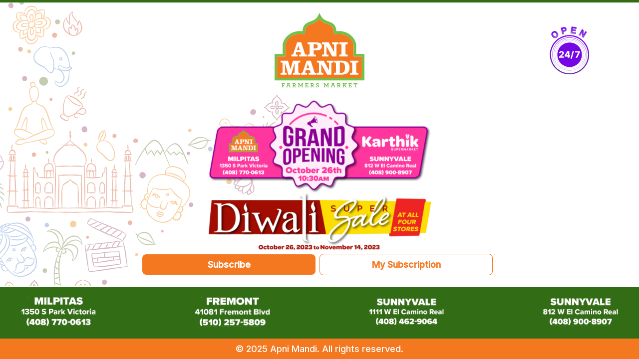

--- FILE ---
content_type: text/html
request_url: https://www.apnimandi.com/
body_size: 409
content:
<!doctype html><html lang="en"><head><meta http-equiv="Content-Type" content="text/html; charset=utf-8"><link rel="icon" href="https://dev.apnimandi.com/images/home/apnimandi.png"/><link rel="shortcut icon" href="https://dev.apnimandi.com/images/home/apnimandi.png"/><meta name="viewport" content="width=device-width,initial-scale=1,maximum-scale=1"/><meta name="theme-color" content="#000000"/><meta name="description" content="Apni Mandi Subscription"/><link rel="apple-touch-icon" href="https://dev.apnimandi.com/images/home/apnimandi.png"/><link rel="manifest" href="/manifest.json"/><meta property="og:locale" content="en_US"><meta property="og:title" content="Apni Mandi"/><meta property="og:description" content="Apni Mandi Subscription"/><meta property="og:image" itemprop="image" content="https://dev.apnimandi.com/images/home/apnimandi.png"/><meta property="og:image:secure_url" content="https://dev.apnimandi.com/images/home/apnimandi.png"><meta property="og:image:width" content="500"><meta property="og:image:height" content="500"><meta property="og:image:alt" content="Apni Mandi Logo"><title>Apni Mandi</title><script defer="defer" src="/static/js/main.bbb923fa.js"></script><link href="/static/css/main.ed8483a1.css" rel="stylesheet"></head><body><noscript>You need to enable JavaScript to run this app.</noscript><div id="root"></div><script src="https://www.google.com/recaptcha/api.js"></script></body></html>

--- FILE ---
content_type: text/css
request_url: https://www.apnimandi.com/static/css/main.ed8483a1.css
body_size: 10733
content:
@charset "UTF-8";@import url(https://fonts.googleapis.com/css2?family=Source+Serif+4:opsz,wght@8..60,700&display=swap);@import url(https://fonts.googleapis.com/css2?family=Inter:wght@400;500&display=swap);@import url(https://fonts.googleapis.com/css2?family=Poppins:wght@100;200;300;400;500;600;700&display=swap);::-webkit-scrollbar{height:6px!important;width:6px!important}::-webkit-scrollbar,::-webkit-scrollbar-track{background-color:initial!important}::-webkit-scrollbar-thumb{background-color:#95bcbd!important;border-radius:6px}.loader{-webkit-animation:rotation 1s linear infinite;animation:rotation 1s linear infinite;border-color:#fff #fff transparent transparent;border-radius:50%;border-style:solid;border-width:3px;box-sizing:border-box;display:inline-block;height:48px;position:relative;width:48px}.loader:after,.loader:before{-webkit-animation:rotationBack .5s linear infinite;animation:rotationBack .5s linear infinite;border-color:transparent transparent #ff3d00 #ff3d00;border-radius:50%;border-style:solid;border-width:3px;bottom:0;box-sizing:border-box;content:"";height:40px;left:0;margin:auto;position:absolute;right:0;top:0;-webkit-transform-origin:center center;transform-origin:center center;width:40px}.loader:before{-webkit-animation:rotation 1.5s linear infinite;animation:rotation 1.5s linear infinite;border-color:#fff #fff transparent transparent;height:32px;width:32px}@-webkit-keyframes rotation{0%{-webkit-transform:rotate(0deg);transform:rotate(0deg)}to{-webkit-transform:rotate(1turn);transform:rotate(1turn)}}@keyframes rotation{0%{-webkit-transform:rotate(0deg);transform:rotate(0deg)}to{-webkit-transform:rotate(1turn);transform:rotate(1turn)}}@-webkit-keyframes rotationBack{0%{-webkit-transform:rotate(0deg);transform:rotate(0deg)}to{-webkit-transform:rotate(-1turn);transform:rotate(-1turn)}}@keyframes rotationBack{0%{-webkit-transform:rotate(0deg);transform:rotate(0deg)}to{-webkit-transform:rotate(-1turn);transform:rotate(-1turn)}}*{box-sizing:border-box;margin:0;padding:0}.App{align-items:center;display:flex;justify-content:center;min-height:100vh;padding-top:10px;width:100%}.main{justify-content:space-between;margin:0 5%;min-height:88vh;width:80%}.left,.main{display:flex;gap:32px}.left{flex:0.6 1;flex-direction:column;min-height:100%;padding-top:64px}.right{flex:0.4 1}.main h1{color:#326c15;font-family:"Source Serif 4",serif;font-size:68px;font-style:normal;font-weight:700;line-height:normal;position:relative}.sub-heading{color:#000;font-family:SF UI Text;font-size:28px;font-weight:400}.polygon{left:0;position:absolute;top:0;-webkit-transform:translate(-30px,-30px);transform:translate(-30px,-30px)}.image-slider2,.left>a{display:none}.requiredStar{color:red}.notName{display:none}@media (max-width:1200px){.main h1{font-size:52px}.sub-heading{font-size:22px}}@media (max-width:1050px){.App{align-items:flex-start}.main{flex-direction:column;gap:16px;min-height:auto}.main h1{font-size:48px}.left{margin:0 auto;min-height:auto;padding-top:32px;text-align:center;width:70%}.left>a{display:block}.left>img{height:120px;margin:0 auto;width:157px}.App{padding-bottom:64px}}@media (max-width:720px){.left{width:100%}}@media (max-width:600px){.main{gap:0;width:100%}.main h1{font-size:32px;line-height:normal;text-align:center}.sub-heading{font-size:16px;text-align:center}.left{display:none;padding:32px 16px 0}.right{padding:0 16px}.App{align-items:stretch;padding-top:0}}input::-webkit-inner-spin-button,input::-webkit-outer-spin-button{-webkit-appearance:none;margin:0}input[type=number]{-moz-appearance:textfield}a{-webkit-tap-highlight-color:transparent}@media (max-width:600px){#email,#name{display:none!important}}@media (min-width:400px){.right{padding:0}}.MuiInputBase-input{padding:10px 14px!important}.MuiOutlinedInput-root{border-radius:8px!important}@media (min-width:1100px){.notName{display:contents}}.style_img1__mJD42,.style_img2__vzqRj,.style_img3__ZXaQ8{position:fixed;z-index:-1}.style_img1__mJD42{left:0;top:0}.style_img2__vzqRj{right:0;top:0;width:25%}.style_img3__ZXaQ8{bottom:0;left:0;width:100%}@media (max-width:600px){.style_img1__mJD42{width:100%}.style_img2__vzqRj{width:50%}}.style_home__qYKMm,.style_main__EEp6w{bottom:24px;display:flex;gap:16px;justify-content:space-between;position:fixed;z-index:-1}.style_main__EEp6w{left:10%;width:48%}.style_home__qYKMm{width:70%!important}.style_home__qYKMm>div>img,.style_main__EEp6w>div>img{width:100%}@media (max-width:1500px){.style_main__EEp6w .style_img5__ow0W7,.style_main__EEp6w .style_img6__-SWmw{display:none}.style_main__EEp6w{width:40%}.style_home__qYKMm{width:70%!important}}@media (max-width:1050px){.style_main__EEp6w{bottom:8px;left:50%;-webkit-transform:translateX(-50%);transform:translateX(-50%);width:100%}.style_home__qYKMm{width:100%!important}.style_main__EEp6w .style_img5__ow0W7,.style_main__EEp6w .style_img6__-SWmw{display:block}.style_home__qYKMm{-webkit-transform:translateY(10%);transform:translateY(10%)}}@media (max-width:600px){.style_home__qYKMm .style_img5__ow0W7,.style_home__qYKMm .style_img6__-SWmw,.style_main__EEp6w .style_img5__ow0W7,.style_main__EEp6w .style_img6__-SWmw{display:none}.style_home__qYKMm{-webkit-transform:translateY(20%);transform:translateY(20%)}}@media (max-width:380px){.style_home__qYKMm,.style_main__EEp6w{display:none}}.style_login__zeWPE{align-items:center;display:flex;flex-direction:column;width:100%}.style_main__4o6HL{background:#fff;border-radius:24px;box-shadow:0 4px 36px 0 rgba(36,40,36,.12);display:flex;flex:1 1;flex-direction:column;gap:12px;padding:5px 32px 15px;width:480px}.style_main__4o6HL img{margin:0 auto;width:160px}.style_main__4o6HL form{display:flex;flex-direction:column;gap:14px;margin-top:10px}.style_main-button__GZ8hC{background:#f47820;border:none;border-radius:8px;color:#fff;cursor:pointer;font-size:16px;font-style:normal;font-weight:600;line-height:24px;padding:10px 16px;width:100%}.style_footer__IjXnP,.style_main-button__GZ8hC{align-items:center;display:flex;justify-content:center}.style_footer__IjXnP{font-family:Inter,sans-serif;gap:10px;max-width:480px;padding:5px 14px 20px}.style_footer__IjXnP span{font-family:Inter,sans-serif;font-size:14px;font-weight:400;line-height:19px;text-align:justify}.style_footer__IjXnP a{color:#2b2b2b;font-size:14px;font-weight:600}.style_status__Ar8mP{display:flex;flex-direction:column;height:400px;padding-top:16px;text-align:center}.style_status__Ar8mP>div{margin-top:auto}.style_status__Ar8mP>a{display:none}.style_status__Ar8mP h3{color:#000;font-family:Inter;font-size:34px;font-style:normal;font-weight:600;line-height:46px;margin-bottom:23px}.style_status__Ar8mP p{color:#404040;font-family:Inter;font-size:18px;font-style:normal;font-weight:400;line-height:150%;text-align:center}.style_header__HcddV{align-items:center;display:flex;flex-direction:column;gap:24px}.style_header__HcddV>h1,.style_header__HcddV>p{display:none}.style_login__zeWPE>img{display:block;margin-bottom:16px}.style_goback__t0UDo{display:none}.style_statusbox__LcCrd{-webkit-transform:translateY(-64px);transform:translateY(-64px)}@media (max-width:1050px){.style_main__4o6HL{padding:32px;width:550px}.style_main__4o6HL form{gap:16px}.style_status__Ar8mP{height:400px;margin-top:0}.style_login__zeWPE>img{display:none}.style_statusbox__LcCrd{align-items:center;display:flex;flex-direction:column}}@media (max-width:600px){.style_main__4o6HL{background:transparent;box-shadow:none;padding:24px 8px 8px;width:100%}.style_footer__IjXnP{gap:5}.style_footer__IjXnP a,.style_footer__IjXnP span{font-size:12px}.style_header__HcddV>h1{font-size:32px}.style_header__HcddV>h1,.style_header__HcddV>p{display:block;text-align:center}.style_header__HcddV>img{height:97px;width:128px}.style_status__Ar8mP{height:auto;margin:0 auto;width:80%}.style_statusbox__LcCrd{-webkit-transform:translateY(-32px);transform:translateY(-32px)}.style_status__Ar8mP>a{display:block;margin-bottom:64px}.style_status__Ar8mP a img{height:97px;width:128px}.style_status__Ar8mP h3{font-size:28px;line-height:normal}.style_status__Ar8mP p{font-size:14px;line-height:normal}.style_main__4o6HL form{gap:16px}.style_line__KgyPe{display:none}}@media (max-width:400px){.style_footer__IjXnP{gap:5px;padding:20px 0}}@media (max-width:300px){.style_footer__IjXnP>span{display:block}.style_header__HcddV>h1{font-size:24px}.style_header__HcddV>p{font-size:12px}}.style_line__KgyPe{background:#7c7f85;height:1px}.style_main__2L87a{align-items:center;display:flex;flex-direction:column;height:100vh;padding-top:70px}.style_main__2L87a>div{width:1100px}.style_main__2L87a>div>a>img{display:block;margin:0 auto 40px;width:200px}.style_bg1__I0OMK,.style_bg2__jH8Ni{bottom:0;left:0;position:fixed;width:100%;z-index:-1}.style_line__i91wd{background:#326c15;height:2px}.style_mainheading__1GssA{background:#fff;color:#326c15;margin:0 auto 8px;padding:0 16px;width:-webkit-fit-content;width:-moz-fit-content;width:fit-content}.style_mainheading__1GssA,.style_sub__HsYzK{font-family:Source Serif Pro;font-size:54px;font-style:normal;font-weight:400;line-height:normal;text-align:center}.style_sub__HsYzK{color:#f47820;margin-bottom:18px}.style_sub2__s9-zR{color:#000;font-family:Source Serif Pro;font-size:28px;font-style:normal;font-weight:400;margin:0 auto;text-align:center;width:701px}@media (max-width:1110px){.style_main__2L87a>div{width:100%}}@media (max-width:900px){.style_mainheading__1GssA,.style_sub__HsYzK{font-size:44px;font-weight:700}}@media (max-width:750px){.style_main__2L87a{padding:50px 10px 0}.style_main__2L87a>div{width:100%}.style_mainheading__1GssA,.style_sub__HsYzK{font-size:32px}.style_main__2L87a>div>img{margin-bottom:32px}}.style_footer__sdO2q{align-items:center;display:flex;font-family:Inter,sans-serif;gap:10px;justify-content:center;max-width:650px;padding:20px 14px}.style_footer__sdO2q span{font-family:Inter,sans-serif;font-size:14px;font-weight:400;line-height:19px;text-align:justify}.style_footer__sdO2q a{color:#2b2b2b;font-size:14px;font-weight:600}@media (max-width:600px){.style_footer__sdO2q{gap:5}.style_footer__sdO2q a,.style_footer__sdO2q span{font-size:12px}}@media (max-width:400px){.style_footer__sdO2q>span{display:block}}.slick-slider{-webkit-touch-callout:none;-webkit-tap-highlight-color:transparent;box-sizing:border-box;touch-action:pan-y;-webkit-user-select:none;user-select:none;-khtml-user-select:none}.slick-list,.slick-slider{display:block;position:relative}.slick-list{margin:0;overflow:hidden;padding:0}.slick-list:focus{outline:none}.slick-list.dragging{cursor:pointer;cursor:hand}.slick-slider .slick-list,.slick-slider .slick-track{-webkit-transform:translateZ(0);transform:translateZ(0)}.slick-track{display:block;left:0;margin-left:auto;margin-right:auto;position:relative;top:0}.slick-track:after,.slick-track:before{content:"";display:table}.slick-track:after{clear:both}.slick-loading .slick-track{visibility:hidden}.slick-slide{display:none;float:left;height:100%;min-height:1px}[dir=rtl] .slick-slide{float:right}.slick-slide img{display:block}.slick-slide.slick-loading img{display:none}.slick-slide.dragging img{pointer-events:none}.slick-initialized .slick-slide{display:block}.slick-loading .slick-slide{visibility:hidden}.slick-vertical .slick-slide{border:1px solid transparent;display:block;height:auto}.slick-arrow.slick-hidden{display:none}.slick-loading .slick-list{background:#fff url([data-uri]) 50% no-repeat}@font-face{font-family:slick;font-style:normal;font-weight:400;src:url(/static/media/slick.a4e97f5a2a64f0ab1323.eot);src:url(/static/media/slick.a4e97f5a2a64f0ab1323.eot?#iefix) format("embedded-opentype"),url(/static/media/slick.295183786cd8a1389865.woff) format("woff"),url(/static/media/slick.c94f7671dcc99dce43e2.ttf) format("truetype"),url(/static/media/slick.2630a3e3eab21c607e21.svg#slick) format("svg")}.slick-next,.slick-prev{border:none;cursor:pointer;display:block;font-size:0;height:20px;line-height:0;padding:0;position:absolute;top:50%;-webkit-transform:translateY(-50%);transform:translateY(-50%);width:20px}.slick-next,.slick-next:focus,.slick-next:hover,.slick-prev,.slick-prev:focus,.slick-prev:hover{background:transparent;color:transparent;outline:none}.slick-next:focus:before,.slick-next:hover:before,.slick-prev:focus:before,.slick-prev:hover:before{opacity:1}.slick-next.slick-disabled:before,.slick-prev.slick-disabled:before{opacity:.25}.slick-next:before,.slick-prev:before{-webkit-font-smoothing:antialiased;-moz-osx-font-smoothing:grayscale;color:#fff;font-family:slick;font-size:20px;line-height:1;opacity:.75}.slick-prev{left:-25px}[dir=rtl] .slick-prev{left:auto;right:-25px}.slick-prev:before{content:"←"}[dir=rtl] .slick-prev:before{content:"→"}.slick-next{right:-25px}[dir=rtl] .slick-next{left:-25px;right:auto}.slick-next:before{content:"→"}[dir=rtl] .slick-next:before{content:"←"}.slick-dotted.slick-slider{margin-bottom:30px}.slick-dots{bottom:-25px;display:block;list-style:none;margin:0;padding:0;position:absolute;text-align:center;width:100%}.slick-dots li{display:inline-block;margin:0 5px;padding:0;position:relative}.slick-dots li,.slick-dots li button{cursor:pointer;height:20px;width:20px}.slick-dots li button{background:transparent;border:0;color:transparent;display:block;font-size:0;line-height:0;outline:none;padding:5px}.slick-dots li button:focus,.slick-dots li button:hover{outline:none}.slick-dots li button:focus:before,.slick-dots li button:hover:before{opacity:1}.slick-dots li button:before{-webkit-font-smoothing:antialiased;-moz-osx-font-smoothing:grayscale;color:#000;content:"•";font-family:slick;font-size:6px;height:20px;left:0;line-height:20px;opacity:.25;position:absolute;text-align:center;top:0;width:20px}.slick-dots li.slick-active button:before{color:#000;opacity:.75}.style_main__VxvEt{display:flex;height:100vh;justify-content:center;padding-top:70px}.style_main__VxvEt>div{padding:0 20px}.style_main__VxvEt>div>img{display:block;margin:0 auto 40px;width:200px}.style_main__VxvEt a{background:#f47820;border-radius:8px;color:#fff;display:block;font-family:Inter;font-size:18px;font-style:normal;font-weight:600;line-height:28px;margin:54px auto 0;padding:16px 22px;text-align:center;text-decoration:none;width:347px}.style_bg1__eahWg,.style_bg2__BoYoi{bottom:0;left:0;position:fixed;width:100%;z-index:-1}.style_line__EIgOj{background:#326c15;height:2px}.style_mainheading__\+NTZ8{background:#fff;color:#326c15;font-weight:400;margin:0 auto 16px;padding:0 16px;width:-webkit-fit-content;width:-moz-fit-content;width:fit-content}.style_mainheading__\+NTZ8,.style_sub__u9RmB{font-family:Source Serif Pro;font-size:54px;font-style:normal;line-height:normal;text-align:center}.style_sub__u9RmB{color:#f47820;font-weight:700;margin-bottom:18px}.style_sub2__Q\+vbx{color:#000;font-family:Source Serif Pro;font-size:28px;font-style:normal;font-weight:400;margin:0 auto;text-align:center;width:701px}@media (max-width:750px){.style_main__VxvEt{padding:50px 10px 0}.style_main__VxvEt>div{width:100%}.style_mainheading__\+NTZ8{font-size:32px}.style_sub__u9RmB{font-size:34px}.style_sub2__Q\+vbx{font-size:18px;line-height:26px}.style_main__VxvEt>div>img{margin-bottom:32px}.style_main__VxvEt a{margin-top:32px}}@media (max-width:400px){.style_main__VxvEt a{width:80%}}.style_container__QRVSx{align-items:center;display:flex;flex-direction:column;justify-content:center;padding:0 20px}.style_apnimandi__K4wMb{margin-top:20px;max-width:180px;width:100%}.style_grandopening__XnzFh{margin-top:20px;max-width:445px;width:100%}.style_diwalisale__lQN0Y{margin-top:0;max-width:445px;width:100%}.style_subscribeButton__zn-Ed{background:#f47820;border:none;border-radius:8px;color:#fff}.style_mySubscribeButton__\+QqmM,.style_subscribeButton__zn-Ed{cursor:pointer;font-family:Inter;font-size:18px;font-style:normal;font-weight:600;margin-right:8px;margin-top:8px;padding:10px 22px;text-align:center;width:347px}.style_mySubscribeButton__\+QqmM{background:#fff;border:1px solid #f47820;border-radius:8px;color:#f47820}.style_mySubscribeButton__\+QqmM:hover{border:1px solid #b4b4b4;color:#000}.style_orangeLine__drBlz{background:#f47820;height:22px}.style_greenLine__mfepa{background:#326c15;height:5px}.style_footer__wfmH7{background:#326c15;display:flex;justify-content:center}.style_footerImg__Hy524{align-items:center;display:flex;flex-wrap:wrap;gap:50px;justify-content:space-between;max-width:1450px;padding:20px 42px;text-align:center;width:100%}.style_location1__isU2Z,.style_location2__tUAKB,.style_location3__OBS7J,.style_location4__Cka0e{max-width:150px}.style_link__Fvhh\+{color:#fff;margin-bottom:20px;margin-top:20px;text-decoration:none}.style_footerCopyRight__dpUTN{background-color:#f47820;padding:10px}.style_footerCopyRight__dpUTN p{color:#fff;font-family:Inter;font-size:18px;font-weight:500;text-align:center}.style_open24Container__s6nmW{position:absolute;right:100px;top:30px}.style_open24__B2B38{max-width:80px;width:100%}@media (max-width:1300px){.style_footercat__PC-5W{bottom:0;position:absolute;width:100%}}@media (max-width:900px){.style_mainheading__\+NTZ8{font-size:36px}.style_sub__u9RmB{font-size:44px}.style_sub2__Q\+vbx{font-size:22px;width:100%}.style_open24Container__s6nmW{right:20px}.style_open24__B2B38{max-width:90px;width:100%}.style_footerImg__Hy524{gap:80px;justify-content:center}}@media (max-width:550px){.style_open24__B2B38{max-width:50px;width:100%}.style_open24Container__s6nmW{top:15px}.style_apnimandi__K4wMb{margin-top:20px;max-width:142px}.style_diwalisale__lQN0Y,.style_grandopening__XnzFh{margin-top:15px;max-width:300px}.style_diwalisale__lQN0Y{margin-top:0}.style_link__Fvhh\+{margin-bottom:20px;margin-top:20px}.style_location1__isU2Z,.style_location2__tUAKB,.style_location3__OBS7J,.style_location4__Cka0e{max-width:120px}.style_footerImg__Hy524{gap:20px;padding:20px}}@media (max-width:400px){.style_footercat__PC-5W{bottom:-50px}}@media (max-width:360px){.style_footercat__PC-5W{position:relative}.style_subscribeButton__zn-Ed{width:300px}}@media (max-width:200px){.style_subscribeButton__zn-Ed{width:150px}}@media (max-width:360px){.style_footercat__PC-5W{position:relative}.style_mySubscribeButton__\+QqmM{width:300px}}@media (max-width:200px){.style_mySubscribeButton__\+QqmM{width:150px}}@media (min-width:1200px){.style_home__TzPNf{height:calc(100vh - 146px)}}@media (min-width:1800px){.style_home__TzPNf{height:calc(100vh - 144px)}.style_diwalisale__lQN0Y,.style_grandopening__XnzFh{margin-top:50px;max-width:30%}.style_link__Fvhh\+{margin:40px 0}}@media (min-width:2000px){.style_home__TzPNf{height:calc(100vh - 145px)}.style_link__Fvhh\+{margin-top:60px}.style_diwalisale__lQN0Y,.style_grandopening__XnzFh{max-width:31%}}@media (min-width:2200px){.style_home__TzPNf{height:calc(100vh - 147px)}.style_diwalisale__lQN0Y,.style_grandopening__XnzFh{max-width:32%}}@media (min-width:2560px){.style_home__TzPNf{height:calc(100vh - 145px)}.style_diwalisale__lQN0Y,.style_grandopening__XnzFh{max-width:35%}.style_apnimandi__K4wMb{margin-top:100px}.style_open24Container__s6nmW{top:100px}}.styles_main__OQgLV{align-items:center;display:flex;flex-direction:column;height:100vh;padding-top:70px}.styles_main__OQgLV>div{width:1150px}.styles_main__OQgLV>div>a>img{display:block;margin:0 auto 40px;width:200px}.styles_bg1__x5qH6,.styles_bg2__GPWmq{bottom:0;left:0;position:fixed;width:100%;z-index:-1}.styles_mainheading__r8GE6{color:#326c15;font-family:Source Serif Pro;font-size:54px;font-style:normal;font-weight:400;line-height:normal;margin:0 auto 8px;padding:0 16px;text-align:center;-webkit-transform:translateY(-50px);transform:translateY(-50px);width:-webkit-fit-content;width:-moz-fit-content;width:fit-content}.styles_mainheading__r8GE6>span{color:#f47820}.styles_animation__TrIMX{margin:0 auto;width:350px}@media (max-width:1110px){.styles_main__OQgLV>div{width:80%}}@media (max-width:900px){.styles_mainheading__r8GE6{font-size:44px;font-weight:700}}@media (max-width:750px){.styles_main__OQgLV{padding:50px 10px 0}.styles_main__OQgLV>div{width:80%}.styles_mainheading__r8GE6{font-size:32px}.styles_main__OQgLV>div>img{margin-bottom:32px}}@media (max-width:500px){.styles_animation__TrIMX{margin:0 auto;width:100%}.styles_main__OQgLV>div{width:100%}}h1,p{font-family:Poppins}.campaign_logo{left:0;margin-left:40px;max-width:150px;position:absolute;top:40px}.campaign_header{position:relative}.campaign_banner_container{width:calc(100vw - 5px)}.campaign_banner{max-height:500px;object-fit:cover;width:100%}.title{color:#326c15;font-size:60px;font-weight:600;line-height:78px;margin-top:20px}.sub_title,.title{overflow-wrap:break-word;width:calc(100vw - 5px)}.sub_title{color:#282726;font-size:24px;font-weight:400;line-height:31.2px}.campaign_container{align-items:center;display:flex;flex-direction:column}.category_container{margin-bottom:40px;margin-top:40px;max-width:1000px;text-align:center;width:100%}.categories_list_image{max-height:72px;max-width:72px;transition:all .3s ease-in-out}.categories_list_image:hover{-webkit-transform:scale(1.1);transform:scale(1.1)}.category_name{background-color:#f3f4f6;border-radius:6px;color:"#111827";font-size:16px;font-weight:500;line-height:20.8px;padding:4px}.categories_list{display:flex;overflow:auto;width:100%}.categories_list::-webkit-scrollbar{height:0!important;width:0!important}.categories_list::-webkit-scrollbar-thumb,.categories_list::-webkit-scrollbar-track{background-color:initial!important}.category_list_container{cursor:pointer;margin-bottom:16px;margin-top:20px;min-width:200px}.category_list_name{color:#282828;font-size:20px;font-weight:400}.category_list_container:hover .category_list_name{color:#326c15!important}.product_card{border:1px solid #d2d2d2;height:410px;padding:10px;position:relative}.product_image{height:220px;object-fit:contain;transition:all .3s ease-in-out;width:100%}.product_image:hover{-webkit-transform:scale(1.05);transform:scale(1.05)}.product_details{display:flex;flex-direction:column;height:158px;justify-content:space-between}.product_name{-webkit-box-orient:vertical;-webkit-line-clamp:2;display:-webkit-box;font-weight:500;letter-spacing:-.582px;margin-top:16px;overflow:hidden;overflow-wrap:break-word;white-space:normal}.product_name,.product_weight{color:#191919;font-size:20px;line-height:normal}.product_weight{font-weight:400;letter-spacing:-.465px}.product_price{color:#326c15;font-size:40px;font-weight:800;letter-spacing:-.582px;line-height:normal}.product_sale{background-color:#dc2626;border-radius:20px 0 0 20px;color:#fff;font-size:20px;font-weight:500;margin-left:-10px;margin-top:3px;padding:5px 12px;position:absolute;top:10.5px;-webkit-transform:rotate(270deg);transform:rotate(270deg);width:-webkit-fit-content;width:-moz-fit-content;width:fit-content;z-index:1}.product_card_container{display:flex;flex-wrap:wrap;gap:8px;justify-content:center}.product_card_responsive{display:flex;flex-wrap:wrap;margin-top:30px;width:100%}.banner_container{display:flex;gap:40px;justify-content:space-between;margin:40px 0}.banner_text_container{background-color:#326c15;border-radius:20px;padding:20px 0;width:100%}.banner_text_title{color:#fff;font-size:52px;font-weight:700;line-height:72px;line-height:67.6px}.banner_text_subtitle{color:#fff;font-size:20px;font-weight:500;line-height:26px;margin-top:16px}.banner_sub_button{background-color:#f47820;border:none;border-radius:8px;box-shadow:0 1px 2px 0 rgba(16,24,40,.05);color:#fff;cursor:pointer;font-size:16px;font-weight:600;line-height:24px;margin-top:20px;padding:10px 16px;transition:all .3s ease-in-out;width:343px}.banner_sub_button:hover{background-color:#e2660d}.full_banner{margin-top:40px;width:100%}.full_banner_img{border-radius:10px;height:100%;transition:all .3s ease-in-out;width:100%}.full_banner_img:hover{-webkit-transform:scale(.99);transform:scale(.99)}.campaign_footer{align-items:center;background-color:#3e3f41;display:flex;flex-direction:column;justify-content:center;width:100%}.campaign_footer_container{display:flex;gap:64px;padding:40px 32px;width:1280px}.footer_description{color:#c5c5c6;font-family:Inter;font-size:16px;font-weight:400;max-width:320px}.contact_info{font-family:Inter;gap:12px;line-height:24px}.contact_info,.more_links{display:flex;flex-direction:column}.more_links{gap:16px}.footer_social{display:flex;flex-direction:column;gap:24px}.footer_text{color:#f9fafb;font-family:Inter;font-size:20px;font-weight:500;line-height:20px}.footer_copyright_text{color:#c5c5c6;font-family:Inter;font-size:16px;font-style:normal;font-weight:400;line-height:24px;margin-top:8px}.footer_copyright_mobile{display:none}.footer_logo_image{width:107px}.footer_address{max-width:206px}a{color:hsla(0,0%,100%,.7);font-family:Inter;font-size:16px;font-weight:500;text-decoration:none}a:hover{color:#666}.half_banner_1,.half_banner_2{width:50%}.half_banner{border-radius:10px;transition:all .3s ease-in-out;width:100%}.half_banner:hover{-webkit-transform:scale(.99);transform:scale(.99)}.product_container{padding:0}.modalImg{height:220px;object-fit:contain;width:320px}@media only screen and (max-width:1290px){.campaign_footer_container,.category_container{width:1000px}.category_list_container{min-width:185px}}@media only screen and (max-width:1200px){.title{font-size:54px;line-height:70.2px}.sub_title{font-size:20px;line-height:26px}.category_list_container{min-width:180px}.product_card{height:auto;padding:5px}.product_price{font-size:26px;letter-spacing:-.32px;line-height:normal;overflow:hidden;white-space:nowrap}.product_details{height:140px}.product_sale{font-size:11px;margin-left:-5px;margin-top:0;padding:2.754px 6.885px;top:7.1px}.product_name{-webkit-box-orient:vertical;-webkit-line-clamp:2;display:-webkit-box;font-size:16px;letter-spacing:-.32px;line-height:normal;margin-top:8px;max-width:40ch;overflow:hidden;white-space:normal}.product_weight{font-size:11px;letter-spacing:-.256px;line-height:normal}.product_card_container{display:block;gap:0;margin:0}.product_card_responsive{display:flex;flex-wrap:wrap;margin:0;width:100%}.product_image{height:123px;margin-top:10px}.category_container{padding-left:20px;padding-right:20px;width:100%}.banner_text_title{font-size:40px;line-height:52px}.banner_text_subtitle{font-size:16px;line-height:20.8px}.campaign_footer_container{gap:16px;padding:30px 0;width:664px}.footer_logo_image{width:98px}.footer_social{gap:12px}.social_icon{height:12.392px;width:12.392px}.footer_description{max-width:248px}.footer_copyright_text{margin-top:4px}.footer_address{max-width:180px}a{font-size:14px}.footer_text{font-size:16px;line-height:10.327px}.more_links{gap:8.261px}}@media only screen and (max-width:700px){.campaign_logo{margin-left:22px;max-width:55px;padding-top:0;top:20px}.campaign_banner_container{height:auto}.title{font-size:38px;line-height:34.2px;margin-top:16px}.sub_title{font-size:16px;line-height:20.8px;margin-top:8px}.category_container{margin-bottom:16px;margin-top:24px;padding-left:8px;padding-right:8px;width:100%}.categories_list_image{max-height:40px;max-width:40px;width:40px}.category_list_name{font-size:12px}.category_list_container{min-width:100px}.categories_list{border-bottom:1px solid #f1f1f1;gap:20px!important;margin-bottom:8px;row-gap:0}.category_name{font-size:12px;line-height:15.6px}.product_card{border:0;border-radius:0;margin:0}.product_price{font-size:21px}.product_details{height:87px}.product_name{font-size:12px}.product_name,.product_weight{letter-spacing:-.465px}.product_card_container{display:flex;gap:0;margin:0}.product_card_responsive{display:flex;flex-wrap:wrap;width:100%}.product_card{padding:5px}.product_image{height:73px;margin-top:10px}.product_price{margin-bottom:0}.product_sale,.product_weight{font-size:10px}.product_sale{margin-left:-9px;padding:4px 10px;top:9px}.banner_container{display:flex;flex-direction:column;gap:12px;margin:24px 0}.banner_text_title{font-size:24px;line-height:31.2px}.banner_text_subtitle{font-size:14px;line-height:18.2px}.banner_sub_button{font-size:14px;line-height:20px;margin-bottom:0;padding:10px 14px;width:100%}.banner_text_container{padding:16px}.full_banner{margin-bottom:0;margin-top:24px}.campaign_footer{display:block;padding:0 16px}.campaign_footer_container{flex-direction:column;gap:32px;padding-bottom:0;width:auto}.contact_info,.footer_social,.half_banner_1,.half_banner_2,.more_links{width:100%}.footer_logo_image{height:60px}.footer_copyright_text{display:none}.footer_copyright_mobile{color:#c5c5c6;display:block;font-family:Inter;font-size:16px;font-style:normal;font-weight:400;line-height:24px;margin-bottom:30px;margin-top:16px;text-align:center}.social_icon{height:auto;width:auto}.contact_info,.more_links{gap:12px}}@media only screen and (min-width:700px){.product_container{border:none!important;padding:10px}}.iframe-container{height:100vh;overflow:hidden;position:relative;width:100%}.iframe-container iframe{border:none;height:100%;left:0;position:absolute;top:0;width:100%}.campaignexpiredtext{font-size:32px;font-weight:500}.campaignexpiredheading{font-size:42px;font-weight:600}@media only screen and (max-width:700px){.campaignexpiredtext{font-size:20px;font-weight:500}.campaignexpiredheading{font-size:32px;font-weight:600}}.styles_main__nDDs2{align-items:center;display:flex;flex-direction:column}.styles_main__nDDs2>div{width:1150px}.styles_mainImg__HjuW1{max-width:100%}.styles_main__9T\+gx{align-items:center;display:flex;flex-direction:column}.styles_main__9T\+gx>div{width:1150px}.styles_mainImg__tU0nc{max-width:100%}.style_login__Usg6v{align-items:center;display:flex;flex-direction:column;width:100%}.style_main__UTysJ{background:#fff;border-radius:24px;box-shadow:0 4px 36px 0 rgba(36,40,36,.12);display:flex;flex:1 1;flex-direction:column;gap:12px;padding:5px 32px 15px;width:480px}.style_main__UTysJ img{margin:0 auto;width:160px}.style_main__UTysJ form{display:flex;flex-direction:column;gap:14px;margin-top:10px}.style_main-button__IxKXq{background:#f47820;border:none;border-radius:8px;color:#fff;cursor:pointer;font-size:16px;font-style:normal;font-weight:600;line-height:24px;padding:10px 16px;width:100%}.style_footer__lxHYw,.style_main-button__IxKXq{align-items:center;display:flex;justify-content:center}.style_footer__lxHYw{font-family:Inter,sans-serif;gap:10px;max-width:480px;padding:5px 14px 20px}.style_footer__lxHYw span{color:#667085;font-family:Inter,sans-serif;font-size:14px;font-weight:400;line-height:20px;text-align:justify}.style_footer__lxHYw a{color:#f47820;font-size:14px;font-weight:600;line-height:24px}.style_status__Gf4Qu{display:flex;flex-direction:column;height:400px;padding-top:16px;text-align:center}.style_status__Gf4Qu>div{margin-top:auto}.style_status__Gf4Qu>a{display:none}.style_status__Gf4Qu h3{color:#000;font-family:Inter;font-size:34px;font-style:normal;font-weight:600;line-height:46px;margin-bottom:23px}.style_status__Gf4Qu p{color:#404040;font-family:Inter;font-size:18px;font-style:normal;font-weight:400;line-height:150%;text-align:center}.style_header__lbmtP{align-items:center;display:flex;flex-direction:column;gap:24px}.style_header__lbmtP>h1,.style_header__lbmtP>p{display:none}.style_otpHeader__5zU66{color:#344054;font-size:24px;font-weight:600}.style_otpPara__sysuw{color:#475467;font-size:16px;font-weight:400;text-align:center}.style_login__Usg6v>img{display:block;margin-bottom:16px}.style_goback__WORDV{display:none}.style_statusbox__f28OI{-webkit-transform:translateY(-64px);transform:translateY(-64px)}@media (min-width:1050px){.style_marginTop__Ayrmw{margin-top:150px}}@media (max-width:1050px){.style_main__UTysJ{padding:32px;width:550px}.style_main__UTysJ form{gap:16px}.style_status__Gf4Qu{height:400px;margin-top:0}.style_login__Usg6v>img{display:none}.style_statusbox__f28OI{align-items:center;display:flex;flex-direction:column}}@media (max-width:600px){.style_main__UTysJ{background:transparent;box-shadow:none;padding:24px 8px 8px;width:100%}.style_footer__lxHYw{gap:5}.style_footer__lxHYw a,.style_footer__lxHYw span{font-size:12px}.style_header__lbmtP>h1{font-size:32px}.style_header__lbmtP>h1,.style_header__lbmtP>p{display:block;text-align:center}.style_otpHeader__5zU66{color:#344054;font-size:24px;font-weight:600}.style_otpPara__sysuw{color:#475467;font-size:16px;font-weight:400;margin-bottom:10px;text-align:center}.style_header__lbmtP>img{height:97px;width:128px}.style_status__Gf4Qu{height:auto;margin:0 auto;width:80%}.style_statusbox__f28OI{-webkit-transform:translateY(-32px);transform:translateY(-32px)}.style_status__Gf4Qu>a{display:block;margin-bottom:64px}.style_status__Gf4Qu a img{height:97px;width:128px}.style_status__Gf4Qu h3{font-size:28px;line-height:normal}.style_status__Gf4Qu p{font-size:14px;line-height:normal}.style_main__UTysJ form{gap:16px}.style_line__0CX4C{display:none}}@media (max-width:400px){.style_footer__lxHYw{gap:5px;padding:20px 0}}@media (max-width:300px){.style_footer__lxHYw>span{display:block}.style_header__lbmtP>h1{font-size:24px}.style_header__lbmtP>p{font-size:12px}}.style_line__0CX4C{background:#7c7f85;height:1px}.style_otpContainer__K9-rT{display:flex;margin-left:auto;margin-right:auto}.style_otpInput__VnqMD{border:1px solid #ccc;border-radius:5px;font-size:16px;height:40px;margin-right:10px;text-align:center;width:40px}.style_otpInput__VnqMD:focus{border-color:#007bff;outline:none}
/*# sourceMappingURL=main.ed8483a1.css.map*/

--- FILE ---
content_type: image/svg+xml
request_url: https://www.apnimandi.com/images/background/background-image.svg
body_size: 134433
content:
<svg width="1440" height="886" viewBox="0 0 1440 886" fill="none" xmlns="http://www.w3.org/2000/svg">
<g clip-path="url(#clip0_90_31404)">
<g opacity="0.4">
<path d="M349.823 552.387C349.823 552.387 348.811 552.184 347.394 552.184C346.585 552.184 345.573 552.184 344.561 552.184C343.549 552.387 342.335 552.387 340.918 552.59C338.287 552.793 335.252 552.996 332.418 552.996C329.383 552.793 326.347 552.184 323.918 551.17C321.49 550.156 318.859 548.533 316.633 546.505C314.407 544.679 312.18 542.245 310.966 539.811C309.752 537.377 309.347 534.942 309.145 533.32C308.942 531.697 308.942 530.683 308.942 530.683C308.942 530.074 310.157 530.074 310.157 530.683C310.157 530.683 310.157 531.697 310.359 533.32C310.561 534.942 311.169 537.174 312.383 539.202C313.597 541.434 315.621 543.462 317.847 545.085C320.073 546.91 322.502 548.33 324.728 549.142C329.18 551.17 335.656 551.17 340.918 550.967C342.132 550.967 343.549 550.765 344.561 550.765C345.775 550.765 346.787 550.765 347.597 550.967C349.216 551.17 350.228 551.373 350.228 551.373C350.632 551.373 350.228 552.387 349.823 552.387Z" fill="#6F8038"/>
<path d="M310.16 529.263C310.16 529.263 310.97 528.654 312.386 527.64C313.803 526.828 316.029 525.408 318.66 524.394C321.291 523.38 324.529 522.771 327.767 523.38C331.005 523.989 333.839 525.206 336.267 527.031C338.493 528.654 340.517 531.291 341.934 534.131C343.35 536.971 344.362 539.811 345.577 542.245C346.184 543.462 346.588 544.679 347.196 545.693C347.6 546.505 348.41 547.519 348.815 548.127C349.827 549.344 350.636 549.953 350.636 549.953C351.041 550.359 350.434 551.17 349.827 550.967C349.827 550.967 348.815 550.359 347.6 548.939C346.993 548.127 346.386 547.519 345.779 546.505C345.172 545.49 344.565 544.273 343.958 543.056C341.529 538.188 338.898 531.9 334.851 529.06C333.029 527.64 330.196 526.423 327.565 525.814C324.732 525.206 321.898 525.611 319.47 526.423C317.041 527.234 314.815 528.248 313.398 529.06C311.982 529.871 310.97 530.48 310.97 530.48C310.363 530.48 309.756 529.668 310.16 529.263Z" fill="#6F8038"/>
<path d="M347.801 551.982C347.801 551.982 344.967 550.157 341.324 547.722C337.682 545.288 332.622 543.665 328.575 542.245C324.527 540.826 319.265 538.797 315.622 535.957C313.801 534.74 312.384 533.117 311.372 532.103C310.563 530.886 309.956 530.277 309.956 530.277C309.753 529.872 310.563 529.263 310.968 529.669C310.968 529.669 311.372 530.277 312.384 531.292C313.396 532.306 314.61 533.523 316.634 534.537C320.277 536.769 325.337 538.594 329.384 540.014C333.432 541.434 338.694 543.463 342.336 546.302C345.777 548.939 348.408 551.171 348.408 551.171C348.812 551.374 348.205 552.185 347.801 551.982Z" fill="#6F8038"/>
<path d="M305.906 525.004C305.906 525.004 307.93 527.438 309.144 528.858C309.752 529.669 310.359 530.683 310.966 531.292C311.573 532.103 312.18 532.509 312.18 532.509L311.573 533.523C311.573 533.523 310.763 533.118 309.954 532.509C309.144 531.901 308.133 530.886 307.525 530.075C306.918 529.264 306.311 528.046 305.906 527.032C305.502 526.018 305.299 525.409 305.299 525.409C304.895 525.409 305.704 524.801 305.906 525.004Z" fill="#6F8038"/>
<path d="M423.69 326.415C423.69 326.415 424.5 326.009 425.714 324.995C426.321 324.589 427.131 323.981 427.738 323.169C428.547 322.358 429.357 321.547 430.166 320.532C431.988 318.707 434.012 316.475 436.44 314.65C438.869 312.824 441.5 311.201 444.13 310.39C446.761 309.579 449.797 309.173 452.63 309.173C455.666 309.173 458.702 309.579 461.333 310.593C463.964 311.607 465.785 313.23 466.999 314.447C468.213 315.664 468.821 316.475 468.821 316.475C469.225 316.881 468.416 317.692 468.011 317.287C468.011 317.287 467.404 316.475 466.19 315.461C464.975 314.447 463.154 313.027 460.928 312.216C458.499 311.404 455.868 311.201 453.035 311.201C450.202 311.404 447.369 311.81 445.142 312.621C440.488 314.041 435.428 318.098 431.785 321.749C430.774 322.561 429.964 323.575 429.155 324.184C428.345 324.995 427.535 325.604 426.726 326.009C425.309 327.023 424.297 327.429 424.297 327.429C423.69 327.632 423.286 326.618 423.69 326.415Z" fill="#6F8038"/>
<path d="M468.824 318.098C468.824 318.098 468.621 319.112 468.014 320.735C467.407 322.358 466.8 324.792 465.383 327.226C463.967 329.661 461.943 332.298 459.11 333.92C456.276 335.543 453.241 336.557 450.407 336.76C447.574 336.963 444.336 336.152 441.503 334.935C438.67 333.717 436.039 332.298 433.61 331.08C432.396 330.472 431.181 330.066 430.17 329.661C429.158 329.255 428.146 329.052 427.336 328.849C425.717 328.443 424.705 328.646 424.705 328.646C424.098 328.646 424.098 327.632 424.705 327.429C424.705 327.429 425.717 327.226 427.539 327.429C428.348 327.632 429.36 327.632 430.574 328.038C431.586 328.443 432.801 328.849 434.217 329.458C439.277 331.486 445.348 334.732 450.205 334.326C452.634 334.326 455.467 333.312 457.895 332.095C460.324 330.675 462.348 328.443 463.764 326.212C465.181 323.981 465.991 321.749 466.598 320.33C467.205 318.707 467.407 317.693 467.407 317.693C468.014 317.287 468.824 317.49 468.824 318.098Z" fill="#6F8038"/>
<path d="M425.513 325.197C425.513 325.197 428.751 324.792 433.203 324.183C437.453 323.575 442.512 321.546 446.56 320.126C450.608 318.706 455.869 316.678 460.524 316.272C462.75 316.069 464.774 316.272 466.191 316.475C467.607 316.678 468.417 317.083 468.417 317.083C468.822 317.286 468.619 318.3 468.214 318.3C468.214 318.3 467.405 318.098 466.191 317.895C464.774 317.895 462.953 317.692 460.929 318.098C456.679 318.706 451.619 320.735 447.774 322.357C443.727 323.98 438.465 325.806 433.81 326.009C429.358 326.212 426.12 326.414 426.12 326.414C425.108 326.414 425.108 325.4 425.513 325.197Z" fill="#6F8038"/>
<path d="M474.892 318.504C474.892 318.504 471.856 318.098 470.035 317.693C469.023 317.49 468.011 317.084 466.999 316.881C465.987 316.678 465.38 316.678 465.38 316.678L465.178 315.461C465.178 315.461 465.987 315.259 466.999 315.056C468.011 315.056 469.428 315.056 470.44 315.259C471.451 315.461 472.666 315.867 473.678 316.476C474.69 316.881 475.297 317.287 475.297 317.287C475.297 317.49 475.094 318.504 474.892 318.504Z" fill="#6F8038"/>
<path d="M220.709 326.212C220.709 326.212 220.709 326.212 220.507 326.415C220.304 326.618 220.102 326.821 219.899 327.429C219.495 328.444 219.292 329.864 219.292 331.892C219.495 333.921 219.899 336.152 221.316 338.383C222.733 340.615 225.161 342.44 227.792 344.266C229.209 345.28 230.626 346.091 231.84 347.309C233.256 348.526 234.471 349.743 235.685 351.163C238.114 353.8 240.542 356.437 243.375 358.668C244.792 359.682 246.209 360.696 247.828 360.899C249.447 361.305 250.863 361.102 252.078 360.291C253.292 359.479 254.506 358.262 255.316 357.045C256.328 355.625 256.732 354.408 257.137 352.988C257.947 350.148 257.744 346.7 256.935 343.454C256.125 340.209 254.911 336.76 253.292 333.515C250.054 327.227 245.602 320.938 239.328 319.315C236.292 318.301 233.256 318.098 230.626 318.504C227.995 318.91 225.768 319.924 224.352 321.141C222.733 322.358 221.923 323.575 221.316 324.59C220.709 325.604 220.709 326.212 220.507 326.009C219.899 327.227 218.888 326.821 219.292 325.604C219.292 325.604 219.495 324.995 220.102 323.981C220.709 322.967 221.519 321.344 223.34 320.127C224.959 318.707 227.387 317.49 230.221 317.084C233.054 316.678 236.292 316.678 239.53 317.693C241.149 318.098 242.768 318.91 244.387 319.924C245.804 320.938 247.423 322.155 248.637 323.575C251.066 326.212 253.09 329.458 254.911 332.703C256.732 335.949 257.947 339.6 258.959 343.049C259.768 346.497 260.173 350.351 259.161 353.597C258.756 355.22 257.947 357.045 256.935 358.465C255.923 359.885 254.709 361.508 252.887 362.522C251.066 363.536 248.84 363.942 246.816 363.333C244.792 362.725 243.173 361.711 241.554 360.494C235.483 355.828 231.637 349.337 226.173 345.889C223.542 343.86 220.911 342.034 219.292 339.397C218.483 338.18 217.876 336.76 217.673 335.543C217.269 334.326 217.269 333.109 217.269 332.095C217.269 329.864 217.673 328.241 218.078 327.024C218.28 326.415 218.685 326.009 218.888 325.807C219.09 325.604 219.292 325.401 219.292 325.401C220.102 324.995 220.507 325.198 220.507 325.401C221.316 325.604 221.114 326.009 220.709 326.212Z" fill="#EE8C1B"/>
<path d="M236.695 295.177C236.695 295.177 236.695 295.177 236.492 295.177C236.29 295.177 235.683 294.974 234.873 295.38C234.873 295.38 234.266 295.582 233.457 295.988C232.647 296.394 231.635 297.002 230.624 297.814C228.6 299.437 226.778 302.276 225.766 304.711C225.159 306.131 224.552 307.753 224.147 309.579C223.945 311.405 223.743 313.027 223.945 314.65C223.945 315.461 224.35 316.07 224.35 316.679C224.552 317.287 224.755 317.896 224.957 318.301C225.564 319.113 225.766 319.721 225.766 319.721C225.969 319.924 225.159 320.736 224.755 320.533C224.755 320.533 224.35 319.924 223.743 319.113C223.54 318.707 223.136 318.099 222.731 317.287C222.528 316.476 222.124 315.867 221.921 314.853C221.516 313.027 221.516 311.202 221.719 309.173C221.921 307.145 222.528 305.319 223.338 303.696C224.552 301.059 226.778 298.017 229.207 296.191C230.421 295.38 231.635 294.771 232.647 294.365C233.659 294.162 234.266 293.96 234.266 293.96C235.481 293.554 236.29 293.757 236.492 293.757C236.897 293.757 236.897 293.96 236.897 293.96C237.504 294.365 236.897 295.177 236.695 295.177Z" fill="#EE8C1B"/>
<path d="M236.697 294.568C236.697 294.568 236.697 294.771 237.304 297.002C237.506 297.408 239.125 303.088 238.316 307.348C238.113 308.565 237.708 310.187 237.101 311.607C236.494 313.027 235.482 314.244 234.673 315.259C233.661 316.273 232.851 316.881 232.042 317.49C231.435 317.896 230.828 318.098 230.828 318.098C230.625 318.301 230.018 317.287 230.22 317.084C230.22 317.084 230.625 316.881 231.232 316.273C231.839 315.664 232.649 315.056 233.256 314.042C234.066 313.027 234.673 312.013 235.077 310.796C235.482 309.579 235.887 308.362 236.089 307.145C236.899 303.493 236.089 297.814 236.089 297.408C235.685 295.177 235.482 294.771 235.482 294.771C235.482 294.365 236.494 294.162 236.697 294.568Z" fill="#EE8C1B"/>
<path d="M225.565 317.895C225.565 317.895 225.565 317.692 225.362 317.489C225.362 317.287 225.362 316.881 225.362 316.475C225.362 315.664 225.767 314.447 226.172 313.433C226.981 310.998 228.398 308.361 229.208 306.333C230.017 304.102 231.636 301.464 232.648 299.233C233.255 298.219 233.66 297.205 233.862 296.596C234.065 295.988 234.267 295.582 234.267 295.582C234.267 295.379 235.481 295.582 235.481 295.785C235.481 295.785 235.481 296.19 235.279 297.002C235.076 297.813 234.874 298.827 234.267 300.045C233.457 302.479 232.243 305.116 231.231 307.347C230.219 309.578 228.6 312.215 227.588 314.244C226.981 315.258 226.779 316.272 226.577 316.881C226.374 317.489 226.577 317.895 226.577 317.895C226.577 317.692 225.767 318.301 225.565 317.895Z" fill="#EE8C1B"/>
<path d="M124.782 374.49C124.782 374.49 124.175 373.273 123.163 371.245C122.151 369.216 120.33 366.174 120.33 362.117C120.33 358.263 121.14 354.003 122.759 350.149C124.378 346.092 127.009 342.643 129.437 340.006C134.497 334.529 142.187 329.458 147.854 324.793C153.52 320.127 157.568 316.273 157.568 316.273C158.175 315.665 158.984 316.476 158.377 317.085C158.377 317.085 154.532 321.141 149.068 326.213C143.604 331.284 135.913 336.558 131.259 341.832C128.83 344.469 126.401 347.512 124.782 351.163C123.163 354.814 122.354 358.871 122.151 362.32C121.949 365.768 123.366 368.811 124.378 370.839C125.39 372.868 125.794 374.288 125.794 374.288C125.997 374.896 124.985 375.099 124.782 374.49Z" fill="#D15A31"/>
<path d="M156.96 375.911C157.162 375.505 147.448 375.911 141.174 376.316C137.936 376.519 133.888 376.519 130.65 376.114C127.412 375.911 124.984 375.099 124.984 375.099C124.579 375.099 124.984 373.882 125.186 373.882C125.186 373.882 127.615 374.288 130.65 374.288C133.888 374.288 137.734 374.085 140.972 373.882C147.245 373.477 157.162 374.085 157.162 374.694C157.769 374.896 157.364 375.911 156.96 375.911Z" fill="#D15A31"/>
<path d="M123.568 468.612C123.568 468.612 123.365 461.512 123.365 452.181C123.365 442.85 123.568 431.288 123.568 422.16C123.972 404.106 124.58 375.91 124.58 375.91C124.58 374.896 125.794 374.896 125.794 375.91C125.794 375.91 125.794 383.01 125.996 392.341C125.996 401.672 126.199 413.234 125.794 422.362C125.591 431.491 125.187 443.053 124.984 452.181C124.782 461.512 124.782 468.612 124.782 468.612C124.579 469.626 123.568 469.626 123.568 468.612Z" fill="#D15A31"/>
<path d="M131.056 468.409C131.056 468.409 130.449 466.989 130.449 464.555C130.246 462.12 130.651 458.875 130.853 455.224C131.258 447.921 130.853 438.793 131.056 431.49C131.056 427.839 131.258 423.782 131.663 419.725C131.865 415.668 131.865 411.611 131.865 407.96C131.865 404.309 131.865 401.063 131.865 398.629C131.865 396.398 131.865 394.978 131.865 394.978C131.865 394.166 133.08 394.166 133.08 394.978C133.08 394.978 133.08 396.398 133.282 398.629C133.484 400.86 133.484 404.106 133.687 407.757C133.889 411.408 133.889 415.668 133.889 419.725C133.687 423.782 133.687 427.839 133.484 431.49C133.484 438.59 133.484 447.921 132.877 455.224C132.472 458.875 132.068 462.12 132.068 464.352C132.068 466.583 132.472 467.8 132.472 467.8C132.27 468.814 131.461 469.22 131.056 468.409Z" fill="#D15A31"/>
<path d="M159.187 395.586C159.187 395.586 158.58 395.586 157.771 395.586C156.961 395.586 155.747 395.586 154.33 395.789C151.497 395.992 148.056 396.195 145.425 396.398C142.795 396.601 139.152 396.398 136.318 396.398C133.485 396.195 131.461 395.992 131.461 395.992C131.259 395.992 131.259 394.775 131.461 394.775C131.461 394.775 133.485 394.775 136.318 394.572C139.152 394.369 142.592 394.166 145.223 393.964C147.854 393.761 151.497 393.964 154.33 393.964C157.163 394.166 159.187 394.369 159.187 394.369C159.592 394.572 159.592 395.586 159.187 395.586Z" fill="#D15A31"/>
<path d="M140.363 418.914C140.363 418.914 140.566 418.711 140.566 418.508L140.768 418.305C140.768 418.102 140.97 418.102 140.97 417.899C141.375 417.291 141.982 416.479 142.792 415.668C144.411 414.045 146.839 412.422 148.661 411.205C150.482 409.988 152.911 408.771 154.53 407.351C156.351 406.134 156.958 404.714 156.958 404.714C157.161 404.511 158.172 404.917 158.172 405.12C158.172 405.12 158.172 405.323 157.97 405.526C157.97 405.728 157.768 406.134 157.565 406.337C157.161 406.946 156.553 407.96 155.744 408.771C154.125 410.597 151.696 412.22 149.875 413.437C148.054 414.654 145.625 415.871 143.804 417.291C142.994 417.899 142.185 418.508 141.78 419.116C141.577 419.319 141.577 419.319 141.577 419.522C141.375 419.725 141.375 419.725 141.173 419.928C140.97 419.928 140.768 419.725 140.97 419.725C140.768 419.725 140.768 419.725 140.768 419.725C140.768 419.928 140.768 420.131 140.566 420.131C140.363 419.725 140.161 419.116 140.363 418.914Z" fill="#D15A31"/>
<path d="M138.945 467.597C138.945 467.597 138.743 463.945 138.743 459.077C138.54 454.209 138.338 448.326 138.338 443.458C138.338 438.792 138.54 432.707 138.945 427.838C139.35 422.97 139.957 419.319 139.957 419.319C139.957 418.913 141.171 418.913 141.171 419.522C141.171 419.522 140.969 423.173 140.766 428.041C140.564 432.91 140.766 438.792 140.766 443.661C140.766 448.326 140.766 454.412 140.564 459.28C140.362 464.148 140.362 467.8 140.362 467.8C139.957 468.002 138.945 468.002 138.945 467.597Z" fill="#D15A31"/>
<path d="M158.578 327.835C158.578 327.835 157.768 327.632 156.756 327.835C155.744 328.038 154.328 328.241 153.113 328.443C151.899 328.646 150.482 328.646 149.268 328.443C148.054 328.241 147.042 328.038 147.042 328.038C146.84 328.038 147.244 326.821 147.244 326.821C147.244 326.821 148.054 326.821 149.066 326.821C150.078 326.618 151.494 326.415 152.709 326.212C153.923 326.009 155.34 326.009 156.554 326.212C157.768 326.415 158.78 326.821 158.78 326.821C158.982 326.821 158.78 327.835 158.578 327.835Z" fill="#D15A31"/>
<path d="M85.9237 399.035C85.9237 399.035 88.757 398.832 92.3998 399.238C96.0426 399.644 100.495 399.846 104.138 399.846C107.781 400.049 112.233 400.049 115.876 400.049C119.519 400.049 122.352 399.846 122.352 399.846C122.757 399.846 122.959 401.064 122.554 401.064C122.554 401.064 119.721 401.469 116.078 401.875C112.435 402.281 107.781 402.483 104.138 402.281C100.495 402.281 95.8402 401.672 92.1974 401.064C88.5546 400.455 85.9237 400.252 85.9237 400.252C85.5189 400.049 85.5189 399.035 85.9237 399.035Z" fill="#D15A31"/>
<path d="M79.45 388.486C79.45 388.486 80.4619 388.081 82.2833 388.486C83.0928 388.689 83.9024 389.501 84.5095 390.109C85.1166 390.92 85.319 391.732 85.5214 392.34C85.9261 393.76 85.9261 395.586 85.9261 396.803C85.9261 398.223 85.9261 399.237 85.9261 399.237C85.9261 399.44 84.7119 399.643 84.7119 399.44C84.7119 399.44 84.3071 398.426 84.1047 397.006C83.9024 395.586 83.4976 393.963 83.0928 392.949C82.8905 391.732 82.2833 390.515 81.4738 389.906C81.0691 389.703 80.4619 389.501 80.2595 389.501C79.8548 389.501 79.6524 389.501 79.6524 389.501C79.45 389.501 79.2477 388.486 79.45 388.486Z" fill="#D15A31"/>
<path d="M75.1986 468.003C75.1986 468.003 75.1987 466.786 74.5915 458.064C74.5915 457.252 74.1868 450.964 74.1868 443.053C74.1868 435.142 74.1868 425.405 74.3891 417.291C74.3891 412.22 74.5915 406.54 74.5915 400.861C74.5915 398.021 74.5915 395.181 74.3891 392.544C74.1868 389.704 73.9844 387.067 73.9844 384.43C73.9844 383.213 74.1868 381.793 74.3891 380.576C74.5915 379.967 74.7939 379.359 74.9963 378.75C75.1986 378.345 75.401 377.939 75.6034 377.533L75.8058 377.33V377.127H76.0082L76.6153 377.33C77.0201 377.33 77.4248 377.736 77.8296 377.939C78.2343 378.142 78.4367 378.345 78.6391 378.75C79.0438 379.359 79.2462 379.764 79.4486 380.373C79.8534 381.387 79.8534 382.401 79.8534 383.213C79.8534 384.836 79.651 386.256 79.651 387.067C79.651 387.878 79.4486 388.487 79.4486 388.487C79.4486 389.501 78.2343 389.501 78.2343 388.487C78.2343 388.487 78.2343 388.081 78.2343 387.067C78.2343 386.256 78.4367 384.836 78.2343 383.416C78.2343 382.604 78.0319 381.793 77.8296 380.982C77.6272 380.17 77.0201 379.359 76.6153 379.562C76.4129 379.359 76.4129 379.764 76.4129 379.967C76.2105 380.373 76.0082 380.982 76.0082 381.59C75.8058 382.604 75.6034 383.821 75.6034 385.038C75.6034 387.473 75.8058 390.11 76.2105 392.95C76.4129 395.789 76.4129 398.629 76.4129 401.469C76.4129 407.149 76.4129 412.829 76.4129 417.9C76.4129 425.811 76.0082 435.548 75.8058 443.662C75.6034 451.573 75.6034 457.861 75.6034 458.672C76.0082 467.598 76.0082 468.815 76.0082 468.815C76.4129 469.018 75.401 469.018 75.1986 468.003Z" fill="#D15A31"/>
<path d="M158.984 470.235C158.984 470.235 157.77 469.829 154.936 470.032C153.722 470.032 152.103 470.032 150.282 470.235C148.46 470.235 146.436 470.235 144.413 470.235C136.115 470.235 125.794 471.046 117.496 471.249C113.449 471.452 108.794 471.249 104.139 471.046C99.4846 470.843 94.8299 470.64 90.58 470.437C82.2825 470.032 75.8064 469.423 75.8064 469.423C74.9968 469.423 74.9968 468.206 75.8064 468.206C75.8064 468.206 82.0801 468.612 90.58 468.815C94.8299 468.815 99.4846 469.017 104.139 469.017C108.794 469.22 113.449 469.22 117.496 469.017C125.591 468.815 136.115 468.409 144.413 468.612C146.639 468.612 148.46 468.815 150.282 468.815C152.103 468.815 153.722 468.815 154.936 468.815C157.567 468.815 159.389 469.22 159.389 469.423C159.591 469.626 159.793 469.829 159.793 470.032C159.793 470.235 159.591 470.437 159.591 470.437C159.389 470.437 159.186 470.437 159.186 470.437C159.186 470.235 159.186 470.437 158.984 470.235Z" fill="#D15A31"/>
<path d="M79.042 416.682C79.042 416.885 80.8634 414.654 82.0777 413.437C82.6848 412.828 83.4943 412.017 84.3038 411.408C84.911 410.8 85.5181 410.394 85.5181 410.394L86.53 411.003C86.53 411.003 86.1252 411.611 85.7205 412.625C85.1134 413.437 84.5062 414.451 83.8991 415.06C82.6848 416.479 80.0539 417.899 79.8515 417.899C79.4468 417.697 79.042 416.682 79.042 416.682Z" fill="#D15A31"/>
<path d="M90.5802 418.102C90.5802 418.102 89.9731 417.697 89.3659 416.885C88.7588 416.277 87.9493 415.263 87.5445 414.654C87.1398 413.843 86.5326 413.031 86.1279 412.22C85.7231 411.408 85.3184 411.206 85.3184 411.206C85.3184 411.206 85.7231 410.191 85.9255 410.191C85.9255 410.191 86.735 410.394 87.5445 411.206C88.354 411.814 89.1636 412.626 89.5683 413.437C89.9731 414.248 90.5802 415.263 90.985 416.074C91.3897 416.885 91.5921 417.494 91.5921 417.494C91.5921 417.494 90.7826 418.305 90.5802 418.102Z" fill="#D15A31"/>
<path d="M79.6503 435.547C79.6503 435.547 79.448 435.142 79.448 434.533C79.448 433.925 79.2456 433.113 79.2456 432.099C79.0432 430.273 78.8408 428.042 78.8408 426.216C78.8408 424.391 78.8408 422.159 79.0432 420.131C79.2456 418.305 79.448 416.885 79.448 416.885C79.448 416.683 80.6622 416.885 80.6622 417.088C80.6622 417.088 80.6622 418.508 80.8646 420.334C81.067 422.159 81.067 424.391 81.2694 426.216C81.2694 428.042 81.2694 430.273 81.067 432.099C81.067 433.113 80.8646 433.722 80.8646 434.33C80.8646 434.939 80.8646 435.142 80.8646 435.142C80.6622 435.547 79.8527 435.75 79.6503 435.547Z" fill="#D15A31"/>
<path d="M89.57 436.562C89.57 436.562 88.9628 436.562 87.9509 436.562C86.939 436.562 85.7248 436.562 84.7129 436.562C83.701 436.562 82.4867 436.359 81.4748 436.156C80.4629 435.954 79.6534 435.751 79.6534 435.751C79.451 435.751 79.6534 434.534 79.6534 434.534C79.6534 434.534 80.4629 434.534 81.4748 434.331C82.4867 434.128 83.701 434.128 84.7129 434.128C85.7248 434.128 86.939 434.331 88.1533 434.736C89.1652 434.939 89.9747 435.345 89.9747 435.345C90.1771 435.548 89.7723 436.562 89.57 436.562Z" fill="#D15A31"/>
<path d="M89.9702 435.547C89.9702 435.547 89.5654 430.07 89.5654 426.622C89.5654 423.173 90.1726 417.697 90.1726 417.697C90.1726 417.494 91.3868 417.494 91.3868 417.697C91.3868 417.697 91.7916 423.173 91.7916 426.622C91.7916 430.07 91.1844 435.547 91.1844 435.547C90.9821 435.75 89.9702 435.547 89.9702 435.547Z" fill="#D15A31"/>
<path d="M101.305 417.696C101.305 417.696 101.709 416.885 102.317 416.074C102.924 415.262 103.936 414.045 104.745 413.437C105.555 412.828 106.769 412.017 107.781 411.408C108.793 410.8 109.602 410.597 109.602 410.597C109.805 410.597 110.209 411.611 110.209 411.611C110.209 411.611 109.602 412.219 108.793 412.828C107.983 413.639 107.174 414.451 106.364 415.059C105.555 415.668 104.543 416.479 103.733 417.088C102.924 417.696 102.317 418.305 102.317 418.305C102.114 418.305 101.305 417.696 101.305 417.696Z" fill="#D15A31"/>
<path d="M118.104 417.9C118.104 417.9 117.901 417.697 117.901 417.494C117.699 417.291 117.496 417.088 117.092 416.683C116.282 416.074 115.068 415.466 114.056 414.857C113.247 414.248 112.032 413.437 111.02 412.829C110.008 412.22 109.401 411.611 109.401 411.611C109.401 411.611 109.806 410.597 110.008 410.597C110.008 410.597 110.818 411.003 111.83 411.409C112.842 411.814 114.258 412.423 115.068 413.031C116.08 413.64 117.092 414.451 118.104 415.466C118.508 415.871 118.913 416.48 119.116 416.885C119.318 417.291 119.318 417.494 119.318 417.494C119.318 417.697 118.306 418.103 118.104 417.9Z" fill="#D15A31"/>
<path d="M102.117 435.75C102.117 435.75 101.712 435.344 101.307 434.736C100.902 434.127 100.7 433.316 100.498 432.301C100.093 430.476 100.093 428.244 100.093 426.419C100.093 424.593 100.295 422.362 100.7 420.536C100.902 418.711 101.105 417.493 101.105 417.493C101.105 417.291 102.319 417.291 102.319 417.493C102.319 417.493 102.521 418.913 102.521 420.739C102.521 422.565 102.521 424.796 102.521 426.622C102.521 428.447 102.319 430.476 102.319 432.301C102.319 433.113 102.521 433.924 102.521 434.33C102.724 434.736 102.724 434.938 102.724 434.938C102.724 434.938 102.319 435.953 102.117 435.75Z" fill="#D15A31"/>
<path d="M118.71 436.156C118.71 436.156 117.496 436.156 115.674 436.156C114.055 436.156 111.829 436.156 110.21 436.156C108.591 436.156 106.567 436.156 104.746 436.156C103.127 436.156 101.71 436.156 101.71 436.156C101.508 436.156 101.305 434.939 101.508 434.939C101.508 434.939 102.722 434.533 104.543 434.33C106.162 434.128 108.389 433.925 110.008 433.925C111.627 433.925 113.853 434.128 115.472 434.533C117.091 434.736 118.507 435.142 118.507 435.142C119.115 435.142 118.912 436.156 118.71 436.156Z" fill="#D15A31"/>
<path d="M118.709 436.562C118.709 436.562 118.507 436.156 118.304 435.547C118.102 434.939 117.899 434.127 117.697 433.113C117.292 431.085 117.09 428.651 117.09 426.825C117.09 424.999 117.495 422.565 117.697 420.74C117.899 418.914 118.102 417.494 118.102 417.494C118.102 417.291 119.316 417.291 119.316 417.494C119.316 417.494 119.518 418.914 119.518 420.942C119.518 422.768 119.518 425.202 119.518 427.028C119.518 428.853 119.316 431.085 119.518 432.91C119.518 433.722 119.721 434.736 119.721 435.142C119.721 435.75 119.923 435.953 119.923 435.953C119.923 436.359 118.911 436.765 118.709 436.562Z" fill="#D15A31"/>
<path d="M80.0566 448.53C80.0566 448.53 80.259 447.718 80.6638 447.11C81.0685 446.501 81.6757 445.69 82.2828 445.284C82.8899 444.878 83.4971 444.27 84.1042 443.864C84.7113 443.458 84.9137 443.053 84.9137 443.053C84.9137 443.053 85.9256 443.458 85.9256 443.661C85.9256 443.661 85.7232 444.27 85.3185 445.081C84.9137 445.893 84.3066 446.501 83.6995 447.11C83.0923 447.515 82.4852 448.124 81.878 448.53C81.2709 448.935 81.0685 449.138 81.0685 449.138C80.8662 449.138 80.0566 448.732 80.0566 448.53Z" fill="#D15A31"/>
<path d="M89.3644 449.341C89.3644 449.341 88.9597 449.138 88.3525 448.53C87.7454 448.124 87.1383 447.515 86.7335 447.11C85.924 446.095 85.1145 444.473 84.9121 444.473C84.9121 444.473 85.5192 443.458 85.7216 443.458C85.7216 443.458 87.7454 444.473 88.5549 445.487C88.9597 446.095 89.3644 446.704 89.7692 447.312C89.9716 447.921 90.3763 448.327 90.3763 448.327C90.1739 448.53 89.5668 449.341 89.3644 449.341Z" fill="#D15A31"/>
<path d="M80.6615 467.8C80.6615 467.8 80.6615 467.395 80.4592 466.786C80.4592 466.178 80.2568 465.366 80.0544 464.352C79.852 462.323 79.6496 459.889 79.4473 458.064C79.4473 456.238 79.4473 453.804 79.4473 451.775C79.4473 449.747 79.6496 448.327 79.6496 448.327C79.6496 448.124 80.8639 448.124 80.8639 448.327C80.8639 448.327 81.0663 449.747 81.2687 451.775C81.471 453.804 81.6734 456.238 81.8758 458.064C81.8758 459.889 81.8758 462.323 81.8758 464.352C81.8758 466.178 81.8758 467.8 81.8758 467.8C81.8758 467.8 81.8758 467.8 81.6734 467.8C81.2687 467.8 81.471 468.003 81.471 468.003C81.471 468.206 81.471 468.409 81.0663 468.206C80.8639 467.8 80.8639 467.8 80.6615 467.8Z" fill="#D15A31"/>
<path d="M90.3783 468.003C90.3783 468.003 90.176 467.597 90.176 466.989C90.176 466.786 89.9736 466.38 89.9736 465.975C89.9736 465.772 89.9736 465.569 89.7712 465.366V465.163C89.7712 464.96 89.7712 464.757 89.7712 464.757C89.5688 462.932 89.1641 460.498 89.1641 458.469C89.1641 456.644 89.3665 454.209 89.5688 452.384C89.7712 450.558 89.7712 448.935 89.7712 448.935C89.7712 448.732 90.9855 448.732 90.9855 448.935C90.9855 448.935 91.1878 450.355 91.1878 452.384C91.3902 454.209 91.3902 456.644 91.3902 458.469C91.3902 460.295 91.3902 462.729 91.3902 464.555V464.757V465.163C91.3902 465.366 91.3902 465.569 91.3902 465.772C91.3902 466.177 91.3902 466.583 91.3902 466.786C91.3902 467.395 91.3902 467.597 91.3902 467.597C91.3902 467.8 90.5807 468.206 90.3783 468.003Z" fill="#D15A31"/>
<path d="M101.104 449.139C101.104 449.139 101.508 448.124 102.318 447.11C103.127 446.096 104.139 445.082 105.151 444.27C106.972 442.85 110.413 441.633 110.413 441.633C110.615 441.633 111.02 442.648 111.02 442.648C111.02 442.648 108.389 444.879 106.568 446.299C105.758 446.907 104.544 447.719 103.734 448.327C102.925 448.936 102.318 449.544 102.318 449.544C102.115 449.747 101.104 449.342 101.104 449.139Z" fill="#D15A31"/>
<path d="M118.101 449.138C118.101 449.138 117.899 449.341 117.899 449.138L117.696 448.935C117.494 448.935 117.494 448.732 117.292 448.53C117.089 448.327 116.887 448.327 116.685 448.124C115.875 447.718 114.661 447.11 113.851 446.501C113.042 445.892 111.827 445.081 111.018 444.27C110.208 443.458 109.804 442.647 109.804 442.647C109.804 442.444 110.816 441.836 110.816 442.038C110.816 442.038 111.22 442.647 112.03 443.053C112.839 443.661 114.054 444.067 114.863 444.675C115.673 445.284 116.887 446.095 117.696 446.907C117.899 447.11 118.101 447.312 118.304 447.515C118.506 447.718 118.506 447.921 118.708 448.124C118.911 448.327 119.113 448.732 119.113 448.732C119.113 448.935 118.911 449.138 118.506 448.935C118.304 449.138 118.506 449.138 118.101 449.138Z" fill="#D15A31"/>
<path d="M101.307 469.017C101.307 469.017 101.307 469.017 101.105 468.814C100.902 468.611 100.7 468.409 100.7 468.206C100.295 467.597 100.093 466.786 99.8903 465.772C99.4856 463.743 99.2832 461.106 99.2832 459.28C99.2832 457.252 99.688 454.818 100.093 452.992C100.497 450.964 100.7 449.544 100.7 449.544C100.7 449.341 101.914 449.341 101.914 449.544C101.914 449.544 101.914 451.167 101.914 452.992C101.914 455.021 101.712 457.455 101.712 459.28C101.712 461.106 101.509 463.54 101.712 465.366C101.712 466.38 101.914 466.989 102.117 467.597C102.319 468.206 102.521 468.409 102.521 468.409C102.319 468.611 101.509 469.22 101.307 469.017Z" fill="#D15A31"/>
<path d="M118.709 468.003C118.709 468.003 118.507 466.583 118.507 464.554C118.305 462.729 118.305 460.294 118.305 458.469C118.305 456.643 118.305 454.209 118.102 452.383C117.9 450.558 117.495 449.138 117.495 449.138C117.495 448.935 118.507 448.529 118.709 448.732C118.709 448.732 119.317 450.152 119.924 451.978C120.328 454.006 120.733 456.44 120.733 458.266C120.733 460.092 120.531 462.526 120.328 464.554C120.126 466.38 119.924 468.003 119.924 468.003C119.924 468.205 118.912 468.205 118.709 468.003Z" fill="#D15A31"/>
<path d="M100.495 399.846C100.495 399.846 100.698 399.846 100.09 400.049C99.4833 400.049 99.4833 399.846 99.281 399.846L99.0786 399.441C99.0786 399.441 99.0786 398.021 99.0786 395.789C99.0786 393.558 98.6738 390.515 98.6738 386.864C98.6738 385.038 98.6738 383.213 98.6738 381.184C98.8762 379.156 99.281 376.924 100.293 375.099C101.305 373.273 102.721 371.448 104.34 370.231C105.959 369.013 107.983 368.202 110.007 367.999C112.031 367.796 114.257 368.202 116.078 369.622C117.697 371.042 119.114 373.07 119.721 375.099C121.138 379.156 121.138 383.416 120.935 386.864C120.733 390.515 120.531 393.558 120.531 395.789C120.531 398.021 120.733 399.238 120.733 399.238C120.733 400.049 119.721 400.049 119.519 399.441C119.519 399.441 119.316 398.021 119.114 395.789C118.912 393.558 119.114 390.312 119.114 386.661C119.114 383.213 118.912 379.156 117.697 375.505C117.09 373.679 116.078 372.259 114.864 371.245C113.65 370.231 112.031 369.825 110.412 370.028C108.995 370.23 107.376 370.839 105.959 371.853C104.543 372.868 103.329 374.287 102.519 375.91C101.507 377.533 101.305 379.359 100.9 381.184C100.698 383.01 100.698 384.836 100.698 386.661C100.698 390.312 100.698 393.355 100.698 395.586C100.698 397.818 100.495 399.238 100.495 399.238L100.293 398.832C100.293 398.832 100.293 399.035 100.09 399.035C99.8881 399.238 99.8881 399.238 99.8881 399.238H99.6857H99.4833C99.4833 399.238 99.4833 399.035 99.6857 399.035C99.6857 398.832 99.8881 398.832 100.09 398.832C100.293 398.832 100.293 398.832 100.495 398.832C100.495 398.832 100.698 398.832 100.698 399.035C100.698 399.035 100.698 399.035 100.698 399.238C100.495 399.441 100.698 399.441 100.495 399.846Z" fill="#D15A31"/>
<path d="M112.842 399.238C112.842 399.238 112.842 396.803 113.044 393.355C113.044 391.732 112.639 390.11 111.83 388.487C111.425 387.675 111.02 387.067 110.616 386.458C110.211 385.85 109.604 385.647 109.401 385.647C109.199 385.647 108.794 386.053 108.187 386.458C107.782 387.067 107.378 387.878 106.973 388.69C106.366 390.312 105.961 392.138 105.759 393.558C105.556 395.181 105.556 396.601 105.759 397.615C105.759 398.629 105.961 399.238 105.961 399.238C105.961 399.643 104.949 399.846 104.747 399.44C104.747 399.44 104.544 398.832 104.342 397.818C104.14 396.803 103.937 395.181 104.139 393.558C104.139 391.935 104.342 389.907 104.949 387.878C105.354 386.864 105.556 386.053 106.163 385.241C106.366 384.835 106.77 384.43 107.378 384.024C107.58 383.821 107.985 383.618 108.187 383.618C108.592 383.416 108.794 383.416 109.199 383.416C110.616 383.416 111.627 384.43 112.235 385.038C112.842 385.85 113.247 386.864 113.651 387.675C114.258 389.501 114.663 391.529 114.461 393.355C114.056 396.601 113.854 399.238 113.854 399.238C113.854 399.44 112.842 399.44 112.842 399.238Z" fill="#D15A31"/>
<path d="M117.697 387.067C117.697 387.067 117.697 387.067 117.495 386.864C117.293 386.661 117.293 386.661 117.09 386.255C116.888 386.052 116.686 385.647 116.686 385.647C116.686 385.647 116.686 385.647 116.483 385.647C116.281 385.647 116.281 385.647 116.078 385.647C115.876 385.647 115.674 385.647 115.471 385.85C115.067 386.052 114.459 386.864 114.055 387.472C113.65 388.284 113.65 388.892 113.65 388.892H112.436C112.436 388.892 112.233 388.081 112.436 387.067C112.638 386.052 113.043 384.632 114.257 383.821C114.864 383.415 115.876 383.212 116.483 383.415C116.888 383.618 117.09 383.618 117.293 383.821C117.495 384.024 117.697 384.024 117.9 384.227C118.102 384.632 118.305 385.038 118.507 385.241C118.709 385.444 118.709 385.647 118.709 385.85C118.912 386.255 118.912 386.458 118.912 386.458C118.912 386.661 118.709 386.661 118.305 386.661C118.102 387.067 118.102 386.864 117.697 387.067Z" fill="#D15A31"/>
<path d="M99.4844 385.85C99.4844 385.85 99.6868 385.038 100.699 384.43C101.508 384.024 102.722 383.821 103.532 384.024C104.341 384.227 105.353 385.038 105.758 386.052C106.163 387.269 105.556 387.878 105.556 387.878C105.556 387.878 104.544 387.472 104.341 387.472C104.341 387.472 104.341 387.067 104.139 386.864C103.937 386.661 103.33 386.458 102.925 386.255C102.52 386.052 101.913 385.85 101.306 386.052C100.901 386.052 100.496 386.255 100.496 386.255C100.294 386.255 99.4844 385.85 99.4844 385.85Z" fill="#D15A31"/>
<path d="M109.604 367.594C109.604 367.594 109.199 366.782 108.997 365.768C108.794 364.754 108.592 363.334 108.592 362.32C108.592 360.291 109.401 357.248 109.401 357.248C109.401 357.046 110.616 357.248 110.616 357.248C110.616 357.248 110.818 360.291 110.818 362.32C110.818 363.334 110.616 364.551 110.616 365.565C110.616 366.579 110.616 367.188 110.616 367.188C110.616 367.391 109.806 367.796 109.604 367.594Z" fill="#D15A31"/>
<path d="M62.8527 467.8C62.8527 467.8 62.8527 466.583 62.8527 464.352C62.8527 462.323 62.4479 459.28 62.0431 456.035C61.2336 449.138 61.2336 440.619 61.2336 434.127C61.2336 427.636 61.436 419.117 61.436 412.423C61.436 408.974 61.2336 406.134 61.0312 403.903C61.0312 401.672 61.0312 400.455 61.0312 400.455C61.0312 399.643 62.2455 399.846 62.2455 400.455C62.2455 400.455 62.2455 401.672 62.4479 403.903C62.6503 405.931 63.055 408.974 63.2574 412.423C63.4598 419.117 63.6622 427.636 63.6622 434.33C63.6622 441.024 63.4598 449.341 63.8646 456.035C64.0669 459.483 64.2693 462.526 64.2693 464.555C64.2693 466.786 64.2693 468.003 64.2693 468.003V468.206L62.8527 467.8C63.055 467.8 63.055 467.8 63.055 467.8C63.2574 467.8 63.2574 467.597 63.4598 467.597C63.6622 467.597 63.6622 467.597 63.8646 467.8C63.8646 467.8 63.8645 467.8 64.0669 468.003L62.8527 467.8C62.8527 468.003 62.8527 468.003 62.8527 467.8Z" fill="#D15A31"/>
<path d="M53.747 470.032H53.1399L52.9375 469.423C52.9375 469.22 53.1399 468.003 53.3423 465.975C53.5446 463.743 53.3423 460.903 53.3423 457.252C53.3423 455.427 53.3423 453.601 53.5446 451.775C53.5446 449.95 53.747 447.921 53.747 446.096C53.747 442.241 53.747 438.387 53.5446 435.142C53.5446 431.693 53.3423 427.839 53.3423 423.985C53.3423 420.131 53.3423 416.277 53.5446 412.626C53.747 409.177 53.747 406.134 53.747 403.903C53.747 401.672 53.747 400.455 53.747 400.455C53.747 399.643 54.9613 399.643 54.9613 400.455C54.9613 400.455 54.9613 401.672 55.1637 403.903C55.1637 406.134 55.366 409.177 55.366 412.626C55.366 416.074 55.366 419.928 55.5684 423.782C55.7708 427.636 55.9732 431.49 55.9732 434.939C55.9732 438.387 55.9732 442.241 55.9732 446.096C55.9732 448.124 55.7708 449.95 55.5684 451.775C55.366 453.804 55.1637 455.427 55.1637 457.252C55.1637 460.701 55.1637 463.743 54.7589 465.975C54.5565 468.206 54.1518 469.626 54.1518 469.423L53.5446 468.814C53.5446 468.814 53.5446 468.814 53.5446 469.017C52.7351 469.22 55.1637 468.409 53.747 470.032Z" fill="#D15A31"/>
<path d="M66.0918 454.007C66.0918 454.007 65.8894 453.804 65.4846 453.804C65.2823 453.804 65.0799 453.804 64.6751 453.601C64.2704 453.601 63.8656 453.601 63.4609 453.601C61.6394 453.601 59.6157 453.804 57.9966 453.804C56.3776 453.804 54.1514 453.804 52.33 453.804C50.5086 453.804 49.2944 453.601 49.2944 453.601C49.092 453.601 49.092 452.384 49.2944 452.384C49.2944 452.384 50.711 452.181 52.33 451.978C54.1514 451.775 56.1752 451.572 57.9966 451.37C59.818 451.37 62.0442 451.37 63.6632 451.775C64.068 451.775 64.4727 451.978 64.8775 451.978C65.2823 451.978 65.687 452.181 65.8894 452.384C66.4965 452.587 66.9013 452.992 66.9013 452.992C67.1037 453.601 66.2941 454.007 66.0918 454.007Z" fill="#D15A31"/>
<path d="M65.889 429.056C65.6866 429.259 64.4723 429.259 63.0557 429.461C61.4367 429.664 59.6153 429.867 58.1986 429.867C55.1629 430.07 50.5082 429.664 50.5082 429.664C50.3059 429.664 50.3059 428.447 50.5082 428.447C50.5082 428.447 55.1629 427.636 57.9962 427.636C59.4129 427.636 61.4367 427.636 62.8533 427.636C64.4723 427.636 65.4842 427.839 65.4842 427.839L65.6866 428.244C65.6866 428.244 65.6866 428.244 65.889 428.447C66.0914 428.65 66.0914 429.056 65.889 429.056Z" fill="#D15A31"/>
<path d="M50.9143 398.629C50.9143 398.629 51.1167 398.629 51.7238 398.426C52.1286 398.426 52.7357 398.223 53.5452 398.02C54.9619 397.818 56.7833 397.615 58.1999 397.615C59.6166 397.615 61.2356 397.818 62.6522 398.02C64.0689 398.223 65.0808 398.426 65.0808 398.426C65.2832 398.426 65.2832 399.643 65.0808 399.643C65.0808 399.643 64.0689 399.846 62.6522 399.846C61.2356 400.049 59.4142 400.049 58.1999 400.049C56.7833 400.049 55.1642 399.846 53.7476 399.846C52.3309 399.846 51.3191 399.643 51.3191 399.643C51.3191 399.643 51.3191 399.44 51.3191 399.238V399.035V398.832C51.3191 398.223 51.3191 398.629 51.3191 398.629C51.3191 398.832 51.3191 398.832 51.3191 399.035C51.3191 399.238 51.3191 399.238 51.3191 399.44C51.3191 399.44 51.3191 399.643 51.1167 399.643C51.1167 399.643 50.9143 399.643 50.7119 399.44C50.7119 399.238 50.7119 399.035 50.7119 399.035C50.7119 398.832 50.7119 398.832 50.9143 398.832C50.7119 398.832 50.9143 398.832 50.9143 398.629Z" fill="#D15A31"/>
<path d="M54.3542 399.643C54.3542 399.643 53.5446 398.832 53.3423 397.615C53.1399 396.601 52.9375 395.181 52.9375 394.166C52.9375 393.152 53.1399 391.732 53.3423 390.718C53.5446 389.704 53.747 388.892 53.747 388.892C53.747 388.69 54.9613 388.69 54.9613 388.892C54.9613 388.892 55.1637 389.704 55.1637 390.718C55.1637 391.732 55.3661 393.152 55.3661 393.964C55.3661 394.978 55.1637 396.195 55.1637 397.209C55.1637 398.223 55.3661 398.629 55.3661 398.629C55.1637 399.035 54.5565 399.846 54.3542 399.643Z" fill="#D15A31"/>
<path d="M61.2333 399.44C61.2333 399.44 61.031 398.629 60.8286 397.614C60.6262 396.6 60.4238 395.383 60.4238 394.369C60.4238 393.355 60.6262 392.138 60.8286 391.123C61.031 390.109 61.2333 389.298 61.2333 389.298C61.2333 389.095 62.4476 389.298 62.4476 389.298C62.4476 389.298 62.65 390.109 62.65 391.123C62.8524 392.138 62.8524 393.355 62.8524 394.369C62.8524 395.383 62.65 396.6 62.65 397.412C62.65 398.426 62.65 399.034 62.65 399.034C62.2452 399.237 61.2333 399.44 61.2333 399.44Z" fill="#D15A31"/>
<path d="M50.7124 388.486C50.7124 388.486 51.1171 388.284 51.5219 388.284C51.9267 388.284 52.5338 388.081 53.3433 388.081C54.76 387.878 56.5813 387.878 57.998 387.878C59.4146 387.878 61.0337 388.081 62.4503 387.878C63.867 387.878 64.6765 387.472 64.6765 387.472C64.8789 387.472 65.2836 388.486 65.2836 388.486C65.2836 388.486 64.2717 389.095 62.8551 389.501C61.4384 389.906 59.4146 390.109 57.998 390.109C56.5813 390.109 54.76 389.906 53.3433 389.703C52.7362 389.703 51.9267 389.501 51.5219 389.501C51.1171 389.501 50.9148 389.501 50.9148 389.501C50.9148 389.501 50.3076 388.689 50.7124 388.486Z" fill="#D15A31"/>
<path d="M61.2354 387.675C61.2354 387.675 61.2354 387.269 61.2354 386.864C61.2354 386.458 61.033 385.849 60.8306 385.038C60.4259 384.43 60.0211 383.618 59.414 383.212C58.8069 382.807 58.1997 382.604 57.795 382.807C57.3902 382.807 56.5807 383.212 56.1759 383.821C55.7712 384.43 55.3664 385.241 55.1641 385.85C54.9617 386.661 54.9617 387.269 54.7593 387.878C54.7593 388.487 54.7593 388.689 54.7593 388.689C54.7593 388.892 53.545 388.892 53.545 388.689C53.545 388.689 53.545 388.284 53.545 387.878C53.545 387.269 53.3426 386.458 53.545 385.647C53.545 384.632 53.7474 383.618 54.5569 382.604C55.3664 381.59 56.3783 380.778 57.5926 380.575C58.8069 380.373 60.2235 380.981 61.033 381.793C61.8425 382.604 62.4497 383.618 62.6521 384.632C62.8544 385.647 62.8544 386.458 62.8544 387.067C62.6521 387.675 62.6521 387.878 62.6521 387.878C62.8544 387.878 62.2473 387.878 62.2473 387.878C62.0449 387.878 62.2473 387.878 62.0449 387.878H62.2473C62.4497 387.878 62.4497 388.081 62.4497 388.081C62.4497 388.081 62.2473 388.284 62.0449 388.284C61.8425 388.284 61.8425 388.081 61.6402 388.081C61.2354 388.081 61.2354 387.878 61.2354 387.675Z" fill="#D15A31"/>
<path d="M58.6031 371.65C58.6031 371.65 58.6031 372.258 58.6031 373.272C58.6031 374.084 58.8055 375.301 58.8055 376.112C58.8055 376.924 58.8055 378.141 58.6031 378.952C58.4007 379.966 58.4007 380.575 58.4007 380.575H57.1865C57.1865 380.575 56.9841 379.966 56.7817 378.952C56.5793 378.141 56.377 376.924 56.377 376.112C56.377 375.301 56.5793 374.084 56.7817 373.07C56.9841 372.055 57.1865 371.447 57.1865 371.447C57.5912 371.447 58.6031 371.65 58.6031 371.65Z" fill="#D15A31"/>
<path d="M40.9981 468.611C40.9981 468.611 41.6053 468.611 42.6171 468.611C43.629 468.611 45.2481 468.206 47.0695 468.206C50.5099 468.206 54.9622 468.003 58.4027 468.003C61.8431 468.003 66.093 467.394 69.7359 467.597C71.5573 467.597 73.1763 467.8 74.1882 468.003C75.4024 468.206 76.0096 468.408 76.0096 468.408C76.4143 468.611 76.0096 469.626 75.6048 469.626C75.6048 469.626 74.9977 469.423 73.9858 469.423C72.9739 469.22 71.3549 469.22 69.7359 469.423C66.2954 469.626 62.0455 470.437 58.4027 470.437C54.9622 470.64 50.5099 470.234 47.0695 470.031C45.2481 469.828 43.8314 470.031 42.6171 470.031C41.4029 470.031 40.7957 470.031 40.7957 470.031C40.5934 469.626 40.7958 468.611 40.9981 468.611Z" fill="#D15A31"/>
<path d="M40.7931 463.946C40.7931 463.946 41.4002 465.771 41.4002 466.785C41.4002 467.8 40.9955 469.017 40.9955 469.22C40.9955 469.422 40.9955 469.422 40.9955 469.422L39.9836 470.031L39.7812 469.828C39.7812 469.828 39.7812 469.828 39.5788 469.625C39.5788 469.625 39.3764 469.22 39.5788 469.017C39.7812 468.814 39.7812 468.814 39.7812 468.814C39.7812 468.814 40.7931 469.22 40.7931 469.422C40.7931 469.422 40.7931 469.422 40.5907 469.625L40.3883 469.422C40.3883 469.422 40.3883 469.422 40.1859 469.422C40.1859 469.422 40.1859 469.422 40.5907 469.017L39.5788 469.422C39.5788 469.422 39.5788 469.422 39.5788 469.22C39.3764 469.22 38.9717 467.8 38.9717 466.785C38.9717 465.568 39.3764 463.743 39.3764 463.743C39.5788 463.946 40.5907 463.946 40.7931 463.946Z" fill="#D15A31"/>
<path d="M16.5072 464.757C16.5072 464.757 16.9119 464.554 17.7215 464.554C18.3286 464.351 19.5428 464.148 20.5547 464.148C22.9833 463.946 25.8166 463.743 28.2451 463.743C30.4713 463.743 33.507 463.946 35.7331 464.148C37.9593 464.351 39.7807 464.148 39.7807 464.148C39.9831 464.148 40.3878 465.163 39.9831 465.365C39.9831 465.365 39.5783 465.568 38.7688 465.771C37.9593 465.974 36.9474 465.974 35.7331 466.177C33.3046 466.38 30.4713 466.38 28.2451 466.38C26.019 466.38 22.9833 466.177 20.7571 466.177C19.5429 466.177 18.7333 466.177 17.9238 466.38C17.1143 466.38 16.7096 466.38 16.7096 466.38C16.5072 465.771 16.1024 464.757 16.5072 464.757Z" fill="#D15A31"/>
<path d="M35.5322 464.149C35.5322 464.149 35.3298 462.323 34.9251 459.078C34.7227 455.832 34.5203 451.572 34.5203 446.501C34.3179 441.43 34.3179 435.953 34.1155 430.273C34.1155 424.797 33.5084 419.117 33.306 414.248C33.1036 409.38 32.6989 403.903 32.4965 398.223C32.2941 392.544 32.2941 386.864 32.4965 381.996C32.6989 376.924 33.1037 372.665 33.1037 369.419C33.1037 366.376 32.6989 364.551 32.6989 364.551C32.4965 363.536 33.5084 363.334 33.9132 364.348C33.9132 364.348 34.5203 366.376 34.5203 369.419C34.5203 372.665 34.3179 376.924 34.3179 381.996C34.3179 387.067 34.3179 392.544 34.7227 398.021C35.1274 403.497 35.5322 409.177 35.7346 414.046C35.9369 418.914 36.3417 424.391 36.3417 430.071C36.3417 435.75 36.3417 441.227 36.3417 446.298C36.3417 451.37 36.1393 455.629 36.3417 458.875C36.5441 461.918 36.7465 463.946 36.7465 463.946C36.7465 464.149 36.7465 464.149 36.7465 464.352H35.7346C35.7346 464.352 35.7346 464.352 35.7346 464.149C35.9369 463.946 35.9369 463.946 36.1393 463.946C36.3417 463.946 36.3417 463.946 36.5441 464.149H35.5322C35.5322 464.149 35.5322 464.149 35.5322 463.946C35.5322 464.352 35.5322 464.149 35.5322 464.149Z" fill="#D15A31"/>
<path d="M19.1388 463.54C19.1388 463.54 19.3411 463.135 19.3411 462.323C19.5435 461.512 19.5435 460.295 19.5435 458.875C19.5435 457.455 19.3411 455.426 19.3411 453.195C19.3411 451.167 19.5435 448.732 19.5435 446.298C19.7459 441.227 20.1507 435.75 20.5554 430.07C20.9602 424.594 20.9602 419.117 20.9602 414.248C21.1626 404.512 21.7697 392.138 22.3768 381.996C22.7816 376.924 23.1863 372.665 22.984 369.622C22.7816 366.579 22.5792 364.753 22.5792 364.753C22.3768 363.739 23.5911 363.536 23.7935 364.551C23.7935 364.551 24.1982 366.376 24.4006 369.622C24.603 372.867 24.603 377.33 24.1982 382.198C23.9959 392.138 23.5911 404.512 23.3887 414.248C23.1863 419.117 23.1863 424.594 22.7816 430.273C22.3768 435.75 21.7697 441.43 21.3649 446.298C21.1626 448.732 20.9602 451.167 20.9602 453.195C20.7578 455.224 20.9602 457.049 20.9602 458.672C20.9602 460.295 20.9602 461.512 20.7578 462.526C20.5554 463.54 20.353 463.946 20.353 463.946C20.353 464.149 20.1507 464.149 20.1507 464.149C20.1507 464.149 20.1507 464.149 19.9483 464.352L19.3411 464.149V463.946C19.5435 463.946 19.5435 463.743 19.7459 463.743C19.9483 463.743 19.9483 463.743 20.1507 463.946C20.1507 463.946 20.1507 463.946 20.1507 464.149C20.1507 464.149 19.7459 464.149 19.5435 464.149C19.3411 464.149 19.1388 463.946 19.1388 463.946C18.9364 463.743 19.1388 463.54 19.1388 463.54Z" fill="#D15A31"/>
<path d="M37.9599 397.412C37.9599 397.412 37.7575 397.412 37.1504 397.412C36.5432 397.615 35.7337 397.818 34.5194 398.02C32.2933 398.426 29.6624 398.426 27.4362 398.426C25.4124 398.223 22.7815 398.02 20.5553 397.615C18.5315 397.209 16.9125 397.006 16.9125 397.006C16.7101 397.006 16.7101 395.789 16.9125 395.789C16.9125 395.789 18.5316 395.789 20.7577 395.789C22.9839 395.789 25.6148 395.992 27.6386 395.992C29.6624 396.195 32.2933 396.195 34.3171 396.195C35.329 396.195 36.1385 395.992 36.948 395.992C37.7575 395.992 38.1623 396.195 38.1623 396.195C38.567 396.398 38.1623 397.209 37.9599 397.412Z" fill="#D15A31"/>
<path d="M40.5906 431.693C40.3882 432.302 32.6979 432.302 28.0432 432.099C25.6146 432.099 22.5789 431.896 20.1504 431.896C17.7219 431.896 15.9005 432.099 15.9005 432.099C15.6981 432.099 15.4957 430.882 15.6981 430.882C15.6981 430.882 17.5195 430.476 20.1504 430.07C22.5789 429.665 25.817 429.665 28.2455 429.665C33.1026 429.868 40.793 430.882 40.3882 430.476C40.3882 430.679 40.793 431.49 40.5906 431.693Z" fill="#D15A31"/>
<path d="M36.546 363.333C36.3437 363.333 36.3437 363.333 36.1413 363.536C35.9389 363.536 35.3318 363.739 34.927 363.739C34.5223 363.739 34.1175 363.739 33.7127 363.942C31.8913 364.145 29.6652 364.145 27.8438 364.145C24.201 364.145 18.7367 363.536 18.7367 363.536C18.5344 363.536 18.5344 362.319 18.7367 362.319C18.7367 362.319 24.201 361.71 27.8438 361.71C29.6652 361.71 31.8913 361.913 33.7127 361.913C34.1175 361.913 34.5223 361.913 34.927 362.116C35.3318 362.116 35.5341 362.116 35.7365 362.116C35.9389 362.116 36.3437 362.116 36.7484 362.116C36.9508 362.116 37.1532 362.319 37.1532 362.319C37.3556 362.522 36.546 363.333 36.546 363.333Z" fill="#D15A31"/>
<path d="M36.9486 349.134C36.9486 349.134 36.9486 349.134 36.3415 349.337H36.5439C36.5439 349.337 35.1272 349.743 33.5082 349.946C31.6868 350.148 29.663 350.351 28.044 350.351C26.2226 350.351 23.9964 349.946 22.175 349.743C20.3536 349.54 18.9369 349.54 18.9369 349.54C18.7346 349.54 18.7346 348.323 18.9369 348.323C18.9369 348.323 20.3536 348.12 22.175 348.12C23.9964 348.12 26.2226 348.12 28.044 348.12C29.663 348.12 31.6868 348.323 33.3058 348.323C34.9248 348.323 36.1391 348.323 36.3415 348.323L36.5439 348.729C36.5439 348.12 36.5439 348.323 36.5439 348.323C36.5439 348.323 36.5439 348.323 36.7462 348.323H36.9486C37.151 348.323 37.151 348.323 37.151 348.323C37.151 347.917 36.9486 348.931 36.9486 349.134Z" fill="#D15A31"/>
<path d="M22.3787 362.725C22.3787 362.725 21.9739 361.711 21.7716 360.493C21.5692 359.276 21.3668 357.654 21.5692 356.437C21.5692 355.219 21.9739 353.597 22.1763 352.38C22.3787 351.162 22.5811 350.148 22.5811 350.148C22.5811 349.945 23.7954 349.945 23.7954 350.148C23.7954 350.148 23.9977 351.162 23.9977 352.38C23.9977 353.597 23.9977 355.219 23.9977 356.437C23.9977 357.654 23.7954 359.074 23.7954 360.291C23.7954 361.508 23.7954 362.319 23.7954 362.319C23.593 362.522 22.5811 362.725 22.3787 362.725Z" fill="#D15A31"/>
<path d="M33.7094 363.333C33.7094 363.333 33.507 363.13 33.507 362.725C33.3046 362.319 33.3046 361.71 33.1023 361.102C32.8999 359.682 32.6975 358.262 32.4951 356.842C32.4951 354.205 32.8999 350.351 32.8999 350.351C32.8999 350.148 34.1142 350.148 34.1142 350.351C34.1142 350.351 34.7213 354.205 34.7213 356.842C34.7213 358.059 34.7213 359.885 34.7213 361.102C34.7213 361.71 34.7213 362.319 34.7213 362.725C34.7213 363.13 34.7213 363.333 34.7213 363.333C34.7213 363.13 33.9118 363.333 33.7094 363.333Z" fill="#D15A31"/>
<path d="M30.0681 361.914C30.0681 361.914 29.6634 361.103 29.461 359.886C29.2586 358.669 29.0563 357.249 29.2586 356.234C29.2586 355.22 29.461 353.8 29.461 352.786C29.461 351.772 29.2586 350.96 29.2586 350.96C29.2586 350.758 30.2705 350.352 30.4729 350.555C30.4729 350.555 31.08 351.366 31.2824 352.583C31.4848 353.8 31.6872 355.22 31.6872 356.437C31.6872 357.452 31.4848 358.872 31.2824 359.886C31.2824 360.9 31.2824 361.711 31.2824 361.711C31.08 361.711 30.0681 361.914 30.0681 361.914Z" fill="#D15A31"/>
<path d="M26.4257 362.319C26.4257 362.319 25.8185 361.508 25.4138 360.291C25.009 359.074 24.8066 357.654 24.8066 356.437C24.8066 355.219 25.009 353.799 25.2114 352.785C25.4138 351.771 25.6161 350.757 25.6161 350.757C25.6161 350.554 26.8304 350.757 26.8304 350.757C26.8304 350.757 26.8304 351.568 27.0328 352.785C27.0328 354.002 27.2352 355.219 27.2352 356.437C27.2352 357.451 27.2352 358.871 27.2352 359.885C27.2352 360.899 27.4376 361.711 27.4376 361.711C27.4376 361.913 26.4257 362.319 26.4257 362.319Z" fill="#D15A31"/>
<path d="M33.3064 348.525C33.3064 348.525 33.104 347.916 33.104 347.105C33.104 346.294 33.104 345.279 32.6993 344.265C32.2945 343.251 31.6874 342.237 30.8779 341.425C30.0684 340.614 29.0565 340.411 28.0446 340.411C27.0327 340.411 26.0208 340.614 25.2113 341.222C24.4017 341.831 23.5922 342.845 23.1875 343.859C22.7827 344.874 22.5803 345.888 22.378 346.496C22.378 347.105 22.378 347.713 22.378 347.713C22.378 347.916 21.1637 348.119 21.1637 347.916C21.1637 347.916 20.7589 345.888 21.5684 343.251C21.9732 342.034 22.5803 340.614 23.997 339.397C25.2113 338.382 26.8303 337.774 28.2469 337.774C29.6636 337.774 31.2826 338.585 32.4969 339.6C33.7112 340.614 34.3183 342.237 34.723 343.454C35.1278 344.874 34.9254 346.091 34.723 346.699C34.723 347.511 34.723 347.713 34.723 347.713C34.3183 348.322 33.3064 348.728 33.3064 348.525Z" fill="#D15A31"/>
<path d="M28.2469 326.212C28.2469 326.212 28.2469 327.024 28.2469 328.241C28.2469 329.458 28.2469 330.878 28.2469 332.095C28.2469 334.326 27.6398 337.978 27.6398 337.978C27.6398 338.18 26.4255 338.18 26.4255 337.978C26.4255 337.978 25.8184 334.326 25.8184 331.892C25.8184 330.675 26.0207 329.255 26.4255 327.835C26.6279 326.618 27.0326 325.807 27.0326 325.807C27.235 326.009 28.2469 326.212 28.2469 326.212Z" fill="#D15A31"/>
<path d="M16.307 478.956C16.307 478.956 15.6999 477.942 15.4975 476.319C15.0928 474.899 15.0928 473.074 15.0928 471.654C15.0928 470.234 15.2951 468.408 15.4975 466.988C15.6999 466.177 15.6999 465.568 15.9023 464.96C15.9023 464.351 16.1047 465.365 16.1047 464.757C16.1047 464.554 16.1047 464.554 16.1047 464.554C16.307 464.351 17.3189 464.96 17.3189 464.96C17.3189 464.96 17.3189 464.96 17.3189 465.162C17.3189 465.162 17.3189 465.568 17.3189 465.771C17.3189 465.974 17.3189 466.38 17.3189 466.785C17.3189 468.205 17.5213 470.031 17.5213 471.248C17.5213 472.668 17.3189 474.291 17.3189 475.711C17.3189 477.131 17.5213 478.145 17.5213 478.145C17.5213 478.753 16.5094 479.159 16.307 478.956Z" fill="#D15A31"/>
<path d="M74.593 478.551C74.593 478.551 73.5811 478.348 71.7597 478.348C69.9382 478.348 67.5097 478.551 64.6764 478.957C59.0098 479.565 51.7242 479.971 46.0576 479.971C43.2243 479.971 39.9862 479.971 36.7482 479.971C33.5101 479.971 30.2721 480.174 27.4388 480.174C24.6055 480.174 21.9746 479.971 20.1532 479.768C18.3318 479.565 17.3199 478.957 17.3199 478.957C16.7127 478.754 17.1175 477.74 17.7246 477.74C17.7246 477.74 18.7365 478.145 20.5579 478.145C22.3793 478.348 24.8079 478.348 27.6412 478.145C30.4745 477.943 33.7125 477.74 36.9506 477.537C40.1886 477.537 43.4267 477.537 46.26 477.334C51.9266 477.334 59.0098 477.131 64.8788 476.928C67.7121 476.725 70.343 476.523 72.1644 476.725C73.9858 476.725 75.2001 477.131 75.2001 477.131C75.4025 477.537 75.2001 478.551 74.593 478.551Z" fill="#D15A31"/>
<path d="M132.066 479.565C132.066 479.565 131.054 479.362 129.233 479.362C127.412 479.362 124.781 479.565 121.947 479.565C116.078 479.565 108.793 479.565 103.126 479.565C91.793 479.362 73.9837 478.551 73.9837 478.551C73.3765 478.551 73.3765 477.334 73.9837 477.334C73.9837 477.334 91.793 477.131 103.126 477.334C108.793 477.537 116.078 477.74 121.947 477.943C124.781 478.145 127.412 477.943 129.233 478.145C131.054 478.348 132.269 478.551 132.269 478.551C132.876 478.754 132.673 479.565 132.066 479.565Z" fill="#D15A31"/>
<path d="M160.4 479.363C160.4 479.363 159.793 479.363 158.983 479.363C158.579 479.363 157.971 479.565 157.364 479.565C156.757 479.768 155.948 479.768 155.138 479.768C152.103 479.971 148.055 480.174 145.019 479.971C141.984 479.971 138.138 479.565 135.103 479.363C132.067 479.16 129.639 479.16 129.639 479.16C129.234 479.16 129.234 477.943 129.639 477.943C129.639 477.943 132.067 477.74 135.103 477.74C138.138 477.74 142.186 477.74 145.222 477.74C148.257 477.74 152.103 477.943 155.138 477.943C155.948 477.943 156.555 477.943 157.162 477.943C157.769 477.943 158.376 477.943 158.983 477.943C159.995 477.943 160.602 477.943 160.602 477.943C160.805 478.145 160.602 479.16 160.4 479.363Z" fill="#D15A31"/>
<path d="M189.744 374.084C189.744 374.084 190.149 372.664 191.161 370.636C192.173 368.607 193.589 365.565 193.387 362.116C193.185 358.465 192.375 354.408 190.756 350.96C189.137 347.308 186.709 344.063 184.28 341.628C179.625 336.354 171.935 331.08 166.471 326.009C161.007 320.938 157.161 316.881 157.161 316.881C156.554 316.273 157.364 315.461 157.971 316.07C157.971 316.07 162.018 319.924 167.685 324.589C173.149 329.458 181.042 334.326 186.101 339.803C188.53 342.44 191.161 345.888 192.78 349.945C194.399 354.002 195.208 358.262 195.208 361.913C195.208 365.97 193.387 369.013 192.375 371.041C191.363 373.07 190.756 374.287 190.756 374.287C190.554 375.098 189.542 374.693 189.744 374.084Z" fill="#D15A31"/>
<path d="M158.375 374.693C158.375 374.085 168.292 373.476 174.566 373.882C177.804 374.085 181.649 374.288 184.887 374.288C188.125 374.288 190.351 373.882 190.351 373.882C190.756 373.882 190.958 374.896 190.553 375.099C190.553 375.099 188.125 375.708 184.887 376.113C181.649 376.519 177.601 376.316 174.363 376.316C168.089 375.91 158.375 375.505 158.578 375.91C158.375 375.91 157.971 374.896 158.375 374.693Z" fill="#D15A31"/>
<path d="M190.957 468.611C190.957 468.611 190.755 461.512 190.755 452.181C190.35 442.85 190.148 431.287 189.946 422.362C189.743 413.234 189.743 401.672 189.743 392.341C189.743 383.01 189.946 375.91 189.946 375.91C189.946 374.896 191.16 374.896 191.16 375.91C191.16 375.91 191.767 404.106 192.172 422.159C192.374 431.287 192.374 442.85 192.374 452.181C192.172 461.512 192.172 468.611 192.172 468.611C192.172 469.626 190.957 469.626 190.957 468.611Z" fill="#D15A31"/>
<path d="M183.472 468.002C183.472 468.002 183.877 466.785 183.877 464.553C183.877 462.322 183.472 459.077 183.068 455.425C182.46 448.123 182.46 438.792 182.46 431.692C182.46 428.041 182.258 424.187 182.056 419.927C182.056 415.667 182.056 411.61 182.258 407.959C182.46 404.308 182.663 401.062 182.663 398.831C182.663 396.599 182.865 395.179 182.865 395.179C182.865 394.368 184.079 394.368 184.079 395.179C184.079 395.179 184.079 396.599 184.079 398.831C184.079 401.062 184.079 404.308 184.079 408.162C184.079 411.813 184.079 416.073 184.282 419.927C184.687 423.984 184.687 428.244 184.889 431.692C184.889 438.995 184.687 448.123 185.091 455.425C185.294 459.077 185.698 462.322 185.496 464.756C185.294 467.19 184.889 468.61 184.889 468.61C184.282 469.219 183.27 468.61 183.472 468.002Z" fill="#D15A31"/>
<path d="M156.554 394.369C156.554 394.369 158.577 394.166 161.411 393.963C164.244 393.761 167.684 393.761 170.518 393.963C173.149 394.166 176.589 394.369 179.422 394.572C182.256 394.775 184.279 394.775 184.279 394.775C184.482 394.775 184.684 395.992 184.279 395.992C184.279 395.992 182.053 396.398 179.422 396.398C176.589 396.6 173.149 396.6 170.315 396.398C167.684 396.195 164.244 395.992 161.411 395.789C159.994 395.789 158.78 395.586 157.97 395.586C157.161 395.586 156.554 395.586 156.554 395.586C156.149 395.586 156.149 394.572 156.554 394.369Z" fill="#D15A31"/>
<path d="M174.565 419.32C174.565 419.32 174.363 419.32 174.363 419.522C174.363 419.522 174.161 419.522 173.958 419.117C173.958 419.117 173.756 418.914 173.756 418.711C173.351 418.102 172.744 417.494 171.732 416.885C170.113 415.465 167.685 414.248 165.661 413.031C163.839 411.814 161.411 410.191 159.792 408.366C158.982 407.554 158.375 406.54 157.97 405.932C157.768 405.526 157.768 405.323 157.566 405.12C157.566 404.917 157.363 404.714 157.363 404.714C157.363 404.512 158.375 404.106 158.578 404.309C158.578 404.309 159.185 405.729 161.006 406.946C162.625 408.366 165.054 409.583 166.875 410.8C168.696 412.017 171.125 413.64 172.744 415.263C173.554 416.074 174.363 416.885 174.565 417.494C174.565 417.697 174.768 417.9 174.768 417.9C174.768 417.9 174.768 418.102 174.97 418.102C175.173 418.305 175.173 418.508 175.173 418.508C175.173 418.711 175.173 419.117 174.768 419.117C174.565 419.117 174.565 418.914 174.565 418.711V418.508C174.768 419.32 174.768 419.32 174.565 419.32Z" fill="#D15A31"/>
<path d="M175.578 467.596C175.578 467.596 175.376 463.945 175.376 459.077C175.173 454.208 175.173 448.123 175.173 443.457C175.173 438.792 175.376 432.706 175.173 427.838C175.173 422.97 174.769 419.318 174.769 419.318C174.769 418.913 175.983 418.71 175.983 419.115C175.983 419.115 176.59 422.767 176.995 427.635C177.399 432.503 177.602 438.589 177.602 443.254C177.602 447.92 177.399 454.005 177.197 458.874C176.995 463.742 176.995 467.393 176.995 467.393C176.59 468.002 175.578 468.002 175.578 467.596Z" fill="#D15A31"/>
<path d="M156.759 326.82C156.759 326.82 157.771 326.414 158.985 326.211C160.199 326.009 161.818 326.009 162.83 326.211C164.044 326.414 165.259 326.617 166.473 326.82C167.485 327.023 168.294 326.82 168.294 326.82C168.497 326.82 168.699 328.037 168.497 328.037C168.497 328.037 167.485 328.443 166.271 328.443C165.056 328.646 163.437 328.443 162.425 328.443C161.211 328.24 159.997 328.037 158.783 327.834C157.771 327.631 156.961 327.834 156.961 327.834C156.961 327.834 156.556 326.82 156.759 326.82Z" fill="#D15A31"/>
<path d="M229.814 400.252C229.814 400.252 227.183 400.454 223.54 401.063C219.897 401.672 215.243 402.077 211.6 402.28C207.957 402.483 203.302 402.28 199.66 401.874C196.017 401.469 193.184 401.063 193.184 401.063C192.779 401.063 192.981 399.846 193.386 399.846C193.386 399.846 196.219 400.049 199.862 400.049C203.505 400.049 207.957 400.049 211.6 399.846C215.243 399.846 219.695 399.643 223.338 399.237C226.981 399.035 229.814 399.035 229.814 399.035C230.219 399.237 230.219 400.252 229.814 400.252Z" fill="#D15A31"/>
<path d="M236.088 389.703C236.088 389.703 235.886 389.703 235.481 389.703C235.076 389.703 234.672 389.906 234.267 390.109C233.457 390.515 232.85 391.935 232.648 393.152C232.243 394.369 232.041 395.992 231.636 397.209C231.433 398.629 231.029 399.643 231.029 399.643C231.029 399.846 229.814 399.643 229.814 399.44C229.814 399.44 229.814 398.426 229.814 397.006C229.814 395.586 229.814 393.963 230.219 392.543C230.422 391.935 230.826 391.123 231.231 390.312C231.636 389.501 232.648 388.892 233.457 388.689C235.076 388.284 236.291 388.689 236.291 388.689C236.493 388.486 236.291 389.501 236.088 389.703Z" fill="#D15A31"/>
<path d="M239.125 468.002C239.125 468.002 239.125 466.785 239.53 457.86C239.53 456.034 239.125 433.113 238.721 417.088C238.721 412.016 238.721 406.54 238.721 400.657C238.721 397.817 238.721 394.977 238.923 392.137C239.125 389.297 239.53 386.66 239.53 384.226C239.53 383.009 239.328 381.792 239.125 380.778C238.923 380.169 238.923 379.764 238.721 379.155C238.721 378.952 238.721 378.749 238.518 378.749C238.316 378.749 237.506 379.561 237.304 380.169C237.102 380.981 236.899 381.792 236.899 382.604C236.899 384.226 236.899 385.443 236.899 386.255C236.899 387.066 236.899 387.675 236.899 387.675C236.899 388.892 235.685 388.689 235.685 387.675C235.685 387.675 235.685 387.269 235.483 386.255C235.483 385.443 235.28 384.023 235.28 382.401C235.28 381.589 235.28 380.575 235.685 379.561C235.887 378.952 236.09 378.547 236.495 377.938C236.697 377.735 236.899 377.532 237.304 377.127C237.709 376.924 238.114 376.721 238.518 376.518L239.125 376.315H239.328V376.518L239.53 376.721C239.733 377.127 239.935 377.532 240.137 377.938C240.34 378.547 240.542 379.155 240.744 379.764C240.947 380.981 241.149 382.198 241.149 383.618C241.352 386.255 240.947 389.095 240.744 391.732C240.542 394.369 240.542 397.411 240.542 400.048C240.542 405.728 240.744 411.408 240.744 416.479C240.744 424.39 240.744 434.127 240.947 442.241C240.947 450.152 240.744 456.44 240.542 457.252C239.935 465.974 239.935 467.191 239.935 467.191C240.137 469.017 239.125 469.017 239.125 468.002Z" fill="#D15A31"/>
<path d="M156.148 469.219C156.148 469.017 157.969 468.611 160.6 468.611C162.017 468.611 163.434 468.611 165.255 468.611C167.076 468.611 168.898 468.408 171.124 468.408C179.624 468.002 189.945 468.611 198.04 468.814C202.088 469.017 206.743 469.017 211.397 468.814C216.052 468.814 220.707 468.611 224.957 468.611C233.254 468.408 239.73 468.002 239.73 468.002C240.54 468.002 240.742 469.017 239.73 469.219C239.73 469.219 233.456 469.828 224.957 470.234C220.707 470.437 216.052 470.639 211.397 470.842C206.743 471.045 202.088 471.045 198.04 471.045C189.743 470.842 179.421 470.031 171.124 470.031C169.1 470.031 167.076 470.234 165.255 470.031C163.434 470.031 161.815 469.828 160.6 469.828C157.969 469.828 156.553 470.031 156.553 470.031C156.35 470.031 156.35 470.031 156.35 470.031C156.35 470.031 156.148 470.031 155.946 470.031C155.743 470.031 155.743 470.031 155.743 469.625C155.743 469.625 155.946 469.422 156.148 469.219Z" fill="#D15A31"/>
<path d="M236.088 417.697C235.885 417.697 233.254 416.277 232.04 414.857C231.433 414.248 230.623 413.234 230.219 412.423C229.612 411.611 229.409 410.8 229.409 410.8C229.409 410.597 230.421 409.988 230.421 410.191C230.421 410.191 230.826 410.597 231.635 411.206C232.242 411.814 233.254 412.626 233.862 413.234C235.076 414.451 236.897 416.682 236.897 416.48C236.695 416.682 236.29 417.697 236.088 417.697Z" fill="#D15A31"/>
<path d="M224.147 417.291C224.147 417.291 224.552 416.682 224.755 415.871C225.159 415.059 225.564 414.045 226.171 413.234C226.576 412.422 227.386 411.611 228.195 411.003C229.005 410.394 229.814 409.988 229.814 409.988C230.016 409.988 230.421 411.003 230.421 411.003C230.421 411.003 230.016 411.408 229.612 412.017C229.207 412.625 228.6 413.64 228.195 414.451C227.79 415.059 226.981 416.074 226.374 416.682C225.766 417.291 225.159 417.899 225.159 417.899C224.755 418.102 224.147 417.494 224.147 417.291Z" fill="#D15A31"/>
<path d="M234.874 435.344C234.874 435.344 234.874 435.141 234.874 434.533C234.874 433.924 234.874 433.113 234.671 432.301C234.469 430.476 234.469 428.041 234.469 426.419C234.469 424.593 234.671 422.362 234.874 420.536C235.076 418.71 235.076 417.291 235.076 417.291C235.076 417.088 236.29 417.088 236.29 417.088C236.29 417.088 236.493 418.508 236.695 420.333C236.897 422.159 236.897 424.593 236.897 426.419C236.897 428.244 236.695 430.476 236.493 432.301C236.493 433.315 236.29 434.127 236.29 434.735C236.29 435.344 236.088 435.75 236.088 435.75C235.885 435.75 234.874 435.547 234.874 435.344Z" fill="#D15A31"/>
<path d="M225.767 435.547C225.767 435.547 226.577 435.141 227.588 434.939C228.6 434.736 230.017 434.33 231.029 434.33C232.041 434.33 233.255 434.33 234.267 434.533C235.279 434.736 236.088 434.736 236.088 434.736C236.291 434.736 236.291 435.953 236.088 435.953C236.088 435.953 235.279 436.156 234.267 436.358C233.255 436.561 232.041 436.764 231.029 436.764C230.017 436.764 228.803 436.764 227.791 436.764C226.779 436.764 226.172 436.764 226.172 436.764C225.969 436.561 225.565 435.547 225.767 435.547Z" fill="#D15A31"/>
<path d="M224.553 435.547C224.553 435.547 223.946 430.07 223.946 426.621C223.946 423.173 224.351 417.696 224.351 417.696C224.351 417.493 225.565 417.493 225.565 417.696C225.565 417.696 226.172 423.173 226.172 426.621C226.172 430.07 225.768 435.547 225.768 435.547C225.565 435.75 224.553 435.75 224.553 435.547Z" fill="#D15A31"/>
<path d="M213.422 418.305C213.422 418.305 212.815 417.696 212.005 417.088C211.196 416.479 210.184 415.668 209.374 415.059C208.565 414.451 207.755 413.436 206.946 412.828C206.136 412.016 205.529 411.611 205.529 411.611C205.529 411.611 205.934 410.596 206.136 410.596C206.136 410.596 206.946 410.799 207.958 411.408C208.97 412.016 210.184 412.625 210.994 413.436C211.803 414.045 212.815 415.262 213.422 416.073C214.029 416.885 214.434 417.696 214.434 417.696C214.434 417.696 213.624 418.305 213.422 418.305Z" fill="#D15A31"/>
<path d="M196.422 417.493C196.422 417.493 196.422 417.29 196.624 416.885C196.827 416.479 197.231 415.87 197.636 415.465C198.446 414.45 199.66 413.639 200.672 413.03C201.684 412.422 202.898 411.813 203.91 411.408C204.922 411.002 205.731 410.596 205.731 410.596C205.934 410.596 206.338 411.611 206.338 411.611C206.338 411.611 205.731 412.219 204.719 412.828C203.707 413.436 202.696 414.248 201.684 414.856C200.672 415.465 199.66 416.073 198.648 416.682C198.243 417.087 197.839 417.29 197.839 417.493C197.636 417.696 197.636 417.899 197.636 417.899C197.434 418.102 196.422 417.696 196.422 417.493Z" fill="#D15A31"/>
<path d="M212.813 434.735C212.813 434.735 212.813 434.735 213.016 434.127C213.218 433.721 213.218 432.91 213.218 432.098C213.218 430.273 213.218 428.244 213.016 426.419C213.016 424.593 213.016 422.362 213.016 420.536C213.016 418.71 213.218 417.291 213.218 417.291C213.218 417.088 214.433 417.088 214.433 417.291C214.433 417.291 214.635 418.71 214.837 420.333C215.04 422.159 215.242 424.39 215.444 426.216C215.444 428.041 215.242 430.273 215.04 432.098C214.837 433.113 214.635 433.924 214.23 434.533C214.028 435.141 213.421 435.547 213.421 435.547C213.421 435.953 213.016 434.938 212.813 434.735Z" fill="#D15A31"/>
<path d="M196.825 434.938C196.825 434.938 198.04 434.533 199.861 434.33C201.48 434.127 203.706 433.721 205.325 433.721C206.944 433.721 209.171 433.924 210.79 434.127C212.409 434.33 213.825 434.736 213.825 434.736C214.028 434.736 213.825 435.953 213.623 435.953C213.623 435.953 212.409 435.953 210.587 435.953C208.968 435.953 206.742 435.953 205.123 435.953C203.504 435.953 201.48 435.953 199.659 435.953C198.04 435.953 196.623 435.953 196.623 435.953C196.825 436.156 196.623 435.141 196.825 434.938Z" fill="#D15A31"/>
<path d="M195.815 436.155C195.815 436.155 196.018 435.953 196.018 435.344C196.018 434.938 196.22 433.924 196.22 433.113C196.423 431.287 196.22 429.056 196.22 427.23C196.22 425.404 196.22 422.97 196.22 421.145C196.22 419.319 196.423 417.696 196.423 417.696C196.423 417.493 197.637 417.493 197.637 417.696C197.637 417.696 197.839 419.116 198.042 420.942C198.244 422.767 198.649 425.202 198.649 427.027C198.649 428.853 198.446 431.287 198.042 433.315C197.839 434.33 197.637 434.938 197.434 435.75C197.232 436.358 197.03 436.764 197.03 436.764C196.625 436.764 195.815 436.358 195.815 436.155Z" fill="#D15A31"/>
<path d="M234.672 449.138C234.672 449.138 234.469 448.935 233.862 448.529C233.255 448.124 232.445 447.718 232.041 447.109C231.433 446.704 230.826 445.892 230.422 445.081C230.017 444.472 229.814 443.661 229.814 443.661L230.826 443.052C230.826 443.052 231.029 443.458 231.636 443.864C232.243 444.269 232.85 444.878 233.457 445.284C234.064 445.689 234.672 446.501 235.076 447.109C235.481 447.718 235.683 448.529 235.683 448.529C235.683 448.732 234.672 449.138 234.672 449.138Z" fill="#D15A31"/>
<path d="M225.362 448.53C225.362 448.53 225.565 448.124 225.969 447.515C226.374 446.907 226.577 446.298 227.184 445.69C227.993 444.676 230.017 443.458 230.017 443.661L230.827 444.676C230.827 444.676 229.815 446.298 229.005 447.313C228.6 447.718 227.993 448.327 227.386 448.732C226.779 449.138 226.374 449.544 226.374 449.544C226.172 449.341 225.362 448.53 225.362 448.53Z" fill="#D15A31"/>
<path d="M233.859 467.598C233.859 467.598 233.859 466.178 233.859 464.149C233.859 462.121 233.657 459.686 233.859 457.861C233.859 456.035 234.062 453.601 234.467 451.573C234.669 449.544 234.871 448.124 234.871 448.124C234.871 447.921 236.086 448.124 236.086 448.124C236.086 448.124 236.086 449.544 236.288 451.573C236.288 453.601 236.49 456.035 236.288 457.861C236.288 459.686 236.086 462.121 235.681 464.149C235.478 465.163 235.478 465.975 235.276 466.583C235.276 467.192 235.074 467.598 235.074 467.598C235.074 467.598 235.074 467.598 234.871 467.8C234.467 468.003 234.467 467.8 234.467 467.598C234.467 467.598 234.467 467.395 234.264 467.395C233.859 467.598 233.859 467.598 233.859 467.598Z" fill="#D15A31"/>
<path d="M224.147 467.597C224.147 467.597 224.147 467.394 224.147 466.786C224.147 466.583 224.147 466.177 224.147 465.771C224.147 465.569 224.147 465.366 224.147 465.163V464.757V464.554C224.147 462.729 224.147 460.295 224.147 458.469C224.147 456.643 224.35 454.209 224.35 452.383C224.552 450.558 224.552 448.935 224.552 448.935C224.552 448.732 225.766 448.732 225.766 448.935C225.766 448.935 225.969 450.355 225.969 452.383C226.171 454.209 226.374 456.643 226.374 458.469C226.374 460.295 226.171 462.729 225.766 464.757C225.766 464.757 225.766 464.96 225.766 465.163V465.366C225.766 465.569 225.766 465.771 225.564 465.974C225.564 466.38 225.362 466.786 225.362 466.989C225.159 467.597 225.159 468.003 225.159 468.003C225.159 468.206 224.147 467.8 224.147 467.597Z" fill="#D15A31"/>
<path d="M213.422 449.747C213.422 449.747 213.017 449.138 212.005 448.53C211.196 447.921 209.982 447.11 209.172 446.501C207.553 445.081 204.72 442.85 204.72 442.85C204.72 442.85 205.124 441.836 205.327 441.836C205.327 441.836 208.565 443.053 210.589 444.473C211.601 445.081 212.612 446.298 213.422 447.312C214.232 448.327 214.636 449.341 214.636 449.341C214.434 449.341 213.624 449.747 213.422 449.747Z" fill="#D15A31"/>
<path d="M196.623 448.934C196.623 448.934 196.825 448.529 197.028 448.326C197.23 448.123 197.23 447.92 197.433 447.717C197.635 447.514 197.837 447.312 198.04 447.109C198.849 446.297 199.861 445.486 200.873 444.877C201.683 444.269 202.897 443.863 203.706 443.255C204.516 442.646 204.921 442.24 204.921 442.24L205.932 442.849C205.932 442.849 205.528 443.66 204.718 444.472C203.909 445.283 202.897 446.094 201.885 446.703C201.075 447.312 199.861 447.717 199.052 448.326C198.849 448.529 198.647 448.529 198.444 448.731C198.242 448.934 198.04 448.934 198.04 449.137L197.837 449.34C197.837 449.34 197.635 449.137 197.635 449.34H197.433H197.23C196.825 449.137 196.623 448.934 196.623 448.934Z" fill="#D15A31"/>
<path d="M213.422 468.409C213.422 468.409 213.624 468.206 213.827 467.597C214.029 466.989 214.231 466.38 214.231 465.366C214.434 463.54 214.231 461.106 214.231 459.281C214.231 457.455 214.029 455.021 214.029 452.992C214.029 450.964 214.029 449.544 214.029 449.544C214.029 449.341 215.243 449.341 215.243 449.544C215.243 449.544 215.446 450.964 215.85 452.992C216.255 455.021 216.458 457.455 216.66 459.281C216.66 461.309 216.66 463.743 216.053 465.772C215.85 466.786 215.446 467.597 215.243 468.206C215.041 468.612 214.839 468.814 214.839 468.814C214.636 469.017 214.636 469.017 214.636 469.017C214.231 469.22 213.422 468.612 213.422 468.409Z" fill="#D15A31"/>
<path d="M195.612 468.002C195.612 468.002 195.41 466.582 195.207 464.554C195.005 462.728 194.803 460.294 194.803 458.266C194.803 456.44 195.207 454.006 195.612 451.977C196.017 449.949 196.827 448.732 196.827 448.732C196.827 448.529 198.041 448.935 198.041 449.138C198.041 449.138 197.636 450.557 197.434 452.383C197.231 454.209 197.231 456.643 197.231 458.469C197.231 460.294 197.029 462.728 197.029 464.554C197.029 466.38 196.827 468.002 196.827 468.002C196.827 468.205 195.815 468.205 195.612 468.002Z" fill="#D15A31"/>
<path d="M215.849 399.44C215.849 399.44 215.849 399.44 215.647 399.237C215.647 399.237 215.647 399.035 215.444 399.035L215.242 399.44C215.242 399.44 215.242 398.02 215.04 395.789C215.04 393.558 215.04 390.515 215.04 386.864C215.04 385.038 215.04 383.212 214.837 381.387C214.635 379.561 214.23 377.735 213.218 376.113C212.409 374.49 211.194 373.07 209.778 372.056C208.361 371.041 206.742 370.433 205.326 370.23C203.909 370.027 202.29 370.433 200.873 371.447C199.659 372.461 198.445 373.881 198.04 375.707C196.623 379.155 196.421 383.212 196.623 386.864C196.623 390.515 196.826 393.558 196.623 395.992C196.623 398.223 196.218 399.643 196.218 399.643C196.016 400.454 195.004 400.252 195.004 399.44C195.004 399.44 195.207 398.02 195.207 395.992C195.207 393.76 195.004 390.718 194.802 387.066C194.599 383.415 194.599 379.155 196.016 375.301C196.623 373.273 197.838 371.244 199.659 369.824C201.278 368.404 203.706 367.796 205.73 368.202C207.754 368.404 209.575 369.216 211.397 370.433C213.016 371.65 214.433 373.476 215.444 375.301C216.456 377.127 216.861 379.358 217.063 381.387C217.266 383.415 217.266 385.241 217.063 387.066C216.861 390.718 216.659 393.76 216.659 395.992C216.659 398.223 216.659 399.643 216.659 399.643L216.456 400.049C216.254 400.252 216.254 400.454 215.647 400.252C215.04 400.049 215.242 399.846 215.242 400.049C215.04 399.643 215.242 399.643 215.242 399.643V399.44L215.444 399.237C215.647 399.237 215.647 399.237 215.849 399.237C216.052 399.237 216.052 399.237 216.254 399.44C216.254 399.44 216.254 399.643 216.456 399.643H216.254C215.849 399.44 215.849 399.44 215.849 399.44Z" fill="#D15A31"/>
<path d="M201.683 399.237C201.683 399.237 201.481 396.803 201.076 393.355C200.874 391.529 201.278 389.5 201.886 387.675C202.29 386.661 202.695 385.849 203.302 385.038C203.909 384.226 204.921 383.415 206.338 383.415C206.743 383.415 206.945 383.415 207.35 383.618C207.552 383.821 207.957 383.821 208.159 384.024C208.564 384.429 208.969 384.835 209.374 385.241C209.981 386.052 210.386 387.066 210.588 387.878C211.195 389.906 211.397 391.732 211.397 393.557C211.397 395.383 211.195 396.803 211.195 397.817C210.993 398.831 210.79 399.44 210.79 399.44C210.588 399.846 209.576 399.44 209.576 399.237C209.576 399.237 209.778 398.629 209.778 397.614C209.778 396.6 209.778 395.18 209.778 393.557C209.576 391.935 209.374 390.109 208.564 388.689C208.159 387.878 207.755 387.066 207.35 386.458C206.945 385.849 206.54 385.443 206.136 385.646C205.933 385.646 205.326 385.849 204.921 386.458C204.517 387.066 204.112 387.675 203.707 388.486C203.1 390.109 202.493 391.732 202.493 393.355C202.493 396.6 202.695 399.237 202.695 399.237C202.695 399.44 201.683 399.44 201.683 399.237Z" fill="#D15A31"/>
<path d="M196.827 386.661C196.827 386.661 196.827 386.458 197.03 386.052C197.03 385.849 197.232 385.646 197.232 385.443C197.434 385.038 197.637 384.835 197.839 384.429C197.839 384.429 198.041 384.226 198.446 384.023C198.649 383.821 198.851 383.821 199.256 383.618C199.863 383.415 200.875 383.618 201.482 384.023C202.696 384.835 203.101 386.255 203.303 387.269C203.506 388.283 203.303 389.095 203.303 389.095C203.303 389.298 202.089 389.095 202.089 389.095C202.089 389.095 201.887 388.486 201.684 387.675C201.279 386.863 200.672 386.255 200.268 386.052C200.065 385.849 199.863 385.849 199.66 385.849C199.458 385.849 199.458 385.849 199.256 385.849C199.256 385.849 199.256 385.849 199.053 385.849C199.053 385.849 198.649 386.255 198.649 386.458C198.446 386.661 198.446 386.863 198.244 387.066C198.041 387.269 198.041 387.472 198.041 387.269C197.637 387.066 197.637 387.066 197.434 387.066C197.03 387.066 196.827 386.863 196.827 386.661Z" fill="#D15A31"/>
<path d="M215.245 386.458C215.245 386.458 215.042 386.255 214.435 386.255C214.03 386.255 213.423 386.458 212.816 386.458C212.411 386.661 211.804 386.863 211.602 387.066C211.4 387.269 211.4 387.675 211.4 387.675C211.4 387.675 210.388 388.283 210.185 388.08C210.185 388.08 209.578 387.472 209.983 386.255C210.388 385.241 211.4 384.429 212.209 384.226C213.019 384.024 214.233 384.024 215.042 384.632C216.054 385.241 216.257 386.052 216.257 386.052C216.257 385.849 215.245 386.458 215.245 386.458Z" fill="#D15A31"/>
<path d="M204.922 367.187C204.922 367.187 205.124 366.579 204.922 365.565C204.922 364.55 204.72 363.333 204.72 362.319C204.72 360.29 204.922 357.248 204.922 357.248C204.922 357.045 206.136 357.045 206.136 357.248C206.136 357.248 206.946 360.29 206.946 362.319C206.946 363.333 206.744 364.753 206.541 365.767C206.339 366.782 205.934 367.593 205.934 367.593C205.934 367.796 204.922 367.39 204.922 367.187Z" fill="#D15A31"/>
<path d="M251.671 467.8C251.671 467.8 251.671 466.583 251.671 464.351C251.671 462.12 251.873 459.28 252.076 455.832C252.683 449.138 252.48 440.821 252.278 434.127C252.076 427.433 252.48 419.116 252.683 412.22C252.885 408.771 253.29 405.931 253.492 403.7C253.695 401.671 253.695 400.252 253.695 400.252C253.695 399.643 254.909 399.44 254.909 400.252C254.909 400.252 254.909 401.469 254.909 403.7C254.909 405.931 254.707 408.771 254.504 412.22C254.504 418.914 254.707 427.433 254.707 433.924C254.707 440.618 254.707 449.138 253.897 455.832C253.695 459.28 253.29 462.12 253.088 464.149C253.088 466.177 253.088 467.597 253.088 467.597V467.8H251.671C251.873 467.8 251.873 467.8 251.873 467.8C252.076 467.8 252.076 467.597 252.278 467.597C252.48 467.597 252.48 467.597 252.683 467.8C252.683 467.8 252.683 467.8 252.885 468.003L251.671 467.8C251.671 468.003 251.671 468.003 251.671 467.8Z" fill="#D15A31"/>
<path d="M262.195 468.814L261.587 469.22C261.587 469.423 261.183 468.003 260.98 465.771C260.778 463.54 260.778 460.497 260.576 457.049C260.576 455.426 260.373 453.601 260.171 451.572C259.968 449.746 259.968 447.718 259.766 445.892C259.564 442.038 259.564 438.184 259.766 434.736C259.766 431.287 259.968 427.433 260.171 423.579C260.373 419.725 260.373 415.871 260.373 412.422C260.373 408.974 260.373 405.931 260.576 403.7C260.576 401.469 260.778 400.252 260.778 400.252C260.778 399.44 261.992 399.643 261.992 400.252C261.992 400.252 261.992 401.469 261.992 403.7C261.992 405.931 262.195 408.974 262.195 412.422C262.397 415.871 262.397 419.725 262.397 423.782C262.397 427.636 262.195 431.49 262.195 434.939C262.195 438.387 261.992 442.038 261.992 445.892C261.992 447.718 261.992 449.746 262.195 451.572C262.195 453.398 262.397 455.223 262.397 457.049C262.397 460.497 262.195 463.54 262.397 465.771C262.397 468.003 262.802 469.017 262.802 469.22L262.599 469.828H262.195C260.576 468.408 263.004 469.22 262.195 468.814Z" fill="#D15A31"/>
<path d="M248.636 453.195C248.636 453.195 248.838 452.789 249.648 452.586C250.052 452.383 250.255 452.383 250.66 452.18C251.064 452.18 251.469 451.978 251.874 451.978C253.695 451.775 255.921 451.572 257.54 451.572C259.362 451.572 261.386 451.978 263.207 452.18C265.028 452.383 266.243 452.586 266.243 452.586C266.445 452.586 266.445 453.803 266.243 453.803C266.243 453.803 264.826 453.803 263.207 454.006C261.386 454.006 259.159 454.006 257.54 454.006C255.921 454.006 253.695 453.803 252.076 453.803C251.671 453.803 251.267 453.803 250.862 453.803C250.457 453.803 250.255 453.803 250.052 454.006C249.648 454.209 249.445 454.209 249.445 454.209C249.445 454.006 248.636 453.6 248.636 453.195Z" fill="#D15A31"/>
<path d="M250.05 428.041C249.847 428.041 251.062 428.041 252.681 427.838C254.3 427.838 256.121 427.635 257.538 427.838C260.573 428.041 265.026 428.649 265.026 428.649C265.228 428.649 265.228 429.866 265.026 429.866C265.026 429.866 260.371 430.272 257.335 430.069C255.919 430.069 253.895 429.866 252.478 429.664C251.062 429.461 249.847 429.258 249.645 429.258C249.443 429.258 249.443 428.852 249.645 428.649C249.645 428.649 249.645 428.649 249.847 428.446C250.05 428.244 250.252 428.041 250.05 428.041Z" fill="#D15A31"/>
<path d="M264.421 399.846C264.421 399.846 263.409 399.846 261.993 400.049C260.576 400.049 258.957 400.252 257.54 400.252C256.124 400.252 254.505 400.252 253.088 400.049C251.672 399.846 250.66 399.846 250.66 399.846C250.457 399.846 250.457 398.629 250.66 398.629C250.66 398.629 251.672 398.426 253.088 398.223C254.505 398.02 256.124 397.818 257.54 397.818C258.957 397.818 260.779 398.02 262.195 398.223C262.802 398.426 263.612 398.426 264.017 398.629C264.421 398.832 264.826 398.832 264.826 398.832C264.826 398.832 265.028 398.832 265.028 399.035C265.028 399.035 265.028 399.035 265.231 399.237C265.231 399.237 265.231 399.44 265.231 399.643C265.028 399.846 265.028 399.846 264.826 399.846C264.624 399.846 264.624 399.846 264.624 399.643C264.624 399.44 264.624 399.44 264.624 399.237C264.624 399.035 264.624 399.035 264.624 398.832C264.624 398.832 264.624 398.629 264.624 399.035V399.237V399.44C264.624 399.643 264.421 400.049 264.421 399.846Z" fill="#D15A31"/>
<path d="M260.374 398.831C260.374 398.831 260.576 398.426 260.576 397.411C260.576 396.397 260.374 395.18 260.374 394.166C260.374 393.152 260.374 391.935 260.576 390.92C260.576 389.906 260.779 389.095 260.779 389.095C260.779 388.892 261.993 388.892 261.993 389.095C261.993 389.095 262.195 389.906 262.398 390.92C262.6 391.935 262.803 393.152 262.803 394.369C262.803 395.383 262.803 396.803 262.398 397.817C262.195 398.831 261.386 399.846 261.386 399.846C261.184 399.643 260.576 399.034 260.374 398.831Z" fill="#D15A31"/>
<path d="M253.29 399.237C253.29 399.237 253.29 398.426 253.29 397.615C253.29 396.6 253.088 395.383 253.088 394.572C253.088 393.558 253.088 392.34 253.29 391.326C253.493 390.312 253.493 389.501 253.493 389.501C253.493 389.298 254.707 389.298 254.707 389.501C254.707 389.501 254.909 390.312 255.112 391.326C255.314 392.34 255.516 393.558 255.516 394.572C255.516 395.586 255.314 396.803 255.112 397.817C254.909 398.832 254.707 399.643 254.707 399.643C254.302 399.44 253.29 399.237 253.29 399.237Z" fill="#D15A31"/>
<path d="M264.624 389.5C264.624 389.5 264.422 389.5 264.017 389.5C263.613 389.5 263.005 389.5 262.196 389.703C260.779 389.906 258.958 390.109 257.541 390.109C256.125 390.109 254.303 389.906 252.684 389.5C251.267 389.095 250.256 388.486 250.256 388.486C250.053 388.486 250.66 387.472 250.863 387.472C250.863 387.472 251.875 387.877 253.089 387.877C254.506 388.08 256.125 387.877 257.541 387.877C258.958 387.877 260.779 387.877 262.196 388.08C263.005 388.08 263.613 388.283 264.017 388.283C264.422 388.283 264.827 388.486 264.827 388.486C265.232 388.689 264.624 389.5 264.624 389.5Z" fill="#D15A31"/>
<path d="M253.289 387.878C253.289 387.878 253.289 387.472 253.087 387.067C252.884 386.255 253.087 385.444 253.289 384.633C253.491 383.618 254.099 382.604 254.908 381.793C255.718 380.981 257.134 380.373 258.349 380.576C259.563 380.778 260.575 381.387 261.384 382.604C261.991 383.618 262.194 384.835 262.396 385.647C262.396 386.661 262.396 387.472 262.396 387.878C262.396 388.487 262.396 388.689 262.396 388.689C262.396 388.892 261.182 388.892 261.182 388.689C261.182 388.689 261.182 388.284 261.182 387.878C261.182 387.27 260.979 386.661 260.777 385.85C260.575 385.038 260.372 384.227 259.765 383.821C259.36 383.213 258.551 383.01 258.146 382.807C257.741 382.807 257.134 382.807 256.527 383.213C255.92 383.618 255.515 384.43 255.111 385.038C254.706 385.647 254.706 386.458 254.706 386.864C254.706 387.472 254.706 387.675 254.706 387.675C254.706 387.675 254.706 387.675 254.706 387.878C254.706 387.878 254.706 388.081 254.503 388.081C254.503 388.081 254.301 388.284 254.099 388.284C253.896 388.284 253.694 388.081 253.694 388.081C253.694 387.878 253.896 387.878 253.896 387.878C254.301 387.472 254.099 387.878 253.289 387.878Z" fill="#D15A31"/>
<path d="M258.147 371.447C258.147 371.447 258.35 372.056 258.552 373.07C258.754 374.084 258.957 375.099 258.957 376.113C258.957 376.924 258.754 378.141 258.552 378.953C258.35 379.764 258.147 380.575 258.147 380.575H256.933C256.933 380.575 256.731 379.967 256.731 378.953C256.528 377.938 256.528 376.924 256.528 376.113C256.528 375.301 256.731 374.084 256.731 373.273C256.731 372.462 256.731 371.65 256.731 371.65C257.135 371.65 258.147 371.447 258.147 371.447Z" fill="#D15A31"/>
<path d="M274.743 469.828C274.743 469.828 273.934 469.828 272.922 469.828C271.708 469.828 270.291 469.828 268.47 469.828C265.029 470.031 260.577 470.233 257.137 470.233C253.494 470.233 249.244 469.219 245.803 469.219C243.982 469.219 242.565 469.219 241.553 469.219C240.541 469.422 239.934 469.422 239.934 469.422C239.53 469.422 239.327 468.408 239.53 468.205C239.53 468.205 240.137 468.002 241.351 467.799C242.565 467.596 243.982 467.394 245.803 467.394C249.446 467.191 253.898 467.799 257.137 467.799C260.577 467.799 265.029 468.002 268.47 468.002C270.291 468.002 271.91 468.205 272.922 468.408C273.934 468.611 274.541 468.408 274.541 468.408C274.946 468.611 275.148 469.625 274.743 469.828Z" fill="#D15A31"/>
<path d="M276.159 463.946C276.159 463.946 276.766 465.771 276.563 466.988C276.563 468.003 276.159 469.22 275.956 469.423C275.956 469.625 275.956 469.625 275.956 469.625L274.944 469.22C275.349 469.625 275.349 469.625 275.349 469.625C275.349 469.625 275.349 469.625 275.147 469.625L274.944 469.828C274.944 469.828 274.944 469.625 274.742 469.625C274.742 469.423 275.754 469.017 275.754 469.017C275.754 469.017 275.754 469.017 275.956 469.22C275.956 469.422 275.956 469.625 275.956 469.828C275.956 470.031 275.754 470.031 275.754 470.031L275.551 470.234L274.54 469.625C274.54 469.625 274.54 469.625 274.54 469.423C274.337 469.22 274.135 468.003 274.135 466.988C274.135 465.771 274.742 464.148 274.742 464.148C274.944 463.946 275.956 463.946 276.159 463.946Z" fill="#D15A31"/>
<path d="M299.027 465.974C299.027 465.974 298.622 465.974 297.813 465.974C297.003 465.974 295.992 465.772 294.98 465.772C292.754 465.772 289.718 465.974 287.492 465.974C285.266 465.974 282.432 465.974 280.004 465.772C278.789 465.772 277.778 465.569 276.968 465.366C276.158 465.163 275.754 464.96 275.754 464.96C275.551 464.96 275.754 463.743 275.956 463.743C275.956 463.743 277.575 463.946 280.004 463.743C282.23 463.54 285.266 463.337 287.492 463.337C289.718 463.337 292.754 463.54 295.182 463.743C296.396 463.946 297.408 464.149 298.015 464.149C298.825 464.352 299.23 464.352 299.23 464.352C299.432 464.96 299.23 465.772 299.027 465.974Z" fill="#D15A31"/>
<path d="M278.992 463.946C278.992 463.946 279.195 462.12 279.397 458.875C279.6 455.832 279.397 451.369 279.397 446.298C279.397 441.227 279.397 435.75 279.397 430.07C279.397 424.391 279.802 418.914 280.004 414.045C280.409 409.177 280.611 403.7 281.016 398.02C281.421 392.543 281.421 386.864 281.421 381.995C281.421 376.924 281.219 372.664 281.219 369.419C281.219 366.173 281.826 364.348 281.826 364.348C282.028 363.333 283.242 363.739 283.04 364.55C283.04 364.55 282.635 366.376 282.635 369.419C282.635 372.462 283.04 376.924 283.242 381.995C283.445 387.067 283.647 392.746 283.242 398.223C283.04 403.7 282.635 409.38 282.433 414.248C282.23 419.117 281.623 424.593 281.623 430.273C281.421 435.953 281.421 441.43 281.219 446.501C281.219 451.572 281.016 455.832 280.814 459.078C280.611 462.323 280.207 464.149 280.207 464.149C280.207 464.352 280.207 464.352 280.004 464.352H278.992C278.992 464.352 278.992 464.352 278.992 464.149C279.195 463.946 279.195 463.946 279.397 463.946C279.6 463.946 279.6 463.946 279.802 464.149H278.79C278.79 464.149 278.79 464.149 278.79 463.946C278.992 464.149 278.992 464.149 278.992 463.946Z" fill="#D15A31"/>
<path d="M295.586 463.946C295.586 463.946 295.383 463.54 295.181 462.526C294.979 461.715 294.979 460.295 294.979 458.672C294.979 457.049 295.181 455.224 294.979 453.195C294.776 451.167 294.574 448.732 294.574 446.298C294.372 441.43 293.764 435.75 293.157 430.273C292.752 424.594 292.55 419.117 292.55 414.248C292.348 404.512 292.145 392.138 291.741 382.198C291.336 377.127 291.336 372.664 291.538 369.622C291.741 366.376 292.145 364.551 292.145 364.551C292.348 363.536 293.36 363.739 293.36 364.753C293.36 364.753 293.157 366.579 292.955 369.622C292.752 372.664 292.955 377.127 293.562 381.995C294.169 391.935 294.776 404.512 294.979 414.248C295.181 419.117 294.979 424.594 295.383 430.07C295.788 435.547 296.193 441.227 296.395 446.298C296.395 448.732 296.598 451.167 296.598 453.195C296.8 455.224 296.598 457.252 296.395 458.875C296.395 460.498 296.395 461.715 296.598 462.323C296.8 463.135 297.002 463.54 296.8 463.54C296.8 463.54 296.8 463.743 296.8 463.946C296.598 463.946 296.395 464.149 296.395 464.149C296.193 464.149 295.991 464.149 295.991 464.149C295.991 464.149 295.991 464.149 295.991 463.946C295.991 463.743 296.193 463.743 296.395 463.743C296.598 463.743 296.598 463.743 296.8 463.946L296.598 464.352H295.991C295.788 464.149 295.788 464.149 295.788 464.149C295.586 464.149 295.586 464.149 295.586 463.946Z" fill="#D15A31"/>
<path d="M277.372 396.195C277.372 396.195 277.777 395.992 278.586 395.992C279.396 395.992 280.408 396.195 281.217 396.195C283.241 396.195 285.872 396.195 287.896 395.992C289.92 395.992 292.55 395.789 294.777 395.789C297.003 395.789 298.622 395.789 298.622 395.789C298.824 395.789 298.824 397.006 298.622 397.006C298.622 397.006 297.003 397.209 294.979 397.615C292.955 398.02 290.324 398.223 288.098 398.426C286.074 398.629 283.241 398.426 281.015 398.02C279.801 397.818 278.991 397.412 278.384 397.412C277.777 397.209 277.574 397.412 277.574 397.412C277.574 397.209 277.17 396.195 277.372 396.195Z" fill="#D15A31"/>
<path d="M275.553 430.476C275.351 430.881 282.839 429.867 287.696 429.664C290.124 429.664 293.362 429.664 295.791 430.07C298.22 430.476 300.243 430.881 300.243 430.881C300.446 430.881 300.243 432.098 300.041 432.098C300.041 432.098 298.22 431.896 295.791 431.896C293.362 431.896 290.327 431.896 287.898 432.098C283.041 432.098 275.351 432.301 275.351 431.693C274.744 431.49 275.351 430.476 275.553 430.476Z" fill="#D15A31"/>
<path d="M278.586 362.319C278.586 362.319 278.789 362.319 278.991 362.116C279.193 362.116 279.598 362.116 280.003 362.116C280.408 362.116 280.408 362.116 280.812 362.116C281.217 362.116 281.622 362.116 282.027 361.913C283.848 361.71 286.074 361.71 287.896 361.71C291.538 361.71 297.003 362.319 297.003 362.319C297.205 362.319 297.205 363.536 297.003 363.536C297.003 363.536 291.538 364.144 287.896 364.144C286.074 364.144 283.848 363.941 282.027 363.941C281.622 363.941 281.217 363.941 280.812 363.739C280.408 363.739 279.8 363.536 279.598 363.536C279.396 363.536 279.193 363.333 279.193 363.333C279.193 363.333 278.384 362.521 278.586 362.319Z" fill="#D15A31"/>
<path d="M278.789 347.917C278.992 347.917 278.992 347.917 279.194 347.917C279.194 347.917 279.194 347.917 279.396 347.917C279.396 347.917 279.396 347.714 279.396 348.323L279.599 347.917C279.599 347.917 281.015 347.917 282.634 347.917C284.253 347.917 286.277 347.714 287.896 347.714C289.718 347.714 291.944 347.714 293.765 347.714C295.587 347.714 297.003 347.917 297.003 347.917C297.206 347.917 297.206 349.134 297.003 349.134C297.003 349.134 295.587 349.337 293.765 349.337C291.944 349.54 289.718 349.743 287.896 349.945C286.277 349.945 284.051 349.945 282.432 349.54C280.611 349.337 279.396 348.931 279.396 348.931H279.599C278.992 348.728 278.992 348.728 278.992 348.728C278.587 348.931 278.587 347.917 278.789 347.917Z" fill="#D15A31"/>
<path d="M292.148 362.319C292.148 362.319 292.35 361.507 292.148 360.29C292.148 359.073 291.945 357.653 291.945 356.436C291.945 355.219 291.945 353.596 291.945 352.379C291.945 351.162 292.148 350.148 292.148 350.148C292.148 349.945 293.362 349.945 293.362 350.148C293.362 350.148 293.564 351.162 293.767 352.379C293.969 353.596 294.171 355.219 294.374 356.436C294.374 357.653 294.374 359.276 294.171 360.493C293.969 361.71 293.564 362.724 293.564 362.724C293.16 362.724 292.148 362.522 292.148 362.319Z" fill="#D15A31"/>
<path d="M280.815 362.927C280.815 362.927 280.815 362.724 280.815 362.318C280.815 361.913 280.815 361.304 280.815 360.695C280.815 359.478 280.815 357.653 280.815 356.436C280.815 354.002 281.423 349.945 281.423 349.945C281.423 349.742 282.637 349.742 282.637 349.945C282.637 349.945 283.042 354.002 283.042 356.436C283.042 357.653 282.839 359.276 282.637 360.695C282.434 361.304 282.434 361.913 282.232 362.318C282.03 362.724 282.03 362.927 282.03 362.927C281.827 363.333 280.815 362.927 280.815 362.927Z" fill="#D15A31"/>
<path d="M284.458 361.507C284.458 361.507 284.66 360.696 284.458 359.682C284.458 358.668 284.255 357.248 284.053 356.233C284.053 355.219 284.053 353.596 284.458 352.379C284.66 351.162 285.267 350.351 285.267 350.351C285.267 350.148 286.481 350.757 286.481 350.757C286.481 350.757 286.279 351.568 286.279 352.582C286.279 353.596 286.481 355.016 286.481 356.031C286.481 357.045 286.481 358.668 286.279 359.682C286.077 360.899 285.672 361.71 285.672 361.71C285.469 361.913 284.66 361.507 284.458 361.507Z" fill="#D15A31"/>
<path d="M288.301 361.711C288.301 361.711 288.503 360.899 288.503 359.885C288.503 358.871 288.503 357.451 288.503 356.437C288.503 355.422 288.503 354.002 288.706 352.785C288.706 351.568 288.908 350.757 288.908 350.757C288.908 350.554 290.122 350.554 290.122 350.757C290.122 350.757 290.325 351.568 290.527 352.785C290.729 354.002 290.932 355.422 290.932 356.437C290.932 357.654 290.729 359.074 290.325 360.291C289.92 361.508 289.313 362.319 289.313 362.319C289.11 362.319 288.301 361.913 288.301 361.711Z" fill="#D15A31"/>
<path d="M281.219 348.119C281.219 348.119 281.219 347.714 281.219 347.105C281.219 346.497 281.016 345.077 281.219 343.86C281.421 342.44 282.231 341.02 283.445 340.006C284.457 338.788 286.278 338.18 287.695 338.18C289.112 338.18 290.731 338.586 291.945 339.803C293.159 340.817 293.969 342.237 294.373 343.657C295.183 346.294 294.778 348.322 294.778 348.322C294.778 348.525 293.564 348.322 293.564 348.119C293.564 348.119 293.564 347.714 293.564 346.902C293.564 346.294 293.362 345.28 292.754 344.265C292.35 343.251 291.54 342.237 290.731 341.628C289.921 341.02 288.707 340.817 287.897 340.817C286.885 340.817 285.874 341.223 285.064 341.831C284.255 342.643 283.445 343.657 283.243 344.671C282.838 345.685 282.838 346.7 282.838 347.511C282.838 348.322 282.635 348.931 282.635 348.931C282.231 348.728 281.219 348.322 281.219 348.119Z" fill="#D15A31"/>
<path d="M288.503 326.01C288.503 326.01 288.908 326.821 289.11 328.038C289.313 329.255 289.515 330.878 289.718 332.095C289.718 334.529 289.11 338.18 289.11 338.18C289.11 338.383 287.896 338.383 287.896 338.18C287.896 338.18 287.491 334.529 287.289 332.298C287.289 331.081 287.289 329.661 287.289 328.444C287.289 327.227 287.289 326.415 287.289 326.415C287.491 326.212 288.503 325.807 288.503 326.01Z" fill="#D15A31"/>
<path d="M298.218 478.551C298.218 478.551 298.42 477.537 298.42 476.117C298.42 474.697 298.42 473.074 298.218 471.654C298.218 470.234 298.218 468.611 298.42 467.192C298.42 466.786 298.42 466.583 298.42 466.177C298.42 465.772 298.42 465.569 298.42 465.569C298.218 465.366 298.42 465.366 298.42 465.366C298.42 465.366 299.432 464.757 299.634 464.96C299.634 464.96 299.634 464.96 299.634 465.163C299.634 465.772 299.837 464.757 299.837 465.366C299.837 465.772 300.039 466.583 300.242 467.394C300.444 468.814 300.646 470.64 300.646 472.06C300.646 473.48 300.444 475.305 300.242 476.725C300.039 478.145 299.432 479.362 299.432 479.362C299.23 479.16 298.218 478.754 298.218 478.551Z" fill="#D15A31"/>
<path d="M240.946 477.334C240.946 477.334 241.958 477.131 243.982 476.928C245.803 476.725 248.434 476.928 251.267 477.131C257.136 477.536 264.22 477.536 269.886 477.536C272.719 477.536 275.957 477.536 279.196 477.739C282.434 477.942 285.672 478.145 288.505 478.348C291.338 478.551 293.969 478.551 295.588 478.348C297.41 478.145 298.421 477.942 298.421 477.942C299.029 477.739 299.433 478.956 298.826 479.159C298.826 479.159 297.814 479.565 295.993 479.971C294.172 480.376 291.541 480.376 288.707 480.376C285.874 480.376 282.434 480.173 279.398 480.173C276.16 480.173 272.922 480.173 270.088 480.173C264.422 480.173 257.136 479.768 251.47 479.159C248.636 478.956 246.005 478.551 244.386 478.551C242.565 478.551 241.553 478.754 241.553 478.754C240.541 478.551 240.339 477.536 240.946 477.334Z" fill="#D15A31"/>
<path d="M183.268 478.348C183.268 478.348 184.482 477.943 186.303 477.943C188.125 477.74 190.756 477.943 193.589 477.74C199.458 477.537 206.744 477.334 212.41 477.131C223.743 476.928 241.553 477.131 241.553 477.131C242.16 477.131 242.16 478.348 241.553 478.348C241.553 478.348 223.743 479.16 212.41 479.363C206.744 479.363 199.458 479.363 193.589 479.363C190.553 479.363 188.125 479.16 186.303 479.16C184.482 479.16 183.47 479.363 183.47 479.363C183.065 479.565 182.66 478.551 183.268 478.348Z" fill="#D15A31"/>
<path d="M155.137 478.145C155.137 478.145 155.744 477.942 156.756 478.145C157.16 478.145 157.767 478.145 158.577 478.145C159.184 478.145 159.791 478.145 160.601 478.145C163.636 478.145 167.482 477.942 170.517 477.942C173.553 477.942 177.398 477.942 180.636 477.942C183.672 477.942 186.1 478.145 186.1 478.145C186.505 478.145 186.303 479.362 186.1 479.362C186.1 479.362 183.672 479.362 180.636 479.565C177.601 479.768 173.755 479.971 170.72 480.174C167.684 480.174 163.839 480.174 160.601 479.971C159.791 479.971 158.982 479.768 158.375 479.768C157.767 479.768 157.16 479.565 156.756 479.565C155.744 479.362 155.339 479.565 155.339 479.565C155.137 479.159 154.934 478.145 155.137 478.145Z" fill="#D15A31"/>
<path d="M157.566 316.069C157.566 316.069 156.959 309.172 156.959 304.912C156.959 300.45 157.566 293.756 157.566 293.756C157.566 293.553 158.78 293.553 158.78 293.756C158.78 293.756 159.388 300.653 159.388 304.912C159.388 309.375 158.78 316.069 158.78 316.069C158.578 316.272 157.566 316.272 157.566 316.069Z" fill="#D15A31"/>
<path d="M154.937 306.535C154.937 306.535 155.544 306.13 156.151 305.927C156.96 305.724 157.77 305.521 158.377 305.521C158.984 305.521 159.794 305.724 160.603 305.927C161.21 306.13 161.817 306.333 161.817 306.333V307.55C161.817 307.55 161.21 307.753 160.603 307.753C159.996 307.955 159.186 307.955 158.579 307.955C157.365 307.753 155.544 307.55 155.544 307.753C155.341 307.55 154.937 306.535 154.937 306.535Z" fill="#D15A31"/>
<path d="M155.543 298.219C155.543 298.219 155.948 297.813 156.353 297.611C156.96 297.408 157.567 297.205 157.972 297.205C158.983 297.205 160.4 297.813 160.4 297.813V299.031C160.4 299.031 158.983 299.639 158.174 299.639C157.364 299.639 156.15 299.436 156.15 299.436C155.948 299.233 155.543 298.219 155.543 298.219Z" fill="#D15A31"/>
<path d="M8.2095 362.725C8.2095 362.725 8.20949 363.334 8.41187 364.551C8.41187 365.159 8.61426 365.971 8.61426 366.782C8.61426 367.594 8.61425 368.608 8.41187 369.622C8.20949 371.651 7.39999 373.882 6.59048 375.91C5.57859 377.939 4.16193 379.764 2.94766 381.184C1.53101 382.604 -0.0880185 384.227 -1.90942 385.444C-3.73083 386.661 -5.7546 387.878 -7.57601 388.487C-9.39742 389.298 -11.2188 389.704 -12.4331 389.907C-13.6474 390.11 -14.4569 390.313 -14.4569 390.313C-14.8616 390.313 -15.064 389.501 -14.6593 389.298C-14.6593 389.298 -14.0521 389.095 -12.8379 388.893C-11.6236 388.487 -10.0046 388.081 -8.38553 387.27C-6.56412 386.458 -4.74272 385.241 -3.12369 384.024C-1.50466 382.807 0.114357 381.387 1.32863 379.967C2.5429 378.547 3.75718 376.925 4.76907 375.099C5.78096 373.273 6.59048 371.245 6.79285 369.419C6.99523 368.405 6.99523 367.594 6.99523 366.782C6.99523 365.971 6.99523 365.362 6.79285 364.551C6.59048 363.334 6.79285 362.522 6.79285 362.522C7.39999 362.319 8.2095 362.319 8.2095 362.725Z" fill="#9D4A6B"/>
<path d="M-6.35817 373.07C-6.35817 373.07 -6.56055 372.665 -6.56055 372.056C-6.56055 371.448 -6.35818 370.433 -5.75105 369.622C-4.73915 367.796 -2.91774 366.376 -1.29871 365.362C0.320317 364.348 2.54647 363.537 4.36788 363.131C6.18928 362.725 7.80832 362.928 7.80832 362.928C8.0107 362.928 8.0107 363.942 7.80832 363.942C7.80832 363.942 6.59405 363.942 4.77264 364.551C3.15362 365.159 1.12983 366.174 -0.286818 366.985C-1.70347 367.796 -3.52487 369.013 -4.53676 370.433C-5.1439 371.042 -5.34628 371.65 -5.34628 372.259C-5.34628 372.665 -5.34628 373.07 -5.34628 373.07C-5.54866 373.07 -6.35817 373.273 -6.35817 373.07Z" fill="#9D4A6B"/>
<path d="M0.115175 350.148C0.115175 350.148 0.317551 350.148 0.317551 350.351C0.317551 350.351 0.115178 350.757 -0.0872001 350.959C-0.289579 351.162 -0.49196 351.568 -0.896717 351.974C-1.70623 352.785 -2.71812 353.596 -3.32525 354.408C-4.13477 355.016 -4.94428 355.828 -5.55141 356.639C-6.15855 357.451 -6.5633 358.059 -6.5633 358.059C-6.5633 358.059 -7.5752 357.856 -7.5752 357.653C-7.5752 357.653 -7.37283 356.842 -6.96807 355.828C-6.56331 354.814 -5.55142 353.596 -4.74191 352.988C-3.9324 352.379 -2.71812 351.568 -1.90861 350.959C-1.50385 350.554 -1.0991 350.351 -0.896717 350.148L-0.694342 349.945C-0.289585 349.539 0.317554 350.554 0.115175 350.148Z" fill="#9D4A6B"/>
<path d="M4.97226 362.928C4.97226 363.131 4.97227 363.131 4.76989 363.334H4.56751C4.36514 363.334 4.16275 363.131 4.16275 363.131C4.16275 362.928 4.16275 362.928 4.16275 362.928V362.725C4.16275 362.725 4.16275 362.522 4.16275 362.117C4.16275 361.711 4.16275 361.102 4.16275 360.494C3.96037 359.277 3.55562 357.654 2.94848 356.437C2.54372 355.22 1.73421 353.8 0.924697 352.583C0.115184 351.366 -0.694336 350.757 -0.694336 350.757C-0.694336 350.554 -0.289573 349.946 -0.0871947 349.946C-0.0871947 349.946 0.924697 350.554 1.93659 351.568C2.94848 352.583 4.16276 354.205 4.56751 355.625C5.17465 357.045 5.57939 358.871 5.37702 360.291C5.37702 361.914 4.97226 362.928 4.97226 362.928C4.76989 362.928 4.76989 362.928 4.56751 362.928C4.36514 362.928 4.36512 362.928 4.36512 362.928C4.36512 362.725 4.16275 362.725 4.16275 362.725C4.36513 362.725 4.16274 362.725 4.36512 362.928C4.36512 363.131 4.36512 362.928 4.36512 362.725C4.36512 362.725 4.16275 362.522 4.16275 362.319C4.16275 362.319 4.16276 362.319 4.56751 362.319C4.97227 362.319 5.17464 362.725 4.97226 362.928Z" fill="#9D4A6B"/>
<path d="M532.57 417.291C532.57 417.291 532.773 416.683 532.975 415.466C533.177 414.857 533.38 414.046 533.785 413.437C534.189 412.626 534.392 411.814 534.999 411.003C536.82 407.555 540.261 404.106 543.701 402.078C545.32 401.063 547.344 400.252 549.368 399.644C551.391 399.035 553.618 398.832 555.641 398.832C556.653 398.832 557.463 399.035 558.272 399.035C559.082 399.238 559.891 399.238 560.296 399.441C561.51 399.846 562.118 400.049 562.118 400.049C562.522 400.252 562.118 401.266 561.713 401.266C561.713 401.266 561.106 401.063 559.891 400.861C559.284 400.861 558.677 400.658 557.868 400.658C557.058 400.658 556.249 400.658 555.439 400.658C553.618 400.861 551.594 401.063 549.772 401.672C547.951 402.281 546.13 403.092 544.713 404.106C541.677 405.932 538.439 408.974 536.415 412.017C535.808 412.829 535.404 413.437 535.201 414.249C534.796 414.857 534.594 415.466 534.392 416.074C533.987 417.291 533.785 417.9 533.785 417.9C533.785 417.9 533.582 418.103 533.38 418.103H533.177C532.975 418.103 532.975 418.103 532.975 417.9L532.773 417.697C532.57 417.291 532.57 417.291 532.57 417.291Z" fill="#9D4A6B"/>
<path d="M531.559 393.761C531.559 393.761 531.559 393.761 531.559 393.964C531.559 394.37 531.964 394.978 532.571 395.587C533.178 396.196 533.785 397.007 534.595 397.615C535.404 398.427 536.012 399.035 536.619 399.441C537.833 400.455 539.654 401.672 541.071 401.875C541.881 402.078 542.488 401.875 543.095 401.875C543.702 401.875 543.904 401.672 543.904 401.672C544.107 401.672 544.511 402.687 544.309 402.89C544.309 402.89 543.904 403.092 543.297 403.295C542.69 403.498 541.88 403.701 540.869 403.701C538.845 403.701 536.416 402.687 535 401.267C534.19 400.658 533.583 399.847 532.976 399.035C532.369 398.224 531.559 397.413 531.154 396.601C530.547 395.79 530.143 394.978 530.143 394.167C530.143 393.761 530.143 393.356 530.345 393.153C530.547 392.95 530.547 392.95 530.547 392.747C530.952 392.747 531.357 393.761 531.559 393.761Z" fill="#9D4A6B"/>
<path d="M560.906 399.44C560.906 399.44 560.906 399.034 560.299 398.223C559.692 397.411 558.477 396.397 557.263 395.383C555.846 394.369 554.227 393.557 552.406 392.949C550.584 392.34 548.763 391.732 547.144 391.529C543.906 390.92 539.656 390.92 536.418 391.732C534.799 392.137 533.382 392.746 532.573 393.354C531.561 393.963 531.156 394.166 531.156 394.166C530.954 394.369 530.144 393.354 530.347 393.152C530.347 393.152 530.954 392.746 531.763 392.137C532.775 391.529 534.192 390.717 535.811 390.109C539.251 388.892 543.906 388.689 547.346 389.297C549.168 389.703 550.989 390.109 553.013 391.123C554.834 391.934 556.656 392.949 558.072 394.166C559.489 395.383 560.501 396.6 561.108 397.614C561.918 398.628 561.918 399.643 561.918 399.643C561.918 400.251 561.108 399.44 560.906 399.44Z" fill="#9D4A6B"/>
<path d="M547.144 379.764C547.144 379.764 547.548 379.764 548.358 379.967C548.763 379.967 549.37 379.967 549.977 380.17C550.584 380.373 551.191 380.373 552.001 380.778C553.417 381.184 554.834 381.996 556.251 383.01C557.465 384.024 558.679 385.241 559.489 386.458C561.108 388.892 562.322 392.341 562.727 395.181C562.929 396.601 562.929 397.818 562.929 398.832C562.929 399.643 562.727 400.252 562.727 400.252C562.727 400.455 561.513 400.455 561.513 400.252C561.513 400.252 561.513 399.846 561.513 398.832C561.513 398.021 561.31 396.803 560.905 395.586C560.298 392.949 558.882 389.907 557.465 387.878C556.656 386.864 555.846 385.647 554.834 384.835C553.822 383.821 552.608 383.01 551.394 382.604C550.787 382.401 550.179 382.198 549.775 381.996C549.168 381.793 548.763 381.793 548.358 381.793C547.548 381.59 546.941 381.387 546.941 381.387C546.537 380.778 546.739 379.764 547.144 379.764Z" fill="#9D4A6B"/>
<path d="M551.799 391.934C551.799 391.934 551.395 391.934 550.99 391.934C550.585 391.731 549.776 391.529 549.169 390.92C547.954 389.906 547.145 388.283 546.74 387.066C546.335 385.849 546.133 384.023 546.335 382.603C546.335 381.183 546.74 380.169 546.74 380.169C546.74 379.966 547.954 380.372 547.954 380.575C547.954 380.575 547.752 381.386 548.157 382.603C548.359 383.82 548.764 385.24 549.169 386.457C549.573 387.472 549.978 389.094 550.585 389.906C550.788 390.312 551.192 390.514 551.395 390.717C551.597 390.92 551.799 390.92 551.799 390.92V391.934Z" fill="#9D4A6B"/>
<path d="M564.949 404.309C564.949 404.309 565.152 404.107 565.354 403.904C565.557 403.701 565.759 403.295 565.961 402.889C566.366 402.078 565.961 401.064 565.557 400.252C565.152 399.441 564.545 398.224 563.735 397.615C563.128 397.007 562.318 396.804 562.318 396.804C562.318 396.804 562.116 395.587 562.318 395.587C562.318 395.587 562.521 395.587 563.128 395.587C563.533 395.587 564.14 395.79 564.747 396.195C565.961 396.804 567.176 398.224 567.58 399.238C567.783 399.847 568.187 400.658 568.187 401.47C568.187 402.281 567.783 403.295 567.378 403.701C566.973 404.309 566.568 404.715 566.164 404.918C565.759 405.121 565.557 405.324 565.557 405.324C565.557 405.324 564.949 404.512 564.949 404.309Z" fill="#9D4A6B"/>
<path d="M527.715 404.917C527.715 404.917 528.12 405.526 529.132 405.931C529.941 406.337 531.155 406.743 532.167 406.945C533.179 407.148 534.394 407.554 535.405 407.757C536.417 407.96 537.227 407.96 537.227 407.96C537.429 407.96 537.429 409.177 537.227 409.177C537.227 409.177 536.417 409.38 535.203 409.38C533.989 409.38 532.572 409.38 531.56 409.177C530.548 408.974 529.132 408.163 528.12 407.351C527.108 406.54 526.703 405.728 526.703 405.728C526.703 405.526 527.513 404.917 527.715 404.917Z" fill="#9D4A6B"/>
<path d="M533.989 400.252C533.989 400.252 533.584 400.454 532.774 401.063C532.167 401.672 531.358 402.28 530.751 402.889C530.144 403.497 529.334 404.106 528.727 404.714C528.12 405.323 527.917 405.729 527.917 405.729C527.917 405.729 526.703 405.728 526.703 405.526C526.703 405.526 526.703 405.323 526.703 404.917C526.703 404.511 526.906 404.106 527.108 403.497C527.513 402.483 528.322 401.469 529.132 400.86C529.941 400.252 530.953 399.643 531.965 399.237C532.977 398.832 533.786 398.832 533.786 398.832C533.989 399.035 534.191 400.049 533.989 400.252Z" fill="#9D4A6B"/>
<path d="M537.023 383.618C537.023 383.618 537.023 383.618 537.226 383.415C537.226 383.213 537.63 383.618 537.833 383.821C538.035 383.821 539.249 385.444 539.856 386.458C540.059 387.067 540.464 387.878 540.868 388.284C541.273 388.892 541.678 389.298 541.678 389.298L541.071 390.312C541.071 390.312 540.464 390.109 539.654 389.704C538.845 389.298 538.237 388.284 537.833 387.675C537.226 386.458 536.821 384.633 536.821 384.43H537.023L536.821 384.633C536.618 384.43 536.618 384.43 536.618 384.43C536.416 383.821 536.618 383.821 537.023 383.618Z" fill="#9D4A6B"/>
<path d="M546.74 381.995C546.942 382.198 546.942 381.995 547.144 382.401C547.144 382.401 547.144 382.401 547.144 382.604C547.144 382.604 547.144 382.806 547.144 383.009C547.144 383.212 546.942 383.415 546.74 383.415H546.537H546.335C546.335 383.415 545.728 383.212 544.918 383.212C544.109 383.212 542.894 383.415 542.085 383.415C541.275 383.618 540.061 383.821 539.252 384.024C538.442 384.226 537.835 384.632 537.835 384.632L537.025 383.821C537.025 383.821 537.633 383.212 538.442 382.604C539.454 381.995 540.668 381.387 541.68 381.184C542.692 380.981 544.109 381.184 545.121 381.387C546.132 381.387 546.74 381.995 546.74 381.995C546.537 382.401 546.537 382.604 546.537 382.604C546.537 382.401 546.537 382.604 546.74 382.604H546.537C546.335 382.604 546.335 382.604 546.132 382.604V382.401C546.132 382.198 546.537 382.198 546.74 382.198C546.74 381.995 546.74 381.995 546.74 381.995Z" fill="#9D4A6B"/>
<path d="M533.383 416.683C533.383 416.683 533.99 417.089 535.002 417.494C535.609 417.697 536.014 418.103 536.823 418.306C537.633 418.509 538.442 418.914 539.252 419.117C542.692 420.131 547.347 420.131 550.585 419.32C552.204 418.914 554.228 418.509 556.049 417.697C557.871 416.886 559.49 415.872 560.906 414.654C561.514 414.046 562.121 413.437 562.728 413.032C563.335 412.423 563.74 412.017 564.144 411.612C564.752 410.8 565.156 410.192 565.156 410.192C565.359 409.989 566.371 410.395 566.168 410.8C566.168 410.8 565.763 411.409 565.156 412.423C564.752 412.829 564.347 413.437 563.942 414.046C563.335 414.654 562.728 415.263 562.121 416.074C560.704 417.291 558.883 418.711 556.859 419.726C554.835 420.74 552.811 421.348 550.99 421.754C547.347 422.565 542.288 422.16 538.645 420.943C537.633 420.74 536.823 420.334 536.216 419.928C535.407 419.726 534.8 419.117 534.192 418.914C533.181 418.306 532.573 417.9 532.573 417.9V417.697C532.573 417.697 532.573 417.494 532.573 417.291C532.573 417.291 532.573 417.291 532.371 417.291C532.371 417.291 532.371 417.089 532.573 417.089C532.573 417.089 532.573 416.886 532.776 416.886C533.181 416.683 533.383 416.683 533.383 416.683Z" fill="#9D4A6B"/>
<path d="M547.548 437.17C547.548 437.17 547.345 437.17 547.143 437.17C546.941 437.17 546.536 436.968 546.333 436.562C545.929 435.953 545.524 434.939 545.322 434.128C545.119 433.113 545.119 432.099 545.119 431.085C545.119 430.071 545.119 429.057 545.119 428.042C545.322 426.217 546.333 423.58 547.952 422.363C548.762 421.754 549.571 421.145 549.976 420.943C550.583 420.74 550.988 420.537 550.988 420.537C551.19 420.537 551.595 421.551 551.393 421.754C551.393 421.754 551.191 421.957 550.583 422.16C550.179 422.363 549.571 422.971 549.167 423.58C548.155 424.797 547.548 426.825 547.345 428.448C547.143 429.259 547.143 430.274 547.143 431.288C547.143 432.302 546.941 433.316 546.941 434.128C546.941 434.939 547.143 435.75 547.143 435.953C547.345 436.156 547.345 436.156 547.345 436.156C547.75 435.953 547.952 436.968 547.548 437.17Z" fill="#9D4A6B"/>
<path d="M566.574 411.003C566.574 411.003 567.384 411.815 567.384 413.032C567.586 414.249 567.586 415.872 567.384 417.697C567.182 419.523 566.574 421.551 565.765 423.377C564.955 425.203 563.944 427.028 562.729 428.448C560.503 431.288 557.063 434.331 553.622 435.548C552.003 436.359 550.384 436.562 549.17 436.765C547.956 436.968 547.348 436.968 547.348 436.968C546.944 436.968 546.944 435.751 547.348 435.751C547.348 435.751 547.956 435.751 548.967 435.345C549.979 435.142 551.396 434.736 552.813 433.925C555.848 432.505 558.884 429.462 560.908 426.825C561.92 425.608 562.932 423.986 563.741 422.363C564.551 420.74 565.158 418.914 565.563 417.292C565.967 415.669 565.967 414.046 565.967 413.032C565.967 412.018 565.563 411.815 565.765 411.815C565.765 411.815 565.967 410.598 566.574 411.003Z" fill="#9D4A6B"/>
<path d="M567.582 435.344C567.582 435.344 567.784 434.735 568.392 434.127C568.594 433.721 568.999 433.315 569.201 432.91C569.403 432.504 569.808 431.895 570.011 431.287C570.618 430.07 570.82 428.65 571.023 427.23C571.225 425.81 571.023 424.39 571.023 423.173C570.82 420.739 569.808 417.493 568.392 415.262C567.784 414.045 567.177 413.233 566.57 412.422C565.963 411.813 565.761 411.408 565.761 411.408C565.558 411.205 566.368 410.393 566.57 410.596C566.57 410.596 566.975 411.002 567.582 411.611C568.189 412.219 568.999 413.233 569.808 414.45C571.427 416.885 572.844 420.13 573.249 422.97C573.451 424.39 573.451 426.013 573.249 427.636C573.046 429.258 572.439 430.881 571.63 432.098C571.225 432.707 570.82 433.315 570.415 433.924C570.011 434.33 569.606 434.735 569.404 435.141C568.796 435.749 568.594 436.155 568.594 436.155C568.392 436.155 567.582 435.547 567.582 435.344Z" fill="#9D4A6B"/>
<path d="M564.752 424.594C564.752 424.594 564.55 424.797 564.55 424.999C564.55 425.202 564.347 425.608 564.55 426.216C564.55 427.231 565.157 428.651 565.764 429.665C566.169 430.679 566.978 432.099 567.585 433.113C568.193 434.128 568.8 434.736 568.8 434.736C568.8 434.736 568.395 435.75 568.193 435.75C568.193 435.75 567.181 435.345 566.169 434.33C565.157 433.316 564.145 431.896 563.538 430.679C562.931 429.462 562.526 427.636 562.728 426.216C562.728 425.405 563.133 424.797 563.336 424.391C563.74 423.985 563.943 423.782 563.943 423.782C564.145 423.782 564.752 424.594 564.752 424.594Z" fill="#9D4A6B"/>
<path d="M565.359 404.512C565.359 404.512 565.561 404.512 565.966 404.512C566.371 404.512 566.978 404.512 567.585 404.512C568.394 404.715 569.204 405.12 569.609 405.729C570.216 406.337 570.418 407.149 570.62 407.757C571.025 408.974 571.025 410.597 570.62 412.017C570.418 412.626 570.013 413.234 569.609 413.64C569.204 414.046 569.001 414.046 569.001 414.046C568.799 414.046 568.192 413.234 568.192 413.031C568.192 413.031 568.597 412.423 568.799 411.611C569.001 410.597 568.597 409.38 568.394 408.366C568.192 407.352 567.787 406.54 566.978 406.135C566.573 405.932 566.168 405.932 565.763 405.729C565.359 405.729 565.156 405.729 565.156 405.729C565.359 405.526 565.359 404.512 565.359 404.512Z" fill="#9D4A6B"/>
<path d="M536.216 430.273C536.216 430.273 535.811 429.259 536.014 428.042C536.216 426.825 536.823 425.405 537.43 424.391C538.038 423.377 539.049 422.362 540.061 421.754C540.871 421.145 541.68 420.537 541.68 420.537C541.883 420.537 542.49 421.348 542.49 421.551C542.49 421.551 541.883 422.159 541.276 422.971C540.668 423.782 539.859 424.796 539.454 425.608C538.847 426.419 538.24 427.434 537.835 428.245C537.43 429.056 537.43 429.868 537.43 429.868C537.228 430.273 536.216 430.476 536.216 430.273Z" fill="#9D4A6B"/>
<path d="M546.134 430.476C546.134 430.476 545.527 431.085 544.515 431.49C543.503 431.896 542.289 432.099 541.277 432.099C540.265 432.099 539.051 431.896 538.039 431.49C537.634 431.288 537.027 431.085 536.825 430.882C536.622 430.679 536.42 430.476 536.42 430.476C536.42 430.273 537.229 429.665 537.229 429.665C537.229 429.665 537.634 429.868 538.444 429.868C539.253 429.868 540.467 429.868 541.277 429.868C542.087 429.868 543.301 429.868 544.11 429.868C544.92 429.868 545.527 429.665 545.527 429.665C545.527 429.665 546.134 430.273 546.134 430.476Z" fill="#9D4A6B"/>
<path d="M557.871 439.807C557.871 439.604 557.871 439.604 557.871 439.401C557.871 439.401 556.859 437.779 556.455 436.359C556.252 435.547 556.252 434.533 556.455 433.722C556.657 432.91 557.062 432.302 557.062 432.302C557.062 432.302 558.276 432.505 558.276 432.708C558.276 432.708 558.276 433.316 558.276 433.925C558.276 434.533 558.681 435.345 558.883 435.953C559.288 437.17 559.288 439.199 559.288 439.401C559.288 439.604 559.288 439.807 559.288 440.01H558.883C558.883 440.01 559.085 440.01 558.681 440.01C558.276 440.01 557.871 440.01 557.871 439.807Z" fill="#9D4A6B"/>
<path d="M566.168 434.127C566.168 434.127 566.37 434.33 566.775 434.33C566.775 434.33 566.572 435.141 565.965 436.155C565.358 437.17 564.346 438.184 563.537 438.589C562.525 439.198 561.31 439.604 560.096 439.807C559.084 440.009 558.072 439.807 558.072 439.807C557.87 439.807 558.072 438.589 558.072 438.589C558.072 438.589 558.68 438.387 559.691 437.981C560.501 437.575 561.513 436.967 562.322 436.561C563.132 436.155 563.941 435.547 564.549 434.938C565.156 434.33 565.56 433.721 565.56 433.721C565.56 433.721 565.56 433.721 565.56 433.518C565.56 433.518 565.56 433.315 565.763 433.315C565.965 433.113 566.168 433.113 566.37 433.315C566.572 433.315 566.572 433.518 566.572 433.518C566.572 433.924 566.572 433.721 566.572 433.924C566.572 434.127 566.572 434.127 566.572 434.127C566.572 434.127 566.572 434.127 566.37 434.33C566.37 434.33 565.965 434.533 565.763 434.533C565.56 434.33 565.56 434.33 565.56 434.33V434.127C566.168 434.33 566.168 434.33 566.168 434.127H566.37C566.572 434.127 566.37 434.127 566.168 434.127C566.37 434.33 566.37 434.33 566.168 434.127Z" fill="#9D4A6B"/>
<path d="M526.098 415.871C526.098 415.871 526.098 415.059 526.3 414.248C526.502 413.234 526.907 412.219 527.312 411.408C527.717 410.597 528.526 409.582 529.133 408.974C529.74 408.365 530.348 407.757 530.348 407.757C530.348 407.757 531.36 408.365 531.36 408.568C531.36 408.568 531.157 409.177 530.752 409.988C530.348 410.799 529.943 411.814 529.538 412.422C529.133 413.234 528.526 414.045 528.121 414.856C527.717 415.668 527.312 416.276 527.312 416.276C527.11 416.276 526.098 415.871 526.098 415.871Z" fill="#9D4A6B"/>
<path d="M533.38 417.9C533.38 417.9 531.154 418.711 529.535 418.305C528.725 418.102 527.916 417.697 527.309 417.291C526.702 416.885 526.297 416.277 526.297 416.277L527.106 415.465C527.106 415.465 527.511 415.668 528.118 415.871C528.725 416.074 529.535 416.074 530.142 416.277C531.356 416.682 533.178 417.088 533.178 416.885C533.178 416.885 533.582 417.9 533.38 417.9Z" fill="#9D4A6B"/>
<path d="M528.119 423.985C528.119 423.985 528.726 421.956 529.333 420.536C529.738 419.928 530.345 419.116 530.75 418.508C531.357 417.899 531.762 417.494 531.762 417.494C531.762 417.494 532.774 418.102 532.774 418.305C532.774 418.305 532.571 418.711 532.369 419.522C532.167 420.131 531.762 421.145 531.56 421.754C530.952 423.173 529.333 424.999 529.131 424.999C528.929 424.796 528.119 424.188 528.119 423.985Z" fill="#9D4A6B"/>
<path d="M537.633 426.216C537.633 426.216 537.43 426.419 537.228 426.622C536.823 426.825 536.418 427.028 536.014 427.028C535.002 427.231 533.788 427.028 532.978 426.825C532.168 426.622 531.157 426.014 530.347 425.405C529.538 424.796 529.133 424.188 529.133 424.188C529.133 424.188 529.942 423.174 529.942 423.376C529.942 423.376 530.347 423.579 531.157 423.782C531.966 423.985 532.978 424.188 533.585 424.391C534.395 424.594 535.204 424.999 536.014 424.999C536.823 425.202 537.026 424.999 537.026 424.999C536.823 425.405 537.633 426.216 537.633 426.216Z" fill="#9D4A6B"/>
<path d="M561.715 400.252C561.715 400.252 562.727 400.454 563.739 401.266C564.751 402.077 565.965 403.294 566.572 404.511C567.18 405.728 567.382 407.554 567.18 408.974C566.977 409.583 566.775 410.191 566.572 410.597C566.37 411.002 566.168 411.205 566.168 411.205C566.168 411.408 565.156 410.597 565.156 410.597C565.156 410.597 565.156 410.394 565.358 410.191C565.358 409.785 565.561 409.38 565.561 408.974C565.561 407.96 565.156 406.743 564.751 405.728C564.346 404.714 563.739 403.7 562.93 402.686C562.323 401.874 561.513 401.469 561.513 401.469C561.108 401.266 561.513 400.252 561.715 400.252Z" fill="#9D4A6B"/>
<path d="M59.4122 541.841C59.4122 541.841 62.0431 544.072 65.0787 548.535C68.3168 552.997 71.9596 559.691 76.2096 567.197C78.2333 571.051 80.2571 575.31 81.4714 579.976C82.6857 584.641 83.4952 589.51 83.0904 594.581C82.6857 599.449 80.8643 604.318 78.2333 608.375C75.6024 612.432 71.9596 615.474 68.3168 617.909C64.674 620.343 60.424 622.168 55.9717 623.385C53.7455 623.994 51.317 624.4 48.8885 624.603C46.4599 624.805 44.0314 624.805 41.4005 624.4C36.5434 623.588 31.6863 621.763 27.8411 618.923C23.7935 616.083 20.5555 612.837 17.7222 609.389C14.8889 606.143 12.6627 602.695 10.6389 599.652C8.61516 596.61 6.99613 593.77 5.57948 591.538C2.74618 586.873 1.12715 584.033 1.12715 584.033C0.115255 582.41 1.12715 582.004 2.13904 583.424C2.13904 583.424 3.75808 586.264 6.59138 590.727C8.00802 592.958 9.62705 595.798 11.8532 598.841C13.877 601.884 16.3055 605.129 18.9365 608.375C21.7698 611.62 25.0078 614.866 28.6506 617.3C32.4958 619.937 36.7458 621.56 41.4005 622.371C43.6266 622.777 46.0552 622.777 48.2813 622.574C50.5075 622.371 52.7337 621.965 54.9598 621.357C59.2098 620.14 63.2573 618.314 66.6978 616.083C70.1382 613.852 73.5786 611.012 76.0072 607.36C78.6381 603.709 80.2571 599.247 80.6619 594.581C81.269 589.916 80.6619 585.25 79.4476 580.787C78.2334 576.325 76.4119 572.065 74.5905 568.414C70.543 560.908 66.9001 554.214 63.8645 549.752C60.8288 545.289 58.4003 543.26 58.4003 543.26C57.3884 541.638 57.9955 540.826 59.4122 541.841Z" fill="#678FCC"/>
<path d="M47.2676 573.078C47.2676 573.078 47.6724 573.687 48.4819 574.701C49.2914 575.715 50.5056 577.338 51.7199 578.961C53.1366 580.584 54.5532 582.612 55.3627 585.249C55.7675 586.466 55.7675 588.089 55.3627 589.306C54.958 590.726 54.1485 591.74 53.1366 592.552C51.3152 594.175 48.4819 594.986 45.6486 593.972C44.2319 593.566 43.22 592.755 42.2081 591.74C41.3986 590.726 40.5891 589.712 40.1844 588.9C39.1725 586.872 38.363 585.249 37.9582 584.032C37.3511 582.815 37.1487 582.004 37.1487 582.004C36.9463 581.598 37.9582 580.989 38.1606 581.395C38.1606 581.395 38.5653 582.206 39.1725 583.221C39.7796 584.438 40.5891 586.061 41.8034 587.886C43.0176 589.712 44.4343 591.335 46.4581 591.943C48.2795 592.552 50.5056 591.74 51.9223 590.726C52.5294 590.118 53.1366 589.509 53.339 588.698C53.5413 587.886 53.7437 586.872 53.339 585.858C52.9342 583.829 51.5175 581.801 50.3033 580.178C49.089 578.352 48.0771 576.73 47.2676 575.715C46.4581 574.498 46.0533 573.89 46.0533 573.89C46.0533 573.281 46.8628 572.673 47.2676 573.078Z" fill="#678FCC"/>
<path d="M30.875 612.025C30.875 612.025 31.2797 612.025 31.8869 611.62C32.494 611.214 33.5059 610.403 34.113 609.186C35.5297 606.954 35.1249 603.303 35.5297 600.26C35.732 598.638 36.5415 596.812 37.7558 595.392C38.9701 594.175 40.5891 592.958 42.2081 592.552C43.8272 592.146 45.2438 592.349 46.0533 592.349C47.0652 592.349 47.47 592.349 47.47 592.349C47.6724 592.349 47.8747 593.566 47.6724 593.566C47.6724 593.566 47.0652 593.769 46.2557 593.769C45.2438 593.972 44.0295 593.972 42.8153 594.378C41.601 594.783 40.3867 595.798 39.3748 596.812C38.363 597.826 37.9582 599.246 37.7558 600.463C37.5534 601.68 37.5534 603.303 37.1487 605.129C36.9463 606.751 36.3392 608.78 35.3273 609.997C34.3154 611.417 33.3035 612.228 32.2916 612.634C31.2797 613.04 30.4702 613.04 30.4702 613.04C30.2678 613.04 30.6726 612.025 30.875 612.025Z" fill="#678FCC"/>
<path d="M55.9704 597.217C55.9704 597.42 55.9704 597.42 56.1728 597.826C56.1728 598.029 56.1728 598.029 56.1728 598.231C56.1728 598.434 55.9704 598.637 55.768 598.84L55.9704 598.029C55.9704 598.029 56.3751 598.84 56.7799 600.057C56.9823 601.274 57.1846 602.897 56.9823 604.925C56.7799 606.751 56.1728 608.982 54.7561 610.808C53.3395 612.634 51.5181 613.851 49.899 614.662C46.4586 616.488 41.3991 617.705 37.3516 617.096C35.3278 616.691 33.7088 616.082 32.6969 615.068C32.0897 614.662 31.8874 614.256 31.4826 614.054C31.2802 613.851 31.0778 613.648 31.0778 613.648C30.8755 613.242 31.685 612.634 32.0897 612.837C32.0897 612.837 32.2921 613.039 32.4945 613.242C32.6969 613.445 33.1016 613.851 33.5064 614.054C34.3159 614.662 35.9349 615.271 37.7563 615.271C41.3991 615.676 45.8515 614.256 48.8871 612.634C50.3038 611.822 51.9228 610.808 53.1371 609.388C54.3514 608.171 54.9585 606.345 55.3633 604.723C55.768 603.1 55.768 601.477 55.5656 600.463C55.3633 599.449 55.1609 598.84 55.1609 598.84L55.3633 598.029C55.3633 598.029 55.3633 598.029 55.5656 598.231H55.3633C55.3633 598.029 55.3633 598.029 55.3633 598.029C55.3633 597.826 55.3633 597.826 55.3633 597.826C54.7561 597.014 55.768 597.014 55.9704 597.217Z" fill="#678FCC"/>
<path d="M77.8288 582.207C77.8288 582.207 77.6265 582.816 76.8169 583.627C76.0074 584.236 74.9955 584.844 73.3765 585.25C71.9599 585.453 70.1385 585.047 68.7218 584.439C67.3052 583.83 65.8885 583.019 64.8766 582.816C63.8647 582.41 62.6505 582.207 61.4362 582.613C60.2219 583.019 59.0076 583.627 57.9957 584.439C56.9838 585.25 56.5791 586.061 56.3767 586.873C56.1743 587.481 56.1743 588.09 56.1743 588.09C56.1743 588.293 55.1624 588.496 54.9601 588.293C54.9601 588.293 54.7577 587.684 54.9601 586.67C55.1624 585.656 55.7696 584.439 56.7815 583.221C57.7934 582.207 59.21 581.193 60.829 580.584C62.4481 579.976 64.4719 579.976 65.6861 580.584C67.1028 580.99 68.317 581.802 69.7337 582.41C70.948 583.019 72.3646 583.424 73.5789 583.424C74.5908 583.424 75.8051 583.019 76.4122 582.613C77.0193 582.207 77.2217 581.801 77.2217 581.801C76.8169 581.599 77.8288 581.802 77.8288 582.207Z" fill="#678FCC"/>
<path d="M55.3635 597.623C55.3635 597.623 56.3754 597.42 57.3873 597.826C58.3992 598.029 59.8158 598.232 61.4348 598.435C63.0539 598.637 64.8753 598.84 66.4943 598.435C68.1133 598.232 69.7324 597.623 70.7442 596.812C71.9585 596 73.1728 594.783 73.9823 593.363C74.9942 591.943 75.6013 590.321 75.8037 588.901C76.2085 587.278 76.2085 585.858 76.2085 584.844C76.2085 583.829 76.2085 583.221 76.2085 583.221C76.2085 582.815 77.4227 582.815 77.4227 583.221C77.4227 583.221 77.4227 583.829 77.6251 584.844C77.6251 585.858 77.8275 587.481 77.6251 589.104C77.4227 590.726 76.8156 592.755 75.8037 594.58C74.7918 596.203 73.5775 597.826 71.9585 598.84C70.5419 599.854 68.5181 600.666 66.4943 600.869C64.4705 601.072 62.6491 600.666 60.8277 600.463C59.2087 600.057 57.792 599.854 56.7801 599.449C55.7682 599.043 55.5659 599.246 55.5659 599.246C55.5659 598.637 54.7564 598.029 55.3635 597.623Z" fill="#678FCC"/>
<path d="M58.1982 606.143C58.1982 606.143 58.603 605.941 59.2101 605.332C59.8173 604.926 60.222 604.115 60.8292 603.709C61.2339 603.304 61.841 602.695 62.4482 602.087C62.8529 601.478 63.2577 601.072 63.2577 601.072C63.2577 601.072 64.472 601.275 64.472 601.478C64.472 601.478 64.472 602.086 64.0672 602.898C63.8648 603.709 63.2577 604.724 62.6506 605.332C62.0434 605.941 61.0315 606.549 60.222 606.955C59.4125 607.361 58.8054 607.361 58.8054 607.361C58.4006 607.158 58.1982 606.143 58.1982 606.143Z" fill="#678FCC"/>
<path d="M28.8535 561.719C28.8535 561.719 28.8535 561.719 28.8535 561.516C28.8535 561.313 29.0558 561.111 29.2582 560.705C29.4606 560.502 30.0677 560.096 30.4725 560.096C31.0796 560.096 31.6868 560.096 32.0915 560.299C32.6986 560.502 33.1034 560.908 33.5082 561.111L34.1153 561.719C34.3177 561.922 34.52 562.125 34.7224 562.531C34.9248 562.733 34.9248 563.139 35.1272 563.545C35.1272 563.95 35.1272 564.356 34.9248 564.762C34.5201 565.573 33.9129 565.979 33.3058 566.385C32.2939 566.79 30.8772 566.993 29.663 566.385C29.0558 565.979 28.4487 565.573 28.2463 564.762C28.0439 564.356 28.0439 564.153 28.0439 563.748C28.0439 563.342 28.0439 563.139 28.2463 562.936C28.4487 562.328 28.6511 561.922 28.8535 561.516C29.2582 561.111 29.663 560.705 30.0677 560.705C30.8772 560.705 31.282 561.111 31.282 561.111C31.4844 561.313 30.6749 562.125 30.6749 562.125C30.6749 562.125 30.4725 561.922 30.2701 562.125C30.0677 562.125 30.0677 562.328 30.0677 562.328C29.8654 562.53 29.8654 562.936 29.8654 563.139C29.8654 563.748 30.0677 564.153 30.4725 564.356C31.0796 564.559 31.8891 564.356 32.2939 564.153C32.4963 564.153 32.6986 563.95 32.6986 563.95C32.6986 563.95 32.6986 563.95 32.6986 563.748C32.6986 563.748 32.6986 563.545 32.6986 563.342C32.6986 563.139 32.4963 563.139 32.4963 562.936L32.0915 562.531C31.8891 562.125 31.4844 561.922 31.282 561.719C30.6749 561.313 30.2701 561.313 30.0677 561.516C29.8654 561.719 29.663 561.922 29.663 561.922C29.8653 562.125 28.8535 561.922 28.8535 561.719Z" fill="#678FCC"/>
<path d="M14.8887 592.349C14.8887 592.349 14.8887 590.929 14.8887 588.901C15.0911 586.466 16.9124 584.235 18.5315 582.815C20.1505 581.598 22.9838 580.584 25.4123 580.989C26.6266 581.192 27.4361 581.801 28.0433 582.207C28.6504 582.612 28.8528 583.018 28.8528 583.018C29.0552 583.221 28.2456 584.032 28.0433 583.829C28.0433 583.829 27.8409 583.627 27.2338 583.424C26.829 583.221 26.0195 582.815 25.21 582.815C23.3886 582.815 21.3648 583.626 19.9481 584.844C18.5315 585.858 16.9124 587.683 16.5077 589.306C16.1029 591.132 16.1029 592.755 15.9006 592.755C15.9006 592.957 15.0911 592.349 14.8887 592.349Z" fill="#678FCC"/>
<path d="M20.3528 583.221C20.3528 583.221 20.5552 583.018 21.3647 582.816C21.7695 582.816 22.1742 582.816 22.579 583.018C22.7814 583.018 23.1861 583.221 23.5909 583.424C23.9956 583.627 24.4004 584.033 24.8052 584.236C25.2099 584.641 25.4123 585.25 25.4123 586.061C25.4123 587.278 24.6028 588.293 23.9956 588.901C23.3885 589.51 22.3766 589.915 21.3647 590.118C20.3528 590.321 18.9362 589.915 18.329 589.104C18.1267 588.901 18.1267 588.698 17.9243 588.495C17.9243 588.293 17.7219 588.09 17.7219 587.887C17.5195 587.481 17.5195 587.278 17.5195 586.873C17.5195 586.467 17.5195 586.061 17.5195 586.061C17.5195 585.858 18.7338 585.858 18.7338 586.061C18.7338 586.061 18.9362 587.278 19.5433 587.887C19.9481 588.09 20.3528 588.09 20.7576 588.09C21.3647 587.887 21.7695 587.481 22.1742 587.278C22.579 586.873 22.9838 586.467 22.9838 586.061C22.9838 585.858 22.9838 585.858 22.9838 585.655C22.7814 585.453 22.7814 585.25 22.3766 585.047C22.1742 584.844 21.9719 584.641 21.5671 584.641C21.3647 584.438 21.3647 584.438 21.1623 584.438C20.96 584.438 20.7576 584.438 20.7576 584.438C20.96 584.236 20.3528 583.424 20.3528 583.221Z" fill="#678FCC"/>
<path d="M61.4347 560.705C61.4347 560.705 59.8156 560.299 57.9942 560.096C56.3752 559.894 54.149 560.705 52.7324 561.719C51.3157 562.733 49.6967 564.356 49.0896 565.979C48.6848 566.79 48.8872 567.602 48.8872 568.008C48.8872 568.616 49.0896 568.819 49.0896 568.819C49.0896 569.022 48.0777 569.427 48.0777 569.225C48.0777 569.225 47.8753 568.819 47.6729 568.21C47.4705 567.602 47.2682 566.588 47.4705 565.37C47.8753 563.139 49.6967 560.705 51.5181 559.488C53.3395 558.271 56.1728 557.459 58.399 558.068C60.4228 558.677 61.8394 559.285 61.637 559.285C61.637 559.691 62.0418 560.705 61.4347 560.705Z" fill="#678FCC"/>
<path d="M51.9235 562.53C51.9235 562.53 51.7211 562.733 51.7211 562.936C51.7211 563.139 51.7211 563.139 51.7211 563.341C51.7211 563.544 51.9235 563.95 51.9235 564.153C51.9235 564.559 52.1259 564.559 52.3282 564.761C52.5306 564.761 52.5306 564.964 52.733 564.964C53.1378 564.964 53.5425 564.761 54.1497 564.559C54.5544 564.356 55.1615 563.95 55.5663 563.544C55.9711 563.139 55.971 562.733 55.971 562.327C55.5663 561.516 54.5544 560.907 54.5544 560.907C54.352 560.907 54.7568 559.69 54.9592 559.69C54.9592 559.69 55.1615 559.69 55.7687 559.893C55.9711 559.893 56.3758 560.096 56.5782 560.299C56.7806 560.502 56.9829 560.502 56.9829 560.704C57.1853 560.907 57.1853 561.11 57.3877 561.313C57.9948 562.124 57.7925 563.544 57.3877 564.559C56.7806 565.37 56.1734 566.181 55.3639 566.587C54.5544 566.993 53.5425 567.398 52.3282 566.993C51.7211 566.79 51.114 566.384 50.9116 565.776C50.7092 565.37 50.5068 564.761 50.5068 564.356C50.5068 563.95 50.5068 563.544 50.5068 563.139C50.5068 562.733 50.5068 562.327 50.7092 561.922C51.114 561.313 51.5187 561.313 51.5187 561.313C51.5187 561.516 52.1259 562.327 51.9235 562.53Z" fill="#678FCC"/>
<path d="M0.519214 581.801C0.316835 582.003 4.56677 578.961 8.41196 573.889C12.4595 568.818 16.7095 561.719 18.7333 555.836C19.7452 552.996 20.5547 549.345 20.3523 545.896C20.1499 542.448 19.3404 538.797 18.1261 535.957C16.9119 533.117 15.0905 530.683 13.6738 529.466C12.2572 528.046 11.0429 527.64 11.0429 527.64C10.4357 527.234 11.0429 526.22 11.65 526.626C11.65 526.626 11.8524 526.829 12.4595 527.032C12.8643 527.437 13.6738 527.843 14.4833 528.452C16.1023 529.871 18.1261 532.103 19.5428 535.348C20.9594 538.391 22.1737 542.042 22.3761 545.896C22.5785 549.751 21.7689 553.605 20.7571 556.647C18.5309 562.936 13.8762 569.833 9.62624 574.904C8.61435 576.121 7.60246 577.338 6.59057 578.352C5.57867 579.366 4.56678 580.178 3.75727 580.786C2.13824 582.206 0.923964 582.815 0.923964 582.815C0.721586 582.815 0.519201 582.815 0.316823 582.815C0.114444 582.612 0.114444 582.409 0.316823 582.409C0.519201 582.206 0.316835 582.409 0.519214 582.206C0.519214 582.003 0.519214 582.003 0.519214 581.801Z" fill="#678FCC"/>
<path d="M59.007 541.84C58.6023 542.042 58.6023 542.042 58.6023 542.042C58.6023 542.042 58.3999 541.434 58.3999 541.637L59.2094 542.448C59.2094 542.448 58.8046 543.26 57.9951 544.274C57.1856 545.288 55.5666 546.505 53.9476 547.722C52.3285 548.939 50.3048 550.359 48.0786 551.171C45.8524 552.185 43.8286 552.793 41.8049 553.402C40.793 553.605 39.7811 554.01 38.7692 554.213C37.5549 554.416 36.3406 554.619 35.1264 554.822C32.6978 555.025 30.4717 555.025 28.2455 554.822C26.2217 554.619 24.1979 554.416 22.9837 553.808C21.567 553.402 20.9599 552.591 20.9599 552.591C20.5551 552.185 21.567 551.576 21.7694 551.779C21.7694 551.779 22.1742 552.185 23.3884 552.591C24.6027 552.996 26.2217 552.996 28.2455 552.996C30.2693 552.996 32.4954 552.793 34.7216 552.591C35.9359 552.388 36.9478 552.388 37.9597 551.982C38.9716 551.779 39.9835 551.373 40.9954 551.171C44.8405 550.156 49.2929 548.534 52.7333 546.302C54.3523 545.288 55.769 544.274 56.7809 543.462C57.5904 542.651 57.9951 542.042 57.9951 542.042L58.8046 542.854C58.8046 542.854 58.8046 542.854 58.6023 543.057C58.6023 543.057 58.3999 543.057 58.1975 543.057C57.9951 542.854 57.9951 542.854 57.7927 542.651C57.7927 542.448 57.7927 542.448 57.7927 542.448C57.7927 542.448 57.9951 542.245 58.3999 542.042C58.3999 541.434 58.8046 541.434 59.007 541.84Z" fill="#678FCC"/>
<path d="M18.7308 608.779C18.7308 608.779 18.3261 609.185 17.7189 609.996C17.3142 610.402 16.9094 610.807 16.5047 611.213C15.8975 611.619 15.2904 612.024 14.2785 612.227C12.6595 612.633 10.8381 612.633 9.01666 612.024C7.19526 611.416 5.77861 610.402 4.76672 609.185C4.15959 608.576 3.75482 607.765 3.35006 606.953C3.14768 606.142 2.94531 605.128 2.94531 604.316C2.94531 603.505 2.94531 602.491 3.35006 601.476C3.75482 600.462 4.36196 599.651 5.17147 599.245C6.7905 598.231 8.40953 598.434 9.21904 598.637C10.2309 598.839 10.8381 599.042 10.8381 599.042C11.2428 599.245 10.8381 600.259 10.4333 600.259C10.4333 600.259 9.82618 600.056 9.01666 600.056C8.20715 600.056 6.99288 600.056 5.98099 600.665C5.17148 601.274 4.76672 602.693 4.9691 604.113C5.17148 605.533 5.57623 606.75 6.38574 607.765C7.19525 608.779 8.20716 609.59 9.62381 610.199C11.0405 610.807 12.4571 611.01 13.6714 610.605C14.2785 610.402 14.8856 610.199 15.2904 609.996C15.6951 609.59 16.0999 609.387 16.5047 609.185C17.1118 608.576 17.5166 608.17 17.5166 608.17C17.9213 607.765 18.9332 608.373 18.7308 608.779Z" fill="#678FCC"/>
<path d="M75.6001 566.588C75.3978 566.588 75.8025 566.588 76.612 565.979C77.4215 565.573 78.4334 564.762 79.2429 563.748C79.8501 562.733 79.8501 561.111 79.6477 559.691C79.4453 558.271 78.8382 556.648 78.0287 555.634C77.4215 554.417 76.2073 553.402 74.993 553.2C74.3859 552.997 73.7787 553.2 73.1716 553.2C72.7668 553.402 72.5645 553.402 72.1597 553.605C71.9573 553.808 71.755 554.011 71.5526 554.214C70.7431 555.025 70.5407 556.445 70.5407 557.257C70.5407 558.068 70.7431 558.676 70.7431 558.676C70.7431 558.879 69.7312 559.488 69.5288 559.082C69.5288 559.082 69.3264 558.474 69.124 557.459C69.124 556.445 69.124 554.822 70.3383 553.2C70.5407 552.794 70.9454 552.388 71.3502 552.185C71.755 551.982 72.1597 551.78 72.5645 551.577C73.5764 551.171 74.5882 550.968 75.6001 551.171C77.8263 551.577 79.2429 553.2 80.0525 554.62C80.862 556.039 81.4691 557.865 81.6715 559.691C81.8739 561.516 81.6715 563.545 80.4572 565.168C78.0287 567.805 75.8025 568.21 75.3978 568.21C75.3978 568.21 75.1954 568.21 75.1954 568.007L74.993 567.805C74.993 567.602 74.993 567.602 75.1954 567.399C75.6001 566.79 75.3978 567.196 75.6001 566.588Z" fill="#678FCC"/>
<path d="M10.6383 525.815C10.6383 525.815 10.2335 525.409 9.42402 525.003C8.61451 524.598 7.19787 524.192 5.57884 523.989C2.13841 523.786 -3.12344 524.598 -7.77815 527.64C-12.6352 530.683 -17.0875 535.348 -20.528 540.623C-23.766 546.099 -25.5874 552.185 -25.9922 557.662C-26.397 563.139 -25.9922 569.63 -23.766 575.512C-21.5399 581.395 -17.6947 586.669 -13.6471 590.523C-9.39716 594.58 -5.3496 597.42 -2.11154 598.84C1.12651 600.26 3.35267 600.26 3.35267 600.26C4.56694 600.26 4.56694 601.477 3.35267 601.477C3.35267 601.477 0.924139 601.477 -2.51629 600.057C-5.95673 598.637 -10.4091 595.797 -14.659 591.74C-19.1113 587.886 -23.1589 582.409 -25.5874 576.121C-28.016 569.833 -28.6231 563.139 -28.2184 557.459C-27.8136 551.779 -25.9922 545.085 -22.3494 539.405C-18.7066 533.726 -13.8495 529.06 -8.79004 526.017C-6.3615 524.395 -3.52819 523.38 -1.09965 522.975C1.32889 522.366 3.55506 522.366 5.57884 522.569C7.40025 522.772 9.01927 523.38 9.82879 523.786C10.8407 524.395 11.2454 524.8 11.2454 524.8C11.4478 525.003 11.6502 525.409 11.6502 525.612C11.6502 525.815 11.6502 526.017 11.4478 526.017C11.2454 526.017 11.2454 526.017 11.0431 526.017C11.0431 525.815 10.8407 526.017 10.6383 525.815Z" fill="#678FCC"/>
<path d="M74.1835 550.157V549.751C74.1835 549.751 74.3859 549.345 74.5883 548.331C74.7907 547.52 74.993 546.1 74.7907 544.477C74.7907 541.231 73.5764 536.769 71.1478 531.9C68.7193 527.235 65.886 521.758 62.2432 517.295C58.6004 512.63 53.9457 508.979 49.291 506.95C44.6363 504.922 38.7673 504.11 32.8983 504.719C29.8627 504.922 27.2317 505.733 24.3984 506.747C21.7675 507.761 19.1366 508.979 16.7081 510.196C14.2795 511.413 12.2557 512.833 10.4343 514.05C8.61292 515.47 7.19628 516.89 6.18438 518.107C4.97011 519.324 4.36298 520.338 3.95822 521.149C3.55347 521.961 3.35108 522.366 3.35108 522.366C2.94633 523.381 1.93444 523.178 2.13682 521.961C2.13682 521.961 2.3392 521.352 2.74396 520.541C3.14871 519.729 3.95822 518.512 5.17249 517.092C6.38676 515.875 7.80342 514.253 9.62483 512.833C11.4462 511.413 13.6724 509.993 15.8986 508.573C18.3271 507.153 20.958 505.936 23.7913 504.922C26.4222 503.704 29.6603 502.893 32.696 502.487C38.7673 501.676 45.2434 502.487 50.3029 504.719C55.3623 506.95 60.2194 511.007 63.8622 515.875C65.6836 518.31 67.3027 520.947 68.7193 523.584C70.136 526.221 71.5526 528.655 72.5645 531.292C74.7907 536.16 76.0049 541.028 76.0049 544.68C76.0049 546.505 75.8026 547.925 75.6002 548.737C75.3978 549.751 75.1954 550.157 75.1954 550.157V549.954C75.1954 550.36 75.1954 550.359 75.1954 550.359C74.993 551.171 74.5883 551.171 74.1835 550.968C74.1835 550.765 74.1835 550.359 74.1835 550.157Z" fill="#678FCC"/>
<path d="M-10.4099 593.363C-10.4099 593.363 -10.8147 591.943 -10.6123 589.509C-10.4099 587.075 -9.80277 583.829 -8.18374 580.584C-6.7671 577.135 -4.33856 573.687 -1.70764 570.644C-0.493371 569.021 0.923277 567.602 2.33993 566.182C3.75657 564.762 4.97085 563.342 5.98274 562.125C10.0303 556.851 14.0779 548.534 13.4707 541.434C13.2684 537.986 12.4588 534.943 11.447 532.915C10.4351 530.886 9.62556 529.872 9.62556 529.872C9.2208 529.263 10.0303 528.452 10.6375 529.06C10.6375 529.06 11.6493 530.075 12.6612 532.103C13.6731 534.132 14.8874 537.377 15.2921 541.028C15.6969 544.68 15.0898 549.142 13.6731 552.997C12.2565 556.851 10.2327 560.502 8.00653 563.342C6.99463 564.762 5.57798 566.182 4.16133 567.602C2.74469 569.021 1.53042 570.441 0.113767 571.861C-2.51715 574.904 -4.74331 577.947 -6.36234 581.192C-7.98136 584.235 -8.79088 587.278 -8.99326 589.509C-9.19564 591.74 -8.99326 592.958 -8.99326 592.958C-9.19564 593.769 -10.2075 593.972 -10.4099 593.363Z" fill="#678FCC"/>
<path d="M71.9571 534.741C71.9571 534.741 71.35 533.727 70.1357 532.104C69.1238 530.481 67.3024 528.452 65.0762 526.221C60.6239 521.961 54.1478 517.702 48.6836 515.065C46.0527 513.645 42.8146 512.428 39.5766 511.21C36.3385 510.196 32.8981 509.385 29.8624 509.182C26.8267 508.776 23.9934 508.776 22.172 508.979C20.1482 508.979 19.1363 509.182 19.1363 509.182C18.5292 509.182 18.3268 508.168 18.934 507.965C18.934 507.965 20.1482 507.762 22.172 507.559C24.1958 507.356 27.0291 507.153 30.0648 507.559C33.3028 507.762 36.7433 508.371 40.1837 509.385C43.6241 510.399 46.8622 511.819 49.6955 513.239C55.3621 515.876 61.8382 520.541 66.2905 525.207C68.5167 527.438 70.3381 529.872 71.35 531.495C72.3619 533.118 72.969 534.335 72.969 534.335C73.1714 534.741 72.3619 535.146 71.9571 534.741Z" fill="#678FCC"/>
<path d="M74.1822 548.129C74.1822 548.129 73.9798 547.926 73.5751 547.317C73.3727 546.709 72.7656 546.1 72.1584 545.086C71.5513 544.072 70.7418 543.058 69.7299 541.841C68.718 540.623 67.7061 539.406 66.4918 537.986C64.0633 535.349 60.8252 532.915 57.3848 530.684C53.9444 528.453 50.5039 526.627 47.2659 525.004C34.516 518.716 13.2663 511.616 13.2663 513.239C12.4568 513.239 12.4568 512.022 13.2663 512.022C13.2663 512.022 14.683 511.819 17.1115 512.225C19.54 512.63 22.5757 513.442 26.2185 514.659C33.3018 516.687 42.004 519.933 48.4802 522.976C51.7182 524.598 55.361 526.627 58.8014 528.858C62.2419 531.292 65.4799 533.929 67.9085 536.769C69.1227 538.189 70.337 539.609 71.1465 540.826C71.956 542.043 72.7656 543.26 73.3727 544.275C73.9798 545.289 74.3846 546.1 74.7893 546.709C74.9917 547.115 75.3965 547.52 75.1941 547.52C75.1941 547.723 75.1941 547.723 75.3965 547.926C75.3965 547.926 75.3965 548.129 75.3965 548.332C75.3965 548.737 75.1941 548.737 74.9917 548.737C74.7893 548.737 74.7893 548.737 74.7893 548.737C74.587 548.535 74.7893 548.535 74.7893 548.332C74.7893 548.129 74.9917 548.129 74.9917 547.926V548.129V548.332C74.9917 548.535 74.9917 548.332 74.7893 548.535C74.3846 548.129 74.3846 548.129 74.1822 548.129Z" fill="#678FCC"/>
<path d="M20.1502 537.377C20.3526 537.377 20.1502 537.58 20.1502 537.377C20.3526 537.377 20.3526 537.377 20.5549 537.377C20.7573 537.58 21.3645 537.783 21.9716 537.986C22.5787 538.189 23.3882 538.392 24.4001 538.595C25.2096 538.797 26.2215 539 27.4358 539.203C31.8881 540.014 37.3523 540.42 41.6023 540.217C45.8522 540.014 51.1141 539.203 54.9593 537.377C56.983 536.363 58.6021 535.552 59.8163 534.74C61.0306 533.929 61.8401 533.523 61.8401 533.523L62.2449 533.32L62.6496 533.726C62.6496 533.929 62.6496 533.929 62.6496 533.929C62.852 534.335 62.0425 534.943 61.6378 534.538C61.6378 534.538 61.6378 534.538 61.6378 534.335L62.4473 534.538C62.4473 534.538 61.8401 534.943 60.6259 535.755C59.4116 536.566 57.7926 537.783 55.7688 538.797C51.7212 541.029 46.0546 542.246 41.6023 542.449C37.15 542.652 31.4834 542.043 27.031 540.826C22.5787 539.812 19.543 538.392 19.3407 537.58C19.1383 537.175 19.3407 536.972 19.543 536.972C19.7454 536.972 19.7454 536.972 19.9478 537.175C19.9478 537.377 20.1502 537.58 20.1502 537.377C19.9478 537.377 19.9478 537.377 19.9478 537.377C19.9478 537.58 20.1502 537.58 20.1502 537.377Z" fill="#678FCC"/>
<path d="M64.2683 535.349C64.2683 535.349 64.0659 536.16 63.8636 537.174C63.6612 538.189 63.0541 539.406 62.4469 540.217C61.8398 541.029 60.8279 541.84 60.0184 542.448C59.2089 543.057 58.3994 543.463 58.3994 543.463C58.3994 543.463 57.5898 542.651 57.5898 542.448C57.5898 542.448 57.9946 541.84 58.6017 541.231C59.2089 540.42 59.816 539.609 60.2208 538.797C60.8279 538.189 61.435 537.174 62.0422 536.363C62.6493 535.552 62.8517 534.943 62.8517 534.943C63.2564 534.943 64.2683 535.146 64.2683 535.349Z" fill="#678FCC"/>
<path d="M53.745 527.235C53.745 527.235 53.745 527.438 53.5427 527.843C53.3403 528.249 52.9355 528.655 52.3284 529.06C51.3165 529.872 49.6975 530.886 47.8761 531.698C44.2333 533.523 39.1738 534.74 35.1262 534.943C33.1025 535.146 30.8763 534.943 28.6501 534.943C26.424 534.74 24.1978 534.335 22.174 533.726C20.1502 533.32 18.5312 532.509 17.3169 532.103C16.1027 531.495 15.4955 531.292 15.4955 531.292C15.0908 531.089 15.6979 530.075 15.9003 530.278C15.9003 530.278 16.5074 530.48 17.7217 530.886C18.936 531.292 20.555 531.697 22.5788 532.103C24.6026 532.509 26.6264 532.712 28.8525 532.915C31.0787 532.915 33.3048 532.915 35.1262 532.915C38.9714 532.712 43.8285 531.9 47.2689 530.48C49.0903 529.669 50.507 529.06 51.5189 528.249C52.5308 527.641 52.7332 527.235 52.7332 527.235C52.7332 526.829 53.745 526.626 53.745 527.235Z" fill="#678FCC"/>
<path d="M33.5049 518.512C33.7072 518.715 33.9096 518.918 34.112 519.121L34.5167 519.729L33.7072 520.135C33.7072 520.135 33.3025 520.338 32.6953 520.541C32.0882 520.744 31.0763 521.352 30.0644 521.961C29.0525 522.569 27.8383 523.178 26.4216 523.584C25.2073 523.989 23.9931 524.598 22.7788 524.801C20.3503 525.409 17.1122 526.018 14.4813 526.221C11.8504 526.423 9.82659 526.018 9.82659 526.018C9.62421 526.018 9.62421 524.801 9.82659 524.801C9.82659 524.801 11.648 524.801 14.0765 524.395C16.5051 523.989 19.5408 523.178 21.7669 522.569C22.7788 522.164 24.1954 521.961 25.4097 521.555C26.624 521.149 27.8383 520.744 28.8502 520.338C31.0763 519.324 32.8977 518.918 33.1001 519.121L32.6953 520.135C32.493 519.932 32.493 519.932 32.493 519.729C32.6953 519.527 33.1001 518.512 33.5049 518.512Z" fill="#678FCC"/>
<path d="M20.1496 514.861C20.1496 514.861 20.1496 514.861 20.1496 515.267C20.1496 515.47 20.1496 515.672 19.9472 515.875C19.7449 516.078 19.5425 516.281 19.5425 516.281C19.3401 516.484 19.1377 516.484 18.9353 516.89C18.733 517.092 18.3282 517.498 18.1258 517.701C16.9116 518.918 15.0902 520.135 13.6735 520.744C12.2569 521.555 10.2331 522.164 8.61404 522.569C6.99502 522.975 5.78074 523.178 5.78074 523.178C5.57836 523.178 5.37598 522.164 5.37598 521.961C5.37598 521.961 6.59025 521.555 8.0069 520.946C9.42355 520.338 11.245 519.324 12.6616 518.715C14.0783 518.107 15.8997 517.092 17.1139 516.281C17.5187 516.078 17.7211 515.875 17.9234 515.672C18.1258 515.47 18.5306 515.267 18.9353 515.064H19.1377L19.3401 515.267C19.3401 515.267 19.3401 515.267 19.1377 515.267C18.9353 515.267 18.9353 515.267 18.9353 515.267V515.064C18.9353 514.861 19.9472 514.658 20.1496 514.861Z" fill="#678FCC"/>
<path d="M-6.36333 596.812C-6.56571 596.812 -6.56571 596.609 -6.36333 596.812C-6.56571 596.812 -6.36333 596.609 -6.36333 596.609C-6.56571 596.609 -6.56571 596.609 -6.36333 596.812C-6.56571 596.812 -6.56571 596.609 -6.36333 596.812L-6.97048 596.204C-6.97048 596.204 -7.17285 595.798 -7.17285 595.189C-7.17285 594.581 -7.17285 593.769 -7.17285 592.958C-6.97047 592.147 -6.76809 591.132 -6.36333 590.321C-6.16096 589.915 -5.95859 589.51 -5.75621 589.104C-5.55383 588.698 -5.14907 588.292 -4.94669 587.887C-3.73242 586.467 -2.11339 585.25 -0.899124 584.033C0.315146 583.018 0.922284 582.004 0.922284 582.004C0.922284 581.801 2.13655 582.207 2.13655 582.41C2.13655 582.41 2.13656 582.816 1.7318 583.221C1.52942 583.83 1.12467 584.438 0.517534 585.25C-0.494358 586.67 -2.11339 588.292 -2.92291 589.307C-3.73242 590.321 -4.74431 591.944 -5.14907 593.364C-5.55382 594.784 -5.55382 595.798 -5.55382 595.798L-5.95858 595.189C-5.75621 595.189 -5.35144 595.392 -5.35144 595.595C-5.14906 595.798 -5.14907 595.798 -5.14907 595.798C-5.35145 596.406 -6.36333 596.812 -6.36333 596.812Z" fill="#678FCC"/>
<path d="M6.79407 598.232C6.79407 598.232 5.78217 598.232 4.36552 597.826C2.94887 597.623 1.32985 597.015 -0.0867965 596.406C-1.30107 595.798 -2.9201 594.581 -3.93199 593.566C-4.94388 592.552 -5.34863 591.335 -5.34863 591.335C-5.34863 591.132 -4.33674 590.524 -4.33674 590.727C-4.33674 590.727 -3.72961 591.538 -2.71772 592.349C-1.70583 593.161 -0.289175 593.769 0.925096 594.378C2.13937 594.986 3.55602 595.595 4.77029 596.203C5.98456 596.812 6.99645 597.015 6.99645 597.015C7.19883 597.218 6.99645 598.029 6.79407 598.232Z" fill="#678FCC"/>
<path d="M7.4012 592.551C7.4012 592.551 6.5917 592.754 5.57981 592.551C4.56792 592.551 3.15126 592.146 2.13937 591.74C1.12747 591.334 0.115578 590.523 -0.693936 589.711C-1.50345 588.9 -1.9082 588.291 -1.9082 588.291L-1.09869 587.48C-1.09869 587.48 -0.491557 587.886 0.317956 588.291C1.12747 588.697 2.13937 589.103 2.94888 589.509C3.7584 589.914 4.77029 590.32 5.57981 590.726C6.38932 591.131 7.19883 591.131 7.19883 591.131C7.60358 591.334 7.60358 592.348 7.4012 592.551Z" fill="#678FCC"/>
<path d="M-14.457 588.292C-14.457 588.292 -14.457 588.292 -14.6594 588.698L-15.6713 588.901C-15.6713 588.901 -15.8737 588.495 -15.8737 587.886C-16.0761 587.278 -16.2784 586.264 -16.2784 585.249C-16.4808 583.018 -16.0761 579.772 -14.8618 576.527C-13.6475 573.281 -12.2309 569.63 -10.4095 566.182C-8.58805 562.733 -6.56427 559.488 -4.74287 556.648C-2.92146 553.808 -0.897668 550.36 0.721359 546.911C2.54277 543.463 3.55465 539.811 4.36416 536.363C5.17368 532.915 5.17368 529.872 4.9713 527.843C4.56655 525.815 3.95941 524.801 3.95941 524.801C3.55465 524.192 4.56655 523.584 4.9713 524.192C4.9713 524.192 5.17368 524.395 5.37605 525.004C5.57843 525.612 5.98319 526.424 6.18557 527.641C6.59033 529.872 6.59033 533.118 5.9832 536.769C5.37606 540.217 4.36417 544.274 2.54277 547.925C0.923741 551.577 -1.10005 555.025 -2.92146 557.865C-4.74286 560.705 -6.76664 563.95 -8.58804 567.196C-10.4094 570.442 -12.0285 573.89 -13.2428 577.136C-14.457 580.381 -15.0642 583.221 -14.8618 585.249C-14.8618 586.264 -14.6594 587.075 -14.6594 587.684C-14.457 588.292 -14.457 588.495 -14.457 588.495V588.292L-15.4689 588.495C-15.2665 588.089 -15.2665 588.089 -15.2665 588.089C-15.2665 587.075 -14.2546 587.684 -14.457 588.292Z" fill="#678FCC"/>
<path d="M-11.623 529.264C-11.623 529.264 -10.4088 528.655 -8.58735 528.25C-6.96832 527.844 -4.74216 527.641 -2.92076 527.844C-1.30173 528.047 0.924439 528.452 2.54347 529.467C3.35298 529.872 3.9601 530.481 4.36486 530.887C4.76962 531.292 4.972 531.698 4.972 531.698C5.17438 531.901 4.16249 532.509 3.96011 532.307C3.96011 532.307 3.75772 532.104 3.35297 531.901C2.94821 531.698 2.34109 531.292 1.73395 531.089C0.317301 530.481 -1.70648 530.278 -3.32551 530.278C-4.94454 530.075 -6.96832 530.075 -8.58735 530.075C-10.2064 530.075 -11.4206 530.481 -11.4206 530.481C-11.4206 530.278 -11.8254 529.467 -11.623 529.264Z" fill="#678FCC"/>
<path d="M-23.7679 545.086C-23.7679 545.086 -23.5655 545.086 -23.5655 544.883C-23.5655 544.883 -23.3631 544.883 -23.1607 544.883C-22.9584 544.883 -22.756 545.086 -22.5536 545.288H-23.5655C-23.5655 545.288 -23.3631 544.68 -22.5536 543.869C-21.7441 543.057 -20.9346 542.449 -19.7203 541.637C-17.2918 539.812 -13.8513 538.594 -11.018 538.189C-7.98236 537.783 -4.33954 538.189 -1.50624 539.203C1.32706 540.014 3.35083 541.029 3.35083 541.029C3.55321 541.231 3.14846 542.246 2.94608 542.246C2.94608 542.246 0.922292 541.434 -1.91101 541.029C-4.7443 540.42 -8.18474 540.42 -10.8157 540.623C-13.4466 540.826 -16.6846 541.84 -18.9108 543.26C-20.1251 543.869 -21.1369 544.68 -21.7441 545.086C-22.3512 545.491 -22.5536 545.897 -22.5536 545.897L-23.7679 546.303L-23.3631 545.897C-23.1607 545.694 -23.3631 545.897 -23.1607 546.1C-22.9584 546.506 -23.1607 546.303 -23.1607 546.303C-23.3631 546.1 -23.9702 545.491 -23.7679 545.086Z" fill="#678FCC"/>
<path d="M-27.6143 559.285C-27.6143 559.285 -27.4119 558.474 -26.8047 557.663C-25.9952 556.851 -25.1857 555.837 -23.9715 554.823C-21.5429 552.591 -18.1025 550.563 -15.0668 549.346C-13.6502 548.737 -12.0311 548.129 -10.2097 547.723C-8.38832 547.317 -6.76929 546.912 -5.15026 546.709C-3.73361 546.303 -2.31696 546.1 -1.50745 545.695C-0.697932 545.492 -0.0908028 545.086 -0.0908028 545.086C0.111576 544.883 0.718717 545.897 0.516338 546.1C0.516338 546.1 -0.0908059 546.506 -0.900319 546.912C-1.91221 547.317 -3.12648 547.926 -4.74551 548.332C-6.16216 548.737 -7.98355 549.346 -9.60258 549.751C-11.2216 550.157 -12.8406 550.969 -14.2573 551.374C-17.0906 552.388 -20.3286 554.011 -22.7572 556.04C-23.9714 556.851 -24.9833 557.865 -25.5905 558.474C-26.1976 559.082 -26.4 559.488 -26.4 559.488C-26.6024 559.691 -27.6143 559.691 -27.6143 559.285Z" fill="#678FCC"/>
<path d="M-14.4584 529.466C-14.4584 529.466 -14.2561 528.452 -13.8513 527.032C-13.2442 525.612 -12.2323 523.583 -10.8156 521.555C-7.77996 517.498 -2.92287 513.847 0.92232 511.21C1.93421 510.601 2.9461 509.992 3.958 509.181C4.96989 508.37 6.18415 507.761 7.39842 507.153C9.82696 505.733 12.4579 504.921 14.8864 504.516C17.315 504.11 19.5411 504.313 21.1602 504.313C22.7792 504.516 23.5887 504.718 23.5887 504.718C23.9935 504.718 23.9935 505.936 23.3863 505.936C23.3863 505.936 22.5768 505.936 20.9578 505.733C19.5411 505.733 17.5173 505.733 15.0888 506.138C12.8626 506.544 10.4341 507.558 8.20794 508.978C7.19605 509.587 5.98178 510.398 4.96989 511.21C3.958 512.021 2.9461 512.63 1.93421 513.238C-1.91098 515.875 -6.76807 519.121 -9.80374 522.772C-11.2204 524.598 -12.4347 526.22 -13.0418 527.64C-13.4466 529.06 -13.8513 529.872 -13.8513 529.872C-13.6489 530.074 -14.6608 530.074 -14.4584 529.466Z" fill="#678FCC"/>
<path d="M9.42336 507.964C9.42336 507.964 8.41147 508.776 7.39958 509.993C6.38769 511.21 5.3758 513.035 4.76867 514.658C3.95916 516.078 3.35202 518.107 2.94726 519.526C2.74488 520.338 2.74489 520.946 2.74489 521.555C2.74489 521.961 2.74489 522.366 2.74489 522.366C2.74489 522.569 1.53062 522.772 1.53062 522.569C1.53062 522.569 1.53061 522.164 1.32823 521.555C1.32823 520.946 1.12585 520.135 1.32823 519.121C1.53061 517.295 2.13775 515.064 2.94726 513.441C3.75677 511.818 5.17342 509.993 6.38769 508.776C7.80434 507.558 9.01861 506.95 9.01861 506.95L9.42336 507.964Z" fill="#678FCC"/>
<path d="M13.2667 506.341C13.2667 506.341 13.2667 506.747 13.0643 507.356C13.0643 507.964 13.0643 508.776 12.862 509.384C12.6596 510.601 11.6477 512.427 11.6477 512.63L10.4334 512.224C10.4334 512.224 10.231 510.196 10.6358 508.978C10.8382 508.37 11.0405 507.559 11.4453 506.95C11.85 506.341 12.0524 505.936 12.0524 505.936C12.4572 505.936 13.2667 506.341 13.2667 506.341Z" fill="#678FCC"/>
<path d="M411.144 450.355C411.144 450.355 410.739 453.804 408.715 458.875C406.894 463.946 403.251 470.64 399.406 478.551C397.382 482.405 394.751 486.259 391.715 489.911C388.68 493.562 384.834 497.01 380.382 499.242C375.93 501.676 371.073 502.893 366.215 502.69C361.358 502.69 356.906 501.27 352.859 499.647C348.811 498.024 344.966 495.387 341.323 492.345C339.502 490.722 337.883 489.099 336.263 487.071C334.644 485.245 333.43 483.014 332.418 480.782C330.395 476.32 329.383 471.249 329.585 466.38C329.787 461.512 330.597 457.049 332.014 452.789C333.228 448.53 334.847 444.878 336.263 441.43C337.68 437.981 339.097 435.142 340.311 432.707C342.74 427.839 344.156 424.999 344.156 424.999C344.966 423.376 345.978 423.985 345.168 425.608C345.168 425.608 343.751 428.65 341.525 433.519C340.311 435.953 339.097 438.996 337.68 442.241C336.263 445.69 334.847 449.341 333.633 453.398C332.418 457.455 331.609 461.918 331.609 466.583C331.609 471.249 332.418 475.711 334.442 479.971C335.454 481.999 336.668 484.028 338.085 485.854C339.502 487.679 341.121 489.302 342.74 490.722C346.18 493.765 349.823 495.996 353.668 497.619C357.311 499.242 361.561 500.459 366.013 500.459C370.465 500.661 375.12 499.444 379.168 497.416C383.418 495.387 386.858 492.142 389.894 488.693C392.929 485.245 395.358 481.391 397.584 477.74C401.632 470.234 405.275 463.54 407.096 458.469C409.12 453.398 409.524 450.355 409.524 450.355C410.334 448.53 411.346 448.53 411.144 450.355Z" fill="#EE8C1B"/>
<path d="M378.561 457.455C378.561 457.455 378.358 458.266 377.953 459.483C377.549 460.7 376.942 462.526 376.334 464.554C375.727 466.583 374.918 469.017 373.096 471.045C372.287 472.06 371.073 472.871 369.656 473.277C368.239 473.682 366.823 473.682 365.811 473.277C363.585 472.465 361.156 470.64 360.347 467.8C359.942 466.38 359.942 464.96 360.347 463.743C360.549 462.526 361.156 461.309 361.561 460.295C362.573 458.266 363.585 456.846 364.394 455.629C365.204 454.412 365.608 453.803 365.608 453.803C365.811 453.398 366.823 454.006 366.62 454.412C366.62 454.412 366.216 455.223 365.608 456.238C365.001 457.455 363.989 459.077 363.18 460.903C362.37 462.729 361.763 464.96 362.37 466.989C362.977 468.814 364.799 470.234 366.418 470.843C367.227 471.045 368.239 471.248 369.049 470.843C369.858 470.64 370.87 470.031 371.477 469.22C372.894 467.597 373.906 465.366 374.715 463.54C375.525 461.512 376.334 459.686 376.739 458.469C377.346 457.252 377.549 456.44 377.549 456.44C377.549 456.643 378.561 457.049 378.561 457.455Z" fill="#EE8C1B"/>
<path d="M377.953 435.75C377.953 435.75 377.953 435.75 378.156 435.75C378.358 435.75 378.56 435.547 378.965 435.75C379.37 435.75 379.775 435.953 380.18 436.359C380.584 436.764 380.787 437.373 380.989 437.779C381.191 438.387 381.191 438.996 380.989 439.401L380.787 440.213C380.787 440.416 380.584 440.821 380.382 441.024C380.18 441.227 379.977 441.633 379.775 441.836C379.572 442.038 378.965 442.444 378.561 442.444C377.751 442.647 376.941 442.241 376.334 442.038C375.322 441.43 374.513 440.416 374.311 438.996C374.311 438.387 374.311 437.576 374.918 436.967C375.12 436.561 375.322 436.359 375.727 436.359C375.93 436.156 376.334 435.953 376.537 435.953C377.144 435.75 377.549 435.75 378.156 435.75C378.763 435.75 379.168 435.953 379.572 436.359C380.18 436.967 379.977 437.576 379.977 437.576C379.977 437.779 378.763 437.779 378.763 437.576C378.763 437.576 378.763 437.373 378.561 437.17C378.561 437.17 378.358 437.17 378.156 437.17C377.953 437.17 377.549 437.373 377.346 437.373C376.739 437.779 376.537 437.981 376.739 438.59C376.941 439.198 377.346 439.807 377.751 440.01C377.953 440.213 378.156 440.213 378.156 440.213C378.156 440.213 378.156 440.213 378.358 440.213C378.358 440.01 378.561 440.213 378.561 440.01C378.561 439.807 378.763 439.807 378.763 439.604L378.965 438.996C379.168 438.59 379.168 438.184 379.168 437.981C379.168 437.373 378.965 436.967 378.561 436.967C378.358 436.764 377.953 436.967 377.953 436.967C377.953 436.967 377.751 435.953 377.953 435.75Z" fill="#EE8C1B"/>
<path d="M344.559 441.025C344.559 441.025 345.57 440.214 347.594 438.997C349.618 437.78 352.654 437.983 354.678 438.794C356.701 439.403 359.13 441.228 359.939 443.46C360.344 444.474 360.546 445.488 360.546 446.299C360.546 446.908 360.344 447.314 360.344 447.314C360.344 447.516 359.13 447.314 359.13 447.111C359.13 447.111 359.13 446.705 359.13 446.299C359.13 445.691 358.927 445.082 358.523 444.271C357.713 442.851 355.689 441.634 354.07 441.025C352.451 440.417 350.225 440.011 348.606 440.62C346.785 441.228 345.57 442.04 345.368 442.04C344.559 442.242 344.761 441.025 344.559 441.025Z" fill="#EE8C1B"/>
<path d="M355.286 440.619C355.286 440.619 355.69 440.619 356.095 441.228C356.297 441.43 356.5 442.039 356.702 442.242C356.702 442.445 356.905 442.85 356.905 443.459C357.107 443.865 356.905 444.473 356.905 444.879C356.702 445.487 356.297 446.096 355.69 446.299C354.678 446.907 353.464 446.907 352.655 446.705C351.845 446.502 350.833 446.096 350.226 445.285C349.417 444.473 349.012 443.256 349.417 442.242C349.417 442.039 349.619 441.836 349.619 441.633C349.821 441.43 349.821 441.228 350.024 441.228C350.226 441.025 350.428 440.619 350.833 440.619C351.238 440.416 351.44 440.213 351.44 440.213C351.643 440.213 352.25 441.025 352.048 441.228C352.048 441.228 351.036 442.039 351.036 442.85C351.036 443.256 351.238 443.662 351.643 444.067C352.048 444.473 352.655 444.676 353.262 444.879C353.667 445.082 354.274 445.082 354.678 444.879C354.881 444.879 354.881 444.676 355.083 444.676C355.083 444.473 355.286 444.27 355.286 443.865C355.286 443.662 355.286 443.256 355.286 443.053C355.286 442.85 355.286 442.648 355.286 442.648C355.286 442.445 355.083 442.445 355.083 442.445C354.678 441.633 355.083 440.619 355.286 440.619Z" fill="#EE8C1B"/>
<path d="M396.571 462.526C396.571 462.526 395.963 460.903 395.154 459.28C394.344 457.86 392.523 456.441 390.904 455.832C389.285 455.021 387.059 454.615 385.44 455.223C384.63 455.426 384.023 455.832 383.618 456.238C383.214 456.643 383.011 456.846 383.011 456.846C382.809 457.049 381.797 456.441 381.999 456.238C381.999 456.238 382.202 455.832 382.606 455.223C383.011 454.615 383.821 454.006 384.833 453.601C387.059 452.586 389.892 452.992 391.916 453.804C393.94 454.615 396.166 456.441 396.975 458.875C397.582 460.903 397.785 462.323 397.785 462.323C397.582 461.917 396.975 462.932 396.571 462.526Z" fill="#EE8C1B"/>
<path d="M389.894 455.629C389.894 455.629 389.692 455.629 389.489 455.629C389.489 455.629 389.287 455.629 389.084 455.832C388.882 456.035 388.68 456.238 388.477 456.441C388.275 456.644 388.275 456.846 388.072 457.049C388.072 457.252 388.072 457.455 388.072 457.455C388.275 457.861 388.68 458.063 389.084 458.469C389.489 458.672 390.096 458.875 390.703 458.875C391.311 458.875 391.715 458.672 391.918 458.469C392.525 457.658 392.322 456.441 392.322 456.643C392.322 456.441 393.537 456.238 393.537 456.441C393.537 456.441 393.537 456.644 393.739 457.252C393.739 457.455 393.941 457.861 393.739 458.266C393.739 458.469 393.739 458.672 393.739 458.875C393.739 459.078 393.537 459.281 393.537 459.483C393.132 460.498 391.918 461.106 390.906 461.106C389.894 461.106 388.882 460.903 388.072 460.498C387.263 460.092 386.453 459.281 386.049 458.063C385.846 457.455 386.049 456.846 386.251 456.238C386.453 455.832 386.858 455.224 387.263 455.021C387.668 454.818 387.87 454.412 388.275 454.412C388.477 454.209 389.084 454.006 389.287 454.006C390.096 454.006 390.299 454.209 390.299 454.209C390.299 454.615 389.894 455.629 389.894 455.629Z" fill="#EE8C1B"/>
<path d="M333.028 453.195C333.028 453.195 332.42 453.195 331.409 452.992C331.004 452.992 330.397 452.789 329.79 452.586C328.98 452.18 328.373 451.978 327.766 451.369C326.551 450.355 325.54 448.732 324.932 446.906C324.528 445.081 324.528 443.255 324.932 441.632C325.135 440.821 325.54 440.01 326.147 439.198C326.754 438.387 327.361 437.778 328.171 437.372C328.98 436.764 329.79 436.358 330.801 436.155C331.813 435.953 332.825 435.953 333.635 436.358C335.254 437.17 336.063 438.59 336.468 439.401C336.873 440.415 337.075 440.821 337.075 440.821C337.075 441.227 336.063 441.429 335.861 441.227C335.861 441.227 335.659 440.821 335.254 440.01C334.849 439.198 334.04 438.184 333.028 437.981C332.016 437.575 330.801 437.981 329.587 438.995C328.373 439.807 327.766 441.024 327.361 442.241C326.956 443.458 326.956 444.878 327.159 446.298C327.361 447.718 328.171 449.138 328.98 449.949C329.385 450.355 329.992 450.76 330.397 450.963C331.004 451.166 331.409 451.369 331.813 451.572C332.623 451.775 333.23 451.978 333.23 451.978C333.432 452.18 333.432 453.195 333.028 453.195Z" fill="#EE8C1B"/>
<path d="M399.407 477.536C399.407 477.333 399.61 477.739 400.419 478.145C401.229 478.55 402.443 478.956 403.86 478.956C404.871 478.956 406.49 478.145 407.502 477.13C408.717 476.116 409.526 474.696 410.133 473.682C410.74 472.465 410.943 471.045 410.538 469.828C410.336 469.219 409.931 468.814 409.526 468.205C409.324 468.002 408.919 467.799 408.717 467.597C408.514 467.394 408.109 467.394 407.907 467.394C406.693 467.191 405.479 467.597 404.871 468.205C404.062 468.611 403.86 469.016 403.86 469.016C403.657 469.219 402.645 468.611 402.848 468.205C402.848 468.205 403.252 467.597 404.062 466.988C404.871 466.379 406.288 465.568 408.109 465.568C408.514 465.568 409.121 465.771 409.526 465.974C409.931 466.177 410.336 466.379 410.74 466.582C411.55 467.191 412.359 468.002 412.764 469.016C413.574 471.045 413.169 473.073 412.359 474.696C411.752 476.116 410.538 477.739 409.121 478.956C407.705 480.173 405.883 480.984 403.86 480.984C400.419 480.376 398.598 478.753 398.598 478.347V478.145C398.598 477.942 398.598 477.942 398.8 477.942C399.002 477.739 399.002 477.942 399.205 477.942C399.205 477.739 399.002 477.739 399.407 477.536Z" fill="#EE8C1B"/>
<path d="M385.848 425.202C385.848 425.202 385.241 425.202 384.027 425.811C383.42 426.217 382.813 426.419 382.003 427.028C381.194 427.434 379.979 427.839 378.967 428.042C374.718 429.057 369.456 429.057 365.206 428.854C361.158 428.448 355.694 427.637 351.849 426.622C349.825 426.217 348.004 425.811 346.587 425.405C345.373 425 344.563 424.391 344.563 424.391C344.158 424.188 344.766 423.174 345.17 423.377C345.17 423.377 345.777 423.782 346.992 423.985C348.206 424.391 350.027 424.594 352.051 424.797C356.301 425.405 361.361 426.014 365.408 426.419C369.456 426.825 374.515 426.825 378.563 426.217C379.575 426.014 380.384 425.811 381.194 425.608C382.003 425.202 382.813 425 383.42 424.594C384.634 423.985 385.646 423.985 385.646 423.985C386.253 424.188 386.051 425.202 385.848 425.202Z" fill="#EE8C1B"/>
<path d="M410.537 450.558C410.537 450.558 410.335 450.558 410.133 450.355C409.93 450.152 409.525 449.949 408.918 449.746C407.906 449.138 406.49 448.326 404.871 447.515C401.633 445.689 397.99 442.647 395.359 440.01C392.728 437.373 389.895 433.721 387.871 430.679C386.859 429.259 385.847 427.839 385.24 426.622C384.633 425.405 384.633 424.593 384.633 424.593C384.633 424.188 385.645 423.985 385.847 424.39C385.847 424.39 386.049 424.999 386.454 425.81C387.061 426.825 388.073 427.839 389.287 429.462C391.514 432.301 394.549 435.75 397.18 438.184C399.609 440.618 403.049 443.661 406.085 445.689C407.502 446.704 408.918 447.718 409.93 448.326C410.335 448.732 410.74 448.935 411.144 449.138C411.347 449.341 411.549 449.544 411.549 449.544C411.549 450.152 410.537 450.558 410.537 450.558Z" fill="#EE8C1B"/>
<path d="M411.147 465.365C411.147 465.365 411.754 464.757 412.968 463.743C413.98 462.728 415.599 461.106 417.218 458.874C418.837 456.643 420.861 454.006 422.48 450.558C424.099 447.312 425.516 443.255 426.325 438.995C427.135 434.735 426.73 430.07 424.909 425.81C423.087 421.55 419.849 417.696 416.409 414.451C409.123 407.959 400.219 403.497 392.326 400.454C388.278 398.831 384.028 397.614 379.374 396.6C374.719 395.586 369.862 394.774 365.005 394.977C360.148 394.977 355.291 395.789 351.041 397.817C346.791 399.643 343.148 402.685 340.719 406.337C338.291 409.785 336.469 413.639 335.255 417.291C334.041 420.739 333.434 423.984 333.231 426.824C333.029 429.664 333.029 431.693 333.231 433.315C333.434 434.735 333.636 435.547 333.636 435.547C334.041 437.372 332.827 437.575 332.422 435.75C332.422 435.75 332.219 434.938 332.017 433.315C331.815 431.693 331.815 429.461 332.017 426.622C332.422 420.942 334.243 413.031 339.303 405.322C341.934 401.468 345.779 398.223 350.231 396.194C354.683 393.963 359.945 393.152 365.005 392.949C370.064 392.746 375.124 393.557 379.778 394.572C384.433 395.586 389.088 397.006 393.135 398.426C401.23 401.671 410.337 406.134 417.825 413.031C421.468 416.479 424.909 420.536 426.73 425.202C428.754 429.867 429.159 434.938 428.147 439.604C427.337 444.066 425.718 448.123 424.099 451.572C422.278 455.02 420.456 457.86 418.635 460.091C416.814 462.323 415.195 463.946 414.183 464.96C412.968 465.974 412.361 466.583 412.361 466.583C410.337 467.394 409.73 466.38 411.147 465.365Z" fill="#EE8C1B"/>
<path d="M372.895 394.572C372.895 394.572 372.895 394.572 372.693 394.369C372.693 394.167 372.49 393.964 372.288 393.558C372.086 392.747 371.681 391.732 371.883 390.312C371.883 387.473 372.693 383.821 375.121 379.967C378.157 376.316 383.419 375.099 388.074 374.896C392.931 374.896 397.585 375.91 401.431 377.33C405.276 378.75 409.728 380.779 413.169 384.633C416.204 388.487 418.228 392.949 418.633 397.412C418.835 399.643 418.633 401.672 418.228 403.498C417.621 405.323 416.811 406.743 416.002 407.757C415.192 408.772 414.18 409.583 413.573 409.989C412.764 410.394 412.359 410.394 412.359 410.394C411.347 410.597 411.55 409.38 412.157 409.177C412.157 409.177 412.561 409.177 412.966 408.772C413.573 408.366 414.18 407.757 414.99 406.946C415.597 405.932 416.407 404.512 416.811 403.092C417.216 401.469 417.216 399.643 417.014 397.615C416.407 393.761 414.585 389.298 411.549 386.053C408.716 382.807 404.466 380.981 400.823 379.562C397.181 378.142 392.728 377.127 388.276 377.127C386.05 377.127 383.824 377.33 381.8 377.939C381.193 378.142 380.788 378.344 380.383 378.547C379.978 378.75 379.371 378.953 378.967 379.156C378.562 379.359 378.157 379.764 377.752 379.967C377.348 380.17 377.145 380.576 376.74 380.981C374.514 384.024 373.502 387.878 373.502 390.312C373.502 391.53 373.705 392.544 373.705 393.152C373.907 393.761 374.109 393.964 374.109 393.964C374.312 394.572 373.705 395.384 372.895 394.572Z" fill="#EE8C1B"/>
<path d="M343.148 438.59C343.148 438.59 343.957 439.198 344.362 439.604C344.565 439.807 344.767 440.213 344.969 440.415C345.172 440.821 345.374 441.024 345.374 441.024L344.767 442.038C344.767 442.038 344.362 442.038 343.957 441.835C343.553 441.633 342.945 441.43 342.743 441.024C342.136 440.415 341.934 438.793 341.934 438.793C342.136 438.996 342.945 438.59 343.148 438.59Z" fill="#EE8C1B"/>
<path d="M401.027 461.512C401.027 461.512 400.824 461.715 400.42 462.121C400.015 462.324 399.408 462.729 399.003 462.729C398.598 462.729 397.991 462.729 397.586 462.729C397.182 462.729 396.979 462.729 396.979 462.729C396.979 462.729 396.372 461.715 396.575 461.715C396.575 461.715 397.789 460.701 398.598 460.498C399.003 460.498 399.408 460.498 399.813 460.498C400.217 460.498 400.42 460.498 400.42 460.498C400.824 460.498 401.229 461.309 401.027 461.512Z" fill="#EE8C1B"/>
<path d="M391.109 490.316C391.109 490.316 391.311 490.925 391.716 491.736C392.323 492.547 393.335 493.562 394.752 494.17C395.561 494.576 396.371 494.779 397.18 494.779C397.99 494.779 399.002 494.576 399.811 494.373C401.43 493.764 402.847 492.75 403.859 491.533C404.871 490.316 405.882 488.693 406.085 487.07C406.49 485.245 406.287 483.419 405.68 481.999C405.478 481.188 404.871 480.579 404.668 479.971C404.263 479.362 403.859 478.957 403.454 478.551C402.644 477.942 402.037 477.739 402.037 477.739C401.835 477.537 402.037 476.522 402.442 476.522C402.442 476.522 402.644 476.522 403.049 476.725C403.454 476.928 403.859 477.131 404.263 477.537C404.668 477.942 405.275 478.551 405.882 479.159C406.287 479.768 406.894 480.579 407.299 481.391C408.109 483.216 408.513 485.448 408.109 487.679C407.704 489.91 406.692 491.939 405.478 493.359C404.263 494.779 402.442 496.199 400.216 496.807C399.609 497.01 399.204 497.01 398.597 497.213C397.99 497.213 397.383 497.416 396.978 497.213C395.764 497.01 394.752 496.807 393.942 496.199C392.121 495.184 391.109 493.967 390.502 492.75C389.895 491.736 389.895 490.925 389.895 490.925C389.895 490.113 391.109 490.113 391.109 490.316Z" fill="#EE8C1B"/>
<path d="M409.121 483.826C409.121 483.826 408.716 484.434 408.514 484.434C408.311 484.434 407.704 484.028 407.704 484.028L407.502 482.811C407.502 482.811 407.907 482.203 408.311 482C408.716 482 409.323 482.406 409.323 482.406C409.121 482.811 409.121 483.826 409.121 483.826Z" fill="#EE8C1B"/>
<path d="M408.92 488.085C408.92 488.085 408.11 488.085 407.706 487.882C407.301 487.679 407.301 486.868 407.301 486.868L408.11 486.057C408.11 486.057 408.92 486.057 409.325 486.26C409.527 486.462 409.729 487.274 409.729 487.274C409.527 487.274 408.92 488.085 408.92 488.085Z" fill="#EE8C1B"/>
<path d="M407.905 492.345C407.905 492.345 407.096 492.548 406.691 492.345C406.286 492.142 406.084 490.925 406.286 490.925L407.298 490.519C407.298 490.519 407.905 490.317 408.108 490.519C408.31 490.722 408.513 491.331 408.513 491.331C408.31 491.331 408.108 492.345 407.905 492.345Z" fill="#EE8C1B"/>
<path d="M404.263 495.794C404.263 495.794 403.251 495.591 403.049 494.78C402.847 493.968 403.454 493.157 403.454 493.157L404.668 493.36C404.668 493.36 405.073 493.968 405.275 493.968C405.275 494.171 405.073 494.78 405.275 494.78C405.073 495.185 404.263 495.794 404.263 495.794Z" fill="#EE8C1B"/>
<path d="M399.608 497.822C399.608 497.822 399.203 497.011 399.203 496.605C399.203 496.199 400.013 495.591 400.013 495.591L401.227 495.794C401.227 495.794 401.632 496.605 401.632 497.011C401.632 497.416 400.822 498.025 400.822 498.025C400.62 498.025 399.608 498.025 399.608 497.822Z" fill="#EE8C1B"/>
<path d="M393.942 497.213C393.942 497.213 393.739 496.402 393.942 496.199C394.144 495.996 394.751 495.793 394.751 495.793C394.751 495.793 395.763 496.199 395.965 496.199C395.965 496.199 395.965 496.402 395.965 496.605C395.965 496.808 395.965 497.213 395.965 497.416C395.763 497.822 394.953 498.025 394.953 498.025C394.751 497.822 393.942 497.213 393.942 497.213Z" fill="#EE8C1B"/>
<path d="M389.895 494.982C389.895 494.982 390.097 494.171 390.502 493.968C390.704 493.765 390.906 493.765 391.109 493.765C391.311 493.765 391.514 493.765 391.514 493.765C391.514 493.765 392.525 494.373 392.525 494.576C392.525 494.576 392.525 494.779 392.323 495.185C392.323 495.59 392.121 495.793 391.918 495.996C391.716 496.199 391.311 496.199 391.109 496.199C390.704 496.199 390.502 496.199 390.502 496.199C390.502 495.996 390.097 495.185 389.895 494.982Z" fill="#EE8C1B"/>
<path d="M330.599 470.641C330.599 470.641 330.396 470.844 329.991 470.844C329.587 471.046 329.182 471.046 328.575 471.046C327.36 471.249 325.539 471.249 323.515 470.641C321.491 470.032 319.468 468.409 318.253 466.381C317.039 464.352 316.634 461.918 316.837 459.89C317.039 457.861 317.646 455.427 319.265 453.602C320.682 451.776 322.503 450.356 324.122 449.342C325.944 448.328 327.765 447.719 328.98 447.922C329.587 447.922 330.194 448.125 330.599 448.125C331.003 448.328 331.206 448.328 331.206 448.328C331.61 448.53 331.003 449.545 330.801 449.545C330.801 449.545 330.194 449.342 329.182 449.342C328.17 449.342 326.551 449.95 325.134 450.965C323.718 451.979 322.099 453.399 320.884 455.021C319.67 456.644 319.265 458.47 319.063 460.093C318.861 461.715 319.063 463.744 320.075 465.367C320.884 466.99 322.301 468.409 324.122 469.018C325.741 469.627 327.36 469.829 328.575 469.829C329.182 469.829 329.587 469.829 329.789 469.627C329.991 469.627 330.194 469.424 330.194 469.424C330.194 469.424 331.003 470.235 330.599 470.641Z" fill="#EE8C1B"/>
<path d="M322.098 447.921C322.098 447.921 323.515 448.327 323.92 448.935C324.122 449.138 324.325 449.544 324.325 449.95C324.325 450.153 324.325 450.153 324.325 450.355C324.325 450.355 324.325 450.558 324.122 450.964C324.122 451.167 323.92 451.572 323.92 451.572C323.92 451.572 323.92 451.572 323.515 451.572C323.313 451.572 323.11 451.37 322.908 451.37C322.503 451.167 322.301 450.964 322.098 450.761C321.694 450.355 321.491 449.341 321.491 449.341C321.491 448.935 321.896 447.921 322.098 447.921Z" fill="#EE8C1B"/>
<path d="M316.838 453.196C316.838 453.196 317.85 452.993 318.457 453.196C319.064 453.399 319.671 454.21 319.671 454.21L319.469 455.427C319.469 455.427 319.267 455.427 318.862 455.63C318.457 455.63 318.052 455.63 317.85 455.63C317.243 455.427 316.636 454.616 316.636 454.616C316.433 454.21 316.838 453.196 316.838 453.196Z" fill="#EE8C1B"/>
<path d="M314.407 460.295C314.407 460.295 315.217 459.686 315.824 459.686C316.431 459.686 317.443 460.092 317.443 460.295L317.241 461.512C317.241 461.512 316.633 462.12 316.026 462.12C315.622 462.12 314.61 461.715 314.61 461.715C314.61 461.309 314.407 460.295 314.407 460.295Z" fill="#EE8C1B"/>
<path d="M315.824 467.395C315.824 467.395 316.027 466.583 316.431 466.178C316.836 465.975 317.646 465.975 317.646 465.975L318.455 466.786C318.455 466.786 318.253 467.8 317.646 468.003C317.241 468.409 316.229 468.409 316.229 468.409C316.431 468.206 315.824 467.395 315.824 467.395Z" fill="#EE8C1B"/>
<path d="M321.287 472.262C321.287 472.262 321.489 471.248 321.692 470.842C321.894 470.639 322.097 470.437 322.299 470.234C322.501 470.031 322.704 470.031 322.704 470.031C322.704 470.031 323.716 470.437 323.918 470.437C323.918 470.437 323.918 470.639 323.918 471.045C323.918 471.451 323.716 471.856 323.513 472.059C323.108 472.668 322.097 472.871 322.097 472.871L321.287 472.262Z" fill="#EE8C1B"/>
<path d="M326.144 473.683C326.144 473.683 326.144 473.48 325.942 473.074C325.942 472.669 325.739 472.263 325.739 472.06C325.739 471.249 326.751 470.234 326.751 470.234C326.751 470.234 327.763 470.64 327.965 470.64C327.965 470.64 328.168 471.654 328.168 472.263C328.168 472.668 327.965 473.074 327.763 473.277C327.561 473.683 327.358 473.886 327.358 473.886C327.358 473.886 326.346 473.683 326.144 473.683Z" fill="#EE8C1B"/>
<path d="M331.001 446.907C331.001 446.907 331.001 445.284 330.798 444.473C330.798 444.067 330.798 443.459 330.596 443.053C330.596 442.647 330.394 442.242 330.394 442.242L331.203 441.43C331.203 441.43 331.608 441.633 332.215 442.242C332.62 442.85 333.024 443.662 333.024 444.27C333.024 444.879 332.822 445.69 332.62 446.299C332.417 446.907 332.013 447.313 332.013 447.313C331.81 447.313 331.001 446.907 331.001 446.907Z" fill="#EE8C1B"/>
<path d="M402.846 472.871C402.846 472.871 402.846 472.465 403.048 472.059C403.25 471.654 403.858 471.045 404.262 470.842C404.667 470.639 405.274 470.639 405.679 470.639C406.084 470.639 406.286 470.639 406.286 470.639C406.286 470.639 406.691 471.654 406.691 471.856C406.691 471.856 405.679 472.668 405.274 472.871C405.072 473.073 404.667 473.073 404.465 473.073C404.262 473.073 404.06 473.276 404.06 473.276C403.858 473.276 402.846 472.871 402.846 472.871Z" fill="#EE8C1B"/>
<path d="M361.966 465.975C361.966 465.975 361.359 466.787 360.347 467.395C359.133 468.207 357.311 468.815 355.288 469.018C353.061 469.424 350.633 469.018 348.407 468.409C346.181 467.801 343.954 467.192 341.931 466.178C340.109 465.367 338.085 464.15 336.264 462.527C334.443 460.904 333.026 458.876 332.216 456.847C331.407 454.819 331.205 452.993 331.002 451.776C330.8 450.559 330.8 449.747 330.8 449.747C330.8 449.342 331.812 449.139 332.014 449.545C332.014 449.545 332.216 450.356 332.419 451.573C332.621 452.79 333.228 454.616 333.835 456.239C335.252 459.89 339.502 462.73 342.943 464.15C344.764 464.961 346.788 465.772 348.811 466.381C351.038 466.989 353.061 467.395 355.085 467.192C357.109 467.192 358.728 466.584 359.74 465.975C360.752 465.367 361.157 464.961 361.157 464.961C361.359 465.164 362.168 465.57 361.966 465.975Z" fill="#EE8C1B"/>
<path d="M394.348 451.978C394.348 451.978 394.955 452.384 395.765 453.195C396.574 454.006 397.384 454.818 397.788 455.832C398.193 456.846 398.8 458.063 398.598 459.28C398.598 459.889 398.395 460.497 398.193 460.903C397.991 461.309 397.788 461.512 397.788 461.512C397.586 461.715 396.776 460.903 396.776 460.7C396.776 460.7 396.979 460.295 396.776 459.483C396.574 458.672 395.967 457.86 395.562 457.049C395.157 456.238 394.55 455.223 394.145 454.412C393.741 453.601 393.336 452.992 393.336 452.992C393.336 452.586 394.145 451.978 394.348 451.978Z" fill="#EE8C1B"/>
<path d="M350.634 436.561C350.634 436.561 350.027 436.764 349.42 436.967C348.813 437.373 348.206 437.981 347.599 438.387C347.194 438.793 346.384 439.604 345.98 440.213C345.575 440.821 345.372 441.43 345.372 441.43L344.158 441.227C344.158 441.227 344.158 440.415 344.361 439.604C344.563 438.59 345.17 437.576 345.98 436.764C346.587 436.156 347.801 435.344 348.813 435.344C349.825 435.141 350.634 435.344 350.634 435.344C350.837 435.547 350.634 436.561 350.634 436.561Z" fill="#EE8C1B"/>
<path d="M361.156 480.377C361.156 480.377 360.751 479.768 360.347 479.363C359.74 478.957 358.93 478.754 358.323 478.754C357.716 478.754 356.704 478.957 355.894 479.363C355.085 479.768 354.68 480.174 354.68 480.174C354.68 480.174 353.668 479.565 353.871 479.363C353.871 479.363 354.275 478.754 355.085 477.943C355.894 477.131 357.109 476.523 358.323 476.523C359.537 476.32 361.156 477.334 361.763 478.348C362.168 478.754 362.168 479.363 362.37 479.565C362.37 479.971 362.573 480.174 362.573 480.174C362.168 479.971 361.156 480.377 361.156 480.377Z" fill="#EE8C1B"/>
<path d="M367.228 483.419C367.228 483.419 367.025 482.811 366.823 482C366.418 481.391 365.811 480.58 365.204 480.377C364.597 479.971 363.99 479.768 363.18 479.768C362.573 479.971 362.168 480.377 362.168 480.377L361.156 479.768C361.156 479.768 361.359 478.957 362.573 478.145C363.787 477.334 365.609 477.537 366.418 478.348C367.43 478.957 368.24 480.377 368.442 481.594C368.442 482.202 368.442 482.608 368.442 483.014C368.442 483.419 368.442 483.622 368.442 483.622C368.24 483.622 367.228 483.622 367.228 483.419Z" fill="#EE8C1B"/>
<path d="M368.644 483.014C368.644 483.014 368.442 483.42 368.239 484.028C368.037 484.434 368.037 484.84 367.835 485.246C367.835 485.448 367.632 485.854 367.43 486.057C367.228 486.463 367.025 486.665 366.823 486.868C366.013 487.883 364.597 488.897 363.18 489.302C361.763 489.708 360.144 489.708 358.728 489.505C357.311 489.302 355.894 488.491 354.882 487.274C353.668 486.26 353.061 484.637 352.859 483.42C352.656 482.811 352.656 482 352.656 481.391C352.656 480.783 352.859 480.377 353.061 479.971C353.263 479.16 353.466 478.754 353.466 478.754C353.466 478.552 354.68 478.754 354.68 479.16C354.68 479.16 354.478 479.566 354.478 480.377C354.275 481.189 354.275 482 354.68 483.014C355.085 484.028 355.692 485.043 356.501 485.854C357.311 486.665 358.525 487.071 359.537 487.274C360.549 487.477 361.763 487.68 362.775 487.274C363.989 487.071 365.001 486.463 365.811 485.651C366.62 485.043 366.823 484.028 367.227 483.42C367.632 482.608 367.835 482.203 367.835 482.203C367.835 482.203 368.644 482.811 368.644 483.014Z" fill="#EE8C1B"/>
<path d="M367.838 483.824C367.838 483.824 367.635 484.027 367.231 484.23C367.028 484.433 366.826 484.636 366.421 484.636C366.219 484.636 366.016 484.838 365.814 484.838C365.612 484.838 365.409 484.838 365.207 485.041C363.588 485.447 361.362 485.244 359.743 484.636C358.124 484.027 356.505 483.013 355.29 481.999C354.076 480.984 353.267 480.173 353.267 480.173C353.064 479.97 353.874 479.159 354.076 479.159C354.076 479.159 358.124 481.593 360.755 482.404C361.969 482.81 363.79 483.216 365.207 483.216C365.409 483.216 365.612 483.216 365.612 483.216C365.612 483.216 365.814 483.216 366.016 483.216C366.219 483.216 366.624 483.013 366.826 483.013C367.231 482.81 367.433 482.81 367.433 482.81C367.433 482.81 368.04 483.621 367.838 483.824Z" fill="#EE8C1B"/>
<path d="M413.775 409.38C413.775 409.38 413.572 408.568 412.763 407.351C411.953 406.134 410.739 404.511 408.918 403.092C405.477 399.846 400.013 397.412 395.763 395.789C393.537 394.978 391.108 394.166 388.477 393.355C385.846 392.543 383.418 391.732 380.989 391.326C378.763 390.921 376.537 390.921 375.323 391.326C374.716 391.529 374.311 391.732 373.906 391.935C373.704 392.138 373.501 392.341 373.501 392.341C373.299 392.543 372.287 392.138 372.49 391.529C372.49 391.529 372.692 391.326 372.894 390.921C373.299 390.515 373.906 390.109 374.716 389.906C376.335 389.298 378.561 389.298 381.192 389.501C383.62 389.906 386.454 390.515 388.882 391.123C391.513 391.732 394.144 392.543 396.37 393.558C400.822 395.18 406.489 398.223 409.93 401.874C411.751 403.497 413.168 405.323 413.775 406.743C414.584 408.163 414.787 409.177 414.787 409.177C414.787 409.583 413.775 409.785 413.775 409.38Z" fill="#EE8C1B"/>
<path d="M193.182 552.794C193.182 552.794 194.801 552.591 197.23 551.982C199.861 551.577 203.504 550.562 207.754 550.157C216.253 549.548 226.575 548.534 234.67 547.52C238.717 547.114 243.372 546.708 248.027 546.1C252.682 545.694 257.336 544.883 261.586 544.477C265.836 544.071 269.479 543.666 272.312 543.666C274.943 543.666 276.562 543.666 276.562 543.666C277.372 543.666 277.372 544.883 276.562 544.883C276.562 544.883 274.943 544.883 272.312 544.883C269.681 545.086 266.039 545.288 261.789 545.897C257.539 546.505 252.884 547.317 248.229 547.925C243.575 548.534 238.92 549.142 234.872 549.548C226.777 550.36 216.253 551.171 207.754 551.577C203.706 551.779 200.063 552.591 197.432 552.997C194.801 553.402 193.182 553.605 193.182 553.605C192.373 554.011 192.373 552.997 193.182 552.794Z" fill="#9D4A6B"/>
<path d="M286.883 600.869C286.883 600.869 286.276 599.855 285.669 598.029C285.061 596.203 284.657 593.566 284.252 590.726C283.442 585.047 282.431 577.947 281.823 572.267C281.014 566.79 280.204 559.691 278.585 554.214C277.776 551.374 277.371 548.94 276.966 547.114C276.764 545.288 276.562 544.274 276.562 544.274C276.562 543.666 277.573 543.666 277.776 544.071C277.776 544.071 277.978 545.086 278.181 546.911C278.585 548.737 279.192 550.968 280.204 553.808C282.026 559.285 283.24 566.588 284.05 572.064C285.466 583.221 286.478 600.666 287.895 600.057C288.097 600.666 287.288 601.274 286.883 600.869Z" fill="#9D4A6B"/>
<path d="M199.658 611.822C199.658 611.822 199.051 610.605 198.849 608.78C198.444 606.954 198.039 604.317 197.635 601.477C196.623 595.595 195.408 588.292 194.599 582.612C194.194 579.772 193.789 576.527 193.385 573.281C192.98 570.036 192.373 566.79 192.17 563.747C191.766 560.705 191.766 558.068 191.766 556.242C191.766 554.416 191.766 553.199 191.766 553.199C191.766 552.591 192.98 552.591 192.98 553.199C192.98 553.199 192.98 554.214 192.98 556.242C193.182 558.068 193.385 560.705 193.789 563.545C194.194 566.384 194.801 569.63 195.408 573.078C196.016 576.324 196.42 579.57 196.825 582.409C197.635 588.089 198.646 595.392 199.254 601.274C199.658 604.317 199.861 606.751 200.266 608.577C200.468 610.402 200.873 611.417 200.873 611.417C200.873 612.025 200.063 612.431 199.658 611.822Z" fill="#9D4A6B"/>
<path d="M286.477 601.071L287.084 601.68C287.084 601.68 280.608 602.694 272.108 604.114C267.858 604.925 263.001 605.331 258.144 606.142C253.287 606.954 248.632 607.765 244.382 608.374C240.132 608.982 235.478 609.794 230.621 610.402C228.192 610.605 225.763 611.011 223.537 611.213C221.109 611.619 218.883 611.822 216.859 612.228C212.609 612.836 208.764 613.242 205.93 613.242C203.097 613.242 201.478 613.242 201.478 613.242C200.466 613.242 200.669 612.025 201.478 612.025C201.478 612.025 203.097 612.025 205.728 611.822C208.359 611.619 212.204 611.213 216.454 610.402C218.68 609.996 220.906 609.591 223.133 609.185C225.561 608.779 227.99 608.576 230.216 608.171C235.073 607.562 239.728 606.751 243.978 606.142C248.227 605.534 252.882 604.722 257.739 604.114C262.596 603.505 267.453 603.1 271.703 602.491C280.203 601.477 286.882 600.665 286.882 600.665H287.489V601.274C287.691 601.882 286.679 601.882 286.477 601.071Z" fill="#9D4A6B"/>
<path d="M276.157 544.477C276.157 544.477 276.157 544.071 276.157 543.463C276.157 542.854 276.36 542.043 276.764 541.231C277.372 539.406 278.383 537.58 279.395 535.957C280.407 534.537 281.621 532.712 282.633 531.292C283.645 529.872 284.455 528.858 284.455 528.858C284.657 528.655 285.467 529.263 285.467 529.466C285.467 529.466 284.859 530.683 284.05 532.306C283.24 533.929 282.229 535.754 281.217 537.174C280.407 538.594 278.991 540.42 278.383 541.84C277.979 542.651 277.574 543.26 277.574 543.666C277.371 544.071 277.372 544.477 277.372 544.477C277.372 544.68 276.36 544.68 276.157 544.477Z" fill="#9D4A6B"/>
<path d="M205.327 492.751C205.327 492.751 205.732 492.751 206.541 492.954C207.351 493.157 208.362 493.562 209.577 494.171C212.208 495.185 215.446 497.011 219.493 498.634C227.386 502.082 237.505 505.733 245.195 508.979C249.04 510.602 253.493 512.427 257.945 514.253C262.397 516.079 266.85 517.904 270.897 519.73C274.945 521.555 278.183 523.584 280.409 525.207C282.635 526.829 283.85 528.047 283.85 528.047C284.457 528.655 283.647 529.466 283.04 528.858C283.04 528.858 281.826 527.844 279.6 526.221C277.373 524.801 274.135 522.975 270.088 521.353C266.243 519.73 261.588 518.107 257.136 516.281C252.683 514.456 248.231 512.63 244.386 511.007C236.493 507.762 226.576 503.705 218.684 500.054C214.636 498.228 211.398 496.402 208.97 495.185C207.755 494.577 206.743 494.171 206.136 493.968C205.529 493.765 205.124 493.765 205.124 493.765C204.72 493.968 204.112 492.954 205.327 492.751Z" fill="#9D4A6B"/>
<path d="M196.016 504.11C196.016 504.11 196.218 502.893 196.825 501.473C197.432 500.053 198.444 498.43 199.456 497.416C200.468 496.402 201.682 494.982 202.694 494.17C203.706 493.156 204.516 492.547 204.516 492.547C204.718 492.547 205.527 493.156 205.325 493.359C205.325 493.359 204.718 494.17 203.706 495.387C202.896 496.604 201.682 498.024 200.873 499.039C200.063 500.053 198.849 501.473 198.039 502.487C197.23 503.501 196.825 504.516 196.825 504.516C197.028 504.516 196.016 504.313 196.016 504.11Z" fill="#9D4A6B"/>
<path d="M274.743 543.666C274.743 543.666 274.541 543.463 273.934 542.854C273.327 542.449 272.517 541.84 271.303 541.232C268.874 540.015 265.232 538.595 261.184 536.769C257.136 535.146 252.482 533.118 248.029 531.495C243.375 529.872 238.72 527.844 234.875 526.018C231.03 523.99 226.577 521.961 222.125 519.933C217.673 517.904 213.018 515.876 209.173 513.847C207.149 512.833 205.328 511.819 203.709 510.602C202.09 509.587 200.875 508.37 199.863 507.559C197.84 505.733 196.221 505.328 196.221 505.328C195.411 504.922 195.816 503.908 196.625 504.111C196.625 504.111 198.447 504.719 200.673 506.545C201.887 507.356 203.101 508.573 204.518 509.385C206.137 510.399 207.958 511.413 209.78 512.224C213.625 514.253 218.28 516.079 222.934 517.904C227.589 519.73 232.042 521.961 235.887 523.787C239.732 525.612 243.982 527.844 248.839 529.467C253.494 531.292 257.946 533.321 261.994 535.146C266.041 536.972 269.482 538.595 272.112 540.015C273.327 540.623 274.339 541.435 274.946 541.84C275.553 542.449 275.755 542.854 275.755 542.854C276.16 544.072 275.148 544.072 274.743 543.666Z" fill="#9D4A6B"/>
<path d="M204.314 506.95C204.314 506.95 204.314 506.95 204.112 507.153C203.909 507.153 203.505 507.356 203.302 507.558L203.505 507.153V507.356L202.695 506.747C202.897 506.544 207.147 504.719 210.183 503.501C212.004 502.893 214.231 502.081 216.052 501.27C217.873 500.459 219.088 499.85 219.088 499.85C219.29 499.85 219.897 500.662 219.695 500.864C219.695 500.864 218.481 501.879 216.659 502.893C214.838 503.907 212.612 505.124 210.79 505.733C207.754 506.95 203.302 507.964 202.897 507.964H202.088V507.356V507.153L202.29 506.747C203.1 506.138 203.505 506.138 203.707 505.936C203.909 505.936 203.909 505.936 203.909 505.936C203.909 505.936 204.516 506.747 204.314 506.95Z" fill="#9D4A6B"/>
<path d="M212.002 513.441C212.002 513.441 213.014 512.224 214.835 511.21C216.454 510.196 218.68 508.979 220.502 508.167C222.323 507.356 224.549 506.544 226.371 505.936C228.192 505.327 229.406 504.516 229.406 504.516C229.609 504.516 230.216 505.327 230.014 505.53C230.014 505.53 228.799 506.544 226.978 507.356C225.157 508.37 222.93 509.384 221.311 510.196C219.49 511.007 217.264 511.818 215.645 512.63C213.823 513.441 212.811 514.253 212.811 514.253C212.609 514.253 211.8 513.644 212.002 513.441Z" fill="#9D4A6B"/>
<path d="M227.386 519.324C227.386 519.324 227.386 519.324 226.981 519.526C226.779 519.526 226.577 519.729 226.374 519.932C226.172 520.135 225.565 520.338 224.958 520.338H223.541L224.553 519.121C224.755 518.715 229.005 515.672 232.041 514.05C234.065 512.832 236.696 511.615 238.922 511.007C240.136 510.601 241.148 510.398 241.957 510.398C242.767 510.195 243.374 510.398 243.172 510.398C243.374 510.398 243.172 511.615 243.172 511.615C243.172 511.615 242.767 511.615 242.16 511.818C241.553 512.021 240.541 512.224 239.529 512.832C237.505 513.847 235.077 515.267 233.255 516.281C230.22 518.107 225.767 520.541 225.16 520.541L224.755 519.324C225.16 519.324 225.362 519.324 225.565 519.121C225.767 518.918 225.97 518.918 226.172 518.715C226.577 518.512 226.577 518.512 226.577 518.512C226.981 518.309 227.589 519.324 227.386 519.324Z" fill="#9D4A6B"/>
<path d="M239.931 525.003C239.931 525.003 239.931 525.003 239.729 525.206C239.526 525.206 239.122 525.814 238.11 525.814H236.896L237.705 524.597C237.705 524.395 238.717 523.583 239.729 522.569C240.943 521.352 242.157 519.932 243.574 518.918C244.991 517.701 247.217 516.078 249.038 515.064C250.05 514.658 250.86 514.252 251.669 514.252C252.276 514.049 252.883 514.252 252.883 514.252C253.086 514.252 253.086 515.469 252.883 515.469C252.883 515.469 252.479 515.469 252.074 515.672C251.467 515.875 250.86 516.281 250.05 516.686C248.431 517.701 246.61 519.526 245.193 520.743C243.979 521.758 242.562 522.975 241.145 523.989C239.931 525.003 238.717 525.612 238.515 525.612L238.11 524.395C238.515 524.395 238.919 524.192 239.122 523.989C239.324 523.786 239.324 523.786 239.324 523.786C239.729 523.786 240.134 524.8 239.931 525.003Z" fill="#9D4A6B"/>
<path d="M253.491 528.452C253.491 528.452 253.289 528.655 251.67 529.872L250.658 528.857C250.86 528.452 253.694 525.612 256.122 523.583C257.539 522.366 259.765 520.946 261.586 519.932C263.408 518.918 265.027 518.715 265.027 518.715C265.229 518.715 265.634 519.729 265.432 519.932C265.432 519.932 264.015 520.541 262.598 521.555C260.979 522.569 259.158 524.192 257.741 525.409C255.515 527.235 252.075 529.872 251.67 529.872L248.229 530.683L250.658 528.857C252.479 527.64 252.682 527.438 252.682 527.438C253.087 527.438 253.694 528.249 253.491 528.452Z" fill="#9D4A6B"/>
<path d="M263.202 534.334C263.202 534.334 263.405 533.929 263.607 533.523C263.809 533.117 264.416 532.509 264.821 531.9C266.035 530.683 267.452 529.466 268.666 528.654C269.881 527.843 271.5 526.829 272.512 525.815C273.119 525.409 273.523 524.8 273.726 524.598C273.928 524.192 274.131 523.989 274.131 523.989C274.131 523.786 275.345 524.192 275.345 524.395C275.345 524.395 275.345 524.8 275.142 525.206C274.94 525.612 274.535 526.423 274.131 527.032C273.119 528.452 271.5 529.669 270.285 530.48C269.071 531.291 267.452 532.306 266.238 533.117C265.024 533.928 264.416 534.74 264.416 534.74C264.012 534.943 263.202 534.537 263.202 534.334Z" fill="#9D4A6B"/>
<path d="M277.979 556.242C277.979 556.242 276.563 555.837 273.932 556.242C272.717 556.445 271.098 556.851 269.277 557.257C267.456 557.662 265.432 558.271 263.408 558.474C254.908 560.097 244.182 560.908 235.682 561.516C231.432 561.922 226.778 562.328 222.123 562.936C217.266 563.545 212.409 563.951 208.159 564.153C203.909 564.559 200.064 564.965 197.635 565.371C195.004 565.979 193.385 566.385 193.385 566.385C192.576 566.588 192.171 565.573 192.98 565.168C192.98 565.168 194.599 564.559 197.23 563.951C199.861 563.342 203.706 562.734 207.956 562.125C212.206 561.719 217.063 561.314 221.718 560.502C226.575 559.691 231.23 559.285 235.48 558.879C243.777 558.068 254.503 557.662 263.003 556.445C267.253 555.837 270.896 554.822 273.729 554.62C276.563 554.214 278.182 554.822 278.182 554.822C279.194 555.431 278.789 556.242 277.979 556.242Z" fill="#9D4A6B"/>
<path d="M199.049 563.748C199.049 563.748 199.049 563.748 198.847 563.951C198.645 564.154 198.442 564.559 197.633 564.762L197.026 565.168L196.823 563.951C196.823 563.748 196.823 562.937 197.228 561.72C197.633 560.705 198.24 559.285 198.847 558.474C199.657 557.257 200.668 555.837 201.478 554.62C202.287 553.403 202.692 552.591 202.692 552.591C202.692 552.389 203.906 552.794 203.906 552.997C203.906 552.997 203.704 554.214 203.097 555.431C202.49 556.851 201.68 558.474 200.871 559.488C200.264 560.502 199.657 561.517 199.049 562.328C198.442 563.139 198.24 563.951 198.037 564.154L197.026 563.342C197.835 562.937 198.037 562.531 198.037 562.531C198.24 562.734 199.049 563.545 199.049 563.748Z" fill="#9D4A6B"/>
<path d="M210.182 561.516C210.182 561.516 210.182 561.921 209.17 562.935L208.361 563.747L207.956 562.327C207.956 562.124 207.956 561.11 208.361 560.096C208.766 558.879 209.373 557.661 209.98 556.647C210.789 555.43 212.004 554.01 213.016 552.996C213.623 552.387 214.027 551.982 214.432 551.779C214.837 551.576 215.039 551.373 215.039 551.373C215.242 551.373 215.849 552.184 215.646 552.387C215.646 552.387 215.444 552.59 215.242 552.793C215.039 553.199 214.635 553.604 214.23 554.213C213.42 555.43 212.408 556.85 211.801 558.067C211.194 558.879 210.587 560.096 209.98 560.907C209.373 561.718 209.17 562.53 209.17 562.53L207.956 561.921C208.766 561.11 208.766 560.907 208.766 560.907C209.373 560.907 210.182 561.313 210.182 561.516Z" fill="#9D4A6B"/>
<path d="M224.553 559.893C224.553 559.893 224.553 559.893 224.35 560.096C224.148 560.299 223.946 560.502 223.136 560.907L222.327 560.705L222.124 560.502L221.922 560.299V559.487C221.922 559.082 223.136 556.85 224.35 555.43C225.16 554.416 226.374 553.199 227.184 552.185C228.196 551.171 228.6 550.359 228.6 550.562C228.6 550.562 229.815 550.359 229.815 550.765C230.017 551.374 227.791 554.619 226.172 556.85C224.958 558.27 223.339 560.096 223.136 560.096L222.934 559.285C222.934 559.487 223.136 559.487 223.136 559.487L222.327 559.285C222.731 559.082 223.136 558.676 223.541 558.676C223.743 558.473 223.946 558.473 223.946 558.473C224.35 558.879 224.755 559.893 224.553 559.893Z" fill="#9D4A6B"/>
<path d="M238.717 559.487C238.717 559.487 238.717 559.284 238.515 558.879C238.312 558.473 238.313 557.865 238.313 557.256C238.313 555.836 239.122 554.416 239.932 553.402C240.539 552.59 241.551 551.576 242.158 550.765C242.36 550.359 242.562 549.953 242.765 549.751C242.765 549.548 242.967 549.345 242.967 549.345C242.967 549.345 244.181 549.142 244.181 549.345C244.181 549.345 244.181 549.548 244.181 549.953C244.181 550.359 243.979 550.968 243.777 551.576C243.372 552.793 242.562 554.01 241.753 554.822C241.146 555.633 240.336 556.647 240.134 557.459C239.932 557.865 239.932 558.27 239.932 558.676C239.932 558.879 239.932 559.082 239.932 559.082C239.729 559.284 238.92 559.487 238.717 559.487Z" fill="#9D4A6B"/>
<path d="M253.694 556.242C253.492 556.445 253.492 556.85 253.289 557.459L252.682 558.676L252.075 556.85C252.075 556.648 252.885 553.199 254.099 551.171C254.908 549.953 255.92 548.534 257.337 547.519C258.551 546.505 259.766 546.302 259.766 546.302C259.968 546.302 260.17 547.316 260.17 547.519C260.17 547.519 259.361 547.925 258.551 548.939C257.742 549.954 256.932 551.373 256.123 552.388C254.908 554.213 253.492 557.053 253.289 557.256L252.075 556.85C252.278 556.445 252.278 556.039 252.48 555.836C252.48 555.633 252.682 555.633 252.682 555.633C252.885 555.43 253.694 556.039 253.694 556.242Z" fill="#9D4A6B"/>
<path d="M264.015 557.459C264.015 557.459 264.015 556.445 264.217 555.025C264.419 553.605 265.229 551.982 266.038 550.968C266.646 549.751 267.657 548.534 268.467 547.519C269.276 546.505 269.681 545.694 269.681 545.694C269.681 545.491 270.896 545.896 270.896 546.099C270.896 546.099 270.693 547.114 270.086 548.534C269.479 549.751 268.669 551.373 268.062 552.388C267.455 553.402 266.443 554.619 266.038 555.836C265.431 556.85 265.229 557.865 265.229 557.865C265.229 557.662 264.217 557.459 264.015 557.459Z" fill="#9D4A6B"/>
<path d="M207.347 572.267C207.347 572.267 207.347 572.064 207.55 572.064C207.752 571.861 207.954 571.658 208.359 571.658C208.966 571.455 209.776 571.253 210.788 571.253C211.799 571.253 213.014 571.253 214.228 571.253C215.442 571.253 217.061 571.05 218.478 571.05C224.752 570.644 232.24 569.427 238.311 568.616C241.347 568.21 244.787 567.804 248.228 567.601C251.87 567.398 255.311 567.601 258.347 567.601C261.382 567.601 264.215 567.601 266.037 567.196C267.858 566.79 268.87 566.181 268.87 566.181C269.477 565.979 270.084 566.79 269.477 567.196C269.477 567.196 268.465 568.007 266.442 568.413C264.418 568.818 261.585 569.224 258.549 569.224C255.311 569.427 251.87 569.224 248.632 569.427C245.192 569.833 241.751 570.238 238.716 570.644C232.644 571.455 224.954 572.267 218.68 572.47C217.061 572.47 215.645 572.47 214.228 572.47C212.811 572.47 211.799 572.267 210.788 572.267C209.776 572.267 209.169 572.47 208.764 572.47C208.359 572.672 208.359 572.672 208.359 572.672C208.157 572.672 207.954 572.875 207.752 572.875C207.55 573.078 207.145 572.875 207.347 572.267Z" fill="#9D4A6B"/>
<path d="M212.612 603.302C212.612 603.302 212.409 603.099 212.207 602.896C212.005 602.694 211.802 602.085 211.6 601.679C211.397 601.274 211.195 600.665 210.993 600.057C210.993 599.854 210.79 599.448 210.588 599.042C210.386 598.637 210.386 598.231 210.183 598.028C209.171 594.985 208.159 591.131 207.552 588.089C206.945 585.046 206.54 580.989 206.338 577.743C206.136 574.498 206.338 572.064 206.338 572.064C206.338 571.658 207.552 571.658 207.552 572.064C207.552 572.064 207.755 574.498 208.159 577.54C208.564 580.583 209.374 584.437 209.981 587.48C210.588 590.523 211.397 594.377 212.005 597.42C212.005 597.825 212.207 598.231 212.207 598.637C212.207 599.042 212.409 599.245 212.409 599.651C212.612 600.259 212.612 600.868 212.814 601.476C213.016 602.491 213.219 602.694 213.219 602.694C213.624 602.491 213.016 603.505 212.612 603.302Z" fill="#9D4A6B"/>
<path d="M270.29 596C270.29 596 270.087 596.609 268.67 597.014C268.063 597.217 267.254 597.42 266.04 597.42C265.028 597.623 263.409 597.623 261.992 597.826C260.778 598.231 249.849 600.26 241.957 601.274C236.29 602.085 229.207 602.491 223.54 602.694C217.873 602.897 213.421 602.694 213.421 602.694C212.814 602.694 212.814 601.477 213.421 601.477C213.421 601.477 217.671 601.274 223.338 600.868C229.004 600.26 236.088 599.651 241.552 598.84C249.445 597.826 260.373 596.406 261.587 596.203C263.409 595.797 264.825 596 265.837 595.797C266.849 595.797 267.659 595.594 268.266 595.391C269.278 594.986 269.278 594.783 269.278 594.783C269.48 595.189 270.694 595.189 270.29 596Z" fill="#9D4A6B"/>
<path d="M271.504 595.797C271.504 595.797 271.301 595.189 271.099 594.377C271.099 593.971 270.896 593.363 270.896 592.754C270.896 592.349 270.694 591.537 270.492 590.726C269.885 587.886 269.277 584.235 268.873 581.395C268.063 575.715 267.456 566.993 267.456 566.993C267.456 566.587 268.67 566.587 268.67 566.79C268.67 566.79 270.492 575.512 271.301 580.989C271.706 583.829 272.111 587.48 272.313 590.32C272.313 591.132 272.516 591.74 272.516 592.349C272.516 592.957 272.516 593.363 272.516 593.971C272.516 594.783 272.718 595.391 272.718 595.391C272.718 595.797 271.706 596.203 271.504 595.797Z" fill="#9D4A6B"/>
<path d="M236.087 582.815C236.087 582.815 235.479 582.003 235.075 580.786C234.67 579.569 234.67 577.947 234.67 576.729C234.67 575.512 234.872 574.092 235.075 573.078C235.277 571.861 235.075 571.05 235.075 571.05C235.075 570.847 236.087 570.644 236.289 570.644C236.289 570.644 236.694 571.658 236.896 572.875C237.098 574.092 237.098 575.715 237.098 576.729C237.098 577.947 236.896 579.366 236.896 580.381C236.896 581.395 237.098 582.206 237.098 582.206C237.098 582.409 236.087 583.018 236.087 582.815Z" fill="#9D4A6B"/>
<path d="M267.657 579.164L268.061 579.367C268.061 579.367 267.05 579.367 265.228 579.367C263.407 579.57 260.776 579.772 257.943 580.178C252.074 581.192 244.586 581.598 238.919 581.801C233.252 582.004 225.764 582.207 219.895 583.018C214.026 583.627 209.776 584.844 209.776 584.844C209.169 585.046 208.967 583.829 209.372 583.627C209.372 583.627 213.622 582.207 219.693 581.192C225.562 580.178 233.05 579.772 238.717 579.367C244.586 579.164 251.669 579.164 257.538 578.353C260.573 578.15 263.204 577.947 265.026 577.947C266.847 577.947 268.061 578.15 268.061 578.15V577.541L268.669 578.555C268.871 579.367 268.061 579.772 267.657 579.164Z" fill="#9D4A6B"/>
<path d="M212.408 592.349C212.408 592.349 212.61 592.349 213.217 592.146C213.824 592.146 214.431 591.943 215.443 591.74C217.265 591.537 219.693 591.335 222.729 590.929C228.396 590.118 235.479 588.698 240.943 587.886C246.407 586.872 253.693 585.858 259.562 585.655C265.431 585.249 269.883 585.452 269.883 585.452C270.49 585.452 270.49 586.669 269.883 586.669C269.883 586.669 265.633 586.669 259.764 587.278C254.098 587.886 247.014 589.103 241.55 590.118C236.086 591.132 228.8 592.146 223.134 592.552C220.098 592.755 217.669 592.755 215.848 592.957C215.039 592.957 214.229 593.16 213.824 593.16C213.42 593.16 213.015 593.363 213.015 593.363C212.205 593.566 211.598 592.552 212.408 592.349Z" fill="#9D4A6B"/>
<path d="M254.908 586.061C254.908 586.061 254.908 585.655 254.705 585.047C254.705 584.438 254.503 583.83 254.503 583.221C254.503 582.004 254.908 580.381 254.908 580.381C254.908 580.381 256.122 579.976 256.122 580.178C256.122 580.178 256.931 582.004 256.931 583.221C256.931 583.83 256.729 584.641 256.527 585.25C256.324 585.858 256.122 586.264 256.122 586.264C255.92 586.264 255.11 586.061 254.908 586.061Z" fill="#9D4A6B"/>
<path d="M220.5 590.726C220.5 590.726 219.286 588.494 218.881 586.871C218.477 585.249 218.477 582.814 218.477 582.814C218.477 582.814 219.691 582.409 219.691 582.612C219.691 582.612 220.905 584.843 221.31 586.263C221.715 587.683 221.715 590.32 221.715 590.32C221.512 590.32 220.703 590.726 220.5 590.726Z" fill="#9D4A6B"/>
<path d="M186.913 241.219C186.913 241.219 181.853 246.087 174.972 252.578C174.163 253.39 173.151 254.201 172.341 255.013C171.937 255.418 171.329 255.824 170.925 256.23C170.52 256.635 169.913 257.041 169.306 257.447C167.282 259.07 164.853 260.489 162.425 261.504C159.996 262.721 157.365 263.329 154.532 263.532C151.901 263.735 149.068 263.126 146.842 261.707C146.437 261.301 145.83 260.895 145.425 260.489C145.02 259.881 144.616 259.475 144.211 258.867C143.604 257.65 142.997 256.432 142.592 255.215C141.782 252.578 141.377 249.941 141.377 247.304C141.175 241.827 142.187 236.553 143.401 232.091C145.83 222.963 149.473 216.674 149.473 216.674C149.877 215.863 150.889 216.471 150.485 217.283C150.485 217.283 149.675 218.906 148.461 221.543C147.246 224.18 146.032 228.034 145.02 232.699C144.008 237.162 143.199 242.436 143.401 247.507C143.401 249.941 143.806 252.578 144.616 254.81C144.818 256.027 145.425 256.838 146.032 257.852C146.437 258.258 146.639 258.664 147.044 259.07C147.449 259.475 147.854 259.678 148.258 260.084C151.496 262.518 156.961 261.909 161.413 259.881C163.639 258.867 165.865 257.65 167.889 256.23C168.294 255.824 168.901 255.418 169.306 255.215C169.71 254.81 170.318 254.404 170.722 253.998C171.734 253.187 172.544 252.376 173.353 251.564C180.437 245.276 185.698 240.61 185.698 240.61C186.913 239.799 187.52 240.408 186.913 241.219Z" fill="#D15A31"/>
<path d="M185.898 240.814C185.898 240.814 185.898 240.003 185.493 238.785C185.089 237.568 183.874 235.743 182.458 234.12C180.839 232.497 179.017 230.672 176.993 229.049C174.97 227.223 173.148 225.803 171.124 224.383C167.482 221.949 162.22 219.109 157.97 217.689C155.744 217.081 153.922 216.675 152.506 216.878C151.089 217.081 150.482 217.486 150.482 217.486C150.077 217.689 149.47 216.675 149.875 216.472C149.875 216.472 150.077 216.269 150.482 216.067C150.887 215.864 151.494 215.661 152.303 215.458C153.922 215.255 156.148 215.255 158.577 215.864C163.232 217.081 168.696 219.718 172.541 222.355C174.565 223.572 176.589 225.398 178.41 227.223C180.231 229.049 182.255 230.874 183.874 232.903C185.493 234.729 186.505 236.757 186.91 238.38C187.315 240.003 187.315 241.017 187.315 241.017C186.91 241.423 185.898 241.22 185.898 240.814Z" fill="#D15A31"/>
<path d="M186.101 240.003C186.101 240.003 185.291 240.003 183.875 239.8C182.458 239.597 180.434 239.394 178.41 238.988C173.958 238.177 168.696 235.946 165.053 233.309C163.232 232.091 161.411 230.266 159.589 228.643C157.768 226.817 156.149 224.992 154.732 223.369C151.899 219.921 150.077 217.081 150.077 217.081C149.875 216.675 150.887 216.066 151.089 216.472C151.089 216.472 152.911 219.109 155.946 222.355C157.363 223.978 159.184 225.6 161.006 227.223C162.827 228.846 164.649 230.469 166.268 231.686C169.708 234.12 174.565 236.351 178.815 237.568C180.839 238.177 182.863 238.583 184.077 238.785C185.494 238.988 186.303 239.191 186.303 239.191C186.708 238.988 186.708 240.003 186.101 240.003Z" fill="#D15A31"/>
<path d="M180.435 246.697C180.435 246.697 181.447 246.088 183.066 245.074C183.875 244.668 185.09 244.06 186.506 243.857C187.316 243.654 187.923 243.654 188.935 243.857C189.744 244.06 190.554 244.465 191.363 245.074C192.78 246.088 193.792 247.914 193.994 249.739C194.399 251.565 193.792 253.593 192.78 255.419C191.768 257.042 190.149 258.462 188.328 258.867C186.506 259.273 184.685 259.273 183.066 258.867C179.828 258.056 176.994 256.028 173.959 255.825C171.125 255.622 168.292 258.056 168.292 260.693C168.292 261.302 168.292 261.91 168.697 262.519C168.899 263.127 169.102 263.533 169.709 263.939C170.518 264.547 171.53 264.953 172.34 264.953C173.959 264.953 174.566 263.939 174.566 264.142C174.971 263.736 175.983 264.344 175.578 264.953C175.578 264.953 175.375 265.156 174.768 265.561C174.363 265.967 173.352 266.373 172.34 266.373C171.328 266.373 169.911 266.17 168.697 265.156C168.09 264.75 167.483 263.939 167.28 263.33C166.875 262.519 166.673 261.707 166.673 260.896C166.471 257.245 170.114 253.593 174.363 253.796C178.209 254.202 181.244 256.23 183.875 256.839C185.09 257.245 186.709 257.245 187.923 256.839C189.137 256.433 190.554 255.622 191.161 254.405C191.97 253.188 192.375 251.565 192.173 250.145C191.97 248.725 191.363 247.508 190.351 246.494C189.339 245.682 188.125 245.479 187.113 245.479C185.899 245.682 184.887 246.088 184.078 246.494C182.459 247.305 181.244 247.914 181.244 247.914C180.435 247.914 179.828 247.102 180.435 246.697Z" fill="#D15A31"/>
<path d="M153.52 262.722C153.52 262.722 153.924 263.33 154.127 264.75C154.329 265.967 154.936 267.793 154.329 270.227C153.924 271.444 152.71 272.661 151.496 272.864L150.484 273.067H149.472C148.865 273.067 148.258 272.864 147.651 272.661C145.425 271.85 143.401 270.836 141.782 269.821C140.163 268.807 138.341 267.387 136.722 265.764C135.913 264.953 135.103 263.939 134.699 262.519C134.496 261.708 134.699 260.896 135.103 260.288C135.508 259.679 135.913 259.273 136.52 258.868C138.544 257.853 140.365 257.651 141.782 257.853C142.389 257.853 142.996 258.056 143.401 258.056C143.806 258.259 144.008 258.259 144.008 258.259C144.413 258.462 143.806 259.476 143.603 259.273C143.603 259.273 143.401 259.273 143.198 259.071C142.996 259.071 142.389 258.868 141.984 259.071C140.972 259.071 139.151 259.273 137.734 260.288C137.127 260.693 136.722 261.302 136.925 261.91C137.127 262.519 137.937 263.33 138.544 264.142C139.96 265.562 141.782 266.779 143.401 267.793C145.02 268.807 146.841 269.821 148.663 270.633C149.067 270.836 149.472 271.039 150.079 271.039H150.686H151.294C152.103 270.836 152.71 270.43 152.913 269.821C153.52 268.402 153.317 266.576 153.115 265.359C152.913 264.142 152.71 263.533 152.71 263.533C152.305 262.722 153.317 262.316 153.52 262.722Z" fill="#D15A31"/>
<path d="M179.423 197.405C179.423 197.405 179.019 197.202 178.412 197.405C177.804 197.607 176.995 198.013 176.388 199.027C175.781 200.042 175.983 200.853 176.59 202.07C176.793 202.679 177.197 203.49 177.197 204.504C177.197 205.316 176.995 206.127 176.59 206.938C176.185 207.75 175.578 208.358 174.769 208.764C173.959 209.17 173.352 209.373 172.543 209.575C171.935 209.778 171.126 209.981 170.721 210.184C170.316 210.387 169.709 210.792 169.507 211.198C168.697 212.01 168.293 213.024 168.293 213.632C168.293 214.241 168.293 214.647 168.293 214.647C168.293 214.849 167.281 215.458 167.281 215.255C167.281 215.255 166.876 214.647 166.876 213.632C166.876 212.618 167.281 211.401 168.09 210.184C168.495 209.575 169.102 208.967 169.912 208.561C170.721 208.155 171.328 207.953 171.935 207.547C173.352 207.141 174.162 206.533 174.566 205.721C174.769 205.316 174.971 204.91 174.971 204.301C174.971 203.896 174.971 203.287 174.769 202.679C174.566 202.07 174.364 201.259 174.364 200.244C174.364 199.23 174.769 198.419 175.174 197.81C175.578 197.202 176.185 196.796 176.793 196.39C177.4 195.985 178.007 195.985 178.412 195.782C179.423 195.782 180.031 195.985 180.031 195.985C180.031 196.39 179.626 197.405 179.423 197.405Z" fill="#D15A31"/>
<path d="M175.373 218.297C175.373 218.297 175.171 217.892 175.171 216.877C175.373 215.863 176.183 214.646 177.599 214.038C179.016 213.632 180.433 213.632 180.837 213.023C181.445 212.415 181.445 211.401 181.445 210.183C181.445 209.169 181.242 207.749 181.647 205.924C182.254 204.098 183.468 203.287 184.683 202.475C185.695 201.664 186.909 201.258 187.921 201.258C188.933 201.258 189.54 201.867 189.54 201.867C189.742 202.272 188.73 202.678 188.73 202.678C188.73 202.678 188.528 202.475 188.123 202.475C187.516 202.475 186.706 203.084 185.897 203.692C185.087 204.504 184.076 205.518 183.873 206.329C183.671 207.344 183.873 208.561 183.873 209.778C183.873 210.995 183.873 212.82 182.457 214.24C181.647 214.849 180.837 215.255 180.028 215.255C179.218 215.255 178.611 215.255 178.207 215.457C177.397 215.66 176.79 216.269 176.588 216.675C176.385 217.08 176.588 217.486 176.588 217.486C176.385 218.297 175.576 218.703 175.373 218.297Z" fill="#D15A31"/>
<path d="M182.457 221.746C182.457 221.746 182.862 221.543 183.469 221.34C184.076 221.137 184.886 220.529 185.898 220.123C187.719 219.109 188.326 216.878 188.933 214.849C189.136 213.835 189.541 212.618 189.945 211.401C190.35 210.184 191.16 208.764 192.374 208.155C194.6 206.735 196.624 207.141 196.421 206.938C196.624 206.938 196.624 208.155 196.421 208.155C196.421 208.155 194.6 208.155 193.386 209.372C191.969 210.589 191.767 213.226 191.16 215.458C190.957 216.472 190.552 217.892 189.743 219.109C188.933 220.326 187.922 221.34 186.707 221.949C184.683 222.963 182.862 223.166 182.862 223.166C182.457 222.76 182.255 221.949 182.457 221.746Z" fill="#D15A31"/>
<path d="M112.636 109.165C112.636 109.165 112.029 108.759 110.814 108.151C109.6 107.542 107.981 106.731 105.552 106.325C103.326 105.919 100.493 105.514 97.2549 106.325C94.2192 106.934 90.9811 108.556 88.1478 110.99C85.3145 113.425 82.4812 116.467 80.2551 119.916C78.2313 123.364 77.017 127.624 77.6242 131.478C78.2313 135.535 80.8622 138.781 83.8979 141.418C86.7312 144.055 90.5764 145.475 94.0168 147.3C97.4573 148.923 101.1 151.154 104.136 154.4C105.552 156.023 106.969 157.645 108.386 159.065C109.802 160.485 111.421 161.905 113.243 162.514C114.255 162.92 115.064 163.122 115.671 162.92C116.481 162.717 117.088 162.108 117.493 161.297C118.505 159.674 119.112 157.645 119.517 155.617C120.326 151.56 120.326 147.503 120.326 143.649C120.326 141.621 120.326 139.998 120.124 138.172C119.921 136.549 119.314 134.927 118.707 133.304C117.493 130.261 116.278 127.624 115.267 125.393C114.255 123.161 113.648 121.336 113.243 119.916C113.04 119.307 113.04 118.699 112.838 118.293C112.838 117.887 112.838 117.684 112.838 117.684C112.636 116.062 113.648 116.062 114.052 117.482C114.052 117.482 114.052 117.684 114.255 118.09C114.255 118.496 114.457 118.902 114.659 119.51C115.064 120.727 115.671 122.553 116.683 124.784C117.695 127.015 119.112 129.652 120.326 132.695C120.933 134.318 121.54 135.941 121.945 137.766C122.35 139.592 122.35 141.621 122.35 143.446C122.35 147.3 122.35 151.56 121.743 155.82C121.338 158.051 120.933 160.08 119.517 162.311C118.909 163.325 117.897 164.339 116.481 164.745C115.064 165.151 113.648 164.745 112.636 164.339C110.409 163.528 108.588 162.108 106.969 160.485C105.35 158.863 103.933 157.24 102.517 155.82C101.91 155.008 101.1 154.4 100.291 153.791C99.8858 153.386 99.6834 153.183 99.0763 152.98C98.6715 152.777 98.2668 152.371 97.862 152.169C96.243 151.154 94.624 150.14 93.0049 149.532C89.7669 147.909 85.7193 146.286 82.4813 143.446C81.6717 142.838 80.8622 142.026 80.0527 141.215C79.648 140.809 79.2432 140.403 79.0408 139.998L78.0289 138.578C77.4218 137.766 77.017 136.549 76.4099 135.535C76.0051 134.521 75.6004 133.304 75.6004 132.087C74.7909 127.421 76.4099 122.756 78.6361 119.104C80.8622 115.453 83.8979 112.41 86.9336 109.773C89.9693 107.136 93.6121 105.514 96.8501 104.905C100.291 104.296 103.326 104.499 105.755 105.108C108.183 105.716 110.005 106.528 111.219 107.136C112.433 107.745 113.04 108.151 113.04 108.151C114.457 109.165 113.85 109.976 112.636 109.165Z" fill="#678FCC"/>
<path d="M156.147 150.344C156.147 150.344 156.147 149.126 155.944 146.895C155.742 144.664 155.135 141.621 154.325 138.173C152.909 131.276 149.266 122.959 145.016 117.685C142.992 115.048 140.159 112.208 136.921 110.18C133.683 108.151 129.838 107.543 126.195 107.543C122.754 107.543 119.516 108.151 117.29 108.354C115.064 108.76 113.647 108.963 113.647 108.963C112.838 109.165 112.636 107.948 113.445 107.746C113.445 107.746 114.862 107.543 117.088 106.934C119.314 106.528 122.35 105.92 126.195 105.717C129.838 105.311 134.29 106.123 137.933 108.151C141.576 110.18 144.611 113.222 146.837 116.062C151.29 121.742 154.73 130.464 156.147 137.564C156.956 141.215 157.361 144.258 157.361 146.692C157.564 148.924 157.361 150.344 157.361 150.344C157.159 151.358 156.147 150.952 156.147 150.344Z" fill="#678FCC"/>
<path d="M135.908 148.72C135.908 148.72 135.706 148.517 135.099 148.517C134.694 148.517 133.884 148.517 133.48 149.125C132.873 149.734 132.67 150.951 132.873 152.168C133.075 152.777 133.277 153.385 133.682 153.994C134.087 154.602 134.694 155.211 135.301 155.617C137.73 157.645 141.575 158.254 145.42 158.254C147.241 158.254 149.265 158.254 150.884 158.051C152.706 157.848 154.325 157.442 155.539 156.631C156.956 156.022 158.372 155.008 159.384 153.791C159.991 153.182 160.194 152.371 160.194 152.574C160.194 152.574 159.991 152.371 159.789 152.371C159.384 152.371 159.182 152.168 158.777 152.371C157.158 152.371 155.337 153.385 153.515 153.994C151.694 154.602 149.468 154.805 147.646 154.399C145.825 153.994 144.206 153.385 142.991 152.777C141.575 152.168 140.361 151.357 139.551 150.748C137.73 149.328 136.718 148.72 136.718 148.72C136.111 148.314 136.718 147.3 137.325 147.706C137.325 147.706 138.539 148.314 140.361 149.531C141.17 150.14 142.384 150.748 143.599 151.357C145.015 151.965 146.432 152.371 148.051 152.574C149.67 152.777 151.289 152.574 152.908 151.965C154.527 151.357 156.348 150.343 158.575 150.14C159.182 150.14 159.789 150.14 160.396 150.343C161.003 150.545 161.813 150.748 162.217 151.56C162.622 152.371 162.42 153.385 162.217 153.994C162.015 154.602 161.61 155.008 161.408 155.414C160.194 157.037 158.372 158.254 156.753 159.065C155.134 159.876 153.11 160.485 151.289 160.485C149.265 160.688 147.444 160.485 145.42 160.485C141.575 160.282 137.122 159.471 134.289 157.037C133.48 156.428 133.075 155.819 132.468 155.008C131.861 154.197 131.658 153.385 131.456 152.574C131.253 150.951 131.658 149.328 132.468 148.314C133.48 147.3 134.694 147.097 135.301 147.3C135.908 147.503 136.313 147.503 136.313 147.503L136.515 147.706C137.122 148.517 136.313 148.72 135.908 148.72C136.111 148.923 136.111 148.72 135.908 148.72Z" fill="#678FCC"/>
<path d="M124.174 183.408C124.174 183.408 124.174 183.61 123.972 184.016C123.972 184.422 123.972 185.233 124.376 186.045C124.984 187.87 126.4 190.304 128.829 192.13C131.257 193.956 134.698 194.767 137.936 193.753C141.174 192.941 144.21 190.913 146.436 188.885C148.662 186.856 150.888 184.219 152.305 180.973C153.721 177.728 154.126 174.279 154.531 171.034C154.936 167.788 155.138 164.948 155.34 162.92C155.543 160.892 155.947 159.674 155.947 159.674C156.15 159.066 157.162 159.269 157.162 159.877C157.162 159.877 156.959 161.094 156.757 163.123C156.555 165.151 156.555 167.991 156.352 171.237C156.15 174.482 155.745 178.336 154.328 181.785C152.912 185.436 150.483 188.479 148.055 190.507C145.626 192.739 142.388 194.767 138.543 195.781C136.722 196.187 134.698 196.187 132.674 195.781C130.65 195.376 129.031 194.361 127.817 193.347C125.186 190.913 123.769 188.276 123.162 186.248C122.96 185.233 122.757 184.219 122.96 183.61C123.162 183.002 123.162 182.596 123.162 182.596C123.567 182.191 124.376 183.002 124.174 183.408Z" fill="#678FCC"/>
<path d="M122.149 152.98C122.149 152.98 122.149 152.98 122.553 153.386C122.958 153.589 123.565 153.994 124.577 154.197C125.589 154.4 126.601 154.806 128.018 155.009C129.232 155.414 130.649 155.617 132.47 156.226C135.708 157.24 138.744 159.674 140.97 162.514C142.184 163.934 142.994 165.557 143.803 167.179C144.613 168.802 145.22 170.425 145.422 172.251C146.029 175.699 144.815 179.553 142.589 182.596C140.565 185.639 137.125 188.276 133.482 188.276C131.66 188.276 130.041 187.667 128.827 186.653C127.613 185.639 127.006 184.624 126.399 183.813C125.791 183.002 125.589 182.799 125.184 182.799C124.78 182.799 124.577 183.002 124.577 183.002C123.97 183.204 123.565 182.19 124.172 181.785C124.172 181.785 124.375 181.582 125.184 181.582C125.589 181.582 125.994 181.582 126.601 181.987C127.006 182.19 127.41 182.596 127.815 183.002C129.029 184.422 130.851 186.653 133.684 186.45C136.518 186.247 139.351 184.016 140.97 181.176C142.791 178.336 143.601 175.091 143.196 172.251C142.994 170.831 142.589 169.411 141.779 167.991C140.97 166.571 140.16 164.948 139.148 163.731C137.125 160.891 134.494 158.863 131.66 157.646C130.446 157.037 128.827 156.834 127.613 156.429C126.399 156.023 125.184 155.617 124.172 155.414C123.161 155.009 122.553 154.603 121.946 154.4C121.339 153.994 121.137 153.589 121.137 153.589C121.137 153.386 121.137 153.183 121.137 153.183V152.372L121.542 152.574C121.946 152.777 121.946 153.386 121.542 153.589L122.149 152.98Z" fill="#678FCC"/>
<path d="M134.898 130.059C134.898 130.059 135.1 129.856 135.91 129.45C136.315 129.247 136.719 129.247 137.124 129.247C137.529 129.247 137.934 129.45 138.541 129.45C139.755 129.653 140.767 131.073 140.767 132.493C140.767 133.913 140.16 135.13 139.148 135.941C138.743 136.347 137.934 136.55 137.326 136.55C136.517 136.55 135.91 136.347 135.303 135.941C134.088 135.13 133.481 133.913 133.481 132.696C133.279 131.479 133.684 130.464 134.493 130.059C135.1 129.45 135.505 129.45 135.505 129.45C135.707 129.45 135.91 130.464 135.91 130.667C135.91 130.667 135.707 130.667 135.505 131.073C135.303 131.276 135.1 131.884 135.303 132.493C135.505 133.101 135.91 133.913 136.517 134.116C137.124 134.318 137.529 134.318 137.934 133.913C138.338 133.71 138.743 132.898 138.743 132.29C138.743 131.681 138.541 131.073 137.934 130.87C137.731 130.667 137.326 130.464 136.922 130.464C136.719 130.464 136.517 130.464 136.315 130.464C135.91 130.464 135.707 130.667 135.707 130.667C135.505 131.073 134.898 130.261 134.898 130.059Z" fill="#678FCC"/>
<path d="M612.508 234.322C612.508 234.322 612.508 233.917 612.508 233.105C612.508 232.294 612.508 231.28 612.71 230.063C612.913 228.846 613.115 227.426 613.722 226.006C614.329 224.586 615.139 223.369 615.948 222.557C616.758 221.543 617.972 220.732 618.781 219.92C619.793 219.109 620.603 218.297 621.412 217.283C622.02 216.472 622.424 215.66 622.627 214.849C622.829 214.241 622.829 213.835 622.829 213.835C622.829 213.632 624.043 213.429 624.043 213.835C624.043 213.835 624.043 214.443 624.043 215.255C624.043 216.066 623.639 217.283 622.829 218.297C621.412 220.529 618.984 222.557 617.567 224.18C616.151 225.803 614.734 228.237 614.329 230.468C614.127 231.685 613.924 232.497 613.924 233.308C613.722 234.12 613.722 234.525 613.722 234.525C613.722 234.728 612.71 234.525 612.508 234.322Z" fill="#9D4A6B"/>
<path d="M633.96 234.525C633.96 234.525 633.96 234.12 633.758 233.308C633.555 232.497 633.555 231.483 633.353 230.468C632.948 228.237 631.531 225.803 630.115 224.18C628.698 222.557 626.27 220.732 624.853 218.297C624.246 217.283 623.841 216.066 623.639 215.255C623.436 214.443 623.639 213.835 623.639 213.835C623.639 213.632 624.853 213.632 624.853 213.835C624.853 213.835 624.853 214.24 625.055 214.849C625.258 215.458 625.663 216.269 626.27 217.283C626.877 218.095 627.889 219.109 628.901 219.92C629.912 220.732 630.924 221.543 631.734 222.557C632.543 223.571 633.353 224.789 633.96 226.006C634.567 227.426 634.77 228.845 634.972 230.063C635.174 231.28 635.174 232.497 635.174 233.105C635.174 233.714 635.174 234.322 635.174 234.322C634.972 234.525 634.162 234.728 633.96 234.525Z" fill="#9D4A6B"/>
<path d="M613.722 250.956C613.722 250.956 613.722 251.362 613.924 252.173C614.127 252.985 614.127 253.999 614.329 255.013C614.734 257.245 616.151 259.679 617.567 261.302C618.984 262.924 621.412 264.75 622.829 267.184C623.436 268.198 623.841 269.415 624.043 270.227C624.246 271.038 624.043 271.647 624.043 271.647C624.043 271.85 622.829 271.85 622.829 271.647C622.829 271.647 622.829 271.241 622.627 270.633C622.424 270.024 622.02 269.213 621.412 268.198C620.805 267.387 619.793 266.373 618.781 265.561C617.77 264.75 616.758 263.939 615.948 262.924C615.139 261.91 614.329 260.693 613.722 259.476C613.115 258.056 612.913 256.636 612.71 255.419C612.508 254.202 612.508 252.985 612.508 252.376C612.508 251.768 612.508 251.159 612.508 251.159C612.71 250.956 613.722 250.753 613.722 250.956Z" fill="#9D4A6B"/>
<path d="M635.176 251.159C635.176 251.159 635.176 251.565 635.176 252.376C635.176 253.188 635.176 254.202 634.974 255.419C634.771 256.636 634.569 258.056 633.962 259.476C633.355 260.896 632.545 262.113 631.736 262.924C630.926 263.939 629.712 264.75 628.902 265.561C627.891 266.373 627.081 267.184 626.272 268.198C625.664 269.01 625.26 269.821 625.057 270.633C624.855 271.241 624.855 271.647 624.855 271.647C624.855 271.85 623.641 272.053 623.641 271.647C623.641 271.647 623.641 271.038 623.641 270.227C623.641 269.416 624.045 268.198 624.855 267.184C626.271 264.953 628.7 262.924 630.117 261.302C631.533 259.679 632.95 257.245 633.355 255.013C633.557 253.796 633.76 252.985 633.76 252.173C633.962 251.362 633.962 250.956 633.962 250.956C634.164 250.753 635.176 250.956 635.176 251.159Z" fill="#9D4A6B"/>
<path d="M632.545 231.483C632.545 231.483 632.95 231.483 633.76 231.483C634.569 231.483 635.581 231.483 636.795 231.686C638.009 231.889 639.426 232.091 640.843 232.7C642.259 233.309 643.474 234.12 644.283 234.931C645.295 235.743 646.105 236.96 646.914 237.974C647.724 238.988 648.533 240.003 649.545 240.611C650.355 241.22 651.164 241.828 651.974 241.828C652.581 242.031 652.986 242.031 652.986 242.031C653.188 242.031 653.39 243.248 652.986 243.248C652.986 243.248 652.378 243.248 651.569 243.248C650.759 243.045 649.545 242.64 648.533 242.031C646.307 240.611 644.283 238.177 642.867 236.757C641.248 235.337 638.819 233.917 636.593 233.309C635.379 233.106 634.569 232.903 633.76 232.7C632.95 232.497 632.545 232.497 632.545 232.497C631.938 232.497 632.343 231.483 632.545 231.483Z" fill="#9D4A6B"/>
<path d="M631.939 252.985C631.939 252.985 632.344 252.985 633.154 252.782C633.963 252.782 634.975 252.579 635.987 252.377C638.213 251.971 640.642 250.754 642.261 249.131C643.88 247.914 645.903 245.277 648.13 244.06C649.344 243.451 650.356 243.046 651.165 242.843C651.975 242.843 652.582 242.843 652.582 242.843C652.784 242.843 652.784 244.06 652.582 244.06C652.582 244.06 652.177 244.06 651.57 244.263C650.963 244.465 650.153 244.871 649.141 245.48C648.332 246.088 647.32 247.102 646.511 248.117C645.701 249.131 644.689 250.145 643.88 250.957C642.868 251.768 641.653 252.579 640.439 253.188C639.023 253.796 637.606 253.999 636.392 254.202C635.177 254.405 633.963 254.405 633.356 254.202C632.749 254.202 632.142 254.202 632.142 254.202C631.939 253.999 631.737 252.985 631.939 252.985Z" fill="#9D4A6B"/>
<path d="M615.747 232.497C615.747 232.497 615.343 232.497 614.533 232.7C613.724 232.7 612.712 232.902 611.7 233.105C609.474 233.511 607.045 234.728 605.426 236.351C603.807 237.568 601.783 240.205 599.557 241.422C598.343 242.031 597.331 242.436 596.522 242.639C595.712 242.639 595.105 242.639 595.105 242.639C594.903 242.639 594.903 241.422 595.105 241.422C595.105 241.422 595.51 241.422 596.117 241.219C596.724 241.016 597.533 240.611 598.545 240.002C599.355 239.394 600.367 238.379 601.176 237.365C601.986 236.351 602.998 235.337 603.807 234.525C604.819 233.714 606.033 232.902 607.248 232.294C608.664 231.685 610.081 231.483 611.295 231.28C612.509 231.077 613.724 231.077 614.331 231.28C614.938 231.28 615.545 231.28 615.545 231.28C615.95 231.28 615.95 232.294 615.747 232.497Z" fill="#9D4A6B"/>
<path d="M615.342 253.796C615.342 253.796 614.937 253.796 614.128 253.796C613.318 253.796 612.306 253.796 611.092 253.593C609.878 253.39 608.461 253.187 607.044 252.579C605.628 251.97 604.413 251.159 603.604 250.347C602.592 249.536 601.783 248.319 600.973 247.305C600.163 246.291 599.354 245.276 598.342 244.668C597.533 244.059 596.723 243.451 595.914 243.451C595.306 243.248 594.902 243.248 594.902 243.248C594.699 243.248 594.497 242.031 594.902 242.031C594.902 242.031 595.509 242.031 596.318 242.031C597.128 242.234 598.342 242.639 599.354 243.248C601.58 244.668 603.604 247.102 605.021 248.522C606.64 249.942 609.068 251.362 611.294 251.97C612.509 252.173 613.318 252.376 614.128 252.579C614.937 252.782 615.342 252.782 615.342 252.782C615.747 252.782 615.544 253.796 615.342 253.796Z" fill="#9D4A6B"/>
<path d="M622.629 239.8C622.629 239.8 622.832 239.394 623.641 239.191C624.248 238.786 625.665 238.786 626.677 239.597C627.082 240.003 627.689 240.408 628.093 241.22C628.498 242.031 628.296 242.842 628.093 243.451C627.689 244.871 626.677 245.885 625.463 246.291C624.855 246.494 624.046 246.697 623.439 246.494C622.629 246.291 622.022 245.885 621.617 245.277C621.415 245.074 621.213 244.668 621.01 244.465C620.808 244.06 620.605 243.654 620.605 243.248C620.605 242.437 620.808 241.828 621.01 241.22C621.415 240.205 622.427 239.394 623.236 239.191C624.046 238.988 624.451 239.191 624.451 239.191C624.653 239.191 624.248 240.408 624.248 240.408C624.248 240.408 624.046 240.408 623.641 240.408C623.236 240.611 622.832 241.017 622.629 241.625C622.427 242.031 622.427 242.437 622.629 242.64C622.629 242.842 622.629 242.842 622.832 243.045L623.236 243.451C623.843 243.857 624.248 243.857 624.855 243.654C625.463 243.451 626.07 242.842 626.272 242.234C626.474 241.625 626.474 241.017 625.867 240.611C624.855 239.597 623.641 240.408 623.641 240.408C623.034 240.814 622.427 240.003 622.629 239.8Z" fill="#9D4A6B"/>
<path d="M638.414 243.045C638.414 243.045 638.009 242.234 636.795 241.625C635.783 241.017 634.164 240.611 632.95 240.611C631.736 240.408 630.117 240.408 629.105 240.814C628.498 241.017 628.093 241.22 627.688 241.423C627.486 241.625 627.283 241.828 627.283 241.828C627.081 241.828 626.271 241.22 626.271 241.017C626.271 241.017 626.474 240.814 626.676 240.408C627.081 240.003 627.486 239.597 628.295 239.191C629.712 238.38 631.736 238.177 633.152 238.38C634.569 238.583 636.593 239.394 637.807 240.408C639.021 241.423 639.426 242.842 639.426 242.64C639.426 242.842 638.617 243.248 638.414 243.045Z" fill="#9D4A6B"/>
<path d="M639.022 243.046C639.022 243.249 639.022 243.249 639.022 243.046C639.022 243.046 639.022 243.249 638.618 243.451C638.618 243.451 637.808 244.263 636.796 244.669C635.784 245.277 634.368 245.683 633.153 245.683C631.939 245.886 630.118 245.683 628.903 245.074C628.296 244.871 627.689 244.466 627.487 244.06C627.082 243.654 627.082 243.451 627.082 243.451C627.082 243.249 627.892 242.64 627.892 242.64C627.892 242.64 628.499 243.046 629.511 243.249C630.522 243.451 631.939 243.451 632.951 243.249C633.963 243.249 635.177 243.046 636.189 242.843C637.201 242.64 637.808 242.234 638.01 242.234C638.213 242.234 638.618 242.437 638.415 242.64C638.82 242.843 638.618 242.64 639.022 243.046Z" fill="#9D4A6B"/>
<path d="M607.855 242.64C607.855 242.64 608.26 241.423 609.475 240.409C610.689 239.394 612.51 238.583 614.129 238.38C615.546 238.177 617.57 238.38 618.986 239.192C619.796 239.597 620.201 240.003 620.605 240.409C621.01 240.814 621.01 241.017 621.01 241.017C621.01 241.22 620.201 241.829 619.998 241.829C619.998 241.829 619.796 241.626 619.593 241.423C619.189 241.22 618.784 241.017 618.177 240.814C616.963 240.409 615.546 240.409 614.332 240.612C613.117 240.814 611.498 241.017 610.486 241.626C609.475 242.234 608.867 243.046 608.867 243.046C608.665 243.249 607.855 242.64 607.855 242.64Z" fill="#9D4A6B"/>
<path d="M609.071 242.234C609.274 242.437 609.274 242.437 609.071 242.234L609.274 242.437C609.274 242.437 610.083 242.843 611.095 243.046C612.107 243.249 613.321 243.451 614.333 243.451C615.345 243.654 616.762 243.654 617.773 243.451C618.785 243.249 619.393 242.843 619.393 242.843C619.393 242.843 620.404 243.654 620.202 243.654C620.202 243.654 620 243.857 619.797 244.263C619.392 244.466 618.988 244.871 618.381 245.277C617.166 245.886 615.345 246.088 614.131 245.886C612.916 245.683 611.5 245.277 610.488 244.871C609.476 244.263 608.666 243.654 608.666 243.654C608.262 243.451 608.262 243.249 608.262 243.249C608.666 242.843 608.464 242.843 608.464 242.843C608.666 242.437 609.071 242.234 609.071 242.234Z" fill="#9D4A6B"/>
<path d="M623.236 257.65C623.236 257.65 624.046 257.244 624.653 256.027C625.26 255.013 625.665 253.39 625.665 252.173C625.867 250.956 625.867 249.333 625.462 248.319C625.26 247.711 625.057 247.305 624.855 246.899C624.653 246.696 624.45 246.493 624.45 246.493C624.45 246.493 625.057 245.479 625.26 245.479C625.26 245.479 625.462 245.682 625.867 245.885C626.272 246.291 626.676 246.696 627.081 247.508C627.891 248.928 628.295 250.956 628.093 252.376C627.891 253.796 627.284 255.824 626.069 257.042C625.057 258.259 623.843 258.664 623.843 258.664C623.641 258.664 623.034 257.853 623.236 257.65Z" fill="#9D4A6B"/>
<path d="M623.237 258.258C623.035 258.258 623.035 258.258 623.237 258.258C623.237 258.258 623.035 258.258 622.833 257.853C622.833 257.853 622.023 257.041 621.618 256.027C621.011 255.013 620.606 253.593 620.404 252.376C620.202 251.159 620.404 249.333 621.011 248.116C621.214 247.507 621.618 246.899 621.821 246.696C622.225 246.29 622.428 246.29 622.428 246.29C622.63 246.29 623.237 247.102 623.237 247.102C623.237 247.102 622.833 247.71 622.63 248.725C622.428 249.739 622.63 251.159 622.63 252.173C622.63 253.187 622.833 254.404 623.237 255.419C623.44 256.433 623.844 257.041 623.844 257.244C623.844 257.447 623.642 257.853 623.44 257.65C623.44 257.853 623.642 257.853 623.237 258.258Z" fill="#9D4A6B"/>
<path d="M623.236 226.817C623.236 226.817 624.45 227.223 625.462 228.44C626.676 229.657 627.284 231.483 627.486 232.903C627.688 234.323 627.486 236.351 626.676 237.771C626.272 238.583 625.867 238.988 625.462 239.394C625.057 239.8 624.855 239.8 624.855 239.8C624.653 239.8 624.046 238.988 624.046 238.785C624.046 238.785 624.248 238.583 624.45 238.38C624.653 237.974 624.855 237.568 625.057 236.96C625.462 235.743 625.462 234.12 625.26 233.106C625.057 231.889 624.653 230.266 624.046 229.252C623.438 228.237 622.629 227.629 622.629 227.629C622.629 227.832 623.034 226.817 623.236 226.817Z" fill="#9D4A6B"/>
<path d="M623.643 228.237C623.44 228.237 623.44 228.237 623.643 228.237L623.44 228.44C623.44 228.44 623.035 229.252 622.833 230.266C622.631 231.28 622.428 232.497 622.428 233.511C622.226 234.526 622.226 235.946 622.428 236.96C622.631 237.974 623.035 238.583 623.035 238.583C623.035 238.583 622.428 239.597 622.226 239.394C622.226 239.394 622.024 239.191 621.619 238.988C621.416 238.583 621.012 238.177 620.607 237.568C620 236.351 619.797 234.526 620 233.309C620 232.091 620.404 230.672 621.012 229.657C621.416 228.643 622.226 227.832 622.226 227.832C622.428 227.426 622.631 227.426 622.631 227.426C623.035 227.832 623.035 227.629 623.035 227.629C623.44 227.629 623.643 228.035 623.643 228.237Z" fill="#9D4A6B"/>
<path d="M68.9229 646.306C68.9229 646.306 68.9229 646.104 68.9229 645.495C68.9229 644.886 68.9229 644.075 68.9229 643.264C69.1252 641.438 69.9348 639.004 71.3514 637.584C72.5657 636.164 74.3871 635.15 75.399 633.933C76.4109 632.716 76.4109 631.701 76.4109 631.701C76.4109 631.498 77.6251 631.498 77.6251 631.701C77.6251 631.701 77.6251 632.107 77.6251 632.716C77.6251 633.324 77.2204 634.136 76.8156 635.15C75.8037 636.773 73.9823 638.395 73.1728 639.41C72.1609 640.424 71.149 642.249 70.7443 643.669C70.5419 644.481 70.3395 645.089 70.3395 645.698C70.3395 646.306 70.1371 646.712 70.1371 646.712C69.9347 646.712 68.9229 646.509 68.9229 646.306Z" fill="#9D4A6B"/>
<path d="M84.3034 646.51C84.3034 646.51 84.3034 646.104 84.101 645.495C84.101 644.887 83.8987 644.278 83.6963 643.467C83.2915 641.844 82.2796 640.221 81.2677 639.207C80.4582 638.193 78.4345 636.57 77.6249 634.947C77.2202 634.136 76.8154 633.325 76.8154 632.513C76.8154 631.905 76.8154 631.499 76.8154 631.499C76.8154 631.296 78.0297 631.499 78.0297 631.499C78.0297 631.499 78.0297 632.716 79.0416 633.73C80.0535 634.947 81.6725 635.962 83.0892 637.381C84.3034 638.801 85.3153 641.033 85.5177 643.061C85.5177 643.873 85.5177 644.887 85.5177 645.293C85.5177 645.698 85.5177 646.104 85.5177 646.104C85.3153 646.51 84.3034 646.712 84.3034 646.51Z" fill="#9D4A6B"/>
<path d="M70.1371 658.477C70.1371 658.477 70.1371 658.883 70.3395 659.492C70.3395 660.1 70.5419 660.709 70.7443 661.52C71.149 663.143 72.1609 664.766 73.1728 665.78C73.9823 666.794 76.0061 668.417 76.8156 670.04C77.2204 670.851 77.6251 671.663 77.6251 672.474C77.6251 673.083 77.6251 673.488 77.6251 673.488C77.6251 673.691 76.4109 673.488 76.4109 673.488C76.4109 673.488 76.4109 672.271 75.399 671.257C74.3871 670.04 72.7681 669.026 71.3514 667.606C70.1371 666.186 69.1252 663.954 68.9229 661.926C68.9229 661.114 68.9229 660.1 68.9229 659.695C68.9229 659.289 68.9229 658.883 68.9229 658.883C68.9229 658.477 69.9347 658.275 70.1371 658.477Z" fill="#9D4A6B"/>
<path d="M85.5177 658.68C85.5177 658.68 85.5177 658.883 85.5177 659.492C85.5177 660.1 85.5177 660.912 85.5177 661.723C85.3153 663.549 84.5058 665.983 83.0892 667.403C81.8749 668.823 80.0535 669.837 79.0416 671.054C78.0297 672.271 78.0297 673.286 78.0297 673.286C78.0297 673.488 76.8154 673.488 76.8154 673.286C76.8154 673.286 76.8154 672.88 76.8154 672.271C76.8154 671.663 77.2202 670.851 77.6249 669.837C78.6368 668.214 80.4582 666.592 81.2677 665.577C82.2796 664.563 83.2915 662.737 83.6963 661.318C83.8987 660.506 84.101 659.898 84.101 659.289C84.3034 658.681 84.3034 658.275 84.3034 658.275C84.5058 658.275 85.3153 658.478 85.5177 658.68Z" fill="#9D4A6B"/>
<path d="M83.4956 644.277C83.4956 644.277 83.698 644.277 84.3051 644.277C84.9122 644.277 85.7217 644.277 86.5313 644.277C88.3527 644.48 90.7812 645.495 91.9955 646.712C93.4121 648.132 94.424 649.754 95.6383 650.769C96.8526 651.783 97.8644 651.783 97.8644 651.783C98.0668 651.783 98.0668 653 97.8644 653C97.8644 653 97.4597 653 96.8526 653C96.2454 653 95.4359 652.594 94.6264 652.189C93.0074 651.174 91.5907 649.349 90.3764 648.334C89.3645 647.32 87.7455 646.306 86.1265 645.9C85.317 645.697 84.7098 645.495 84.1027 645.495C83.4956 645.292 83.0908 645.292 83.0908 645.292C83.0908 645.292 83.2932 644.277 83.4956 644.277Z" fill="#9D4A6B"/>
<path d="M82.8867 659.694C82.8867 659.694 83.2915 659.694 83.8986 659.492C84.5057 659.492 85.1129 659.289 85.9224 659.086C87.5414 658.68 89.1604 657.869 90.3747 656.855C91.3866 656.043 93.0056 654.218 94.6247 653.203C95.4342 652.798 96.2437 652.392 97.0532 652.392C97.6603 652.392 98.0651 652.392 98.0651 652.392C98.2675 652.392 98.0651 653.609 98.0651 653.609C98.0651 653.609 96.8508 653.609 95.8389 654.623C94.6247 655.637 93.6128 657.26 91.9937 658.68C90.5771 659.897 88.1486 660.912 86.3271 660.912C85.5176 660.912 84.5057 660.912 84.101 660.912C83.6962 660.912 83.2915 660.912 83.2915 660.912C83.0891 660.709 82.8867 659.694 82.8867 659.694Z" fill="#9D4A6B"/>
<path d="M71.3504 645.293C71.3504 645.293 70.9456 645.293 70.3385 645.495C69.7313 645.495 69.1242 645.698 68.3147 645.901C66.6957 646.307 65.0766 647.118 63.8623 648.132C62.8505 648.944 61.2314 650.769 59.6124 651.784C58.8029 652.189 57.9934 652.595 57.1839 652.595C56.5767 652.595 56.172 652.595 56.172 652.595C55.9696 652.595 56.172 651.378 56.172 651.378C56.172 651.378 57.3862 651.378 58.3981 650.364C59.6124 649.35 60.6243 647.727 62.2433 646.307C63.66 645.09 66.0885 644.076 67.9099 644.076C68.7194 644.076 69.7313 644.076 70.1361 644.076C70.5408 644.076 70.9456 644.076 70.9456 644.076C71.3503 644.278 71.5527 645.09 71.3504 645.293Z" fill="#9D4A6B"/>
<path d="M70.9445 660.709C70.9445 660.709 70.7421 660.709 70.135 660.709C69.5278 660.709 68.7183 660.709 67.9088 660.709C66.0874 660.506 63.6589 659.492 62.4446 658.275C61.0279 656.855 60.016 655.232 58.8018 654.218C57.5875 653.204 56.5756 653.204 56.5756 653.204C56.3732 653.204 56.3732 651.987 56.5756 651.987C56.5756 651.987 56.9804 651.987 57.5875 651.987C58.1946 651.987 59.0041 652.392 59.8137 652.798C61.4327 653.812 62.8493 655.638 64.0636 656.652C65.0755 657.666 66.6945 658.681 68.3136 659.086C69.1231 659.289 69.7302 659.492 70.3373 659.492C70.9445 659.695 71.3492 659.695 71.3492 659.695C71.3492 659.695 71.1469 660.709 70.9445 660.709Z" fill="#9D4A6B"/>
<path d="M76.2079 650.364C76.2079 650.364 76.4103 650.161 77.0174 649.958C77.6245 649.755 78.6364 649.553 79.446 650.161C79.8507 650.364 80.2555 650.77 80.4578 651.378C80.6602 651.987 80.6602 652.595 80.4578 653.204C80.0531 654.218 79.2436 655.03 78.4341 655.435C78.0293 655.638 77.4222 655.638 76.815 655.638C76.2079 655.435 75.6007 655.03 75.196 654.624C74.9936 654.421 74.7912 654.218 74.7912 654.015C74.5889 653.812 74.5889 653.407 74.5889 653.001C74.5889 652.393 74.7912 651.987 74.9936 651.378C75.3984 650.567 76.2079 649.958 76.815 649.958C77.4222 649.755 77.8269 649.958 77.8269 649.958C78.0293 649.958 77.6245 651.175 77.6245 651.175C77.6245 651.175 77.0174 651.175 76.815 652.19C76.815 652.393 76.815 652.595 76.815 652.798C76.815 652.798 76.815 652.798 76.815 653.001L77.0174 653.204C77.4222 653.407 77.4222 653.407 77.8269 653.204C78.2317 653.204 78.6364 652.798 78.8388 652.393C79.0412 651.987 79.0412 651.784 78.8388 651.581C78.2317 650.973 77.4222 651.378 77.4222 651.378C76.6127 651.175 76.0055 650.364 76.2079 650.364Z" fill="#9D4A6B"/>
<path d="M87.5392 652.798C87.5392 652.798 87.1344 652.393 86.3249 651.987C85.5154 651.581 84.5035 651.378 83.694 651.378C82.8845 651.176 81.8726 651.176 81.0631 651.378C80.2536 651.581 79.8488 651.987 79.8488 651.987C79.8488 651.987 78.8369 651.378 78.8369 651.176C78.8369 651.176 79.0393 650.973 79.2417 650.567C79.444 650.364 79.8488 649.958 80.4559 649.553C81.4678 648.944 83.0869 648.741 84.0987 648.741C85.313 648.944 86.5273 649.553 87.5392 650.364C88.3487 651.176 88.7535 652.19 88.7535 652.19C88.5511 652.393 87.7416 653.001 87.5392 652.798Z" fill="#9D4A6B"/>
<path d="M88.1468 652.798C88.1468 653.001 88.3492 653.001 87.9445 653.203C87.9445 653.203 87.3373 653.812 86.5278 654.218C85.7183 654.623 84.7064 655.029 83.8969 655.029C82.885 655.029 81.6707 655.029 80.6588 654.42C79.647 654.015 79.2422 653.203 79.2422 653.203C79.2422 653.001 80.0517 652.392 80.0517 652.392C80.0517 652.392 80.4565 652.595 81.266 652.798C82.0755 652.798 82.885 652.798 83.6945 652.798C84.3017 652.798 85.3135 652.595 85.9207 652.595C86.7302 652.392 87.1349 652.189 87.1349 652.392L87.3373 652.595C87.3373 652.595 87.3373 652.392 87.1349 652.392C87.1349 652.392 86.9326 652.189 87.1349 652.189C87.3373 652.189 87.7421 652.392 87.5397 652.595C87.9445 652.595 87.7421 652.392 88.1468 652.798Z" fill="#9D4A6B"/>
<path d="M65.4814 652.392C65.4814 652.392 65.6838 651.378 66.6957 650.566C67.5052 649.755 68.9219 649.146 70.1361 648.944C71.3504 648.741 72.7671 649.146 73.779 649.755C74.3861 649.958 74.7908 650.363 74.9932 650.769C75.1956 651.175 75.398 651.378 75.398 651.378C75.398 651.581 74.5885 652.189 74.3861 652.189C74.3861 652.189 73.9813 651.783 73.1718 651.581C72.3623 651.378 71.3504 651.378 70.5409 651.581C69.7314 651.581 68.7195 651.783 67.91 652.189C67.1005 652.595 66.6957 653.001 66.6957 653.001C66.291 652.798 65.4814 652.392 65.4814 652.392Z" fill="#9D4A6B"/>
<path d="M66.6957 651.986C66.6957 652.189 66.6957 652.189 66.6957 651.986V652.189C66.6957 652.189 66.6957 652.392 66.4933 652.392L66.6957 652.189C66.6957 652.189 67.3028 652.392 67.91 652.392C68.7195 652.595 69.529 652.595 70.1361 652.595C70.9457 652.595 71.7552 652.797 72.5647 652.595C73.3742 652.595 73.779 652.189 73.779 652.189C73.779 652.189 74.7909 653 74.5885 653C74.5885 653 74.1837 653.812 73.1718 654.217C72.1599 654.623 70.9457 654.826 69.9338 654.826C69.1243 654.826 67.91 654.42 67.3029 654.015C66.4933 653.609 65.8862 653 65.8862 653C65.4814 652.797 65.4814 652.797 65.4814 652.797C65.6838 652.392 65.6838 652.595 65.6838 652.392C66.0886 652.189 66.4933 651.986 66.6957 651.986Z" fill="#9D4A6B"/>
<path d="M76.6113 663.144C76.6113 663.144 77.0161 662.738 77.4208 661.926C77.8256 661.115 78.028 660.101 78.028 659.289C78.2303 658.478 78.2303 657.464 78.028 656.652C77.8256 655.841 77.4208 655.435 77.4208 655.435C77.4208 655.435 78.028 654.421 78.2303 654.421C78.2303 654.421 78.4327 654.624 78.8375 654.827C79.0399 655.03 79.4446 655.435 79.8494 656.044C80.4565 657.058 80.8613 658.681 80.6589 659.695C80.4565 660.912 80.0518 662.332 79.0399 663.144C78.2303 663.955 77.2185 664.361 77.2185 664.361C77.0161 664.158 76.6113 663.144 76.6113 663.144Z" fill="#9D4A6B"/>
<path d="M76.6112 663.549C76.4088 663.752 76.4088 663.752 76.6112 663.549C76.4088 663.549 76.4088 663.752 76.2065 663.346C76.2065 663.346 75.5993 662.737 75.1946 662.129C74.7898 661.317 74.3851 660.303 74.3851 659.492C74.1827 658.478 74.3851 657.26 74.7898 656.246C75.1946 655.232 76.0041 654.826 76.0041 654.826L76.8136 655.638C76.8136 655.638 76.6112 656.043 76.4088 656.855C76.4088 657.666 76.4088 658.478 76.6112 659.289C76.6112 659.897 76.8136 660.912 76.8136 661.52C77.016 662.332 77.2183 662.737 77.2183 662.737L77.016 662.94C77.016 662.94 77.2183 662.94 77.2183 662.737C77.4207 662.737 77.4207 662.737 77.2183 662.737C77.2183 662.94 77.016 663.346 76.8136 663.143C76.8136 663.549 77.016 663.346 76.6112 663.549Z" fill="#9D4A6B"/>
<path d="M76.8171 640.83C76.8171 640.83 77.829 641.033 78.6385 642.047C79.448 642.858 80.0552 644.278 80.2575 645.495C80.4599 646.712 80.2575 648.132 79.6504 649.147C79.448 649.755 79.0433 650.161 78.6385 650.364C78.2338 650.566 78.0314 650.769 78.0314 650.769C77.829 650.769 77.2219 649.958 77.2219 649.755C77.2219 649.755 77.6266 649.349 77.829 648.538C78.0314 647.727 78.0314 646.712 77.829 645.901C77.829 645.09 77.4242 644.075 77.0195 643.264C76.6147 642.453 76.21 642.25 76.21 642.25C76.21 641.844 76.6147 641.033 76.8171 640.83Z" fill="#9D4A6B"/>
<path d="M77.0179 642.047C77.0179 642.249 77.0179 642.249 77.0179 642.047C76.8155 642.249 76.8155 642.249 76.8155 642.047C76.8155 642.047 76.6131 642.047 76.6131 641.844L76.8155 642.047C76.8155 642.047 76.6131 642.655 76.6131 643.264C76.4107 644.075 76.4107 644.886 76.4107 645.495C76.4107 646.306 76.2084 647.118 76.4107 647.929C76.4107 648.741 76.8155 649.146 76.8155 649.146C76.8155 649.146 76.006 650.161 76.006 649.958C76.006 649.958 75.1965 649.552 74.7917 648.538C74.387 647.523 74.1846 646.306 74.1846 645.292C74.1846 644.481 74.5893 643.264 74.9941 642.452C75.3988 641.641 76.006 641.032 76.006 641.032C76.2084 640.627 76.2084 640.627 76.2084 640.627L76.4107 640.83C76.8155 641.032 76.6131 641.032 76.8155 641.032C77.0179 641.641 77.2202 642.047 77.0179 642.047Z" fill="#9D4A6B"/>
<path d="M124.577 649.551C124.577 649.551 123.97 647.928 123.363 645.088C122.756 642.248 121.946 638.394 121.744 633.729C121.541 631.498 121.541 629.063 121.339 626.629C121.137 624.195 121.137 621.558 121.137 619.124C121.137 614.053 121.541 608.981 122.149 604.519C123.161 595.796 125.994 584.64 129.232 576.12C130.649 571.86 132.47 568.209 133.887 565.572C134.291 564.963 134.494 564.355 134.898 563.949C135.303 563.543 135.506 563.138 135.708 562.732C136.113 562.124 136.315 561.718 136.315 561.718C136.72 560.906 137.732 561.312 137.327 562.326C137.327 562.326 137.125 562.732 136.72 563.543C136.518 563.949 136.315 564.355 135.91 564.761C135.708 565.166 135.303 565.775 135.101 566.383C133.887 568.817 132.268 572.469 130.851 576.729C127.815 585.248 125.589 596.202 124.375 604.924C123.768 609.184 123.363 614.255 123.161 619.327C123.161 621.761 123.161 624.398 123.161 626.832C123.161 629.266 123.161 631.7 123.363 633.932C123.565 638.394 123.97 642.248 124.577 645.088C125.184 647.928 125.589 649.551 125.589 649.551C125.994 650.159 124.982 650.565 124.577 649.551Z" fill="#6F8038"/>
<path d="M137.123 645.494C137.123 645.494 136.921 645.494 136.718 645.291C136.516 645.089 136.314 644.886 136.111 644.48C135.707 643.669 135.504 642.654 135.099 641.437C134.897 640.22 134.695 638.597 134.29 636.772C134.087 634.946 133.683 633.121 133.48 631.092C132.266 622.775 131.254 612.43 131.457 604.316C131.457 600.259 131.861 595.594 132.468 590.928C133.076 586.263 134.087 581.8 135.302 577.743C136.314 573.686 137.528 570.238 138.337 567.804C139.147 565.369 139.754 563.949 139.754 563.949C139.956 563.138 141.171 563.544 140.968 564.355C140.968 564.355 140.564 565.775 139.754 568.412C138.945 570.846 138.135 574.498 137.123 578.352C136.111 582.409 135.302 586.871 134.897 591.537C134.29 595.999 134.088 600.665 134.088 604.722C133.885 612.633 134.695 622.978 135.504 631.295C136.111 635.352 136.111 639.206 136.718 641.64C136.921 642.857 137.123 643.872 137.528 644.48C137.73 645.089 137.933 645.089 137.933 645.089C137.933 645.291 137.933 645.291 138.135 645.291C138.135 645.494 138.135 645.494 138.337 645.697C138.337 645.9 138.337 645.9 138.135 646.103C137.528 645.697 137.326 645.697 137.123 645.494Z" fill="#6F8038"/>
<path d="M162.422 588.899C162.422 588.899 162.624 587.885 163.029 586.465C163.434 585.045 164.041 583.22 164.041 580.785C164.243 579.568 164.041 578.554 163.839 577.337C163.636 576.12 163.434 574.903 162.827 573.686C162.422 572.469 161.815 571.454 161.41 570.44C160.803 569.426 160.196 568.412 159.386 567.6C156.755 564.152 151.696 561.312 147.244 561.718C146.636 561.718 146.232 561.921 145.625 561.921C145.22 562.124 144.613 562.123 144.208 562.326C143.398 562.732 142.589 562.935 141.982 563.341C140.767 564.152 139.958 564.558 139.958 564.558C139.553 564.761 138.744 563.949 139.148 563.543C139.148 563.543 139.958 562.935 141.172 562.124C141.779 561.718 142.791 561.312 143.601 560.906C144.005 560.704 144.613 560.501 145.22 560.501C145.827 560.298 146.434 560.095 147.041 560.095C149.47 559.689 152.505 560.298 154.934 561.312C157.565 562.529 159.791 564.152 161.208 566.18C164.446 569.832 166.469 576.12 165.66 580.988C165.458 583.423 164.648 585.451 164.243 586.871C163.839 588.291 163.636 589.102 163.636 589.102C163.434 589.508 162.422 589.508 162.422 588.899Z" fill="#6F8038"/>
<path d="M138.744 563.341C138.744 563.341 138.542 562.732 138.744 561.921C138.947 561.109 139.351 560.095 140.161 559.284C140.97 558.269 141.982 557.255 143.197 556.241C143.804 555.632 144.411 555.227 145.22 554.618L145.423 554.415C145.423 554.415 145.625 554.212 145.827 554.212L146.435 553.807C146.839 553.604 147.244 553.401 147.649 553.198C151.292 551.575 155.744 550.561 160.196 550.967C162.422 551.17 164.649 551.575 166.672 552.387C167.684 552.792 168.696 553.401 169.506 553.807C170.315 554.415 171.327 555.024 171.934 555.835C173.351 557.255 174.565 559.081 175.375 561.312C176.184 563.543 176.184 565.775 175.982 568.006C175.577 572.469 174.16 576.729 172.137 580.177C170.315 583.625 167.684 586.262 165.863 587.682C164.851 588.494 164.042 588.899 163.434 589.305C162.827 589.711 162.423 589.711 162.423 589.711C161.613 590.116 161.208 589.102 161.815 588.697C161.815 588.697 162.018 588.494 162.625 588.291C163.232 587.885 164.042 587.479 164.851 586.668C166.672 585.248 168.696 582.611 170.518 579.366C172.137 576.12 173.553 572.063 173.756 568.006C173.756 565.978 173.756 563.949 173.149 562.124C172.541 560.298 171.53 558.878 170.315 557.661C169.708 557.052 168.899 556.647 168.291 556.038C167.482 555.632 166.672 555.024 165.863 554.821C164.042 554.01 162.018 553.604 160.196 553.401C156.149 552.995 151.899 553.604 148.661 555.024C147.851 555.43 147.042 555.835 146.435 556.241C145.625 556.849 145.018 557.255 144.411 557.661C143.197 558.675 142.185 559.689 141.375 560.501C140.566 561.312 140.161 562.124 140.161 562.529C139.959 562.935 140.161 563.138 140.161 563.138C139.959 563.341 139.351 564.355 138.744 563.341Z" fill="#6F8038"/>
<path d="M184.683 552.793C184.683 552.793 184.683 551.373 184.278 549.141C183.874 546.91 182.862 543.867 180.838 540.825C179.017 537.782 175.779 535.145 171.933 534.333C168.088 533.319 164.041 534.131 160.803 535.145C157.362 536.159 154.124 538.188 151.291 541.027C148.457 543.867 146.029 547.316 144.208 550.358C142.386 553.604 141.172 556.647 140.362 558.675C139.553 560.907 139.148 562.124 139.148 562.124C138.946 562.935 137.731 562.529 137.934 561.921C137.934 561.921 138.136 560.501 138.946 558.269C139.553 556.038 140.767 552.793 142.589 549.547C144.208 546.099 146.636 542.65 149.672 539.405C151.088 537.782 152.91 536.565 154.529 535.348C156.35 534.131 158.172 533.522 159.993 532.711C163.636 531.494 168.088 530.885 172.338 532.102C176.588 533.319 180.231 536.362 182.052 539.81C184.076 543.056 184.886 546.504 185.29 548.736C185.695 551.17 185.695 552.59 185.695 552.59C185.695 553.401 184.683 553.401 184.683 552.793Z" fill="#6F8038"/>
<path d="M142.789 557.458C142.789 557.458 143.396 556.647 144.408 555.227C145.015 554.619 145.622 553.807 146.431 553.199C147.241 552.387 148.05 551.576 149.062 550.562C150.884 548.736 153.312 546.707 155.741 545.085C158.372 543.462 161.205 542.245 163.634 541.636C164.848 541.231 166.265 541.028 167.681 540.825C168.491 540.622 169.098 540.622 169.907 540.622C170.312 540.622 170.717 540.622 171.122 540.622L172.336 540.825C175.372 541.433 178.205 542.853 180.431 544.679C182.657 546.302 184.074 548.533 184.681 550.156C185.086 550.967 185.086 551.779 185.086 552.184C185.086 552.59 185.086 552.996 185.086 552.996C185.086 553.604 183.871 553.401 183.871 552.793C183.871 552.793 183.871 552.59 183.871 552.184C183.871 551.779 183.871 551.17 183.467 550.562C183.062 549.142 181.645 547.316 179.622 545.896C177.598 544.476 174.967 543.259 172.336 542.853L171.324 542.651H170.312C169.705 542.651 168.895 542.853 168.288 542.853C166.872 543.056 165.657 543.259 164.443 543.665C162.015 544.273 159.384 545.288 156.955 546.708C154.527 548.127 152.3 549.953 150.277 551.576C149.265 552.387 148.455 553.402 147.646 554.01C146.836 554.821 146.027 555.43 145.42 556.039C144.205 557.256 143.801 557.864 143.801 557.864C143.193 558.473 142.384 558.067 142.789 557.458Z" fill="#6F8038"/>
<path d="M97.2568 568.006C97.2568 568.006 97.4592 566.789 98.0664 564.963C98.2687 563.949 98.6735 562.935 99.0782 561.718C99.6854 560.501 100.293 559.081 101.102 557.864C102.721 555.227 105.15 552.59 107.781 550.358C110.614 548.127 113.649 546.504 116.685 545.693C119.721 544.881 123.364 544.679 126.804 545.49C128.625 545.896 130.245 546.707 131.661 547.721C133.078 548.736 134.292 550.155 135.102 551.373C136.721 554.01 137.53 556.647 138.137 558.675C138.744 560.501 138.947 561.718 138.947 561.718C139.149 562.326 137.935 562.529 137.733 562.124C137.733 562.124 137.328 561.109 136.721 559.284C136.114 557.458 135.304 555.024 133.483 552.59C131.864 550.155 129.233 548.33 126.197 547.721C122.959 547.113 119.923 547.316 117.09 548.127C114.459 548.938 111.423 550.358 108.792 552.184C106.161 554.01 103.935 556.647 102.316 558.878C101.507 560.095 100.9 561.312 100.293 562.326C99.8878 563.341 99.483 564.558 99.0782 565.369C98.4711 567.195 98.2687 568.209 98.2687 568.209C98.2687 568.818 97.2568 568.615 97.2568 568.006Z" fill="#6F8038"/>
<path d="M136.315 562.326C136.517 562.123 136.72 562.529 136.72 562.529C136.922 562.732 136.72 562.529 136.315 562.732C136.113 562.732 135.708 562.123 135.303 561.92C134.291 561.109 132.47 560.297 130.446 559.892C129.434 559.689 128.22 559.283 127.208 559.08C125.994 558.878 124.779 558.472 123.767 558.472C121.541 558.269 119.113 558.472 117.089 558.878C113.041 559.486 107.78 561.312 104.137 563.746C102.315 564.963 100.899 566.18 99.8868 566.991C99.482 567.397 99.0773 567.803 98.8749 568.209C98.6725 568.411 98.4701 568.614 98.4701 568.614C98.2678 569.02 97.2559 568.411 97.4583 568.006C97.4583 568.006 97.6606 567.803 97.863 567.6C98.0654 567.194 98.4702 566.789 98.8749 566.18C99.8868 564.963 101.303 563.746 103.125 562.326C106.768 559.689 112.232 557.458 116.482 556.646C118.708 556.24 121.339 556.038 123.767 556.443C125.184 556.646 126.196 557.052 127.41 557.255C128.625 557.66 129.839 557.863 130.851 558.269C133.077 559.08 134.898 560.095 135.91 560.906C136.113 561.109 136.517 561.312 136.72 561.514C136.922 561.717 137.124 561.92 137.327 562.123C137.327 562.123 137.529 562.326 137.529 562.529C137.529 562.732 137.327 563.137 137.327 563.137C137.124 563.34 137.124 563.34 136.922 563.34H136.72C136.517 563.543 135.708 562.732 136.315 562.326Z" fill="#6F8038"/>
<path d="M106.568 521.554C106.568 521.554 106.568 521.148 107.377 520.54C108.187 519.931 109.604 518.917 112.437 518.105C112.639 518.105 113.651 517.7 115.27 517.497C116.08 517.294 116.889 517.294 117.901 517.294C118.306 517.294 118.913 517.294 119.52 517.294C120.127 517.294 120.532 517.497 121.139 517.497C121.746 517.497 122.353 517.7 122.961 517.7C123.568 517.902 124.175 518.105 124.782 518.308C125.996 518.511 127.211 519.322 128.425 519.728C129.639 520.337 130.651 521.148 131.663 521.757C132.675 522.568 133.484 523.379 134.496 524.191C136.52 526.422 138.746 529.059 140.163 532.102C141.579 535.145 142.794 538.39 142.996 541.433C143.198 542.244 143.198 542.853 143.198 543.664C143.198 544.476 143.198 545.084 143.198 545.693C143.198 546.91 142.996 548.127 142.794 549.141C142.389 550.967 141.984 552.184 141.984 552.184C141.782 552.792 140.77 552.387 140.77 551.778C140.77 551.778 140.972 550.764 141.377 548.938C141.377 548.127 141.579 546.91 141.579 545.693C141.579 545.084 141.579 544.476 141.377 543.867C141.377 543.258 141.175 542.447 141.175 541.839C140.77 538.999 139.556 535.956 138.139 533.116C136.722 530.276 134.496 527.842 132.675 525.814C129.639 522.771 124.984 520.134 120.734 519.525C120.127 519.525 119.723 519.322 119.115 519.322C118.711 519.322 118.104 519.322 117.699 519.322C116.687 519.322 115.877 519.322 115.27 519.322C113.854 519.525 112.842 519.728 112.639 519.728C110.008 520.337 108.592 521.351 107.985 521.757C107.377 522.365 107.377 522.365 107.377 522.365C107.377 522.568 106.163 522.365 106.568 521.554Z" fill="#6F8038"/>
<path d="M131.862 548.735C131.862 548.735 131.862 547.924 131.862 546.707C131.66 545.49 131.458 543.461 131.053 541.433C130.446 539.404 129.839 537.173 128.827 535.144C127.815 533.116 126.398 531.29 124.982 529.87C122.351 526.828 117.898 523.988 113.851 522.974C113.446 522.771 112.839 522.771 112.434 522.568C112.029 522.568 111.422 522.365 111.017 522.365C110.208 522.162 109.398 522.162 108.791 522.365C107.577 522.568 106.97 523.176 106.97 523.176C106.565 523.379 105.958 522.568 106.16 522.162C106.16 522.162 106.363 521.959 106.767 521.756C107.172 521.554 107.577 521.148 108.386 520.945C109.196 520.742 110.005 520.742 111.017 520.742C111.422 520.742 112.029 520.945 112.434 520.945C113.041 520.945 113.446 520.945 114.053 521.148C116.279 521.554 118.708 522.365 120.934 523.582C123.16 524.799 124.982 526.422 126.601 528.045C128.017 529.668 129.434 531.696 130.648 534.13C131.66 536.362 132.267 538.999 132.672 541.027C133.077 543.258 133.279 545.084 133.279 546.504C133.279 547.924 133.077 548.735 133.077 548.735C132.874 549.344 131.862 549.141 131.862 548.735Z" fill="#6F8038"/>
<path d="M139.148 646.305C139.148 646.305 138.338 647.116 136.922 647.928C135.707 648.739 133.886 649.348 132.469 649.753C131.053 650.159 129.231 650.362 127.815 650.362C126.398 650.362 125.184 650.362 125.184 650.362C124.981 650.362 124.981 649.145 124.981 649.145C124.981 649.145 125.993 648.942 127.41 648.536C128.827 648.131 130.446 647.725 131.862 647.319C133.279 646.914 134.898 646.508 136.112 646.102C137.529 645.696 138.338 645.088 138.338 645.088C138.541 645.291 139.148 646.102 139.148 646.305Z" fill="#6F8038"/>
<path d="M122.553 636.366C122.553 636.366 126.601 637.786 129.232 638.8C130.446 639.409 132.065 640.22 133.279 640.829C134.494 641.437 135.506 641.843 135.506 641.843C135.708 641.843 135.303 643.06 135.101 643.06C135.101 643.06 134.089 642.857 132.672 642.452C131.256 642.046 129.637 641.64 128.22 641.032C125.589 640.018 121.946 637.583 121.946 637.583C121.946 637.38 122.351 636.366 122.553 636.366Z" fill="#6F8038"/>
<path d="M134.087 625.413C134.087 625.413 133.278 625.818 132.063 626.427C130.849 627.035 129.433 627.847 128.421 628.455C127.206 629.064 125.79 629.672 124.576 630.281C123.361 630.889 122.349 631.092 122.349 631.092C122.147 631.092 121.742 630.078 121.742 630.078C121.742 630.078 122.552 629.47 123.766 628.658C124.778 627.847 126.195 627.035 127.409 626.224C128.623 625.615 130.242 625.007 131.456 624.601C132.873 624.195 133.885 623.993 133.885 623.993C133.885 624.196 134.29 625.21 134.087 625.413Z" fill="#6F8038"/>
<path d="M122.351 616.285C122.351 616.285 122.958 616.082 123.97 615.879C124.982 615.676 126.196 615.473 127.005 615.676C128.017 615.676 129.029 616.082 130.041 616.488C130.85 616.893 131.66 617.096 131.66 617.096C131.66 617.096 131.458 618.313 131.255 618.313C131.255 618.313 130.648 618.313 129.636 618.11C128.827 618.11 127.612 618.11 126.803 617.908C125.993 617.908 124.982 617.705 123.97 617.502C123.16 617.502 122.351 617.299 122.351 617.299C122.553 617.502 122.351 616.488 122.351 616.285Z" fill="#6F8038"/>
<path d="M124.575 599.448C124.575 599.448 124.575 599.651 124.575 599.854C124.575 600.057 124.777 600.462 125.182 601.071C125.789 601.882 127.003 602.896 127.813 603.708C128.622 604.519 129.837 605.534 130.646 606.548C131.456 607.562 132.063 608.373 132.063 608.373C132.063 608.576 131.253 609.185 131.051 609.185C131.051 609.185 130.444 608.576 129.432 607.968C128.42 607.359 127.206 606.345 126.194 605.534C125.182 604.722 124.17 603.302 123.563 602.085C123.158 601.477 123.158 600.665 123.158 600.259C123.158 599.854 123.361 599.448 123.361 599.448C123.361 599.245 124.372 599.448 124.575 599.448Z" fill="#6F8038"/>
<path d="M133.078 594.782C133.078 594.782 132.47 594.58 131.661 593.971C130.851 593.565 129.84 592.957 129.232 592.551C128.625 592.146 127.816 591.334 127.006 590.928C126.399 590.523 125.792 590.117 125.792 590.117C125.792 590.117 125.994 588.9 126.197 588.9C126.197 588.9 127.006 588.9 127.816 589.306C128.828 589.508 129.84 590.117 130.649 590.523C131.459 591.131 132.268 591.74 132.875 592.551C133.482 593.16 133.887 593.768 133.887 593.768C133.887 593.971 133.28 594.782 133.078 594.782Z" fill="#6F8038"/>
<path d="M135.304 580.38C135.304 580.38 133.28 579.771 132.47 579.163C132.066 578.757 131.458 578.352 131.054 578.149C130.649 577.743 130.244 577.743 130.244 577.743C130.244 577.743 130.244 576.526 130.447 576.526C130.447 576.526 131.054 576.526 131.661 576.526C132.268 576.729 133.077 576.932 133.685 577.337C134.696 578.149 135.708 579.366 135.708 579.366C135.708 579.366 135.506 580.38 135.304 580.38Z" fill="#6F8038"/>
<path d="M144.002 561.312C144.002 561.312 144.609 561.109 145.419 561.312C146.228 561.515 147.24 562.123 148.05 563.138C148.455 563.543 148.859 564.152 149.062 564.963C149.264 565.369 149.264 565.572 149.467 565.977C149.467 566.383 149.669 566.789 149.669 567.194C149.871 568.817 149.062 570.44 147.848 571.251C145.621 572.874 141.979 573.28 139.752 571.454C139.145 571.049 138.74 570.44 138.74 569.831C138.538 569.223 138.74 568.614 138.538 568.209C138.74 567.397 138.943 566.992 138.943 566.992C139.145 566.789 140.157 567.194 140.157 567.397C140.157 567.397 140.157 567.803 139.955 568.412C139.955 569.02 140.157 569.629 140.764 570.034C142.181 571.049 145.014 570.44 146.228 569.426C146.836 568.817 147.24 568.209 147.24 567.194V566.383L147.038 565.572C147.038 564.963 146.633 564.557 146.431 564.152C145.824 563.34 145.217 562.732 144.609 562.529C144.002 562.326 143.8 562.326 143.8 562.326C144.002 562.326 143.8 561.312 144.002 561.312Z" fill="#6F8038"/>
<path d="M131.254 560.704C131.254 560.704 131.052 560.501 130.647 560.501C130.242 560.501 129.635 560.704 129.028 561.11C128.826 561.312 128.421 561.515 128.218 561.921C128.016 562.327 127.814 562.53 127.814 562.935C127.611 563.544 127.611 564.152 128.016 564.761C128.421 565.978 129.837 567.398 131.254 567.601C131.861 567.804 132.266 567.398 132.671 567.195C133.076 566.789 133.076 566.587 133.076 566.587C133.278 566.587 134.29 566.992 134.087 567.195C134.087 567.195 133.885 567.601 133.48 568.006C133.076 568.412 132.064 569.224 131.052 569.224C128.826 569.224 126.599 567.398 125.79 565.369C125.385 564.355 125.385 562.935 125.79 561.921C125.992 561.312 126.397 560.907 126.802 560.501C127.207 560.095 127.611 559.893 128.218 559.487C129.23 559.081 130.04 558.878 130.849 559.081C131.254 559.081 131.457 559.284 131.659 559.487C131.861 559.69 131.861 559.69 131.861 559.69C132.266 560.095 131.456 560.704 131.254 560.704Z" fill="#6F8038"/>
<path d="M206.135 682.211C206.135 682.211 206.135 682.211 206.54 682.211C206.945 682.211 207.349 682.211 207.956 682.414C209.171 682.617 210.79 682.82 212.813 684.24C213.825 684.848 214.635 685.862 215.04 687.282C215.444 688.702 215.242 690.122 214.433 691.542C213.825 692.962 212.409 694.179 210.992 694.788C209.575 695.396 207.956 695.802 206.135 696.005C199.457 696.411 192.171 696.613 184.885 696.41C177.6 696.208 170.314 695.802 164.04 694.585C162.421 694.179 160.802 693.976 159.183 693.368C158.374 693.165 157.564 692.759 156.552 692.354C155.743 691.948 154.933 691.339 154.124 690.528C153.921 690.325 153.719 689.919 153.719 689.717C153.719 689.311 153.517 689.108 153.517 688.702C153.517 688.094 153.517 687.282 153.921 686.877C154.124 686.268 154.529 685.862 154.933 685.457C155.338 685.051 155.743 684.848 156.148 684.442C157.969 683.428 159.79 683.023 161.612 682.82C168.897 681.603 176.385 682.414 182.659 681.805C189.135 681.4 195.004 681.603 199.052 681.805C203.099 682.008 205.528 682.008 205.528 682.008C206.945 682.008 206.742 683.225 205.528 683.225C205.528 683.225 203.099 683.225 199.052 683.225C195.004 683.225 189.338 683.023 182.861 683.631C176.183 684.24 168.897 683.631 162.017 684.848C160.397 685.254 158.576 685.66 157.159 686.268C156.552 686.674 155.945 687.079 155.743 687.688C155.54 688.297 155.54 688.499 155.945 689.108C156.755 690.122 158.374 690.731 159.79 691.136C161.409 691.542 162.826 691.948 164.445 692.151C170.516 693.165 177.802 693.773 184.885 693.976C192.171 694.179 199.457 694.382 205.73 693.976C208.766 693.773 211.802 692.759 212.813 690.528C213.421 689.514 213.421 688.297 213.218 687.282C213.016 686.268 212.409 685.457 211.599 685.051C210.183 684.037 208.564 683.631 207.349 683.428C206.742 683.428 206.337 683.225 206.135 683.225C205.933 683.225 205.528 683.225 205.528 683.225C204.516 682.82 204.921 682.008 206.135 682.211Z" fill="#D15A31"/>
<path d="M209.778 694.179C209.98 693.976 209.98 693.774 209.98 693.774C210.183 693.571 210.385 693.571 210.587 693.368C211.195 693.368 211.397 693.571 211.599 693.976C211.802 694.179 212.206 694.585 212.409 694.991C212.611 695.396 213.016 695.802 213.218 696.411C213.623 697.019 214.028 697.628 214.433 698.439C214.837 699.25 215.04 700.468 214.635 701.685C214.23 702.902 213.218 703.916 212.206 704.727C211.802 705.133 210.587 706.147 208.564 706.959C206.54 707.77 203.707 708.581 200.468 708.987C197.23 709.393 193.79 709.799 190.35 709.799C186.707 710.001 183.266 709.799 180.028 709.393C175.576 709.19 170.516 708.379 165.659 707.973C163.028 707.77 160.6 707.567 157.969 706.959C155.54 706.35 152.91 705.539 151.291 703.51C149.671 701.279 150.076 698.439 151.291 696.613C152.505 694.788 154.124 693.976 155.54 693.165C156.957 692.556 157.969 692.151 158.779 691.948C159.588 691.745 159.993 691.745 159.993 691.745C161.005 691.745 161.005 692.759 160.195 692.962C160.195 692.962 159.79 692.962 158.981 693.165C158.171 693.368 157.159 693.774 155.945 694.382C154.731 694.991 153.314 696.005 152.505 697.425C152.1 698.033 151.695 699.048 151.695 699.859C151.695 700.67 151.898 701.685 152.505 702.293C153.719 703.713 155.945 704.525 158.374 704.93C160.802 705.336 163.231 705.539 165.659 705.742C170.719 705.944 175.778 706.756 180.028 706.959C183.266 707.162 186.707 707.364 190.147 707.364C193.588 707.364 197.028 707.162 200.064 706.756C203.099 706.35 205.73 705.742 207.754 705.133C209.778 704.525 210.79 703.713 211.194 703.307C212.206 702.699 212.814 701.887 213.218 701.076C213.421 700.265 213.421 699.453 213.218 698.845C213.016 698.236 212.611 697.628 212.206 697.019C211.802 696.411 211.599 696.005 211.397 695.599C211.195 695.193 210.992 694.991 210.79 694.788L210.587 694.585C210.587 694.382 210.587 694.382 210.587 694.382C210.587 694.382 210.79 694.382 210.79 694.585C210.79 694.991 209.778 695.396 209.778 694.179Z" fill="#D15A31"/>
<path d="M209.779 705.133C209.779 705.133 209.982 705.133 210.184 704.93C210.589 704.93 210.994 705.133 211.398 705.335C212.005 705.944 212.613 706.958 213.017 708.378C213.422 709.798 213.624 711.624 212.815 713.449C212.005 715.275 210.386 716.898 208.363 717.912C200.267 721.563 189.339 721.969 181.042 721.563C176.792 721.36 172.137 720.752 167.482 720.143C165.054 719.738 162.827 719.332 160.601 718.926C159.387 718.723 158.375 718.521 157.161 718.318C155.947 718.115 154.935 717.709 153.923 717.303C152.911 716.898 151.899 716.086 151.09 715.275C150.28 714.261 150.078 713.044 150.28 712.029C150.28 711.015 150.482 710.001 150.887 709.392C151.09 708.581 151.494 707.972 151.899 707.161C152.709 705.944 153.923 705.133 154.732 704.93C155.542 704.727 155.947 704.727 155.947 704.727C156.959 704.727 156.756 705.944 155.947 705.944C155.947 705.944 154.328 705.741 153.113 707.77C152.911 708.175 152.506 708.987 152.304 709.595C152.101 710.407 151.899 711.015 151.899 711.827C151.899 713.449 152.911 714.666 154.732 715.478C156.554 716.289 158.78 716.289 161.006 716.898C163.232 717.303 165.661 717.709 167.887 717.912C172.542 718.521 177.196 718.926 181.244 719.129C185.292 719.332 189.946 719.332 194.601 719.129C196.827 718.926 199.256 718.723 201.482 718.115C203.708 717.709 205.934 717.101 207.553 716.289C209.375 715.478 210.791 714.261 211.398 712.841C212.005 711.421 211.803 709.798 211.601 708.784C211.398 707.567 210.791 706.553 210.589 706.35C210.184 706.147 210.386 706.147 210.184 706.147C209.982 706.147 209.577 706.147 209.375 705.944C209.375 705.944 209.172 705.538 209.779 705.133Z" fill="#D15A31"/>
<path d="M209.575 718.115C209.575 718.115 209.778 718.521 209.778 719.13C209.98 719.738 209.98 720.752 209.778 721.969C209.373 724.201 207.551 727.446 204.313 729.475C201.278 731.503 197.23 732.518 193.183 733.126C189.135 733.735 185.29 733.735 181.849 733.532C178.409 733.329 174.564 732.923 170.516 732.112C166.671 731.3 162.623 730.895 159.385 729.069C157.766 728.258 156.147 727.041 155.338 725.418C154.528 723.795 154.528 722.375 154.528 721.158C154.731 719.941 155.135 718.927 155.54 718.521C155.945 717.912 156.35 717.71 156.35 717.71C157.159 717.101 157.564 718.318 157.159 718.724C157.159 718.724 156.957 718.927 156.552 719.332C156.35 719.738 155.945 720.55 155.945 721.361C155.945 722.375 156.147 723.592 156.754 724.809C157.362 725.824 158.576 726.838 160.195 727.446C163.231 728.866 167.076 729.272 170.921 729.88C174.766 730.489 178.611 730.895 181.849 731.098C185.29 731.3 189.135 731.3 192.778 730.895C196.623 730.489 200.266 729.678 203.099 727.852C205.932 726.229 207.551 723.592 208.159 721.564C208.361 720.549 208.361 719.738 208.361 719.332C208.361 718.724 208.159 718.521 208.159 718.521C208.361 717.912 209.171 717.304 209.575 718.115Z" fill="#D15A31"/>
<path d="M194.6 645.495C194.6 645.698 194.6 645.901 194.6 645.901C194.6 646.104 194.398 646.307 194.195 646.307C194.195 646.307 194.195 646.307 193.993 646.307C193.993 646.307 193.993 646.307 193.993 646.51V646.713C193.993 646.915 193.993 647.118 193.79 647.321C193.588 648.132 193.183 649.147 192.576 650.161C192.374 650.364 192.171 650.769 191.969 650.972C191.767 651.175 191.564 651.378 191.362 651.581C190.957 652.189 190.552 652.595 189.945 653.204C188.933 654.218 187.314 655.029 185.695 654.624C184.076 654.421 182.66 653.407 181.648 652.189C180.636 650.972 180.029 649.755 179.422 648.538C178.41 646.104 178.005 644.278 178.005 644.278C178.005 644.076 179.017 643.67 179.219 643.873C179.219 643.873 179.826 645.698 181.041 647.727C181.648 648.741 182.457 649.958 183.267 650.769C184.076 651.581 185.088 652.189 185.898 652.392C186.707 652.595 187.517 652.189 188.529 651.581C188.933 651.378 189.338 650.77 189.743 650.364L189.945 650.161L190.148 649.958C190.35 649.958 190.35 649.755 190.35 649.755C190.552 649.552 190.755 649.35 190.957 649.147C191.564 648.335 191.969 647.524 192.374 646.915C192.374 646.713 192.576 646.713 192.576 646.51C192.576 646.307 192.779 646.104 192.779 645.901C192.779 645.495 192.981 645.495 192.981 645.495C193.183 645.495 193.386 645.495 193.386 645.495L193.79 645.901H193.588H193.386C193.386 645.901 193.386 645.698 193.386 645.495C193.386 645.293 193.386 645.293 193.386 645.293C193.79 644.684 194.6 645.495 194.6 645.495Z" fill="#D15A31"/>
<path d="M186.302 659.289C186.302 659.289 185.897 657.463 185.897 656.449C185.897 655.232 186.505 653.609 186.505 653.609H187.719C187.719 653.609 188.326 655.435 188.124 656.449C188.124 657.666 187.516 659.289 187.516 659.289C187.314 659.289 186.302 659.289 186.302 659.289Z" fill="#D15A31"/>
<path d="M185.291 661.52C185.291 661.52 185.291 661.115 185.089 660.709C185.089 660.303 185.089 659.695 185.291 659.492C185.494 659.086 185.898 658.681 186.101 658.478C186.506 658.275 186.708 658.072 186.708 658.072C186.708 658.072 187.72 658.681 187.72 658.883C187.72 658.883 187.72 659.086 187.72 659.492C187.72 659.898 187.72 660.303 187.517 660.506C187.315 660.709 187.113 661.115 186.91 661.318C186.708 661.52 186.506 661.723 186.506 661.723C186.303 661.723 185.291 661.52 185.291 661.52Z" fill="#D15A31"/>
<path d="M188.124 662.128C188.124 662.128 187.112 661.52 186.707 660.911C186.505 660.505 186.303 660.1 186.303 659.694C186.303 659.288 186.303 658.883 186.303 658.883C186.303 658.883 187.315 658.477 187.517 658.477C187.517 658.477 187.719 658.68 187.922 658.883C188.124 659.085 188.529 659.491 188.731 659.694C189.136 660.303 189.338 661.52 189.338 661.52C189.136 661.723 188.327 662.128 188.124 662.128Z" fill="#D15A31"/>
<path d="M181.447 640.83C181.447 640.83 181.65 640.627 181.852 640.424C182.055 640.424 182.257 640.222 182.459 640.222C182.662 640.222 183.269 640.222 183.471 640.424C184.078 640.83 184.281 641.642 184.281 642.25C184.281 642.859 183.674 643.873 182.864 644.076C182.055 644.279 181.65 644.076 181.447 644.076L180.84 643.873L180.638 643.467C180.436 643.062 180.436 642.453 180.436 641.844C180.638 641.439 181.043 640.83 181.447 640.83C182.055 640.222 182.459 640.222 182.459 640.222C182.662 640.222 182.864 641.236 182.864 641.439C182.864 641.439 182.662 641.642 182.459 641.844C182.459 642.047 182.459 642.25 182.662 642.656L182.055 642.047H182.257C182.257 642.047 182.257 642.047 182.257 642.25C182.257 642.453 182.257 642.453 182.257 642.25C182.257 642.25 182.257 642.25 182.055 642.25C182.055 642.25 182.055 642.25 182.055 642.047C182.055 642.047 182.055 642.047 182.257 641.844C182.459 641.844 182.055 641.844 182.055 641.844C182.055 641.642 181.447 640.83 181.447 640.83Z" fill="#D15A31"/>
<path d="M190.351 640.83C190.351 640.83 190.553 640.627 190.756 640.424C190.958 640.424 191.16 640.221 191.363 640.221C191.565 640.221 192.172 640.221 192.375 640.424C192.982 640.83 193.184 641.641 193.184 642.25C193.184 642.858 192.577 643.872 191.767 644.075C190.958 644.278 190.553 644.075 190.351 644.075L189.744 643.872L189.541 643.467C189.339 643.061 189.339 642.452 189.339 641.844C189.541 641.438 189.946 640.83 190.351 640.83C190.958 640.221 191.363 640.221 191.363 640.221C191.565 640.221 191.767 641.235 191.767 641.438C191.767 641.438 191.565 641.641 191.363 641.844C191.363 642.047 191.363 642.25 191.565 642.655L190.958 642.047H191.16C191.16 642.047 191.16 642.047 191.16 642.25C191.16 642.453 191.16 642.453 191.16 642.25C191.16 642.25 191.16 642.25 190.958 642.25C190.958 642.25 190.958 642.25 190.958 642.047C190.958 642.047 190.958 642.047 191.16 641.844C191.363 641.844 190.958 641.844 190.958 641.844C190.958 641.641 190.351 640.83 190.351 640.83Z" fill="#D15A31"/>
<path d="M173.959 683.63C173.959 683.63 173.554 684.645 172.947 686.065C172.34 687.485 171.328 689.107 170.519 690.122C169.507 691.339 168.09 692.556 166.471 693.164C165.662 693.367 165.054 693.57 164.447 693.57C163.84 693.57 163.638 693.57 163.638 693.57C163.435 693.57 163.638 692.353 163.638 692.353C163.638 692.353 163.84 692.353 164.245 692.15C164.65 691.947 165.054 691.744 165.662 691.541C166.673 690.933 167.888 689.513 168.697 688.499C170.519 686.47 172.947 683.022 172.947 683.022C173.15 683.022 173.959 683.428 173.959 683.63Z" fill="#D15A31"/>
<path d="M187.92 683.023C187.92 683.023 187.717 684.24 187.11 685.66C186.705 687.08 185.896 689.108 184.884 690.325C184.074 691.745 182.455 693.165 180.836 693.977C180.027 694.382 179.42 694.585 178.813 694.585C178.205 694.585 178.003 694.788 178.003 694.788C177.801 694.788 177.598 693.571 177.801 693.571C177.801 693.571 178.003 693.571 178.408 693.368C178.813 693.165 179.42 692.962 180.027 692.557C181.241 691.745 182.253 690.325 183.062 689.311C184.682 687.08 186.705 682.82 186.705 682.82C187.11 682.414 187.92 682.82 187.92 683.023Z" fill="#D15A31"/>
<path d="M200.469 682.819C200.469 682.819 200.671 684.239 200.267 685.862C199.862 687.485 199.052 689.513 198.041 690.73C197.029 692.15 195.612 693.57 194.195 694.382C192.779 695.396 191.564 695.599 191.564 695.599C191.362 695.599 190.957 694.585 191.16 694.382C191.16 694.382 192.172 693.773 193.183 692.759C194.195 691.745 195.41 690.325 196.219 689.108C197.029 687.891 198.041 686.471 198.648 685.051C199.255 683.631 199.255 682.617 199.255 682.617C199.255 682.819 200.267 682.617 200.469 682.819Z" fill="#D15A31"/>
<path d="M208.769 683.63C208.769 683.63 208.971 684.644 208.769 686.064C208.769 687.484 208.364 689.107 207.757 690.324C207.15 691.541 206.138 692.961 204.924 693.975C204.317 694.381 203.709 694.787 203.305 694.787C202.9 694.99 202.495 694.99 202.495 694.99C202.293 694.99 202.09 693.975 202.293 693.773C202.293 693.773 202.495 693.773 202.698 693.57C202.9 693.367 203.305 693.164 203.709 692.555C204.519 691.744 205.126 690.324 205.531 689.31C205.936 688.296 206.543 686.876 206.948 685.659C207.352 684.442 207.352 683.63 207.352 683.63C207.757 683.427 208.769 683.427 208.769 683.63Z" fill="#D15A31"/>
<path d="M167.886 695.397C167.886 695.397 167.279 696.411 166.469 697.831C165.66 699.048 164.445 700.671 163.231 701.685C162.017 702.699 160.398 703.713 158.779 704.322C157.362 704.931 156.148 705.133 156.148 705.133C155.946 705.133 155.743 704.119 155.743 703.916C155.743 703.916 156.755 703.511 157.969 702.699C159.184 701.888 160.6 700.874 161.612 699.859C162.624 699.048 164.041 697.628 164.85 696.614C165.862 695.6 166.672 694.585 166.672 694.585C167.076 694.585 167.886 695.194 167.886 695.397Z" fill="#D15A31"/>
<path d="M176.185 696.41C176.185 696.41 176.185 697.627 175.78 699.047C175.375 700.467 174.566 702.09 173.756 703.307C172.947 704.524 171.328 705.741 170.113 706.35C169.506 706.755 168.697 706.755 168.292 706.958C167.887 706.958 167.483 706.958 167.483 706.958C167.28 706.958 167.078 705.741 167.28 705.741C167.28 705.741 168.292 705.538 169.102 704.727C170.113 703.915 171.125 702.901 171.935 701.887C172.744 700.873 173.554 699.656 174.161 698.438C174.768 697.221 174.97 696.41 174.97 696.41C175.173 696.207 176.185 696.41 176.185 696.41Z" fill="#D15A31"/>
<path d="M191.766 696.41C191.766 696.41 191.362 697.627 190.552 699.047C189.945 700.467 188.933 702.496 187.921 703.713C186.909 705.133 185.29 706.553 183.671 707.364C182.862 707.77 182.052 707.973 181.647 707.973C181.04 707.973 180.838 708.176 180.838 708.176C180.636 708.176 180.433 707.161 180.636 706.958C180.636 706.958 181.85 706.553 183.064 705.741C184.278 704.93 185.493 703.51 186.302 702.293C187.112 701.076 188.326 699.453 189.135 698.033C189.945 696.613 190.755 695.599 190.755 695.599C190.957 695.599 191.766 696.207 191.766 696.41Z" fill="#D15A31"/>
<path d="M204.314 694.584C204.314 694.584 204.314 694.584 204.314 694.787V694.99C204.314 694.99 204.314 695.193 204.314 695.396C204.314 696.004 204.314 696.613 204.314 697.424C204.112 699.047 203.707 701.076 203.1 702.496C202.492 703.915 201.076 705.741 199.659 706.755C199.052 707.364 198.243 707.567 197.838 707.77C197.231 707.972 197.028 707.972 197.028 707.972C196.826 707.972 196.421 706.958 196.624 706.755C196.624 706.755 196.826 706.552 197.231 706.35C197.635 706.147 198.04 705.741 198.647 705.133C199.659 704.118 200.469 702.496 201.076 701.278C201.683 700.061 202.29 698.236 202.695 696.816C202.897 696.004 203.1 695.396 203.1 694.99C203.1 694.787 203.1 694.787 203.1 694.584V694.382C203.1 694.179 203.1 694.179 203.1 694.179C203.1 694.382 204.112 694.382 204.314 694.584Z" fill="#D15A31"/>
<path d="M211.602 694.382C211.602 694.382 211.399 695.193 211.197 696.41C210.995 697.627 210.792 699.25 210.59 700.467C210.185 701.684 209.578 703.307 208.768 704.321C207.959 705.335 207.149 705.944 207.149 705.944C206.947 705.944 206.137 705.335 206.34 705.133C206.34 705.133 206.947 704.321 207.352 703.307C207.756 702.293 208.161 700.873 208.566 699.656C208.971 698.641 209.375 697.019 209.78 695.802C210.185 694.585 210.792 693.773 210.792 693.773C210.59 693.976 211.602 694.382 211.602 694.382Z" fill="#D15A31"/>
<path d="M165.052 706.958C165.052 706.958 164.647 707.972 164.04 709.189C163.433 710.406 162.826 712.029 162.016 713.246C161.207 714.463 159.588 715.68 158.171 716.289C156.755 716.897 155.743 716.897 155.743 716.897C155.54 716.897 155.338 715.883 155.338 715.68C155.338 715.68 156.35 715.275 157.362 714.666C158.374 714.058 159.385 712.84 160.195 711.826C161.004 710.812 161.814 709.392 162.623 708.175C163.433 706.958 164.243 706.147 164.243 706.147C164.243 706.147 165.052 706.755 165.052 706.958Z" fill="#D15A31"/>
<path d="M175.577 708.987C175.577 708.987 175.172 709.798 174.565 711.016C173.958 712.233 173.351 713.855 172.541 714.87C171.732 716.087 170.517 717.304 169.303 718.115C168.089 718.927 167.077 719.129 167.077 719.129C166.874 719.129 166.47 718.115 166.47 718.115C166.47 718.115 167.279 717.507 168.089 716.695C168.898 715.884 169.708 714.464 170.517 713.45C171.124 712.435 172.136 711.016 172.946 710.001C173.755 708.987 174.362 708.176 174.362 708.176C174.767 708.176 175.577 708.784 175.577 708.987Z" fill="#D15A31"/>
<path d="M188.123 708.58C188.123 708.58 188.325 709.797 187.921 711.42C187.718 713.043 186.909 714.869 186.099 716.086C185.29 717.303 183.671 718.723 182.254 719.534C181.445 719.94 180.837 720.143 180.433 720.346C180.028 720.346 179.623 720.548 179.623 720.548C179.421 720.548 179.218 719.534 179.421 719.331C179.421 719.331 180.433 718.926 181.445 718.114C182.456 717.303 183.468 715.883 184.278 714.869C185.087 713.854 185.897 712.232 186.302 711.015C186.706 709.797 186.909 708.58 186.909 708.58C186.909 708.378 187.921 708.378 188.123 708.58Z" fill="#D15A31"/>
<path d="M201.683 707.973C201.683 707.973 201.279 709.19 200.874 710.61C200.469 712.233 199.66 714.058 198.85 715.681C198.041 717.101 196.219 718.724 194.803 719.535C193.386 720.347 192.172 720.752 192.172 720.752C191.969 720.752 191.564 719.738 191.564 719.738C191.564 719.738 192.576 719.129 193.791 718.115C195.005 717.101 196.219 715.681 196.826 714.464C197.636 713.247 198.445 711.624 199.255 710.001C200.064 708.581 200.671 707.567 200.671 707.567C200.671 707.364 201.683 707.77 201.683 707.973Z" fill="#D15A31"/>
<path d="M207.148 706.958C207.148 706.958 207.35 707.161 207.552 707.566C207.755 707.972 207.957 708.581 208.16 709.189C208.362 710.609 208.16 712.435 207.755 713.652C207.35 714.869 206.338 716.289 205.326 717.303C204.314 718.317 203.505 718.723 203.505 718.723C203.302 718.723 202.695 717.912 202.695 717.709C202.695 717.709 203.302 717.1 203.91 716.086C204.517 715.072 205.124 713.855 205.529 712.84C205.933 711.826 206.338 710.406 206.338 709.392C206.338 708.783 206.338 708.378 206.136 707.972C205.933 707.566 205.933 707.364 205.933 707.364C206.136 707.364 206.945 706.755 207.148 706.958Z" fill="#D15A31"/>
<path d="M165.254 719.13L165.456 718.927C165.456 718.927 165.456 718.927 165.456 719.13C165.456 719.13 165.456 719.13 165.658 719.333C165.861 719.333 165.861 719.535 165.861 719.535C165.861 719.535 165.861 719.738 165.861 719.941C165.861 720.144 165.861 720.55 165.658 720.955C165.658 721.361 165.658 721.767 165.254 722.578C165.254 722.984 164.849 723.998 164.444 724.81C163.837 725.824 162.825 726.838 161.813 727.649C160.801 728.258 159.79 728.461 159.79 728.461C159.587 728.461 159.385 727.447 159.385 727.244C159.385 727.244 159.992 726.838 160.599 726.229C161.206 725.621 161.813 724.404 162.42 723.592C162.825 722.984 163.23 722.173 163.432 721.97C163.837 721.158 164.039 720.347 164.242 719.941C164.444 719.738 164.444 719.535 164.647 719.13C164.647 719.13 165.051 718.318 165.658 718.927C165.861 719.13 165.861 719.13 165.861 719.13C165.861 719.333 165.658 719.333 165.254 719.535C165.456 718.927 165.254 718.927 165.254 719.13C165.051 719.13 164.849 719.13 165.254 719.13Z" fill="#D15A31"/>
<path d="M174.565 720.55C174.565 720.55 174.565 721.564 174.362 722.781C174.362 723.998 174.16 725.824 173.553 727.041C173.148 728.258 171.934 730.083 170.517 730.692C169.91 731.098 169.1 731.098 168.696 731.098C168.291 731.098 167.886 731.098 167.886 731.098C167.684 731.098 167.684 729.881 167.886 729.881C167.886 729.881 168.089 729.881 168.493 729.678C168.898 729.475 169.303 729.272 169.708 729.069C170.517 728.461 171.124 727.244 171.529 726.229C171.934 725.215 172.338 723.795 172.743 722.578C173.148 721.361 173.553 720.347 173.553 720.347C173.553 720.144 174.565 720.347 174.565 720.55Z" fill="#D15A31"/>
<path d="M186.709 721.157C186.709 721.157 186.506 722.171 186.506 723.388C186.304 724.605 186.102 726.431 185.697 727.648C185.292 728.865 184.28 730.488 182.864 731.299C182.256 731.705 181.447 731.908 181.042 731.908C180.637 731.908 180.233 731.908 180.233 731.908C180.03 731.908 180.03 730.691 180.03 730.691C180.03 730.691 180.233 730.691 180.637 730.488C181.042 730.285 181.447 730.082 181.649 729.677C182.459 728.865 183.066 727.648 183.471 726.431C183.875 725.417 184.483 723.794 184.887 722.577C185.292 721.36 185.697 720.346 185.697 720.346C185.697 720.548 186.709 720.954 186.709 721.157Z" fill="#D15A31"/>
<path d="M198.445 721.361C198.445 721.361 198.445 722.375 198.445 723.592C198.445 724.809 198.04 726.432 197.636 727.446C197.231 728.663 196.219 729.88 195.207 730.895C194.195 731.706 193.386 732.315 193.386 732.315C193.183 732.315 192.576 731.503 192.576 731.3C192.576 731.3 193.183 730.692 193.79 729.88C194.398 729.069 195.005 727.649 195.409 726.838C195.814 725.823 196.421 724.606 196.624 723.592C197.028 722.578 197.231 721.564 197.231 721.564C197.231 721.158 198.243 721.158 198.445 721.361Z" fill="#D15A31"/>
<path d="M183.269 681.806C183.269 681.806 183.269 681.197 183.269 680.183C183.269 679.169 183.066 677.749 182.864 676.329C182.459 673.286 181.852 669.432 181.447 666.389C181.043 663.346 180.638 659.492 180.638 656.247C180.435 653.001 180.638 650.567 180.638 650.567C180.638 650.161 181.852 650.161 181.852 650.567C181.852 650.567 182.054 653.001 182.459 656.044C182.864 659.087 183.471 662.941 183.876 665.983C184.281 669.026 184.685 673.083 184.685 676.126C184.888 677.749 184.685 679.169 184.685 680.183C184.685 681.197 184.685 681.806 184.685 681.806C184.281 682.008 183.269 682.008 183.269 681.806Z" fill="#D15A31"/>
<path d="M188.53 681.805C188.53 681.805 188.328 681.196 188.328 679.979C188.328 679.574 188.328 678.965 188.328 678.154C188.328 677.342 188.328 676.734 188.328 675.922C188.531 672.677 188.935 668.62 189.542 665.577C189.947 662.534 190.757 658.68 191.161 655.435C191.566 652.189 191.769 649.958 191.769 649.958C191.769 649.552 192.983 649.552 192.983 649.958C192.983 649.958 193.185 652.392 192.983 655.638C192.78 658.883 192.376 662.94 191.971 665.983C191.566 669.026 190.757 672.88 190.15 676.125C190.15 676.937 189.947 677.748 189.947 678.357C189.947 678.965 189.745 679.574 189.745 680.182C189.542 681.196 189.745 681.602 189.745 681.602C189.542 682.008 188.53 682.211 188.53 681.805Z" fill="#D15A31"/>
<path d="M184.886 676.734C184.886 676.734 185.898 676.531 186.303 676.531C186.505 676.531 186.91 676.734 187.315 676.937C187.72 677.14 187.922 677.14 187.922 677.14L188.124 678.357C188.124 678.357 187.922 678.56 187.517 678.763C187.113 678.965 186.505 678.965 186.101 678.965C185.291 678.965 184.077 677.748 184.279 677.748C184.279 677.546 184.886 676.734 184.886 676.734Z" fill="#D15A31"/>
<path d="M184.278 671.461C184.278 671.663 184.278 671.663 184.278 671.663H184.075C183.873 671.663 184.278 671.663 184.278 671.461C184.48 671.258 184.48 671.258 184.885 671.258C185.087 671.258 185.492 671.258 185.694 671.258C186.302 671.258 186.909 671.461 187.718 671.663C188.123 671.866 188.325 671.866 188.528 672.069C188.73 672.069 188.932 672.475 188.932 672.475C188.932 672.678 188.123 673.286 188.123 673.489C187.921 673.489 187.718 673.489 187.516 673.489C186.909 673.489 186.302 673.692 185.694 673.692C185.29 673.692 185.087 673.692 184.683 673.489C184.278 673.286 183.873 673.286 183.468 672.881C183.266 672.678 183.063 672.272 183.063 671.866C183.063 671.663 183.266 671.258 183.266 671.258C183.468 671.055 183.468 670.852 183.468 670.852C183.468 670.852 184.278 671.461 184.278 671.461Z" fill="#D15A31"/>
<path d="M183.268 665.983L183.47 665.781C183.672 665.781 183.875 665.781 184.077 665.781C184.684 665.781 185.494 665.578 186.101 665.578C187.315 665.578 189.339 666.186 189.339 666.186V667.403C189.339 667.403 187.315 668.012 185.899 668.012C185.292 668.012 184.28 667.809 183.673 667.403C183.268 667.201 182.863 666.998 182.661 666.795C182.458 666.592 182.256 666.186 182.256 666.186C182.256 666.186 183.47 665.983 183.268 665.983Z" fill="#D15A31"/>
<path d="M185.29 660.912C185.29 660.912 184.076 661.52 183.469 661.52C182.659 661.52 181.647 660.912 181.647 660.912V659.695C181.647 659.695 182.862 659.086 183.469 659.086C184.278 659.086 185.29 659.695 185.29 659.695C185.29 659.695 185.29 660.709 185.29 660.912Z" fill="#D15A31"/>
<path d="M190.351 660.506C190.351 660.506 189.541 661.115 188.934 661.115C188.327 661.115 187.518 660.506 187.518 660.506V659.289C187.518 659.289 188.327 658.68 188.934 658.68C189.541 658.68 190.351 659.289 190.351 659.289C190.351 659.492 190.351 660.506 190.351 660.506Z" fill="#D15A31"/>
<path d="M191.969 681.4C191.969 681.4 192.374 680.385 192.778 678.56C193.183 676.734 193.183 674.097 193.79 670.851C194.195 669.229 194.6 667.606 195.612 665.983C196.421 664.36 197.433 662.94 198.445 661.52C200.469 658.883 202.29 656.044 202.897 653.407C203.505 650.77 203.302 647.321 202.493 644.278C201.683 641.033 199.659 638.396 197.433 636.773C195.005 634.947 192.576 633.933 190.755 633.325C188.933 632.716 187.921 632.31 187.921 632.31C187.314 632.107 187.517 631.093 188.326 631.093C188.326 631.093 189.54 631.296 191.362 631.905C193.183 632.513 195.814 633.325 198.647 635.15C200.064 635.962 201.278 637.179 202.493 638.599C203.505 640.019 204.516 641.844 204.921 643.467C205.933 646.915 206.338 650.567 205.528 653.812C205.124 655.435 204.516 657.058 203.707 658.478C202.897 659.898 201.683 661.318 200.671 662.737C199.659 664.157 198.647 665.375 197.838 666.794C197.028 668.214 196.421 669.634 196.017 671.054C195.409 673.894 195.207 676.734 194.6 678.56C194.195 680.588 193.588 681.602 193.588 681.602C192.778 682.414 191.767 681.805 191.969 681.4Z" fill="#D15A31"/>
<path d="M180.03 681.805C180.03 681.805 179.423 680.588 179.018 678.763C178.613 676.937 178.411 674.097 177.601 671.257C177.197 669.837 176.589 668.417 175.78 666.998C174.97 665.578 173.959 664.361 172.947 662.941C171.935 661.521 170.72 660.101 169.911 658.681C169.101 657.261 168.292 655.435 168.09 654.015C167.482 650.77 167.685 647.118 168.697 643.67C169.101 642.047 170.113 640.222 171.125 638.802C172.137 637.382 173.554 636.165 174.97 635.353C177.601 633.528 180.232 632.716 182.256 632.108C184.077 631.499 185.292 631.296 185.292 631.296C185.899 631.093 186.101 632.311 185.696 632.513C185.696 632.513 184.482 632.716 182.863 633.528C181.042 634.136 178.613 635.15 176.185 636.976C173.756 638.802 171.732 641.236 171.125 644.481C170.316 647.727 170.113 650.973 170.72 653.61C171.125 656.247 172.947 659.086 175.173 661.723C176.185 663.143 177.197 664.563 178.006 666.186C178.816 667.809 179.423 669.432 179.827 671.054C180.435 674.3 180.435 676.937 180.839 678.763C181.042 680.588 181.649 681.603 181.649 681.603C181.244 681.805 180.435 682.414 180.03 681.805Z" fill="#D15A31"/>
<path d="M71.5541 48.5136C71.5541 48.5136 71.7565 48.5136 72.1612 48.3108C72.566 48.3108 73.3755 48.1079 74.185 48.3108C75.1969 48.5136 75.8041 49.325 76.6136 49.9335C77.6255 50.7449 78.2326 51.7592 78.8397 52.9763C79.2445 54.1933 79.4469 55.8161 78.8397 57.2361C78.435 58.656 77.4231 59.8731 76.4112 60.8873C74.185 62.9158 71.1494 64.1329 68.3161 63.5244C66.8994 63.3215 65.4828 62.3073 64.6733 61.0902C64.2685 60.4816 63.8637 59.6702 63.6614 59.0617C63.459 58.2503 63.459 57.4389 63.459 56.6275C63.8637 53.382 65.6851 50.9478 67.7089 49.325C68.7208 48.5136 69.9351 47.9051 70.947 47.7022C72.1612 47.4994 73.1731 47.4994 73.9827 47.9051C75.6017 48.7165 76.0064 49.7307 76.0064 49.7307C76.4112 50.1364 75.3993 50.7449 74.9945 50.3392C74.9945 50.3392 74.5898 49.5278 73.3755 49.1221C72.7684 48.9193 71.9589 48.9193 71.1494 49.1221C70.3398 49.325 69.5303 49.9335 68.5184 50.7449C66.8994 52.1649 65.4828 54.599 65.2804 56.8304C65.2804 57.4389 65.2804 57.8446 65.4828 58.4532C65.6851 59.0617 65.8875 59.4674 66.2923 59.8731C66.8994 60.6845 67.7089 61.293 68.7208 61.293C70.5422 61.6987 72.9708 60.8873 74.7922 59.2645C76.6136 57.8446 77.6255 55.4104 77.0183 53.382C76.816 52.3677 76.2088 51.3535 75.6017 50.9478C74.7922 50.3392 74.185 49.7307 73.7803 49.5278C72.7684 49.1221 71.7565 49.5278 71.7565 49.5278C71.3517 49.7307 71.1494 48.7164 71.5541 48.5136Z" fill="#EE8C1B"/>
<path d="M66.2914 51.3533C66.2914 51.3533 66.089 51.5562 65.8866 51.3533C65.6842 51.3533 65.6842 51.1505 65.4818 51.1505C65.2795 50.9476 65.0771 50.7448 64.8747 50.542C64.4699 50.1363 63.8628 49.3249 63.2557 48.5135C62.6485 47.7021 61.839 46.6878 61.0295 45.4708C60.22 44.0508 59.8152 42.428 59.6129 40.6024C59.2081 37.154 59.4105 33.097 60.8271 29.2429C61.4343 27.4173 62.4462 25.5917 63.6604 23.9689C65.0771 22.3461 66.8985 21.3318 68.5175 20.9262C70.3389 20.5205 72.3627 20.3176 74.3865 21.129C76.4103 21.9404 77.8269 23.766 78.8388 25.5917C80.6602 29.4458 80.8626 33.2999 80.6602 36.9511C80.4578 40.3996 79.6483 43.4423 78.8388 45.4708C78.0293 47.4992 77.0174 48.5135 77.0174 48.5135C76.4103 49.122 75.8031 48.3106 76.0055 47.7021C76.0055 47.7021 76.815 46.6878 77.4222 44.8622C78.0293 43.0366 78.6364 39.9939 78.8388 36.7483C78.8388 33.5027 78.4341 29.6486 77.0174 26.6059C76.2079 24.9831 74.9936 23.766 73.577 23.3603C72.1603 22.7518 70.5413 22.9546 69.1246 23.1575C67.708 23.5632 66.4937 24.3746 65.2795 25.5917C64.0652 26.8087 63.2557 28.4315 62.6485 30.0543C61.4343 33.5027 61.0295 37.154 61.2319 40.3996C61.4343 42.0223 61.6367 43.6451 62.2438 44.6594C63.0533 45.8764 63.6604 46.8907 64.2676 47.9049C64.8747 48.7163 65.2795 49.5277 65.6842 49.9334C65.8866 50.1363 66.089 50.3391 66.089 50.3391C66.089 50.5419 65.8866 50.542 65.8866 50.7448C65.8866 50.9476 65.8866 50.9476 65.8866 50.9476C65.6842 50.9476 65.6842 50.9476 65.6842 50.9476C65.4818 50.9476 65.4818 50.9476 65.4818 50.9476C65.4818 50.9476 65.4818 50.9476 65.6842 50.7448C65.6842 50.542 65.8866 50.542 66.089 50.542C66.2913 50.542 66.2914 50.542 66.4937 50.542C66.4937 50.542 66.6961 50.542 66.6961 50.7448C66.6961 50.7448 66.6961 50.7448 66.6961 50.9476V51.1505C66.6961 51.1505 66.4937 51.3533 66.2914 51.3533Z" fill="#EE8C1B"/>
<path d="M67.1012 61.4957C67.1012 61.4957 65.8869 62.3071 64.0655 63.5242C63.0536 64.1327 62.0418 65.147 60.8275 65.9584C59.6132 66.9726 57.9942 67.784 56.1728 68.3925C52.53 69.6096 48.0776 69.8125 43.8277 68.7982C41.8039 68.1897 39.7801 67.1755 38.1611 65.5527C36.5421 63.9299 35.7326 61.4957 36.1373 59.4672C36.3397 57.4388 37.1492 55.4103 38.3635 53.7875C38.9706 52.9761 39.5778 52.1647 40.3873 51.3533C41.1968 50.5419 42.0063 49.9334 43.0182 49.3248C46.661 47.0935 50.7086 45.6736 54.5538 45.2679C56.3752 45.065 58.1966 45.065 60.018 45.4707C61.637 45.8764 63.0536 46.6878 64.0655 47.4992C64.8751 48.5135 65.2798 49.5277 65.4822 50.1362C65.6846 50.7448 65.6846 51.1505 65.6846 51.1505C65.6846 51.9619 64.6727 51.9619 64.4703 51.3533C64.4703 51.3533 64.4703 50.9476 64.2679 50.5419C64.0656 49.9334 63.8632 49.122 63.0536 48.5135C61.637 47.0935 58.3989 46.485 54.9585 47.0935C51.5181 47.7021 47.6729 49.122 44.2325 51.1505C43.4229 51.759 42.6134 52.3676 42.0063 52.9761C41.3992 53.5847 40.792 54.396 40.3873 55.2074C39.3754 56.8302 38.5659 58.453 38.5659 59.8729C38.3635 61.2929 38.9706 62.9157 39.9825 64.1327C41.1968 65.3498 42.8158 66.3641 44.6372 66.9726C48.28 68.1897 52.53 67.9869 55.768 66.9726C57.3871 66.5669 58.8037 65.7555 60.2204 64.9441C61.4346 64.1327 62.6489 63.3214 63.6608 62.7128C65.4822 61.4957 66.8988 60.6843 66.8988 60.6843C67.1012 60.2786 67.7084 61.09 67.1012 61.4957Z" fill="#EE8C1B"/>
<path d="M78.2347 60.4813C78.2347 60.4813 78.4371 60.6841 78.6395 61.2927C79.0442 61.9012 79.449 62.5098 80.0561 63.524C80.6632 64.5383 81.4727 65.7553 81.6751 67.3781C81.8775 69.0009 82.0799 70.6237 82.0799 72.4493C82.0799 76.1006 82.0799 80.1575 80.8656 84.2145C79.6513 88.2715 76.0085 91.9227 72.1633 92.3284C70.1396 92.5313 67.9134 92.1256 66.092 90.9085C65.0801 90.2999 64.473 89.4885 63.6634 88.6772C63.2587 88.2715 63.0563 87.8658 62.8539 87.2572C62.6516 86.8515 62.2468 86.243 62.0444 85.8373C61.0325 83.8088 60.8302 81.7803 60.6278 79.7518C60.4254 77.7234 60.6278 75.6949 60.8301 74.0721C61.2349 70.4208 62.2468 67.3781 63.2587 65.1468C63.4611 64.5383 63.8658 64.1326 64.0682 63.7269C64.2706 63.3212 64.6753 63.1183 64.8777 62.7126C65.2825 62.1041 65.6872 61.9012 65.6872 61.9012C66.2944 61.2927 66.9015 62.3069 66.4967 62.7126C66.4967 62.7126 66.2944 62.9155 65.8896 63.3212C65.6872 63.524 65.4849 63.9297 65.2825 64.1326C65.0801 64.5383 64.8777 64.9439 64.6753 65.3496C63.8658 67.3781 63.0563 70.218 62.8539 73.6664C62.6516 75.492 62.6516 77.3177 62.8539 79.1433C63.0563 80.9689 63.4611 82.7946 64.2706 84.4173C65.0801 86.0401 66.092 87.6629 67.5086 88.4743C68.9253 89.2857 70.5443 89.6914 71.961 89.4885C74.9966 89.0828 78.0323 86.4458 79.0442 82.9974C80.2585 79.549 80.4609 75.2892 80.4609 71.8408C80.4609 70.0151 80.4608 68.3924 80.2585 66.9724C80.2585 65.5525 79.449 64.5383 79.0442 63.524C78.4371 62.5098 78.0323 61.6984 77.8299 61.2927C77.6276 60.6841 77.4252 60.4813 77.4252 60.4813C77.0204 60.2785 78.0323 60.0756 78.2347 60.4813Z" fill="#EE8C1B"/>
<path d="M76.4103 59.2646C76.6127 59.2646 76.8151 59.2646 77.0174 59.2646H77.2198C77.4222 59.2646 77.6246 59.0617 77.8269 58.8589C77.8269 58.8589 78.0293 58.8589 78.2317 59.0617C78.4341 59.2646 78.6365 59.2646 79.0412 59.4674C79.6484 59.6703 80.2555 60.076 81.4698 60.4817C83.4936 61.0902 86.5292 61.4959 89.7673 61.293C93.0053 60.8873 96.8505 59.8731 99.6838 57.6418C102.315 55.2076 104.541 51.962 104.136 49.1222C103.731 46.0794 100.291 43.6453 96.6481 42.8339C92.803 42.0225 88.7554 42.4282 85.5173 43.6453C82.0769 44.8624 79.6484 46.688 78.0293 48.1079C76.4103 49.7307 75.6008 50.745 75.6008 50.745C75.196 51.3535 74.1841 50.5421 74.5889 49.9336C74.5889 49.9336 75.3984 48.7165 77.0174 47.0937C78.6365 45.4709 81.2674 43.2396 84.9102 41.8196C88.553 40.3997 92.803 39.7912 97.0529 40.6026C99.2791 41.0083 101.303 41.8196 103.124 43.2396C104.946 44.4567 106.16 46.4851 106.565 48.7165C106.969 50.745 106.362 52.9763 105.148 54.5991C104.136 56.4247 102.719 57.8446 101.1 59.2646C97.66 61.6987 93.6125 62.713 89.9697 63.1187C86.3268 63.3215 83.0888 62.713 81.065 61.9016C80.0531 61.4959 79.0412 61.0902 78.6365 60.6845C78.4341 60.6845 78.4341 60.4817 78.2317 60.4817C78.2317 60.4817 78.2317 60.4817 78.0293 60.4817H77.8269H77.6246C77.4222 60.4817 77.4222 60.4817 77.2198 60.6845C77.0174 60.6845 76.8151 60.6845 76.6127 60.6845C76.4103 60.6845 76.4103 60.6845 76.4103 60.6845C75.6008 60.2788 75.8032 59.2646 76.4103 59.2646Z" fill="#EE8C1B"/>
<path d="M100.086 23.5634C100.086 23.5634 98.6698 22.9548 96.2413 23.1577C94.0151 23.3605 91.1818 23.9691 88.9556 24.5776C86.7295 25.1862 83.8962 25.9976 82.0748 27.2147C80.051 28.4317 80.051 30.0545 80.051 29.8517C80.051 30.0545 78.8367 30.2574 78.8367 29.8517C78.8367 29.8517 78.6343 29.2431 79.0391 28.4317C79.2415 27.6203 80.051 26.4033 81.0629 25.5919C83.0867 23.9691 85.92 22.752 88.3485 22.1435C90.777 21.5349 93.8127 21.1292 96.2413 21.3321C98.6698 21.3321 100.694 22.3463 100.694 22.3463C100.896 22.752 100.289 23.5634 100.086 23.5634Z" fill="#EE8C1B"/>
<path d="M97.0516 39.1826C97.254 39.3854 97.254 39.5883 97.4563 39.7911C97.4563 39.9939 97.6587 40.1968 97.6587 40.6025C97.6587 40.8053 97.4563 41.0082 97.4563 41.211L96.2421 40.6025C96.2421 40.3996 96.8492 39.3854 97.254 37.7626C97.6587 36.3427 98.0635 34.3142 98.4682 32.6914C98.873 30.8658 99.0754 28.4316 99.2777 26.4031C99.4801 24.3747 99.4801 22.7519 99.4801 22.7519C99.4801 22.549 100.694 22.549 100.694 22.7519C100.694 22.7519 100.897 24.3747 100.897 26.4031C101.099 28.4316 100.897 31.0686 100.694 33.0971C100.492 34.7199 99.6825 36.7484 99.0754 38.3712C98.2659 39.9939 97.4563 41.0082 97.4563 41.211L94.623 43.8481L96.2421 40.6025C96.2421 40.3996 96.4444 40.3996 96.4444 40.3996C96.4444 40.3996 96.2421 40.1968 96.2421 39.9939C96.0397 39.7911 96.0397 39.7911 96.0397 39.7911C96.0397 39.3854 96.8492 38.9797 97.0516 39.1826Z" fill="#EE8C1B"/>
<path d="M36.3398 30.8657C36.3398 30.8657 36.7446 30.46 37.3517 29.8514C37.9589 29.2429 39.1731 28.8372 40.3874 28.4315C43.0183 27.6201 46.2564 27.4173 48.6849 27.823C51.1135 28.0258 54.3515 29.0401 56.5777 30.2571C57.792 30.8657 58.6015 31.8799 59.2086 32.4885C59.6134 33.2999 59.8157 33.9084 59.8157 33.7056C60.0181 33.9084 58.8038 34.3141 58.6015 34.1113C58.6015 34.1113 58.3991 33.7056 57.9943 33.2999C57.5896 32.8942 56.7801 32.2856 55.7682 31.6771C53.7444 30.6628 50.7087 30.0543 48.4825 29.8514C46.2564 29.6486 43.2207 29.4457 40.7922 29.8514C39.5779 30.0543 38.7684 30.46 38.1613 30.6628C37.5541 31.2714 37.3517 31.6771 37.3517 31.6771C37.1494 31.6771 36.3398 31.0685 36.3398 30.8657Z" fill="#EE8C1B"/>
<path d="M45.8482 48.5128C45.8482 48.5128 45.4434 48.3099 44.8363 48.3099C44.2291 48.1071 43.2173 47.7014 42.2054 47.0929C40.1816 45.8758 38.3602 43.6444 37.3483 41.616C36.3364 39.5875 35.9316 36.7476 35.9316 34.7191C35.9316 32.4878 36.134 30.865 36.134 30.865C36.134 30.6622 37.3483 30.6622 37.3483 30.865C37.3483 30.865 37.3483 32.4878 37.753 34.5163C37.9554 36.5448 38.7649 38.9789 39.5744 40.6017C40.384 42.4274 41.8006 44.4558 43.2173 45.6729C44.0268 46.2815 44.6339 46.6872 45.241 47.0929C45.8482 47.2957 46.2529 47.4986 46.2529 47.4986C46.4553 47.4986 46.0505 48.5128 45.8482 48.5128Z" fill="#EE8C1B"/>
<path d="M45.6478 87.663C45.6478 87.663 44.8383 86.2431 44.4335 84.2146C44.0288 82.1861 43.624 79.7519 43.624 77.7235C43.624 75.695 44.0288 73.2608 44.6359 71.2323C45.0407 70.2181 45.243 69.4067 45.8502 68.7982C46.2549 68.1896 46.8621 67.9868 46.6597 67.9868C46.8621 67.7839 47.4692 68.7981 47.2668 69.001C47.2668 69.001 47.0645 69.2038 46.8621 69.6095C46.6597 70.0152 46.4573 70.8266 46.2549 71.638C46.0526 73.4637 45.8502 75.8978 45.8502 77.7235C45.8502 79.5491 45.8502 81.9833 46.0526 83.8089C46.255 85.6345 46.6597 87.0545 46.6597 87.0545C46.6597 87.4602 45.8502 87.8659 45.6478 87.663Z" fill="#EE8C1B"/>
<path d="M62.8535 82.792C62.8535 82.792 62.6511 82.792 62.044 82.9949C61.6392 83.1977 60.8297 83.4006 60.0202 83.8063C58.4012 84.6177 56.3774 85.8348 54.7583 86.4433C53.1393 87.2547 50.7108 87.8632 48.687 87.8632C47.6751 87.8632 46.8656 87.6604 46.2585 87.6604C45.6513 87.4575 45.2466 87.2547 45.2466 87.2547C45.0442 87.2547 45.4489 86.0376 45.6513 86.0376C45.6513 86.0376 46.0561 86.0376 46.4608 86.2405C47.068 86.2405 47.6751 86.2405 48.4846 86.0376C50.1036 85.8348 52.1274 84.8205 53.7465 84.212C55.3655 83.6034 57.3893 82.5892 59.2107 81.9806C60.2226 81.7778 61.0321 81.575 61.6392 81.575C62.2463 81.575 62.6511 81.575 62.6511 81.575C63.2582 81.7778 63.0559 82.792 62.8535 82.792Z" fill="#EE8C1B"/>
<path d="M98.2685 83.1975C98.2685 83.1975 97.8638 83.4003 97.2566 83.6032C96.6495 83.806 95.6376 83.806 94.8281 84.0089C92.8043 84.0089 90.3758 83.6032 88.5544 83.1975C86.733 82.589 84.5068 81.5747 82.8878 80.3576C82.0782 79.7491 81.4711 79.1405 81.0664 78.7348C80.6616 78.1263 80.4592 77.9235 80.4592 77.9235C80.2568 77.7206 81.2687 77.1121 81.4711 77.1121C81.4711 77.1121 81.6735 77.3149 82.0782 77.7206C82.483 78.1263 83.0901 78.532 83.8997 78.9377C85.5187 79.7491 87.5425 80.5605 89.3639 80.9662C90.9829 81.5747 93.2091 82.1833 95.0305 82.3861C95.84 82.589 96.6495 82.589 97.2566 82.3861C97.8638 82.3861 98.0661 82.1833 98.0661 82.1833C97.8638 82.1833 98.4709 82.9946 98.2685 83.1975Z" fill="#EE8C1B"/>
<path d="M92.6009 60.4814C92.6009 60.4814 93.208 60.4814 94.0175 60.6843C94.4223 60.8871 94.827 61.09 95.4342 61.2928C95.8389 61.6985 96.4461 62.1042 96.8508 62.5099C98.8746 64.7413 99.6841 67.9868 99.8865 70.6238C100.089 73.2609 99.6841 76.5064 99.077 78.9406C98.4698 81.5776 97.4579 83.2004 97.4579 83.2004C97.2556 83.4033 96.2437 82.7947 96.4461 82.5919C96.4461 82.5919 97.2556 80.9691 97.4579 78.5349C97.8627 76.1007 97.8627 73.058 97.6603 70.6238C97.458 68.1897 96.8508 65.3498 95.6365 63.5242C95.4342 63.1185 94.827 62.7128 94.6247 62.3071C94.2199 62.1042 93.8151 61.9014 93.6128 61.6985C93.0056 61.4957 92.6009 61.2928 92.6009 61.2928C92.1961 61.6985 92.3985 60.6843 92.6009 60.4814Z" fill="#EE8C1B"/>
<path d="M70.1349 48.5133C70.1349 48.5133 69.7302 47.9048 69.123 47.0934C68.5159 46.0792 67.7064 44.8621 66.8969 43.0364C66.2898 41.2108 66.0874 39.1823 66.2898 36.951C66.4921 35.9368 66.6945 34.7197 67.504 33.7054C68.1112 32.6912 69.5278 32.0826 70.3373 31.8798C70.9445 31.6769 71.5516 31.6769 72.1587 31.8798C72.7659 32.0826 73.373 32.4883 73.9801 32.894C74.7896 33.9083 75.1944 35.1254 75.3968 36.1396C75.8015 38.3709 75.5992 40.3994 75.3968 42.225C75.1944 44.0507 74.7897 45.6735 74.3849 46.6877C73.9801 47.7019 73.5754 48.5133 73.5754 48.5133C73.373 48.919 72.3611 48.1076 72.5635 47.9048C72.5635 47.9048 72.7659 47.2962 72.9682 46.282C73.1706 45.2678 73.373 43.8478 73.5754 42.0222C73.7778 40.3994 73.5754 38.3709 73.373 36.5453C73.1706 35.7339 72.7659 34.9225 72.3611 34.5168C71.9564 34.1111 71.5516 34.1111 70.9445 34.1111C70.3373 34.314 69.7302 34.5168 69.3254 35.1254C68.9207 35.7339 68.5159 36.5453 68.5159 37.3567C68.1112 38.9795 68.3135 41.008 68.7183 42.6307C69.1231 44.2535 69.9326 45.6735 70.3373 46.4848C70.9445 47.4991 71.1468 48.1076 71.1468 48.1076C71.1468 48.1076 70.3373 48.7162 70.1349 48.5133Z" fill="#EE8C1B"/>
<path d="M63.8642 58.4531C63.8642 58.4531 63.2571 58.6559 62.2452 59.0616C61.2333 59.4673 59.6143 60.2787 57.9952 60.6844C56.1738 61.0901 54.15 61.4958 52.1263 61.293C51.1144 61.293 49.9001 61.0901 48.6858 60.0759C48.0787 59.6702 47.6739 58.8588 47.6739 58.2502C47.4716 57.8445 47.6739 57.6417 47.6739 57.236C47.6739 57.0331 47.6739 56.6275 47.8763 56.4246C48.0787 55.4104 48.6858 54.1933 49.6977 53.5847C50.5072 52.7733 51.7215 52.3676 52.7334 51.962C54.7572 51.3534 56.9833 51.3534 58.8047 51.5563C60.6261 51.7591 62.2452 52.1648 63.2571 52.5705C64.269 52.9762 64.8761 53.3819 64.8761 53.3819C65.2808 53.5847 64.6737 54.599 64.269 54.3961C64.269 54.3961 63.6618 54.1933 62.6499 53.7876C61.638 53.5847 60.2214 53.179 58.4 53.179C56.781 53.179 54.7572 53.179 53.1382 53.7876C52.3286 53.9904 51.5191 54.599 51.1144 55.0047C50.5072 55.4104 50.3049 56.0189 50.1025 56.8303C49.9001 57.4388 49.9001 57.8445 50.3049 58.2502C50.7096 58.6559 51.5191 58.8588 52.3286 59.0616C54.15 59.2645 55.9714 59.0616 57.7929 58.8588C59.6143 58.6559 60.8285 58.2502 61.8404 57.8445C62.8523 57.4388 63.6618 57.236 63.6618 57.236C64.0666 57.236 64.0666 58.2502 63.8642 58.4531Z" fill="#EE8C1B"/>
<path d="M73.7811 62.7127C73.7811 62.7127 73.7811 62.9155 73.7811 63.1184C73.7811 63.1184 73.7811 63.1184 73.9835 63.1184L74.1858 63.3212C74.3882 63.5241 74.5906 63.7269 74.793 64.1326C75.4001 65.3497 76.2096 67.1753 76.412 70.2181C76.412 70.8266 76.6144 72.4494 76.0072 74.275C75.8049 75.2893 75.1977 76.1006 74.5906 77.1149C73.9835 77.9263 73.1739 78.9405 71.9597 79.5491C71.7573 79.7519 71.3525 79.7519 70.9478 79.7519C70.543 79.7519 70.1383 79.5491 69.7335 79.5491C69.3288 79.3462 69.1264 79.1434 68.924 78.9405C68.7216 78.7377 68.5193 78.332 68.3169 78.1291C67.7097 77.1149 67.5074 76.1006 67.305 74.8836C67.1026 72.6522 67.305 70.6238 67.7097 68.7981C68.1145 66.9725 68.5192 65.3497 69.1264 64.3355C69.5311 63.3212 70.1383 62.7127 70.1383 62.7127C70.3406 62.307 71.3525 63.1184 71.1502 63.3212C71.1502 63.3212 70.7454 63.7269 70.543 64.7412C70.1383 65.7554 69.7335 67.1753 69.5311 69.001C69.3288 70.6237 69.3288 72.6522 69.5311 74.4779C69.7335 75.2893 69.9359 76.3035 70.3407 76.912C70.543 77.1149 70.543 77.1149 70.543 77.3177C70.543 77.3177 70.7454 77.3177 70.7454 77.5206C70.7454 77.5206 70.7454 77.5206 70.9478 77.5206H71.1502C71.5549 77.3177 72.1621 76.7092 72.7692 76.1006C73.1739 75.4921 73.5787 74.6807 73.9835 73.8693C74.5906 72.4494 74.5906 71.0295 74.5906 70.6238C74.5906 68.1896 73.9835 66.1611 73.3763 65.3497C72.9716 64.5383 71.9597 63.7269 72.3644 63.9298C72.3644 63.3212 72.3644 62.9155 72.5668 62.9155C72.5668 62.7127 72.5668 62.7127 72.5668 62.7127C72.7692 62.307 73.7811 62.1041 73.7811 62.7127Z" fill="#EE8C1B"/>
<path d="M79.2428 56.425C79.2428 56.425 79.0405 56.2222 78.8381 56.0193C78.8381 55.8165 78.8381 55.6136 78.8381 55.4108V54.8022H79.4452C79.4452 54.8022 80.0524 54.8022 81.2666 55.0051C82.2785 55.0051 83.8976 55.0051 85.719 55.0051C87.338 54.8022 89.3618 54.3965 90.9808 53.788C92.5998 53.1794 93.8141 51.7595 93.6117 50.9481C93.6117 50.1367 91.7903 49.3253 89.9689 49.1225C88.1475 48.9196 86.1237 49.3253 84.7071 49.9339C83.088 50.5424 81.8738 51.3538 80.8619 52.1652C80.0524 52.7737 79.4452 53.1794 79.4452 53.1794C79.2429 53.3823 78.4333 52.5709 78.6357 52.368C78.6357 52.368 79.0405 51.7595 80.0524 51.151C80.8619 50.3396 82.2785 49.3253 84.0999 48.5139C85.9213 47.7025 87.9451 47.094 90.1713 47.094C91.1832 47.094 92.3975 47.2968 93.6117 47.7025C94.6236 48.1082 95.8379 49.1225 96.0403 50.5424C96.2426 51.9623 95.6355 53.1794 94.826 53.9908C94.0165 54.8022 93.0046 55.4108 91.9927 55.8165C89.9689 56.425 87.9451 56.8307 85.9213 56.6278C84.0999 56.6278 82.4809 56.425 81.2666 56.2221C80.0524 56.0193 79.4452 56.0193 79.4452 56.0193L80.0524 55.4108V55.6136C79.85 55.6136 79.85 55.6136 79.6476 55.6136C79.4452 55.6136 79.4452 55.6136 79.4452 55.6136C79.4452 55.6136 79.2429 55.4108 79.0405 55.4108C79.0405 55.4108 79.0405 55.4108 79.2428 55.4108C79.4452 55.4108 79.4452 55.4108 79.6476 55.4108C79.85 55.4108 79.85 55.6136 80.0524 55.6136V55.8165C80.0524 55.8165 80.0524 55.8165 80.0524 56.0193C80.0524 56.0193 80.0524 56.0193 79.85 56.2221C79.85 56.6278 79.2428 56.6278 79.2428 56.425Z" fill="#EE8C1B"/>
<path d="M93.8128 30.0536C93.6104 30.0536 93.6104 30.0536 93.408 30.0536C93.2057 30.0536 93.0033 29.8507 92.5985 29.6479L93.0033 29.8507C92.8009 29.8507 89.1581 30.2564 87.1343 30.865C85.92 31.0678 84.301 31.6763 83.2891 32.2849C82.682 32.6906 82.2772 32.8934 82.0748 33.2991C81.8725 33.7048 81.6701 33.7048 81.6701 33.7048C81.6701 33.7048 80.6582 33.2991 80.6582 33.0963C80.6582 33.0963 80.8606 32.8934 81.063 32.2849C81.2653 31.8792 81.6701 31.2707 82.2772 30.6621C83.4915 29.6479 85.3129 28.6336 86.7296 28.4308C89.3605 27.8222 93.2057 28.2279 93.408 28.4308L93.6104 28.6336H93.8128H94.0152H94.2175C94.0152 29.0393 94.0152 30.0536 93.8128 30.0536Z" fill="#EE8C1B"/>
<path d="M91.791 40.1968C91.791 40.1968 92.1958 39.7911 92.3981 38.7769C92.6005 37.7626 92.6005 36.5455 92.6005 35.5313C92.6005 34.5171 92.8029 33.0971 92.8029 32.0829C92.8029 31.0687 92.8029 30.2573 92.8029 30.2573C92.8029 30.0544 93.8148 29.8516 94.0172 29.8516C94.0172 29.8516 94.4219 30.663 94.6243 31.88C94.8267 33.0971 95.0291 34.5171 95.0291 35.7342C95.0291 36.9512 94.6243 38.3712 94.2196 39.5883C94.0172 40.1968 93.6124 40.6025 93.2077 41.0082C92.8029 41.4139 92.6005 41.4139 92.6005 41.4139C92.1958 41.211 91.791 40.1968 91.791 40.1968Z" fill="#EE8C1B"/>
<path d="M44.0322 34.314C44.0322 34.314 44.2346 33.9083 44.8417 33.7055C45.0441 33.7055 45.2465 33.5027 45.4489 33.5027C45.6512 33.5027 45.8536 33.5027 45.8536 33.5027C46.2584 33.2998 46.6631 33.2998 47.0679 33.097C48.8893 32.6913 51.1155 32.6913 52.7345 32.8941C54.3535 33.2998 56.5797 33.9083 58.1987 35.1254C59.0082 35.734 59.413 36.5454 59.8177 36.9511C60.0201 37.5596 60.2225 37.9653 60.2225 37.9653C60.2225 38.1682 59.2106 38.371 59.0082 38.371C59.0082 38.371 59.0082 38.1682 58.6035 37.7625C58.4011 37.3568 57.9963 36.9511 57.1868 36.5454C55.9726 35.734 53.9488 35.3283 52.3297 35.1254C50.9131 34.9226 48.8893 34.7197 47.2703 34.7197C46.8655 34.7197 46.4608 34.7197 46.2584 34.9226C45.8536 34.9226 45.8536 34.9226 45.6512 34.9226C45.4489 34.9226 45.4489 34.9226 45.2465 34.9226C44.8417 34.9226 44.6394 35.1254 44.6394 35.1254C44.6394 35.3283 44.0322 34.5169 44.0322 34.314Z" fill="#EE8C1B"/>
<path d="M50.9131 46.8909C50.9131 46.8909 50.7107 46.8909 50.1036 46.6881C49.6988 46.4852 48.8893 46.2824 48.2822 45.8767C46.8655 45.0653 45.8536 43.2397 45.2465 42.0226C44.6394 40.6026 44.437 38.9798 44.2346 37.5599C44.0322 36.14 44.0322 35.1257 44.0322 35.1257C44.0322 34.9229 45.0441 34.72 45.2465 34.9229C45.2465 34.9229 45.6513 35.9371 46.056 37.1542C46.4608 38.3713 47.0679 39.9941 47.4727 41.2112C47.8774 42.4283 48.6869 43.8482 49.4964 44.6596C49.9012 45.0653 50.3059 45.471 50.7107 45.6738C51.1155 45.8767 51.3178 45.8767 51.3178 45.8767C51.3178 45.8767 51.1155 46.6881 50.9131 46.8909Z" fill="#EE8C1B"/>
<path d="M51.7194 79.5488C51.7194 79.5488 51.5171 78.7374 51.5171 77.926C51.3147 76.9118 51.1123 75.6947 51.1123 74.6805C51.1123 73.6662 51.1123 72.4491 51.5171 71.232C51.7194 70.2178 52.1242 69.4064 52.1242 69.4064C52.1242 69.2036 53.3385 69.6093 53.3385 69.6093C53.3385 69.6093 53.3385 70.4206 53.3385 71.232C53.3385 72.2463 53.5408 73.4634 53.5408 74.2748C53.5408 75.289 53.5408 76.5061 53.3385 77.5203C53.1361 78.5346 52.9337 79.346 52.9337 79.346C52.9337 79.7517 51.9218 79.7516 51.7194 79.5488Z" fill="#EE8C1B"/>
<path d="M61.0296 73.6665C61.0296 73.6665 60.8273 74.4779 60.0177 75.2893C59.4106 76.1007 58.3987 76.9121 57.3868 77.5207C56.5773 78.1292 55.3631 78.5349 54.3512 78.7377C53.3393 78.9406 52.7321 79.3463 52.7321 79.3463C52.5297 79.3463 52.125 78.332 52.125 78.332C52.125 78.332 52.7321 77.9264 53.5416 77.3178C54.3512 76.7093 55.3631 76.1007 56.1726 75.695C56.9821 75.2893 57.994 74.6808 58.8035 74.2751C59.613 73.8694 60.0177 73.2609 60.0177 73.2609C60.2201 73.058 61.0296 73.4637 61.0296 73.6665Z" fill="#EE8C1B"/>
<path d="M91.5866 75.0859C91.5866 75.0859 90.7771 75.2888 89.5629 75.2888C88.3486 75.4916 86.7296 75.4916 85.5153 75.0859C84.301 74.8831 82.682 74.0717 81.8725 73.0574C81.4677 72.4489 81.063 72.0432 80.8606 71.6375C80.6582 71.2318 80.6582 71.029 80.6582 71.029C80.6582 70.8261 81.6701 70.4204 81.6701 70.4204C81.6701 70.4204 82.0748 71.029 82.8844 71.6375C83.6939 72.246 84.9081 72.4489 85.92 72.6517C87.9438 73.0574 91.3842 73.666 91.3842 73.666C91.789 74.0717 91.789 75.0859 91.5866 75.0859Z" fill="#EE8C1B"/>
<path d="M90.1711 62.51C90.1711 62.51 90.9806 63.3214 91.3853 64.5385C91.9925 65.7556 92.3972 67.3784 92.5996 68.7983C92.802 70.0154 92.5996 71.6382 92.3972 72.8552C92.1949 74.0723 92.1949 75.0866 92.1949 75.0866C92.1949 75.2894 90.9806 75.2894 90.9806 75.0866C90.9806 75.0866 90.7782 74.0723 90.5758 72.8552C90.3735 71.6382 90.1711 70.0154 90.1711 68.7983C90.1711 67.5812 89.9687 66.1613 89.7663 64.9442C89.5639 63.7271 89.1592 62.9157 89.1592 62.9157C89.3616 63.1185 90.1711 62.51 90.1711 62.51Z" fill="#EE8C1B"/>
<path d="M54.958 28.8375C54.958 28.8375 54.958 28.0261 55.1604 26.6062C55.3628 25.3891 55.9699 23.3606 56.9818 21.535C57.9937 19.7093 59.6127 17.8837 61.4341 16.2609C63.2555 14.841 65.4817 13.6239 67.5055 13.2182C69.5293 12.6097 72.1602 12.6097 74.3863 13.421C76.8149 14.0296 78.8387 15.2467 80.4577 16.6666C82.0767 18.0866 83.0886 19.9122 83.4934 21.3321C83.8981 22.7521 83.6958 23.5634 83.6958 23.5634C83.6958 23.9691 82.4815 23.9691 82.4815 23.5634C82.4815 23.5634 82.4815 22.7521 82.0767 21.7378C81.672 20.7236 80.8624 19.3036 79.2434 18.0866C77.8268 16.8695 75.803 16.0581 73.7792 15.6524C71.7554 15.2467 69.7316 15.2467 67.9102 15.6524C64.4698 16.4638 60.2199 19.3036 58.1961 22.5492C57.1842 24.172 56.577 25.7948 56.1723 27.0119C55.9699 28.2289 55.7675 28.8375 55.7675 28.8375C55.9699 29.2432 54.958 29.2432 54.958 28.8375Z" fill="#EE8C1B"/>
<path d="M44.03 73.4637C44.03 73.4637 43.4229 73.2609 42.0062 73.4637C41.8039 73.4637 41.6015 73.4637 41.3991 73.4637C41.1967 73.4637 40.9943 73.4637 40.792 73.2609C40.3872 73.2609 39.9824 73.058 39.5777 73.058C38.7682 72.8552 37.7563 72.6524 36.7444 72.2467C32.4944 70.8267 28.8516 65.7555 28.4469 61.4957C28.0421 59.2644 28.4469 56.8302 29.2564 54.5989C30.0659 52.1647 31.4826 50.3391 32.8992 48.7163C34.5182 47.2964 36.1373 46.2821 37.3515 45.6736C38.5658 45.065 39.3753 44.8622 39.3753 44.8622C39.7801 44.6593 40.1848 45.8764 39.7801 46.0793C39.7801 46.0793 39.1729 46.485 37.9587 46.8907C36.9468 47.4992 35.5301 48.5135 34.3159 49.9334C31.6849 52.7733 30.2683 57.6416 30.8754 61.2929C31.0778 64.9441 33.9111 69.2039 37.5539 70.8267C38.3634 71.2324 39.1729 71.6381 39.9825 71.841C40.3872 72.0438 40.792 72.0438 41.1967 72.2467C41.6015 72.4495 41.8039 72.4495 42.2086 72.4495C43.6253 72.4495 44.4348 72.6524 44.4348 72.6524C44.6371 72.4495 44.4348 73.4637 44.03 73.4637Z" fill="#EE8C1B"/>
<path d="M86.1274 81.1689C86.1274 81.1689 86.1274 81.1689 86.1274 81.5746C86.1274 81.7774 86.1274 81.9803 86.1274 82.386C86.1274 82.5888 86.1274 82.7917 86.1274 82.9945C86.1274 83.1974 86.1274 83.4002 85.925 84.0088V83.8059C85.925 84.0088 86.1274 87.4572 83.9012 91.3113C82.8893 93.1369 81.2703 95.1654 79.2465 96.5853C77.2227 98.0053 74.9966 99.0195 72.7704 99.4252C70.3419 100.034 67.5086 100.034 64.8776 99.0195C62.2467 98.0053 60.0206 95.9768 58.8063 93.7455C57.592 91.5141 57.3896 89.2828 57.3896 87.8629C57.3896 87.0515 57.3896 86.4429 57.3896 86.0372C57.3896 85.6315 57.3896 85.4287 57.3896 85.4287C57.3896 85.023 58.6039 85.023 58.6039 85.4287C58.6039 85.4287 58.6039 85.6315 58.6039 86.0372C58.6039 86.4429 58.6039 87.0515 58.8063 87.66C59.0087 89.08 59.4134 91.1084 60.4253 92.9341C61.4372 94.7597 63.461 96.3825 65.6872 96.991C67.9133 97.8024 70.3419 97.5996 72.3657 97.1939C76.0085 96.5853 80.2584 93.7455 82.4846 90.4999C84.7107 87.2543 84.7107 84.0088 84.9131 83.8059H85.3179L85.1155 83.6031V83.4002C85.1155 83.1974 85.1155 83.1974 85.1155 82.9945C85.1155 82.7917 85.1155 82.5888 85.1155 82.386C85.1155 81.9803 85.1155 81.7774 85.1155 81.7774C85.1155 81.3717 85.1155 81.3717 85.1155 81.3717C85.1155 80.5603 86.1274 80.5603 86.1274 81.1689Z" fill="#EE8C1B"/>
<path d="M98.4686 38.1685C98.4686 38.1685 98.671 37.9656 99.2781 37.7628C99.6829 37.5599 100.492 37.5599 101.1 37.5599C102.719 37.5599 104.742 37.9656 106.969 39.1827C109.195 39.9941 111.421 41.8197 112.838 44.2539C114.457 46.6881 114.861 49.528 114.659 51.9621C114.457 56.8305 111.016 62.3074 106.766 64.7416C105.754 65.5529 104.742 65.7558 103.73 66.1615C102.719 66.3643 101.909 66.5672 101.1 66.77C99.6829 66.9729 98.671 66.9729 98.671 66.9729C98.2663 66.9729 98.2663 65.7558 98.671 65.7558C98.671 65.7558 99.4805 65.553 100.897 65.553C101.504 65.3501 102.314 65.1473 103.123 64.7416C103.933 64.3359 104.945 63.9302 105.754 63.3216C109.397 60.8874 112.23 55.8162 112.23 51.7593C112.433 49.7308 112.23 47.2966 111.016 45.471C109.802 43.4425 108.183 41.8197 106.159 40.8055C104.338 39.5884 102.314 39.1827 101.1 39.1827C100.492 39.1827 99.8853 39.1827 99.6829 39.1827C99.4805 39.1827 99.2781 39.3856 99.2781 39.3856C98.8734 39.1827 97.8615 38.777 98.4686 38.1685Z" fill="#EE8C1B"/>
<path d="M180.231 46.0792C180.231 46.0792 180.231 46.6877 180.636 47.9048C181.041 48.9191 181.648 50.5419 182.458 52.1646C183.267 53.7874 184.279 55.8159 184.684 58.0472C184.886 59.0615 185.088 60.2786 185.291 61.2928C185.291 62.307 185.493 63.3213 185.291 64.3355C185.088 66.364 184.481 68.3925 183.469 70.4209C182.458 72.4494 181.041 74.0722 179.624 75.4921C178.208 76.9121 176.993 77.9263 175.981 78.5349C174.97 79.3463 174.362 79.752 174.362 79.752C173.958 79.9548 173.351 79.1434 173.553 78.7377C173.553 78.7377 174.16 78.332 174.97 77.5206C175.779 76.7092 176.993 75.695 178.208 74.2751C179.422 72.8551 180.636 71.2323 181.446 69.6096C182.255 67.7839 182.66 65.9583 182.862 64.3355C182.862 63.5241 182.862 62.5099 182.862 61.6985C182.66 60.6842 182.66 59.67 182.458 58.8586C182.053 57.033 181.243 55.0045 180.636 53.3817C180.029 51.5561 179.422 49.9333 179.219 48.9191C179.017 47.702 179.017 46.8906 179.017 46.8906C179.017 45.8764 180.029 45.6735 180.231 46.0792Z" fill="#D15A31"/>
<path d="M172.542 57.4398C172.542 57.4398 173.149 56.6284 173.756 55.6141C174.363 54.5999 174.971 53.18 175.375 51.9629C175.578 51.3543 175.78 50.7458 176.185 49.9344C176.387 49.3259 176.387 48.5145 176.792 47.9059C176.994 47.0945 177.601 46.2831 178.209 46.0803C178.816 45.8774 179.018 45.8774 179.018 45.8774C179.22 45.8774 179.22 47.0945 179.22 47.0945C179.22 47.0945 179.018 47.0945 178.816 47.2974C178.613 47.5002 178.613 47.7031 178.411 48.3116C178.411 48.9202 178.411 49.7315 178.209 50.5429C178.006 51.3543 177.804 52.1657 177.601 52.7743C177.197 53.9914 176.185 55.817 175.173 56.8312C174.161 57.8455 173.351 58.454 173.351 58.454C173.149 58.454 172.542 57.6426 172.542 57.4398Z" fill="#D15A31"/>
<path d="M164.85 27.4179C164.85 27.4179 164.445 27.8236 164.041 28.8378C163.636 29.6492 163.231 31.0692 163.433 32.4891C163.838 35.5318 166.672 38.7774 168.898 41.2115C170.921 43.8486 173.957 47.297 174.767 50.9482C175.171 52.7739 174.969 54.5995 174.564 55.6137C174.362 56.2223 174.16 56.628 174.16 56.8308C173.957 57.0337 173.957 57.2365 173.957 57.2365C173.755 57.6422 172.743 57.0337 172.945 56.8308C172.945 56.8308 172.945 56.628 173.148 56.4251C173.35 56.2223 173.35 55.8166 173.552 55.2081C173.755 54.1938 173.755 52.7739 173.35 51.3539C172.338 48.3112 169.505 45.2685 167.279 42.6315C166.267 41.4144 165.053 39.7916 163.838 38.1688C162.826 36.546 162.017 34.5176 161.814 32.4891C161.814 30.4606 162.422 28.8378 163.029 28.0264C163.636 27.0122 164.243 26.6065 164.041 26.6065C164.243 26.4037 165.053 27.215 164.85 27.4179Z" fill="#D15A31"/>
<path d="M156.754 55.4105C156.754 55.4105 156.754 55.2077 156.956 55.0048C156.956 54.802 156.956 54.5991 156.956 54.1935C156.754 53.7878 156.551 52.9764 156.551 52.3678C156.551 51.7593 156.349 50.9479 156.349 50.1365C155.944 46.8909 155.337 42.834 155.337 39.5884C155.337 37.9656 155.539 36.14 156.146 34.3144C156.754 32.4887 157.563 30.6631 158.777 29.446C159.384 28.8375 159.992 28.2289 160.599 27.8232C161.206 27.4175 161.813 27.0118 162.218 26.809C163.23 26.4033 163.837 26.2004 163.837 26.2004C164.242 25.9976 164.444 27.2147 164.242 27.4175C164.242 27.4175 163.634 27.6204 162.825 28.0261C162.42 28.2289 162.015 28.6346 161.408 29.0403C161.004 29.446 160.396 30.0546 159.992 30.4603C159.182 31.6773 158.373 33.0973 158.17 34.7201C157.765 36.3428 157.765 38.1685 157.563 39.5884C157.563 42.6311 157.765 46.4852 157.968 49.7308C157.968 50.5422 157.968 51.3536 157.968 51.9621C157.968 52.5707 158.17 52.9764 158.17 53.5849C158.373 54.1935 158.17 54.802 158.17 55.2077C157.968 55.6134 157.968 55.6134 157.968 55.6134C157.563 56.4248 156.754 55.8162 156.754 55.4105Z" fill="#D15A31"/>
<path d="M152.099 39.791C152.099 39.791 151.897 39.9938 151.694 40.6024C151.492 40.8052 151.492 41.2109 151.492 41.4138C151.29 41.8195 151.29 42.2251 151.29 42.6308C151.087 44.2536 152.099 46.0793 152.909 47.4992C153.718 48.9191 155.135 50.7448 156.349 52.3675C157.361 53.9903 157.968 55.4103 157.968 55.4103C157.968 55.6131 156.956 56.0188 156.956 56.0188C156.956 56.0188 156.349 54.8017 154.932 53.5846C153.718 52.1647 152.099 50.5419 151.087 48.9191C150.075 47.2963 149.063 44.6593 149.671 42.428C149.873 41.8195 149.873 41.4138 150.075 41.0081C150.278 40.6024 150.48 40.1967 150.682 39.9938C151.087 39.3853 151.29 39.1824 151.29 39.1824C151.29 38.9796 152.099 39.5881 152.099 39.791Z" fill="#D15A31"/>
<path d="M175.575 78.3331C175.575 78.3331 174.563 79.1445 172.539 79.9558C170.515 80.7672 167.48 81.1729 164.242 80.7672C157.361 79.9558 150.278 74.8847 146.23 69.6106C144.206 66.9736 142.385 63.3223 142.182 59.6711C141.778 55.817 142.385 52.1657 143.397 48.9201C144.004 47.2973 144.611 45.8774 145.42 44.6603C146.23 43.4432 147.242 42.429 148.051 41.8205C149.67 40.6034 150.48 39.5891 150.48 39.5891C150.885 39.1834 151.897 39.792 151.492 40.4005C151.492 40.4005 151.289 40.6034 150.885 41.0091C150.48 41.4148 149.873 42.0233 149.063 42.6318C148.254 43.2404 147.444 44.0518 146.837 45.2689C146.23 46.4859 145.623 47.703 145.218 49.3258C144.409 52.3685 144.004 55.8169 144.409 59.2654C144.813 62.7138 146.432 65.7565 148.254 68.1907C151.897 73.059 158.575 77.9274 164.646 78.9416C167.682 79.3473 170.515 79.1445 172.337 78.5359C174.158 77.9274 175.17 77.3188 175.17 77.3188C175.575 77.116 176.182 77.9274 175.575 78.3331Z" fill="#D15A31"/>
<path d="M175.982 62.9157C175.982 62.9157 176.387 64.1328 176.792 66.1613C177.197 67.9869 176.994 70.4211 176.387 72.2467C175.78 74.0723 174.566 76.1008 173.149 77.5207C171.935 78.9407 170.721 79.7521 170.721 79.7521C170.518 79.9549 169.911 78.9407 169.911 78.7378C169.911 78.7378 170.923 77.7236 171.733 76.3037C172.744 74.8837 173.554 73.0581 173.959 71.4353C174.363 70.0154 174.768 67.784 174.768 66.1613C174.768 64.5385 174.566 63.1185 174.566 63.1185C174.971 62.9157 175.982 62.7128 175.982 62.9157Z" fill="#D15A31"/>
<path d="M169.708 69.6099C169.708 69.6099 169.708 69.407 169.506 69.0013C169.506 68.5956 169.304 68.1899 169.506 67.5814C169.708 66.5671 170.315 65.3501 170.923 64.5387C171.53 63.7273 172.542 63.1187 173.351 62.713C174.161 62.3073 174.768 62.1045 174.768 62.1045L175.375 63.1187C175.375 63.1187 174.97 63.5244 174.363 64.133C173.756 64.7415 173.149 65.5529 172.542 66.1615C171.935 66.77 171.327 67.3785 171.125 67.9871C170.72 68.5956 170.923 69.2042 170.923 69.2042C170.923 69.407 169.911 69.6099 169.708 69.6099Z" fill="#D15A31"/>
<path d="M164.042 55.0054C164.042 55.0054 165.257 55.4111 166.471 56.4253C167.685 57.4395 168.899 59.2652 169.304 60.6851C169.911 62.105 170.114 64.1335 170.114 65.5535C170.114 67.1762 169.911 68.1905 169.911 68.1905C169.911 68.3933 168.697 68.3933 168.697 68.1905C168.697 68.1905 168.495 67.1762 168.292 65.7563C168.09 64.3364 167.483 62.7136 167.078 61.4965C166.673 60.2794 165.864 58.6566 165.054 57.6424C164.245 56.6282 163.435 56.0196 163.435 56.0196C163.233 55.8168 163.84 55.0054 164.042 55.0054Z" fill="#D15A31"/>
<path d="M160.397 65.3495C160.397 65.3495 159.992 62.3068 160.397 60.0755C160.599 59.0613 161.004 57.8442 161.611 56.8299C162.218 55.8157 162.623 55.2072 162.623 55.2072C162.623 55.2072 163.635 55.6128 163.635 55.8157C163.635 55.8157 163.432 56.4242 163.23 57.4385C163.028 58.4527 162.825 59.467 162.623 60.4812C162.218 62.3068 161.409 65.3495 161.409 65.3495C161.611 65.5524 160.599 65.3495 160.397 65.3495Z" fill="#D15A31"/>
<path d="M155.947 60.6851C155.947 60.6851 156.554 60.6851 157.161 60.6851C157.971 60.8879 158.78 61.0908 159.387 61.6993C159.994 62.105 160.399 62.9164 160.601 63.7278C160.804 64.3363 160.804 64.9449 160.804 64.9449C160.804 64.9449 159.792 65.3506 159.59 65.3506C159.59 65.3506 158.375 64.1335 157.566 63.5249C157.161 63.1192 156.756 62.7135 156.352 62.5107C155.947 62.105 155.542 62.105 155.542 62.105C155.744 61.9021 155.744 60.8879 155.947 60.6851Z" fill="#D15A31"/>
<path d="M160.801 80.1577C160.801 80.1577 160.397 79.9548 159.79 79.5491C159.182 79.1434 158.373 78.5349 157.766 77.7235C156.147 76.1007 155.135 73.4637 154.528 71.4352C153.921 69.4067 153.921 66.5668 154.123 64.5384C154.325 62.307 155.337 60.8871 155.337 60.8871C155.54 60.6843 156.552 61.2928 156.349 61.2928C156.349 61.2928 155.944 62.7127 155.944 64.5384C155.944 66.5668 156.349 69.001 156.754 70.8267C157.159 72.6523 157.968 75.0865 158.98 76.5064C159.587 77.3178 160.194 77.9263 160.599 78.332C161.004 78.7377 161.409 78.9406 161.409 78.9406C161.611 79.5491 161.004 80.3605 160.801 80.1577Z" fill="#D15A31"/>
<path d="M105.35 865.991C105.35 865.991 105.755 865.788 106.564 865.788C107.374 865.585 108.588 865.585 110.207 865.585C111.624 865.585 113.445 865.991 115.469 866.194C117.29 866.396 119.517 866.599 121.54 865.788C123.564 865.179 125.183 863.759 125.588 861.325C125.993 859.094 125.79 856.457 125.79 853.82C125.79 851.183 126.6 848.14 128.016 845.909C129.433 843.677 131.255 841.852 133.076 840.432C136.516 837.389 140.969 834.549 142.992 830.087C145.016 825.624 146.028 820.35 146.231 815.887C146.635 811.222 146.433 807.165 146.231 804.325C146.028 801.485 145.826 799.659 145.826 799.659C145.826 798.645 146.838 798.645 147.04 799.457C147.04 799.457 147.242 801.282 147.445 804.122C147.647 806.962 148.052 811.222 147.85 815.887C147.647 820.553 146.838 826.03 144.814 830.898C143.802 833.535 141.981 835.563 139.957 837.389C138.135 839.215 136.112 840.635 134.493 842.055C132.874 843.475 131.052 845.097 129.838 847.126C128.624 849.154 128.016 851.386 127.814 853.82C127.612 856.254 127.814 859.094 127.207 861.731C127.005 863.151 126.397 864.368 125.386 865.382C124.374 866.396 123.159 867.005 121.945 867.411C119.517 868.222 117.088 867.816 115.267 867.613C113.243 867.411 111.624 867.005 110.207 867.005C107.374 866.802 105.755 867.208 105.755 867.208C104.743 867.411 104.541 866.396 105.35 865.991Z" fill="#6F8038"/>
<path d="M166.265 783.229C166.265 783.229 165.658 783.026 164.849 783.229C163.837 783.229 162.623 783.634 161.004 784.04C157.968 784.851 154.123 786.271 150.48 786.474C147.039 786.474 143.194 785.46 139.956 784.851C136.718 784.243 134.492 784.243 134.492 784.243C134.087 784.243 134.087 783.026 134.492 783.026C134.492 783.026 135.099 783.026 136.111 782.823C137.123 782.823 138.742 782.823 140.361 783.026C143.599 783.431 147.647 784.243 150.682 784.04C153.516 784.04 157.563 782.823 160.801 782.214C162.42 781.809 163.837 781.809 165.051 781.809C166.063 781.809 166.873 782.012 166.873 782.012C166.873 782.214 166.67 783.229 166.265 783.229Z" fill="#6F8038"/>
<path d="M145.22 798.442C145.22 798.442 145.22 798.239 145.422 798.036C145.624 797.833 146.029 797.428 146.434 797.225C147.243 796.616 148.458 796.211 149.672 795.602C152.303 794.588 155.743 793.777 157.362 792.357C159.386 790.937 161.815 788.502 163.434 786.474C164.243 785.46 164.648 784.446 165.053 783.634C165.255 782.823 165.458 782.417 165.458 782.417C165.458 782.214 166.672 782.214 166.672 782.62C166.672 782.62 166.672 783.228 166.469 784.04C166.267 784.851 165.862 786.068 165.053 787.488C163.636 789.922 161.208 792.559 158.981 794.385C158.374 794.791 157.565 795.196 156.958 795.602C156.148 795.805 155.541 796.211 154.731 796.414C153.315 796.819 151.696 797.225 150.482 797.428C149.267 797.834 148.053 798.036 147.446 798.442C146.839 798.848 146.636 799.051 146.636 799.051C146.029 798.848 145.017 798.848 145.22 798.442Z" fill="#6F8038"/>
<path d="M113.243 785.459C113.243 785.459 113.243 785.256 113.243 785.054C113.243 784.851 113.243 784.445 113.85 784.242C114.053 784.242 114.255 784.242 114.66 784.242C114.862 784.242 115.267 784.242 115.469 784.242C115.874 784.242 116.481 784.242 116.886 784.242C118.91 784.242 121.541 784.039 123.564 783.837C125.588 783.634 128.219 783.228 130.445 783.228C132.671 783.025 134.291 783.228 134.291 783.228C134.493 783.228 134.493 784.445 134.291 784.445C134.291 784.445 132.672 784.648 130.648 785.054C128.624 785.459 125.993 786.068 123.767 786.271C121.743 786.474 118.91 786.474 116.684 786.068C116.076 786.068 115.672 785.865 115.267 785.865C115.065 785.865 114.862 785.865 114.862 785.662H114.66C114.457 785.662 114.457 785.865 114.457 785.865V786.068C114.255 786.271 113.243 785.662 113.243 785.459Z" fill="#6F8038"/>
<path d="M139.755 748.947C139.755 748.947 139.957 749.15 140.767 750.164C141.374 750.976 142.386 752.396 143.195 755.236C143.398 755.641 144.005 757.467 144.207 759.901C144.41 762.335 144.41 765.175 144.207 767.406C144.005 769.232 143.6 771.463 142.993 773.492C142.386 775.52 141.374 777.549 140.362 779.374C139.148 780.997 137.934 782.214 136.719 782.823C136.112 783.229 135.707 783.229 135.303 783.431C134.898 783.431 134.695 783.634 134.695 783.634C134.291 783.837 134.088 782.62 134.493 782.417C134.493 782.417 135.1 782.214 136.112 781.606C137.124 780.997 138.136 779.983 138.945 778.36C139.755 776.737 140.564 774.912 140.969 772.883C141.374 770.855 141.779 768.826 141.981 767.204C142.183 764.972 142.386 762.132 142.386 759.901C142.386 757.67 141.981 755.844 141.981 755.438C141.576 753.207 140.564 751.787 139.957 750.976C139.35 750.164 139.148 749.962 139.148 749.962C138.743 749.353 139.553 748.542 139.755 748.947Z" fill="#6F8038"/>
<path d="M151.695 783.228C151.695 783.228 151.898 783.228 152.302 783.228C152.707 783.228 152.909 783.228 153.314 782.62C153.517 782.417 153.719 782.011 153.921 781.606C154.124 781.403 154.124 781.2 154.326 780.997C154.528 780.794 154.528 780.591 154.731 780.388C155.136 779.577 155.54 778.766 155.945 777.751C156.957 773.492 155.945 767.812 154.326 763.755C152.909 759.698 150.278 754.627 146.838 751.99C145.219 750.57 143.195 750.164 141.981 750.164C140.564 750.164 139.957 750.367 139.957 750.367C139.552 750.367 139.148 749.353 139.552 749.15C139.552 749.15 139.755 749.15 140.16 748.947C140.564 748.744 141.171 748.744 141.981 748.541C143.6 748.339 145.826 748.947 147.85 750.367C152.1 753.004 155.136 758.481 156.552 762.944C158.171 767.203 158.981 773.492 157.564 778.157C157.159 779.374 156.755 780.389 155.945 781.2C155.743 781.403 155.54 781.606 155.54 781.808C155.338 782.011 155.136 782.011 155.136 782.214C154.933 782.417 154.731 782.823 154.326 783.228C154.124 783.634 153.719 783.837 153.314 784.04C152.909 784.243 152.707 784.243 152.302 784.243C151.898 784.243 151.695 784.243 151.695 784.243C151.088 784.243 151.29 783.228 151.695 783.228Z" fill="#6F8038"/>
<path d="M130.243 815.481C130.243 815.481 130.445 815.279 130.85 815.076C131.457 814.873 132.469 814.67 133.278 815.481C133.885 816.496 133.885 817.51 133.683 818.321C133.481 819.336 132.671 820.147 131.659 820.35C131.457 820.35 131.052 820.553 130.647 820.553H130.243C130.04 820.553 129.838 820.553 129.635 820.553C128.826 820.35 128.421 820.147 128.219 819.944C128.219 819.336 128.219 818.727 128.421 818.321C128.421 817.713 128.624 817.713 128.624 817.307C128.826 816.699 129.433 815.887 130.04 815.887C130.647 815.684 131.052 815.887 131.254 816.09C131.457 816.293 131.659 816.293 131.659 816.293C131.862 816.293 131.254 817.307 131.052 817.307C131.052 817.307 130.647 817.104 130.445 817.307C130.243 817.51 130.243 817.51 130.243 817.713C130.243 817.916 130.243 818.321 130.243 818.321C130.243 818.321 130.243 818.321 130.243 818.524H130.445H130.647C130.85 818.524 130.85 818.524 131.052 818.524C131.254 818.524 131.659 818.321 131.862 817.916C132.064 817.51 132.064 816.901 132.064 816.901C132.064 816.699 131.862 816.699 131.659 816.699C131.457 816.901 131.254 816.901 131.254 816.901C130.85 816.293 130.243 815.684 130.243 815.481Z" fill="#6F8038"/>
<path d="M113.042 868.019C113.042 868.019 111.423 867.411 108.59 867.411C107.173 867.411 105.554 867.613 103.531 867.613C101.507 867.613 99.2807 867.816 96.8521 866.802C95.6379 866.396 94.4236 865.585 93.6141 864.571C92.6022 863.556 92.1974 861.934 91.995 860.717C91.5903 857.877 92.1974 855.24 92.1974 852.806C92.3998 850.371 91.995 847.937 90.7808 845.909C89.7689 843.88 88.1499 842.055 86.7332 840.432C85.1142 838.809 83.4952 837.186 81.6737 835.158C80.0547 833.332 78.4357 830.898 77.6262 828.261C76.0071 823.19 75.8048 817.713 76.0071 813.047C76.2095 808.382 77.019 804.325 77.4238 801.282C78.0309 798.442 78.4357 796.617 78.4357 796.617C78.6381 795.602 79.8523 796.008 79.65 796.819C79.65 796.819 79.4476 798.645 78.8404 801.485C78.4357 804.325 77.8286 808.382 77.8286 813.047C77.6262 817.713 78.0309 822.784 79.65 827.45C81.269 832.115 85.3166 835.361 88.5546 838.606C90.1736 840.229 91.7927 842.257 93.0069 844.692C94.2212 847.126 94.626 849.966 94.4236 852.806C94.2212 855.443 93.8164 858.08 94.0188 860.311C94.2212 862.745 95.6378 864.368 97.4593 865.179C99.483 865.991 101.507 866.193 103.531 866.193C105.554 866.193 107.173 865.991 108.792 866.193C110.209 866.193 111.423 866.599 112.233 866.802C113.042 867.005 113.447 867.208 113.447 867.208C114.257 867.411 113.852 868.222 113.042 868.019Z" fill="#6F8038"/>
<path d="M60.4218 777.548C60.4218 777.548 61.0289 777.346 62.2432 777.548C63.2551 777.548 64.8741 777.954 66.4932 778.36C69.7312 779.171 73.5764 780.794 76.4097 780.997C79.4454 781.403 83.4929 780.997 86.731 780.794C88.35 780.794 89.7667 780.794 90.9809 780.997C91.9928 781.2 92.6 781.2 92.6 781.2C93.0047 781.2 92.8023 782.417 92.3976 782.417C92.3976 782.417 89.969 782.214 86.731 782.62C83.4929 783.025 79.4454 783.634 76.0049 783.228C72.5645 782.823 68.9217 780.997 65.886 779.78C64.4694 779.171 63.0527 778.766 62.0408 778.563C61.0289 778.36 60.6242 778.36 60.6242 778.36C60.2194 778.563 60.017 777.548 60.4218 777.548Z" fill="#6F8038"/>
<path d="M79.042 796.211C79.042 796.211 79.042 796.008 78.2325 795.602C77.6253 795.197 76.6134 794.791 75.1968 794.182C73.9825 793.777 72.3635 793.168 70.9469 792.762C70.1373 792.56 69.5302 792.154 68.7207 791.748C67.9112 791.343 67.304 790.937 66.6969 790.328C64.6731 788.503 62.447 785.663 61.2327 783.026C60.6256 781.809 60.2208 780.389 60.2208 779.577C60.0184 778.563 60.2208 778.157 60.2208 778.157C60.2208 777.752 61.4351 777.955 61.4351 778.157C61.4351 778.157 61.4351 778.563 61.6374 779.374C61.8398 780.186 62.2446 781.2 62.8517 782.214C64.066 784.446 66.4945 786.88 68.3159 788.706C69.935 790.328 73.3754 791.343 75.8039 792.56C77.0182 793.168 78.2325 793.777 78.8396 794.385C79.2444 794.791 79.4467 794.994 79.6491 795.197C79.8515 795.4 79.8515 795.602 79.8515 795.602C80.2563 796.211 79.2444 796.211 79.042 796.211Z" fill="#6F8038"/>
<path d="M112.029 786.271C112.029 786.068 112.029 785.865 111.827 785.865H111.624C111.624 785.865 111.422 785.865 111.22 785.865C110.815 785.865 110.208 785.865 109.601 786.068C107.375 786.271 104.541 786.068 102.517 785.46C100.494 785.054 97.8627 784.243 95.839 783.634C93.8152 783.025 92.1961 782.62 92.1961 782.62C91.9938 782.62 92.1961 781.403 92.3985 781.403C92.3985 781.403 94.0175 781.403 96.2437 781.808C98.4699 782.214 101.101 782.62 102.922 783.025C104.946 783.431 107.375 784.04 109.601 784.04C110.208 784.04 110.613 784.04 111.017 784.04C111.422 784.04 111.624 784.04 111.827 784.04C112.232 784.04 112.434 784.04 112.636 784.243C113.041 784.445 113.041 784.851 113.041 785.257C113.041 785.663 113.041 785.662 113.041 785.662C113.041 786.068 112.029 786.677 112.029 786.271Z" fill="#6F8038"/>
<path d="M90.9817 747.932C90.9817 747.932 90.7793 748.135 90.1722 748.946C89.565 749.758 88.5531 750.975 87.7436 753.206C87.7436 753.612 87.1365 755.235 86.9341 757.466C86.7317 759.697 86.5294 762.334 86.5294 764.768C86.5294 766.594 86.7317 768.623 86.9341 770.651C87.3389 772.679 87.7436 774.505 88.3508 776.331C89.1603 777.954 89.9698 779.171 90.9817 779.779C91.7912 780.388 92.3983 780.591 92.3983 780.591C92.8031 780.793 92.3983 781.808 91.9936 781.808C91.9936 781.808 91.7912 781.808 91.3864 781.605C90.9817 781.402 90.5769 781.402 89.9698 780.996C88.7555 780.388 87.5413 778.968 86.5294 777.142C85.5175 775.317 84.9103 773.288 84.5056 771.057C84.1008 768.825 83.8984 766.797 83.8984 764.971C83.8984 762.537 84.1008 759.697 84.5056 757.466C84.9103 755.235 85.7198 753.409 85.9222 753.003C86.9341 750.163 88.1484 749.149 88.7555 748.135C89.3627 747.323 89.7674 747.121 89.7674 747.121C90.5769 746.715 91.1841 747.526 90.9817 747.932Z" fill="#6F8038"/>
<path d="M75.1969 781.2C75.1969 781.2 74.9945 781.2 74.5897 781.2C74.3874 781.2 73.9826 781.2 73.5778 780.997C73.1731 780.794 72.7683 780.389 72.566 780.186C72.3636 779.78 72.1612 779.577 71.9588 779.172C71.7564 778.969 71.3517 778.563 71.1493 777.954C70.5422 776.94 70.1374 775.926 69.935 774.709C68.9231 769.841 70.5422 763.755 72.3636 759.698C74.185 755.438 77.8278 750.367 82.2801 748.136C84.5063 746.919 86.7324 746.716 88.3515 746.919C89.161 747.122 89.7681 747.324 90.1729 747.324C90.5776 747.527 90.78 747.527 90.78 747.527C91.1848 747.73 90.78 748.744 90.3752 748.542C90.3752 748.542 89.5657 748.136 88.3515 748.136C87.1372 747.933 85.1134 748.339 83.292 749.556C79.4468 751.787 76.4111 756.655 74.5897 760.51C72.7683 764.364 71.1493 770.043 71.7564 774.303C71.9588 775.317 72.1612 776.332 72.566 777.143C72.7683 777.549 72.9707 777.752 73.1731 778.36C73.3755 778.766 73.5778 779.172 73.7802 779.374C73.9826 779.983 74.3874 779.983 74.5897 779.983C74.9945 779.983 75.1969 779.983 75.1969 779.983C75.6016 780.186 75.6016 781.2 75.1969 781.2Z" fill="#6F8038"/>
<path d="M92.602 815.076C92.602 815.076 92.3996 815.076 92.1972 814.873C91.9948 814.873 91.7925 814.873 91.7925 815.076C91.7925 815.076 91.7925 815.887 91.9948 816.09C92.1972 816.496 92.3996 816.699 92.602 816.901C92.8044 816.901 92.8044 816.901 93.0067 816.901H93.2091C93.2091 816.901 93.2091 816.901 93.4115 816.901C93.4115 816.901 93.4115 816.901 93.4115 816.699C93.4115 816.699 93.4115 816.293 93.4115 816.09C93.4115 815.684 93.4115 815.684 93.2091 815.481C93.0067 815.279 92.602 815.481 92.602 815.481C92.3996 815.481 91.9948 814.467 92.1972 814.264C92.1972 814.264 92.1972 814.264 92.602 814.061C92.8044 814.061 93.4115 813.859 93.8163 814.061C94.4234 814.264 94.8281 815.076 95.0305 815.684C95.0305 816.09 95.2329 816.293 95.2329 816.699C95.2329 817.307 95.2329 817.713 95.2329 818.321C95.0305 818.321 94.4234 818.524 93.6139 818.727C93.4115 818.727 93.2091 818.727 93.0067 818.727H92.602C92.1972 818.727 91.9949 818.524 91.5901 818.524C90.7806 818.118 89.9711 817.104 89.7687 816.293C89.5663 815.279 89.5663 814.467 90.3758 813.453C91.1853 812.642 92.1972 812.844 92.8044 813.25C93.2091 813.656 93.4115 813.859 93.4115 813.859C93.4115 814.264 92.602 815.076 92.602 815.076Z" fill="#6F8038"/>
<path d="M127.008 786.474C127.008 786.474 126.805 786.474 126.603 786.677C126.603 786.88 126.4 787.083 126.4 787.285C126.198 787.691 126.198 788.097 125.996 788.502C125.996 788.908 125.793 789.517 125.793 789.922C125.793 790.328 125.793 790.531 125.793 790.937C125.793 791.139 125.793 791.545 125.793 791.748C125.793 792.965 126.198 794.385 126.4 796.008C126.805 797.631 127.21 799.253 127.008 801.282C126.805 803.107 125.996 805.136 124.984 806.556C123.77 808.179 122.353 809.396 120.734 810.41C119.115 811.424 117.293 811.83 115.472 811.627C113.651 811.424 111.829 810.41 110.615 808.787C109.401 807.164 108.996 804.933 108.996 803.107C108.996 801.282 109.198 799.456 108.996 798.036C108.793 796.616 107.782 795.805 106.567 795.196C106.163 795.196 105.96 794.994 105.555 794.994C105.151 794.994 104.746 794.791 104.341 794.791H103.936H103.734L103.532 794.588C103.329 794.385 103.329 793.979 103.127 793.776C102.925 793.371 102.925 792.965 102.722 792.762C102.317 791.342 102.317 790.125 102.317 789.111C102.52 787.083 102.925 785.865 102.925 785.865C103.329 785.257 104.139 785.865 104.139 786.271C104.139 786.271 103.734 787.285 103.734 789.111C103.734 790.125 103.936 791.139 104.341 792.357C104.341 792.559 104.544 792.965 104.746 793.168C104.746 793.371 104.948 793.371 104.948 793.371C104.948 793.371 105.151 793.371 105.353 793.371H105.96C106.365 793.371 106.77 793.574 107.174 793.574C107.579 793.574 107.984 793.776 108.389 794.182C108.591 794.385 108.793 794.385 108.996 794.588L109.603 795.196C110.413 795.805 110.817 797.022 111.02 797.833C111.424 799.862 111.222 801.485 111.222 803.31C111.222 804.933 111.627 806.556 112.436 807.57C113.246 808.584 114.46 809.396 115.674 809.396C118.103 809.599 121.341 807.976 123.162 805.339C124.174 804.122 124.781 802.702 124.984 801.079C125.186 799.659 124.984 798.036 124.579 796.414C124.377 794.791 123.972 793.371 123.972 791.951C123.972 791.545 123.972 791.342 123.972 790.937C123.972 790.734 123.972 790.328 124.174 790.125C124.174 789.517 124.377 788.908 124.377 788.3C124.579 787.691 124.781 787.285 124.781 786.88C124.984 786.677 125.186 785.865 125.389 785.663C125.996 785.054 126.4 785.257 126.4 785.257C126.603 785.257 126.805 785.46 126.805 785.663C126.805 785.865 126.805 786.068 126.805 786.068C127.412 786.068 127.21 786.271 127.008 786.474Z" fill="#6F8038"/>
<path d="M127.615 846.923C127.615 846.923 127.21 846.72 126.603 846.72C126.4 846.517 125.996 846.517 125.591 846.314C125.389 846.314 125.186 846.111 124.984 846.111C124.781 846.111 124.781 845.909 124.579 845.909C124.377 845.706 124.174 845.706 123.972 845.503C123.77 845.3 123.567 845.3 123.365 845.097C123.365 844.894 123.365 844.691 123.365 844.286C123.365 843.88 123.365 843.474 123.365 843.069C123.365 842.46 123.567 841.243 123.365 841.243C122.96 840.634 122.555 839.823 122.15 839.215C121.543 838.403 121.139 837.592 120.531 836.578C120.531 836.375 120.531 835.766 120.329 835.158C120.329 834.549 120.329 834.143 120.329 833.332C120.329 832.723 120.531 831.709 121.139 831.101C121.746 830.289 122.555 829.681 123.365 829.478C125.793 829.072 128.019 829.884 130.043 830.492C132.067 831.101 134.293 831.912 136.115 832.318C137.936 832.723 139.555 832.723 140.365 832.318C141.174 831.912 141.376 831.101 141.376 831.101C141.579 830.898 142.591 831.101 142.388 831.709C142.388 831.709 142.186 832.723 140.972 833.535C139.757 834.346 137.531 834.549 135.71 834.143C133.686 833.738 131.46 833.129 129.436 832.521C127.412 831.912 125.186 831.506 123.77 831.709C123.365 831.912 122.96 831.912 122.758 832.318C122.555 832.723 122.353 833.129 122.353 833.535C122.353 833.941 122.353 834.549 122.353 834.955C122.353 835.36 122.353 835.766 122.353 835.766C122.758 836.578 123.162 837.389 123.567 837.997C123.972 838.809 124.377 839.417 124.781 840.229C124.984 840.432 124.984 840.837 124.984 841.243C124.984 841.446 124.984 841.649 124.984 841.852C124.984 842.257 124.781 842.46 124.781 842.866C124.781 843.069 124.781 843.474 124.579 843.677V843.88C124.579 843.88 124.579 843.88 124.781 843.88H124.984L125.389 844.083C125.591 844.286 125.793 844.286 125.996 844.489C126.4 844.691 126.805 844.894 127.008 844.894C127.615 845.097 127.817 845.3 127.817 845.3C128.424 845.909 128.019 846.923 127.615 846.923Z" fill="#6F8038"/>
<path d="M113.852 857.673C113.852 857.673 114.054 857.065 114.661 856.659C115.268 856.051 116.078 855.645 116.685 855.442C117.494 855.239 118.304 855.239 119.113 855.442C119.923 855.645 120.328 856.051 120.328 856.051C120.328 856.051 119.923 857.065 119.923 857.268C119.923 857.268 119.518 857.268 118.911 857.268C118.304 857.268 117.697 857.471 117.292 857.673C116.685 857.876 116.078 857.876 115.471 858.079C114.863 858.282 114.459 858.485 114.459 858.485C114.459 858.485 113.852 857.876 113.852 857.673Z" fill="#6F8038"/>
<path d="M104.947 859.093C104.947 859.093 104.34 858.891 103.733 858.485C103.126 858.079 102.316 857.673 101.709 857.268C101.102 856.862 100.495 856.456 100.09 856.051C99.4829 855.645 99.0781 855.645 99.0781 855.645V854.428C99.0781 854.428 99.6853 854.225 100.697 854.428C101.507 854.631 102.519 855.036 103.126 855.442C103.733 855.848 104.34 856.659 104.947 857.065C105.352 857.673 105.757 858.079 105.757 858.079C105.554 858.282 104.947 859.093 104.947 859.093Z" fill="#6F8038"/>
<path d="M76.8166 823.594C76.8166 823.594 77.019 823.391 77.2213 822.986C77.6261 822.58 78.0309 822.377 78.8404 821.972C80.257 821.363 82.2808 820.957 84.7093 821.363C85.9236 821.566 87.3403 822.174 88.3521 822.986C89.364 823.797 90.1736 824.811 90.9831 825.826C91.3878 826.231 91.7926 826.637 92.1973 826.84C92.6021 827.043 93.0069 827.448 93.614 827.651C94.6259 828.057 95.6378 828.463 96.852 828.868C97.8639 829.274 99.0782 829.68 100.292 830.288C100.9 830.491 101.507 831.1 102.114 831.505C102.316 831.708 102.721 832.114 102.923 832.52C103.126 832.925 103.126 833.331 103.328 833.737C103.733 835.157 103.531 836.779 102.721 837.997C101.912 839.214 100.9 840.228 99.8877 840.836C97.8639 842.053 95.8401 842.662 94.4235 842.865C93.0068 843.068 91.995 842.865 91.995 842.865C91.3878 842.865 91.5902 841.648 91.995 841.648C91.995 841.648 92.8045 841.648 94.0187 841.445C95.233 841.242 97.0544 840.634 98.8758 839.416C100.697 838.199 101.912 836.374 101.102 834.345C100.9 833.534 100.292 832.925 99.2806 832.52C98.2687 832.114 97.2568 831.708 96.2449 831.303C95.233 830.897 94.0187 830.491 93.0069 830.085C92.3997 829.883 91.7926 829.477 91.1854 829.071C90.5783 828.463 90.1736 828.057 89.7688 827.651C88.9593 826.637 88.1498 825.623 87.3403 824.811C86.5307 824 85.7212 823.594 84.7093 823.391C82.6856 822.986 80.8642 823.189 79.6499 823.594C78.4356 824 78.0308 824.609 78.0308 824.609C77.4237 824.406 76.4118 824.203 76.8166 823.594Z" fill="#6F8038"/>
<path d="M382.003 374.491C382.003 374.491 382.003 374.288 382.003 374.085C382.003 373.882 382.003 373.477 381.598 372.868C380.991 371.854 380.181 370.231 379.372 368.203C378.562 366.174 377.348 363.74 376.336 360.9C375.729 359.48 375.122 358.06 374.312 356.64C373.705 355.017 373.098 353.598 372.289 351.772C369.658 345.281 366.824 337.775 362.777 331.081C360.753 327.836 358.729 324.387 355.896 321.953C354.479 320.736 353.063 319.722 351.646 318.911C350.229 318.302 348.61 318.099 346.991 318.302C343.956 318.708 341.122 320.736 338.491 323.373C335.861 326.01 333.027 328.85 330.599 331.893C325.539 337.775 321.087 344.469 317.444 350.352C313.801 356.437 310.766 361.914 308.742 365.768C306.718 369.825 305.504 372.057 305.504 372.057C304.897 373.477 303.885 372.868 304.492 371.448C304.492 371.448 305.706 369.014 307.528 364.957C309.551 360.9 312.182 355.423 315.825 349.135C319.468 343.049 323.92 336.355 328.98 330.067C331.408 327.024 334.242 323.982 336.872 321.345C339.503 318.708 342.944 316.071 346.789 315.665C348.61 315.462 350.837 315.665 352.658 316.476C354.479 317.288 356.098 318.505 357.515 319.925C360.348 322.765 362.575 326.213 364.598 329.661C368.444 336.761 371.277 344.267 373.705 350.758C374.312 352.38 374.92 354.003 375.527 355.626C376.134 357.046 376.741 358.669 377.348 359.886C378.562 362.726 379.574 365.16 380.384 367.188C381.193 369.217 382.003 370.84 382.408 371.854C383.015 373.274 382.812 374.085 382.812 373.882V374.085C383.015 374.085 382.408 374.085 382.408 374.085C382.205 374.288 382.408 374.085 382.205 374.085L382.003 373.882L382.205 373.679C382.408 373.477 382.61 373.477 382.61 373.679C382.812 373.679 382.812 373.882 382.812 374.085C382.812 374.288 382.812 374.288 382.812 374.491C382.812 374.491 382.812 374.694 382.61 374.694C382.61 374.897 382.003 374.897 381.8 374.897C381.598 374.897 381.598 374.694 381.598 374.694C381.396 374.491 381.598 374.491 381.598 374.491C382.003 374.694 382.003 374.491 382.003 374.491Z" fill="#6F8038"/>
<path d="M423.288 369.825C423.288 369.825 422.478 368.405 421.264 365.768C420.05 363.333 418.228 359.682 416.407 355.625C412.966 347.511 408.514 337.166 403.05 330.878C400.419 327.835 396.574 324.184 391.919 325.807C387.467 327.024 383.621 330.269 380.586 333.312C377.55 336.355 375.122 339.6 373.705 341.832C372.086 344.063 371.479 345.686 371.479 345.686C371.074 346.497 370.062 345.889 370.467 345.077C370.467 345.077 371.074 343.454 372.693 341.02C374.11 338.586 376.538 335.341 379.574 332.095C382.61 328.849 386.455 325.198 391.717 323.575C392.324 323.372 392.931 323.17 393.74 323.17C394.347 323.17 395.157 323.17 395.764 323.17C396.371 323.372 397.181 323.372 397.788 323.575C398.395 323.778 399.002 324.184 399.609 324.387C401.835 325.807 403.657 327.429 405.074 329.052C410.943 335.949 415.192 346.497 418.43 354.611C421.871 362.725 424.704 369.013 424.704 369.013C424.502 370.23 423.692 370.636 423.288 369.825Z" fill="#6F8038"/>
<path d="M331.204 349.337C331.204 349.337 330.799 348.323 330.394 346.903C329.787 345.483 329.18 343.86 328.573 342.44C327.966 341.02 327.561 339.195 326.954 337.775C326.549 336.355 326.145 335.138 326.145 335.138C326.145 334.935 327.156 334.529 327.359 334.732C327.359 334.732 327.966 335.746 328.573 337.166C329.383 338.586 330.192 340.209 330.597 341.629C331.204 343.049 331.609 344.874 332.014 346.497C332.216 348.12 332.418 349.337 332.418 349.337C332.216 349.337 331.204 349.54 331.204 349.337Z" fill="#6F8038"/>
<path d="M341.929 339.397C341.929 339.397 341.12 340.005 340.108 341.223C339.096 342.237 338.084 343.657 337.072 344.671C336.06 345.685 334.846 346.902 333.834 347.917C332.822 348.931 331.81 349.539 331.81 349.539C331.608 349.539 330.799 348.728 331.001 348.728C331.001 348.728 331.608 347.917 332.418 346.699C333.227 345.482 334.239 344.062 335.251 343.048C336.263 342.034 337.679 340.817 338.691 340.005C339.906 339.194 340.917 338.586 340.917 338.586C341.322 338.383 341.929 339.194 341.929 339.397Z" fill="#6F8038"/>
<path d="M347.598 351.569C347.598 351.569 346.789 350.757 345.979 349.54C345.17 348.323 344.36 346.903 343.753 345.686C343.146 344.469 342.336 343.049 341.729 342.035C340.92 341.021 340.312 340.412 340.312 340.412C340.312 340.412 340.717 339.398 340.92 339.398C340.92 339.398 341.932 339.804 343.146 340.818C344.158 341.832 345.372 343.252 345.979 344.469C346.586 345.686 347.193 347.309 347.8 348.526C348.408 349.743 348.812 350.555 348.812 350.555C348.61 351.163 347.801 351.772 347.598 351.569Z" fill="#6F8038"/>
<path d="M355.287 338.789C355.287 338.789 353.668 342.44 352.252 344.672C350.835 346.903 348.406 349.946 348.406 349.946C348.406 350.149 347.395 349.54 347.395 349.337C347.395 349.337 349.014 345.686 350.43 343.455C351.847 341.223 354.275 338.181 354.275 338.181C354.478 338.181 355.287 338.789 355.287 338.789Z" fill="#6F8038"/>
<path d="M361.764 350.555C361.764 350.555 359.133 347.512 357.514 345.281C356.704 344.266 355.895 342.846 355.085 341.629C354.276 340.412 353.871 339.601 353.871 339.601C353.871 339.398 354.681 338.79 354.681 338.79C354.681 338.79 355.49 339.398 356.502 340.412C357.514 341.427 358.728 342.644 359.538 343.658C361.157 345.889 362.978 349.54 362.978 349.54C362.776 349.946 361.966 350.555 361.764 350.555Z" fill="#6F8038"/>
<path d="M367.026 339.195C367.026 339.195 366.824 340.006 366.217 341.223C365.812 342.44 365.002 343.658 364.598 344.672C363.99 345.686 363.181 346.7 362.574 347.714C361.967 348.729 361.562 349.54 361.562 349.54C361.562 349.743 360.348 349.337 360.348 349.134C360.348 349.134 360.55 348.12 360.752 347.106C361.157 345.889 361.764 344.469 362.371 343.455C362.979 342.44 363.788 341.223 364.598 340.412C365.205 339.398 365.812 338.789 365.812 338.789C366.217 338.586 367.026 338.992 367.026 339.195Z" fill="#6F8038"/>
<path d="M384.025 350.149C384.025 350.149 383.013 349.338 382.001 348.324C380.989 347.106 379.775 345.687 378.966 344.469C378.156 343.252 377.144 341.832 376.335 340.818C375.323 339.804 374.513 339.195 374.513 339.195C374.311 339.195 374.918 338.181 375.121 338.181C375.121 338.181 376.335 338.587 377.549 339.601C378.763 340.615 380.18 342.035 380.989 343.252C381.799 344.469 382.811 346.092 383.418 347.309C384.228 348.526 384.835 349.338 384.835 349.338C385.037 349.541 384.228 350.149 384.025 350.149Z" fill="#6F8038"/>
<path d="M393.944 342.44C393.944 342.44 393.336 343.252 392.325 344.063C391.313 344.874 390.098 345.889 389.086 346.7C388.075 347.309 386.86 348.12 385.848 348.931C384.837 349.743 384.432 350.351 384.432 350.351C384.432 350.351 383.42 349.946 383.42 349.743C383.42 349.743 383.825 348.729 384.634 347.714C385.444 346.7 386.86 345.483 387.872 344.874C388.884 344.063 390.301 343.455 391.313 342.846C392.325 342.237 393.134 341.629 393.134 341.629C393.336 341.629 393.944 342.237 393.944 342.44Z" fill="#6F8038"/>
<path d="M398.797 351.366C398.797 351.366 398.19 350.757 397.381 350.149C396.571 349.337 395.559 348.526 394.75 347.714C393.94 346.903 393.131 345.889 392.524 344.875C391.916 344.063 391.512 343.252 391.512 343.252C391.512 343.049 392.321 342.44 392.524 342.44C392.524 342.44 393.131 343.049 393.94 343.658C394.75 344.266 395.762 345.28 396.571 346.092C397.381 346.903 398.19 347.917 398.797 348.932C399.404 349.946 399.809 350.757 399.809 350.757C399.809 350.757 399 351.366 398.797 351.366Z" fill="#6F8038"/>
<path d="M405.274 343.252C405.274 343.252 403.453 345.686 402.238 347.106C401.631 347.715 400.822 348.526 400.215 349.135C399.607 349.743 399.203 350.352 399.203 350.352C399.203 350.352 397.988 349.946 398.191 349.946C398.191 349.946 398.393 349.135 398.798 348.12C399.203 347.106 400.012 346.092 400.619 345.281C401.226 344.469 402.238 343.861 403.048 343.252C403.857 342.643 404.464 342.238 404.464 342.238C404.667 342.441 405.274 343.049 405.274 343.252Z" fill="#6F8038"/>
<path d="M411.751 350.352C411.751 350.352 411.549 349.743 410.739 348.932C410.132 348.323 409.12 347.512 408.109 347.106C407.299 346.497 406.085 345.686 405.275 345.078C404.466 344.469 403.656 343.86 403.656 343.86L404.263 342.846C404.263 342.846 405.073 343.252 406.085 343.658C407.097 344.063 408.311 344.672 409.323 345.28C410.335 345.889 411.347 346.903 411.954 348.12C412.359 348.729 412.359 349.134 412.561 349.54C412.561 349.946 412.561 350.149 412.561 350.149C412.763 350.149 411.751 350.352 411.751 350.352Z" fill="#6F8038"/>
<path d="M413.975 345.889C413.975 345.889 413.773 347.106 413.368 347.918C413.166 348.323 412.761 348.526 412.558 348.729C412.356 348.932 412.154 349.135 412.154 349.135L410.939 348.729C410.939 348.729 410.939 348.323 410.939 347.918C410.939 347.512 411.142 346.903 411.344 346.498C411.749 345.686 412.963 345.078 412.963 345.078C413.166 345.28 413.975 345.889 413.975 345.889Z" fill="#6F8038"/>
<path d="M518 358.262C518 358.262 517.595 358.262 516.786 358.06C515.976 357.857 514.965 357.654 513.548 357.451C510.715 356.842 506.869 355.625 502.619 354.003C500.393 353.191 498.167 352.38 495.941 350.96C493.715 349.337 491.893 347.511 490.679 345.077C489.465 342.643 489.262 339.803 489.465 337.166C489.87 334.529 490.477 332.298 491.286 330.269C492.905 326.01 495.334 321.75 496.75 316.881C497.965 312.013 498.572 306.942 499.584 302.479C500.596 298.017 502.619 294.162 504.643 292.134C505.655 291.12 506.465 290.105 507.072 289.7C507.679 289.091 508.084 288.888 508.084 288.888C508.893 288.28 509.5 289.091 508.691 289.7C508.691 289.7 508.286 289.903 507.881 290.511C507.274 290.917 506.667 291.931 505.655 292.945C504.036 295.177 502.215 298.625 501.203 302.885C500.191 307.145 499.786 312.419 498.572 317.287C497.358 322.358 494.727 326.821 493.31 330.878C492.501 332.906 491.691 335.138 491.489 337.369C491.084 339.6 491.286 342.035 492.298 344.063C493.31 346.091 495.131 347.917 496.75 349.337C498.774 350.554 501 351.568 503.024 352.38C507.072 354.003 510.917 355.423 513.548 356.031C514.965 356.437 515.976 356.64 516.786 356.842C517.595 357.045 518 357.045 518 357.045C519.012 357.248 519.012 358.262 518 358.262Z" fill="#EE8C1B"/>
<path d="M518.607 285.44C518.607 285.44 518.202 284.426 518 282.6C517.595 280.774 517.393 278.137 516.179 275.906C514.964 273.472 512.941 271.038 510.107 269.821C508.691 269.212 507.274 269.009 505.857 269.009C504.441 269.009 503.226 269.415 502.012 270.023C499.786 271.038 497.762 273.675 496.548 276.312C495.941 277.732 495.738 278.949 496.143 280.369C496.548 281.586 497.357 282.803 498.369 283.817C500.393 285.643 502.619 286.86 504.238 287.671C505.857 288.483 506.869 288.888 506.869 288.888C507.476 289.091 507.072 290.105 506.464 289.903C506.464 289.903 505.453 289.497 503.631 288.888C502.012 288.077 499.584 287.063 497.155 285.237C495.941 284.223 494.929 283.006 494.322 281.18C493.715 279.557 493.917 277.529 494.727 275.906C495.941 272.863 498.167 269.821 501 268.401C502.417 267.792 504.036 267.184 505.857 267.184C507.476 267.184 509.298 267.589 510.917 268.401C514.155 269.821 516.381 272.863 517.595 275.5C518.202 276.92 518.607 278.34 518.81 279.557C519.012 280.774 519.012 281.789 519.214 282.803C519.417 284.629 519.619 285.643 519.619 285.643C519.821 285.643 519.012 286.048 518.607 285.44Z" fill="#EE8C1B"/>
<path d="M530.55 286.048C530.55 286.048 529.741 285.643 528.526 285.237C527.312 284.831 525.895 284.831 524.681 284.831C523.467 284.831 521.848 284.628 520.633 284.831C519.419 284.831 518.407 285.034 518.407 285.034C518.205 285.034 518.003 284.02 518.205 284.02C518.205 284.02 519.217 283.614 520.431 283.208C521.848 282.803 523.467 282.6 524.883 282.803C526.3 282.803 527.919 283.208 529.133 284.02C530.348 284.628 531.157 285.44 531.157 285.44C531.36 285.237 530.752 286.048 530.55 286.048Z" fill="#EE8C1B"/>
<path d="M523.872 335.949C523.872 335.949 523.67 335.949 523.265 335.746C522.86 335.544 522.253 335.341 521.646 335.341C521.039 335.341 520.229 335.341 519.825 335.746C519.42 336.152 519.217 336.558 519.015 337.166C518.813 338.181 519.015 340.006 519.622 341.223C519.825 341.832 520.229 342.44 520.432 342.846C520.634 343.252 520.836 343.455 520.836 343.455C520.836 343.658 520.229 344.469 520.027 344.266C520.027 344.266 519.825 344.063 519.42 343.658C519.015 343.252 518.408 342.846 518.003 342.035C516.991 340.615 516.384 338.383 516.789 336.558C516.991 335.746 517.598 334.529 518.61 333.921C519.622 333.312 520.836 333.515 521.646 333.718C522.455 333.921 523.063 334.327 523.67 334.529C524.075 334.732 524.277 334.935 524.277 334.935C524.479 335.138 524.075 335.949 523.872 335.949Z" fill="#EE8C1B"/>
<path d="M510.311 339.803C510.311 339.803 510.514 341.426 511.323 343.454C511.93 345.483 513.347 347.917 514.966 348.525C515.371 348.728 515.775 348.931 516.18 348.931C516.787 348.931 517.192 349.134 517.597 348.931C518.406 348.728 518.811 347.917 519.216 346.903C519.621 345.888 519.621 344.874 519.823 344.266C520.025 343.657 520.025 343.049 520.025 343.049C520.025 342.846 521.037 343.049 521.037 343.251C521.037 343.251 521.037 343.657 520.835 344.266C520.835 344.874 520.633 345.888 520.43 347.105C520.228 347.714 520.228 348.323 519.823 348.931C519.418 349.54 518.811 350.148 518.002 350.554C517.192 350.96 516.383 350.757 515.775 350.757C515.168 350.757 514.359 350.554 513.752 350.148C511.323 348.931 510.109 345.888 509.502 343.657C508.895 341.426 508.895 339.6 508.895 339.6C509.299 339.803 510.109 339.6 510.311 339.803Z" fill="#EE8C1B"/>
<path d="M507.477 349.54C507.477 349.54 507.679 347.714 508.084 346.497C508.488 345.483 509.703 343.86 509.703 343.86L510.715 344.266C510.715 344.266 510.512 346.091 510.108 347.308C509.703 348.323 508.488 349.945 508.488 349.945C508.488 349.945 507.679 349.54 507.477 349.54Z" fill="#EE8C1B"/>
<path d="M512.94 349.54C512.94 349.54 512.535 349.743 512.13 350.149C511.725 350.554 510.916 350.757 510.511 350.757C509.904 350.757 509.297 350.757 508.69 350.554C508.082 350.351 507.678 350.149 507.678 350.149L507.88 349.134C507.88 349.134 508.285 349.134 508.69 348.931C509.094 348.931 509.702 348.729 510.106 348.526C510.916 348.526 512.332 348.323 512.332 348.323C512.535 348.526 512.94 349.337 512.94 349.54Z" fill="#EE8C1B"/>
<path d="M508.894 305.319C508.894 305.319 508.287 304.913 507.478 304.508C506.668 304.102 505.454 303.696 504.644 303.291C503.025 302.479 500.395 300.857 500.395 300.857L500.799 299.842C500.799 299.842 503.633 300.451 505.454 301.465C506.264 301.871 507.275 302.682 508.085 303.291C508.894 303.899 509.502 304.508 509.502 304.508L508.894 305.319Z" fill="#EE8C1B"/>
<path d="M498.979 309.173C498.979 309.173 499.383 308.362 500.193 307.551C501.002 306.739 502.014 306.131 502.824 305.522C504.645 304.711 507.478 303.899 507.276 303.899C507.276 303.899 508.086 304.508 508.086 304.711C508.086 304.914 505.455 306.536 503.836 307.551C503.026 307.956 502.014 308.362 501.205 308.768C500.395 309.173 499.99 309.579 499.99 309.579C499.788 309.579 498.979 309.173 498.979 309.173Z" fill="#EE8C1B"/>
<path d="M508.492 320.533C508.492 320.533 505.051 320.33 503.028 319.924C501.004 319.518 497.766 318.301 497.766 318.301C497.563 318.301 497.968 317.287 497.968 317.287C497.968 317.287 501.408 317.49 503.432 317.896C505.456 318.301 508.694 319.518 508.694 319.518C508.694 319.518 508.492 320.33 508.492 320.533Z" fill="#EE8C1B"/>
<path d="M494.728 324.183C494.728 324.183 495.537 323.169 496.752 322.561C497.966 321.749 499.787 321.141 501.002 320.938C502.216 320.532 504.037 320.329 505.251 320.126C506.668 319.924 507.478 319.721 507.478 319.721C507.68 319.721 508.085 320.735 507.882 320.735C507.882 320.735 506.87 321.343 505.656 321.749C504.24 322.155 502.621 322.763 501.406 323.169C500.192 323.575 498.573 323.778 497.359 324.183C496.144 324.589 495.335 325.198 495.335 325.198C495.335 324.995 494.525 324.386 494.728 324.183Z" fill="#EE8C1B"/>
<path d="M516.177 311.81C516.38 311.81 516.38 311.81 516.582 312.013C516.784 312.013 517.189 312.216 517.594 312.216C517.594 312.216 517.594 312.621 517.594 313.027C517.594 313.23 517.594 313.636 517.594 313.838C517.594 314.041 517.594 314.244 517.391 314.65C517.391 314.853 516.987 315.461 516.784 315.664L516.177 316.07C515.975 316.07 515.772 316.273 515.57 316.273C514.558 316.475 513.546 315.461 513.344 315.056C512.939 314.447 512.534 313.433 512.939 312.419C513.142 311.81 513.546 311.404 513.951 311.201C514.356 310.999 514.963 310.796 515.368 310.999C516.38 311.201 516.784 311.81 517.189 312.013C517.391 312.216 517.594 312.419 517.594 312.419C517.594 312.419 516.987 313.433 516.987 313.23C516.987 313.23 516.177 312.419 515.57 312.621C515.368 312.621 515.165 312.824 515.165 312.824C515.165 313.027 514.963 313.027 514.963 313.027C514.963 313.23 515.165 313.838 515.368 314.041C515.57 314.447 515.57 314.244 515.57 314.244C515.57 314.244 515.57 314.244 515.772 314.041C515.772 313.838 515.975 313.636 515.975 313.636V313.433C515.975 313.23 516.177 313.23 516.177 313.23C515.975 313.23 515.975 313.23 515.975 313.23C515.772 313.23 515.57 313.027 515.57 313.027C515.368 312.824 515.368 312.824 515.368 312.824C515.368 312.216 516.177 311.81 516.177 311.81Z" fill="#EE8C1B"/>
<path d="M504.036 280.166C504.036 280.166 503.632 279.151 504.239 277.731C504.644 276.92 505.655 276.312 506.465 276.312C507.274 276.312 508.084 276.312 508.691 276.514C509.501 276.717 510.108 277.123 510.715 277.529C511.12 277.934 511.929 278.543 512.132 278.746C512.132 278.949 512.132 279.151 511.929 279.354V279.557V279.76C511.929 279.963 511.929 279.963 511.929 279.963C511.929 280.166 512.132 280.368 512.132 280.368C512.334 280.774 512.536 280.977 512.536 280.977C512.536 281.18 511.727 281.586 511.727 281.586C511.727 281.586 511.727 281.586 511.322 281.18C511.12 280.977 510.917 280.977 510.715 280.368C510.513 280.166 510.513 279.963 510.513 279.557C510.513 279.557 510.513 279.354 510.513 279.151C510.31 279.151 510.31 279.151 509.703 278.949C509.096 278.746 508.489 278.543 507.882 278.34C506.87 277.934 505.858 277.731 505.453 278.34C505.048 278.949 505.048 279.963 505.048 279.76C505.048 280.166 504.239 280.368 504.036 280.166Z" fill="#EE8C1B"/>
<path d="M520.226 357.654C520.226 357.654 520.631 357.856 521.441 357.856C522.25 358.059 523.262 358.262 524.679 358.465C527.512 358.871 531.357 359.074 535.81 359.276C538.036 359.276 540.464 359.276 542.69 358.871C544.917 358.262 547.143 357.451 548.964 355.828C550.786 354.205 551.798 352.177 552.405 349.945C553.012 347.714 553.214 345.483 553.214 343.251C553.417 338.992 552.809 333.92 553.619 328.646C554.428 323.575 556.047 318.707 556.857 314.244C557.667 309.781 557.464 305.927 556.655 303.29C556.25 302.073 555.845 300.856 555.643 300.248C555.238 299.639 555.238 299.233 555.238 299.233C554.833 298.422 555.845 297.813 556.25 298.828C556.25 298.828 556.452 299.233 556.857 299.842C557.262 300.45 557.666 301.668 558.071 303.087C558.881 305.927 559.286 310.187 558.678 314.65C558.071 319.315 556.452 324.184 555.845 329.052C555.036 333.92 555.845 338.992 555.643 343.454C555.643 345.686 555.44 348.12 554.631 350.554C554.024 352.988 552.607 355.625 550.381 357.248C548.357 359.074 545.726 360.088 543.095 360.493C540.464 360.899 538.036 360.696 535.81 360.696C531.155 360.493 527.31 360.088 524.476 359.682C523.06 359.479 521.846 359.276 521.238 359.074C520.429 358.871 520.024 358.668 520.024 358.668C519.012 358.262 519.417 357.451 520.226 357.654Z" fill="#EE8C1B"/>
<path d="M546.941 290.714C546.941 290.714 547.548 289.902 548.56 288.28C548.965 287.468 549.572 286.657 550.179 285.44C550.786 284.426 551.798 283.208 552.81 282.194C555.036 280.166 558.274 278.34 561.714 278.137C563.536 277.934 565.155 278.34 566.774 278.949C568.393 279.557 569.607 280.774 570.619 281.991C572.643 284.426 573.452 287.874 573.452 291.322C573.452 293.148 572.845 294.974 571.631 296.394C570.417 297.813 568.798 298.422 567.381 299.031C564.345 299.842 561.917 299.842 559.893 299.842C558.072 299.842 556.857 299.639 556.857 299.639C556.25 299.639 556.25 298.625 556.857 298.625C556.857 298.625 557.869 298.625 559.691 298.625C561.512 298.625 563.941 298.422 566.572 297.408C567.786 297.002 569.203 296.191 570.012 295.176C570.822 294.162 571.226 292.742 571.226 291.322C571.226 288.28 570.417 285.237 568.595 283.411C567.786 282.397 566.774 281.586 565.56 280.977C564.345 280.369 562.929 279.963 561.31 280.166C558.274 280.166 555.441 281.586 553.417 283.411C551.393 285.237 550.179 287.468 549.167 288.888C548.155 290.511 547.346 291.322 547.346 291.322C547.143 291.728 546.536 291.119 546.941 290.714Z" fill="#EE8C1B"/>
<path d="M529.539 284.426C529.539 284.426 529.944 284.223 530.551 284.223C531.158 284.223 532.17 284.223 533.182 284.223C535.205 284.426 537.836 284.831 539.658 285.44C541.479 286.048 543.908 287.063 545.729 288.077C547.551 289.091 548.765 290.105 548.765 290.105C548.967 290.308 548.36 291.119 548.158 290.917C548.158 290.917 546.943 290.308 545.122 289.497C543.301 288.888 540.872 288.077 539.051 287.468C537.229 286.86 535.003 286.251 532.979 285.845C531.158 285.44 529.741 285.44 529.741 285.44C529.539 285.44 529.337 284.426 529.539 284.426Z" fill="#EE8C1B"/>
<path d="M522.25 334.529C522.25 334.529 522.655 334.529 523.06 334.326C523.464 334.124 524.274 334.124 525.083 334.326C525.893 334.529 527.107 334.732 527.917 335.746C528.726 336.761 528.726 337.978 528.726 338.789C528.321 340.615 526.905 342.44 525.488 343.252C524.881 343.657 524.071 344.063 523.667 344.266C523.262 344.469 522.857 344.469 522.857 344.469C522.655 344.469 522.452 343.455 522.452 343.455C522.452 343.455 522.655 343.252 523.06 343.049C523.464 342.846 524.072 342.44 524.476 342.035C525.488 341.02 526.5 339.6 526.702 338.383C526.702 337.775 526.702 337.166 526.5 336.761C526.298 336.355 525.691 335.949 524.881 335.746C524.274 335.544 523.667 335.544 523.06 335.544C522.655 335.544 522.25 335.544 522.25 335.544C522.25 335.544 522.048 334.529 522.25 334.529Z" fill="#EE8C1B"/>
<path d="M534.391 345.077C534.391 345.077 533.784 346.699 532.368 348.525C530.951 350.351 528.725 352.582 525.891 352.785C525.284 352.785 524.475 352.785 523.868 352.582C523.261 352.379 522.451 352.176 521.844 351.365C521.237 350.756 520.832 349.945 520.832 349.134C520.832 348.322 520.832 347.714 521.034 347.105C521.237 345.888 521.642 345.077 521.844 344.265C522.046 343.657 522.249 343.251 522.249 343.251C522.249 343.048 523.261 343.251 523.261 343.454C523.261 343.454 523.261 343.86 523.058 344.671C522.856 345.279 522.653 346.294 522.653 347.308C522.451 348.322 522.653 349.336 523.261 349.945C523.463 350.148 524.07 350.351 524.475 350.554C524.88 350.756 525.284 350.756 525.891 350.756C527.511 350.756 529.737 349.134 531.153 347.511C532.57 345.888 533.582 344.468 533.582 344.468C533.582 344.468 534.391 344.874 534.391 345.077Z" fill="#EE8C1B"/>
<path d="M530.954 354.408C530.954 354.408 530.549 352.583 530.549 351.365C530.549 350.148 531.156 348.323 531.156 348.323H532.168C532.168 348.323 532.573 350.148 532.573 351.365C532.573 352.583 531.965 354.408 531.965 354.408C531.965 354.611 531.156 354.611 530.954 354.408Z" fill="#EE8C1B"/>
<path d="M528.118 351.568C528.118 351.568 529.535 352.177 530.142 352.583C530.547 352.785 530.951 353.191 531.356 353.394C531.761 353.597 531.963 353.8 531.963 353.8L531.761 354.814C531.761 354.814 531.356 354.814 530.749 354.814C530.142 354.814 529.535 354.611 528.928 354.205C528.523 354.003 527.916 353.394 527.713 352.988C527.309 352.583 527.309 352.177 527.309 352.177C527.309 352.38 527.916 351.771 528.118 351.568Z" fill="#EE8C1B"/>
<path d="M548.762 312.418C548.762 312.418 549.369 312.013 550.381 311.81C551.392 311.607 552.607 311.201 553.619 311.201C555.642 311.201 558.476 311.607 558.476 311.607C558.678 311.607 558.678 312.621 558.476 312.621C558.476 312.621 555.44 313.23 553.619 313.23C552.607 313.23 551.595 313.23 550.583 313.23C549.571 313.23 548.964 313.23 548.964 313.23C548.762 313.432 548.559 312.621 548.762 312.418Z" fill="#EE8C1B"/>
<path d="M555.442 320.938C555.442 320.938 555.24 320.329 554.632 319.721C554.025 318.909 553.216 318.098 552.609 317.489C551.394 316.069 549.775 313.635 549.775 313.229C549.775 313.027 550.787 312.824 550.787 312.824C550.585 312.824 553.013 314.649 554.228 316.069C554.835 316.881 555.442 317.895 555.847 318.909C556.251 319.923 556.251 320.938 556.251 320.938C556.454 320.938 555.644 321.14 555.442 320.938Z" fill="#EE8C1B"/>
<path d="M543.704 326.618C543.704 326.618 547.145 326.821 549.168 327.227C551.192 327.632 554.43 328.849 554.43 328.849C554.633 328.849 554.228 329.864 554.228 329.864C554.228 329.864 550.787 329.661 548.764 329.255C546.74 328.849 543.502 327.632 543.502 327.632C543.299 327.43 543.502 326.618 543.704 326.618Z" fill="#EE8C1B"/>
<path d="M553.62 336.963C553.62 336.963 553.215 336.152 552.203 335.34C551.191 334.529 549.977 333.515 548.763 332.703C547.751 331.892 546.334 330.878 545.322 329.864C544.31 328.849 543.703 328.038 543.703 328.038C543.703 327.835 544.31 327.227 544.513 327.227C544.513 327.227 545.322 327.835 546.334 328.647C547.548 329.458 548.965 330.269 549.977 331.081C550.989 331.892 552.405 333.109 553.215 334.326C554.227 335.543 554.429 336.558 554.429 336.558C554.632 336.76 553.822 336.963 553.62 336.963Z" fill="#EE8C1B"/>
<path d="M540.263 317.693C540.263 317.693 540.263 317.693 539.858 317.896C539.656 317.896 539.454 317.896 539.251 317.896H539.049C539.049 317.896 539.049 318.099 539.049 318.301V318.504C539.049 318.707 539.049 318.91 539.049 319.113C539.049 319.316 539.049 319.316 539.251 319.316C539.251 319.316 539.251 319.316 539.454 319.113C539.858 318.91 540.061 318.504 540.061 318.301C540.263 318.099 540.263 317.896 540.263 317.693C540.061 317.693 540.061 317.49 539.858 317.49C539.454 317.084 538.239 317.693 538.239 317.49C538.037 317.49 537.835 316.476 537.835 316.476C537.835 316.476 538.037 316.273 538.442 316.273C538.846 316.07 539.454 315.664 540.465 316.07C540.87 316.273 541.275 316.476 541.68 316.881C542.085 317.287 542.287 317.896 542.084 318.504C541.882 319.721 541.275 320.33 540.668 320.938C540.263 321.344 539.049 321.75 538.239 321.344C538.037 321.141 537.835 321.141 537.632 320.938L537.43 320.33C537.43 319.924 537.227 319.316 537.43 319.113C537.43 318.91 537.632 318.504 537.632 318.301C537.835 318.099 537.835 317.693 538.037 317.49C538.239 317.084 538.442 316.679 538.442 316.679C538.846 316.679 539.251 316.881 539.454 316.881C539.656 316.881 539.656 316.881 539.656 316.881H539.858C539.858 316.679 540.465 317.49 540.263 317.693Z" fill="#EE8C1B"/>
<path d="M562.122 291.728C562.122 291.728 562.527 290.917 562.325 290.105C562.122 289.497 561.11 289.294 560.099 289.294C559.491 289.294 558.884 289.294 558.277 289.294C557.468 289.294 557.67 289.294 557.468 289.294C557.468 289.497 557.265 289.497 557.265 289.497C557.063 289.7 556.861 289.902 556.861 290.105C556.456 290.308 556.253 290.511 556.051 290.511C555.646 290.714 555.646 290.714 555.646 290.714C555.646 290.714 555.039 289.902 555.039 289.699C555.039 289.699 555.241 289.497 555.646 289.294C555.849 289.294 556.051 289.091 556.051 288.888C556.051 288.888 556.051 288.685 556.253 288.685V288.482C556.253 288.28 556.253 288.077 556.456 287.874C556.658 287.671 557.67 287.468 558.277 287.265C558.884 287.062 559.896 287.063 560.503 287.063C561.11 287.063 561.92 287.265 562.729 287.671C563.539 288.077 564.146 288.888 564.348 289.902C564.348 291.525 563.539 292.134 563.539 292.337C562.932 292.337 562.122 291.931 562.122 291.728Z" fill="#EE8C1B"/>
<path d="M522.253 328.241C522.253 328.241 523.872 328.039 524.884 328.241C525.896 328.444 527.313 329.256 527.313 329.256L527.11 330.27C527.11 330.27 525.491 330.473 524.479 330.27C523.467 330.067 522.051 329.256 522.051 329.256C522.051 329.256 522.051 328.444 522.253 328.241Z" fill="#EE8C1B"/>
<path d="M523.464 322.155C523.464 322.155 523.869 322.155 524.274 321.952C524.678 321.952 525.285 321.75 525.893 321.75C526.297 321.75 526.905 321.952 527.512 322.155C528.119 322.358 528.321 322.561 528.321 322.561C528.321 322.561 528.321 323.575 528.119 323.575C528.119 323.575 527.714 323.575 527.309 323.778C526.905 323.981 526.297 323.981 525.69 323.981C525.285 323.981 524.476 323.778 524.071 323.575C523.464 323.372 523.262 323.169 523.262 323.169C523.262 322.967 523.464 322.155 523.464 322.155Z" fill="#EE8C1B"/>
<path d="M526.702 315.056C526.702 315.056 527.512 314.65 527.917 314.65C528.119 314.65 528.524 314.853 528.726 314.853C528.928 314.853 529.131 315.056 529.131 315.056L529.333 316.07C529.333 316.07 529.131 316.273 528.929 316.476C528.726 316.678 528.321 316.881 527.917 316.881C527.309 316.881 526.5 316.273 526.5 316.273C526.5 315.867 526.5 315.056 526.702 315.056Z" fill="#EE8C1B"/>
<path d="M530.955 300.856C530.955 300.856 530.145 299.842 529.74 298.219C529.133 296.596 528.931 294.771 528.729 293.148C528.729 291.728 528.729 289.7 528.931 288.077C529.133 286.657 529.133 285.44 529.133 285.44C529.133 285.237 530.145 285.237 530.145 285.44C530.145 285.44 530.348 286.657 530.348 288.077C530.55 289.7 530.55 291.525 530.752 292.945C530.752 294.365 530.955 296.191 531.157 297.611C531.359 299.031 531.764 300.045 531.764 300.045C531.967 300.45 531.157 301.059 530.955 300.856Z" fill="#EE8C1B"/>
<path d="M540.668 287.062C540.668 287.062 540.466 287.265 540.263 287.671C540.061 288.077 539.656 288.685 539.251 289.294C538.644 290.714 537.835 292.742 537.025 294.162C535.406 296.799 532.168 300.856 532.168 300.856C531.966 301.059 531.156 300.45 531.156 300.248C531.156 300.248 533.382 295.785 535.204 292.945C536.013 291.728 536.823 289.902 537.835 288.482C538.239 287.671 538.847 287.265 539.251 286.86C539.656 286.454 540.061 286.251 540.061 286.251C540.263 286.048 540.668 286.86 540.668 287.062Z" fill="#EE8C1B"/>
<path d="M491.49 337.369C491.49 337.369 491.693 336.761 492.502 336.152C493.109 335.544 494.324 334.935 495.538 334.326C497.966 332.906 501.407 332.095 504.24 331.892C506.871 331.689 510.311 331.689 512.942 331.892C515.573 331.892 517.597 331.892 517.597 331.892C517.799 331.892 518.002 332.906 517.799 332.906C517.799 332.906 515.776 333.312 512.942 333.515C510.311 333.718 506.871 333.921 504.24 334.124C501.609 334.326 498.574 334.935 496.145 335.949C494.931 336.355 493.919 336.761 493.312 337.369C492.704 337.775 492.502 338.181 492.502 338.181C492.3 337.978 491.49 337.775 491.49 337.369Z" fill="#EE8C1B"/>
<path d="M551.19 353.191C551.19 353.191 550.988 352.785 550.583 351.974C550.178 351.162 549.571 350.148 548.762 348.931C547.952 347.714 547.143 346.497 546.131 345.28C545.119 344.266 543.904 343.251 542.893 342.44C540.869 340.817 537.833 338.992 535.405 337.977C532.774 336.963 530.75 336.355 530.75 336.355C530.547 336.355 530.75 335.34 530.952 335.34C530.952 335.34 533.178 335.746 535.809 336.557C538.643 337.369 541.881 338.992 544.107 340.817C545.321 341.629 546.535 342.846 547.547 344.063C548.559 345.28 549.369 346.903 549.976 348.12C550.583 349.337 551.19 350.554 551.595 351.365C552 352.177 552 352.785 552 352.785C552.202 353.191 551.392 353.394 551.19 353.191Z" fill="#EE8C1B"/>
<path d="M65.0781 204.301C65.0781 204.301 65.2805 203.895 65.4829 203.084C65.6852 202.272 66.2924 201.258 67.1019 200.041C67.9114 198.824 69.1257 197.404 70.9471 196.39C72.5661 195.376 74.5899 194.361 77.2208 194.361C78.4351 194.361 79.8517 194.564 80.8636 195.173C82.0779 195.781 83.0898 196.796 83.8993 197.81C85.5183 199.838 86.3278 202.475 86.935 204.909C87.9469 209.981 87.7445 215.052 86.7326 219.515C86.3278 220.529 86.1255 221.746 85.5183 222.76C84.9112 223.774 84.3041 224.991 83.4945 226.006C81.8755 227.831 79.8517 229.86 77.0184 230.468C75.6018 230.874 73.7804 230.265 72.7685 229.454C71.5542 228.643 70.7447 227.426 70.1376 226.411C68.9233 224.18 68.1138 221.949 67.5066 219.717C65.2805 210.995 65.8876 204.098 65.8876 204.098C65.8876 203.084 67.1019 203.287 67.1019 204.098C67.1019 204.098 67.1019 205.721 67.3043 208.561C67.5066 211.198 68.1138 215.052 69.3281 219.312C69.9352 221.34 70.7447 223.571 71.959 225.397C73.1732 227.223 74.9946 228.846 76.816 228.44C78.8398 228.034 80.6612 226.209 82.0779 224.586C83.4945 222.963 84.304 220.934 84.9112 218.906C85.9231 214.849 86.3278 209.981 85.3159 205.315C84.9112 203.084 84.1017 200.65 82.685 199.027C81.4708 197.201 79.447 196.187 77.6256 196.187C75.6018 196.187 73.7804 196.998 72.1613 197.81C70.5423 198.621 69.5304 199.838 68.7209 200.853C67.9114 201.867 67.5066 202.881 67.1019 203.49C66.8995 204.098 66.6971 204.504 66.6971 204.504C65.6852 205.518 64.8757 205.112 65.0781 204.301Z" fill="#EE8C1B"/>
<path d="M56.9826 314.244C56.9826 314.244 57.9945 313.433 59.8159 312.419C61.6373 311.607 64.0659 310.187 66.8992 308.767C72.5657 305.927 79.649 302.682 85.518 300.248C86.9346 299.639 88.5536 299.031 89.9703 298.422C91.5893 297.813 93.2084 297.002 94.8274 296.394C98.0654 294.974 101.303 293.554 104.339 292.742C107.375 291.728 110.208 291.322 112.232 291.12C114.256 290.917 115.47 291.12 115.47 291.12C116.077 291.12 116.077 292.337 115.47 292.337C115.47 292.337 114.256 292.337 112.434 292.539C110.613 292.742 107.78 293.351 104.946 294.568C99.0773 296.596 92.1965 300.451 86.3275 302.682C80.6609 304.913 73.3753 307.956 67.7087 310.593C64.8754 311.81 62.2445 313.027 60.423 313.838C58.6016 314.65 57.7921 315.258 57.7921 315.258C57.185 315.461 56.3755 314.65 56.9826 314.244Z" fill="#EE8C1B"/>
<path d="M58.6021 321.547C58.6021 321.547 58.3997 321.75 57.995 321.952C57.5902 322.155 56.9831 322.561 56.376 322.967C55.7688 323.372 54.9593 323.981 53.9474 324.387C52.9355 324.792 51.7213 325.401 50.507 325.807C48.0784 326.618 45.0428 327.429 42.0071 327.227C41.1976 327.227 40.3881 327.024 39.5785 326.821C38.769 326.618 38.1619 326.212 37.3524 326.009C35.9357 325.198 34.5191 323.981 34.5191 322.155C34.3167 320.33 35.3286 318.707 36.5429 317.693C37.7571 316.678 38.9714 315.867 40.3881 315.258C43.2214 314.041 46.257 313.839 48.8879 313.839C51.5189 313.839 53.745 314.244 55.3641 314.447C56.9831 314.65 57.995 315.056 57.995 315.056C58.6021 315.258 58.1974 316.273 57.7926 316.273C57.7926 316.273 56.7807 316.07 55.1617 315.867C53.5427 315.664 51.3165 315.461 48.8879 315.664C46.4594 315.867 43.6261 316.273 41.1976 317.287C38.769 318.301 36.5429 320.533 36.7452 321.952C36.7452 323.575 39.5786 324.995 42.0071 325.401C44.638 325.807 47.4713 325.198 49.6975 324.387C50.9117 323.981 52.126 323.575 52.9355 323.17C53.9474 322.764 54.7569 322.358 55.3641 321.952C56.1736 321.547 56.5783 321.344 56.9831 320.938C57.3878 320.735 57.5902 320.533 57.5902 320.533C57.7926 320.533 57.995 320.533 57.995 320.533L58.1974 320.735C58.1974 320.938 58.1974 320.938 57.995 320.938C57.995 320.938 57.995 320.938 57.995 321.141C58.8045 321.344 58.8045 321.344 58.6021 321.547Z" fill="#EE8C1B"/>
<path d="M112.839 291.12C112.839 291.12 113.244 291.12 114.054 291.12C114.863 291.12 115.875 291.322 117.292 291.728C118.708 292.134 120.327 292.742 121.744 294.365C122.351 295.177 122.958 296.191 123.161 297.205C123.363 298.219 123.363 299.436 123.363 300.653C122.958 303.088 121.542 305.116 119.72 306.739C117.899 308.362 115.673 309.579 113.447 310.593C108.994 312.621 104.34 313.839 100.292 314.853C96.2444 315.867 91.5897 316.476 86.935 317.287C82.2803 318.098 77.828 319.315 73.578 320.127C69.3281 320.938 65.6853 321.547 63.0543 321.75C60.4234 321.952 58.8044 321.952 58.8044 321.952C57.9949 321.952 57.9949 320.735 58.8044 320.735C58.8044 320.735 60.4234 320.735 63.0543 320.533C65.6853 320.33 69.3281 319.518 73.3757 318.504C77.4232 317.49 82.0779 316.07 86.7326 315.258C91.3873 314.447 96.042 313.636 100.09 312.621C104.137 311.81 108.59 310.593 112.839 308.767C114.863 307.753 117.089 306.739 118.708 305.319C120.327 303.899 121.542 302.276 121.946 300.451C122.149 298.625 121.946 296.596 120.935 295.582C119.923 294.365 118.506 293.757 117.292 293.351C116.078 292.945 115.066 292.742 114.256 292.742C113.447 292.742 113.244 292.742 113.244 292.742C111.828 292.134 111.828 291.12 112.839 291.12Z" fill="#EE8C1B"/>
<path d="M100.088 313.839C100.088 313.839 100.493 314.245 101.303 314.65C102.112 315.259 103.327 316.07 104.338 317.287C104.541 317.693 104.946 318.099 105.148 318.504C105.35 318.91 105.553 319.316 105.755 319.722C106.16 320.533 106.362 321.547 106.362 322.561C106.362 323.778 105.755 324.996 104.541 325.604C103.529 326.213 102.517 326.213 101.707 326.213C98.2671 326.01 94.4219 324.184 92.1957 321.75C90.9814 320.533 90.1719 319.519 89.5648 318.91C88.9577 318.302 88.5529 317.896 88.5529 317.896C88.3505 317.693 88.9576 316.679 89.3624 316.882C89.3624 316.882 89.7672 317.287 90.5767 317.896C91.3862 318.504 92.3981 319.519 93.41 320.533C95.6361 322.359 99.2789 323.778 101.91 323.981C102.517 323.981 103.124 323.981 103.731 323.778C104.136 323.576 104.338 323.17 104.541 322.561C104.541 321.953 104.541 321.141 104.338 320.33C104.136 319.924 104.136 319.519 103.934 319.113C103.731 318.707 103.731 318.504 103.529 318.302C102.719 317.287 101.707 316.273 100.898 315.665C100.088 315.056 99.6837 314.65 99.6837 314.65C99.0766 314.447 99.8861 313.839 100.088 313.839Z" fill="#EE8C1B"/>
<path d="M53.9457 313.229C53.9457 313.229 52.529 313.026 50.1005 312.418C47.672 311.809 44.4339 310.998 40.9935 309.172C37.553 307.347 33.7078 304.71 31.8864 300.247C31.6841 299.638 31.4817 299.233 31.4817 298.421C31.4817 298.016 31.2793 297.813 31.2793 297.407V296.393C31.2793 295.784 31.684 295.176 31.684 294.567C31.8864 293.959 32.2912 293.553 32.6959 292.944C34.5173 291.119 36.7435 290.713 38.7673 290.307C46.6601 289.293 55.9695 292.742 62.648 296.19C66.0884 297.813 68.9217 299.638 70.9455 300.855C72.9692 302.072 74.1835 302.884 74.1835 302.884C74.7907 303.29 74.1835 304.304 73.5764 303.898C73.5764 303.898 72.3621 303.29 70.1359 302.073C68.1122 301.058 65.0765 299.435 61.6361 297.813C58.1956 296.19 54.3504 294.77 50.3029 293.756C46.2553 292.741 42.2077 292.336 38.7673 292.741C37.9578 292.741 37.1483 293.147 36.1364 293.35C35.7316 293.553 35.3269 293.756 34.9221 293.959C34.5174 294.161 34.315 294.364 33.9102 294.77C32.696 295.784 32.6959 297.61 33.3031 299.435C33.9102 301.261 35.1245 302.884 36.5411 304.101C37.9578 305.521 39.5768 306.535 41.1958 307.549C44.4339 309.375 47.4696 310.389 49.6957 310.998C51.9219 311.606 53.3385 311.809 53.3385 311.809C54.9576 312.215 54.7552 313.229 53.9457 313.229Z" fill="#EE8C1B"/>
<path d="M119.722 293.147C119.722 293.147 119.317 291.727 118.103 289.496C117.091 287.265 115.27 284.222 113.651 280.571C110.412 273.268 107.984 263.531 105.353 256.432C103.936 252.983 102.317 248.926 99.8888 245.478C99.2817 244.464 98.6745 243.855 97.865 242.841C97.2579 242.029 96.4484 241.421 95.6389 240.812C94.0198 239.798 91.996 238.987 90.1746 238.175C88.3532 237.567 86.5318 236.755 84.9128 235.944C83.2938 235.133 82.0795 233.916 81.4724 232.698C81.27 232.09 81.0676 231.481 80.8652 230.873C80.8652 230.264 80.8652 229.859 80.8652 229.453C80.8652 228.642 81.0676 228.236 81.0676 228.236C81.27 227.424 82.2819 227.627 82.2819 228.439C82.2819 228.439 81.8771 230.061 82.889 231.887C83.9009 233.916 87.139 235.133 90.9842 236.35C92.8056 236.958 94.8293 237.77 96.8531 238.987C97.865 239.595 98.8769 240.407 99.484 241.218C100.294 242.029 100.901 242.841 101.71 243.855C104.341 247.506 106.365 251.563 107.579 255.215C110.412 262.517 112.436 272.254 115.27 279.354C116.686 283.005 118.305 286.047 119.317 288.279C120.329 290.51 120.734 292.133 120.734 292.133C121.139 293.553 120.127 293.959 119.722 293.147Z" fill="#EE8C1B"/>
<path d="M106.971 290.713C106.971 290.713 106.566 289.699 105.757 288.076C105.352 287.265 104.947 286.251 104.34 285.236C104.138 284.628 103.733 284.019 103.531 283.411C103.328 283.208 103.328 282.802 103.126 282.397C102.924 281.991 102.924 281.585 102.721 281.382C101.709 278.745 100.495 275.703 99.0784 272.66C98.4713 271.24 97.6618 269.82 96.8523 268.603C96.4475 267.994 96.0427 267.386 95.638 267.183C95.638 267.183 95.4356 267.589 95.4356 267.792C95.4356 268.197 95.2332 268.4 95.2332 268.806C95.2332 269.414 95.0308 270.226 95.0308 271.037C95.0308 272.457 95.0308 274.08 95.0308 275.703C95.2332 278.948 95.8404 282.194 96.2451 285.034C96.6499 287.873 97.0546 290.51 97.4594 292.336C97.6618 294.162 97.6618 295.379 97.6618 295.379C97.6618 295.987 96.6499 295.987 96.4475 295.582C96.4475 295.582 96.2451 294.567 96.0427 292.742C95.638 290.916 95.2332 288.482 94.6261 285.642C94.019 282.802 93.4118 279.557 93.0071 276.311C92.8047 274.688 92.8047 273.066 92.8047 271.443C92.8047 270.631 92.8047 269.82 93.0071 269.009C93.2094 268.197 93.2094 267.589 93.8166 266.372C94.019 265.763 94.6261 265.357 95.4356 265.154C95.8404 265.154 96.0427 265.154 96.4475 265.357C96.8522 265.56 97.0546 265.763 97.257 265.966C98.0665 266.777 98.4713 267.386 98.876 268.197C99.6856 269.617 100.495 271.037 101.102 272.66C102.316 275.703 103.531 278.745 104.543 281.585C104.745 281.991 104.745 282.194 104.947 282.599C105.15 283.005 105.15 283.208 105.352 283.614C105.555 284.222 105.959 284.831 106.162 285.439C106.566 286.656 107.174 287.671 107.376 288.482C108.185 290.105 108.59 291.119 108.59 291.119C108.185 290.916 107.174 291.322 106.971 290.713Z" fill="#EE8C1B"/>
<path d="M33.5051 292.742C33.5051 292.742 33.9099 291.322 34.9218 288.888C35.9337 286.657 37.5527 283.411 38.9694 279.963C42.005 272.66 44.0288 263.126 46.6597 255.824C48.0764 252.173 49.8978 248.116 52.5287 244.464C53.1358 243.45 53.9453 242.639 54.7549 241.827C55.5644 241.016 56.5763 240.204 57.3858 239.596C59.4096 238.379 61.4334 237.77 63.2548 236.959C66.8976 235.742 70.338 234.525 71.3499 232.496C72.3618 230.468 71.7546 229.048 71.957 229.048C71.957 228.236 72.9689 228.034 73.1713 228.845C73.1713 228.845 73.1713 229.251 73.3737 230.062C73.3737 230.468 73.3737 230.873 73.3737 231.482C73.3737 232.091 73.1713 232.699 72.7665 233.308C72.1594 234.525 70.7428 235.742 69.3261 236.553C67.7071 237.365 66.088 237.973 64.0643 238.785C62.2429 239.393 60.2191 240.204 58.6001 241.422C57.7905 242.03 56.981 242.639 56.3739 243.45C55.7668 244.261 54.9572 245.073 54.3501 246.087C51.9216 249.536 50.1002 253.592 48.8859 257.041C46.255 264.141 43.8264 273.674 40.5884 281.18C38.9693 284.831 37.1479 287.874 36.1361 290.105C35.1242 292.336 34.517 293.756 34.517 293.756C34.3146 293.959 33.3027 293.553 33.5051 292.742Z" fill="#EE8C1B"/>
<path d="M46.4588 290.308C46.4588 290.308 46.8636 289.294 47.6731 287.671C48.0778 286.859 48.4826 285.845 48.8873 284.628C49.0897 284.02 49.2921 283.411 49.6969 282.802C49.8992 282.397 49.8992 282.194 50.1016 281.788C50.304 281.383 50.304 281.18 50.5064 280.774C51.5183 277.934 52.5301 274.891 53.9468 271.849C54.5539 270.226 55.3635 268.806 56.173 267.386C56.5777 266.575 56.9825 265.966 57.792 265.155C57.9944 264.952 58.3991 264.749 58.6015 264.546C59.0063 264.546 59.2086 264.343 59.6134 264.343C60.2205 264.546 60.8277 264.952 61.2324 265.56C61.8396 266.778 61.8396 267.386 62.0419 268.197C62.2443 269.009 62.2443 269.82 62.2443 270.632C62.2443 272.254 62.2443 273.877 62.0419 275.5C61.6372 278.746 61.03 281.991 60.4229 284.831C59.8158 287.671 59.2086 290.105 59.0063 291.931C58.6015 293.756 58.6015 294.771 58.6015 294.771C58.6015 295.379 57.3872 295.176 57.3872 294.568C57.3872 294.568 57.3872 293.351 57.5896 291.525C57.792 289.699 58.1967 287.062 58.8039 284.222C59.2086 281.383 59.8158 278.137 60.0181 274.891C60.2205 273.269 60.2205 271.646 60.0181 270.226C60.0181 269.415 60.0182 268.806 59.8158 267.995C59.8158 267.589 59.6134 267.386 59.6134 266.98C59.6134 266.778 59.411 266.372 59.411 266.372C59.2086 266.575 58.6015 267.183 58.1968 267.792C57.3872 269.009 56.7801 270.429 55.9706 271.849C54.5539 274.689 53.3397 277.731 52.3278 280.571C52.1254 280.977 52.1254 281.383 51.923 281.585C51.7206 281.991 51.5183 282.194 51.5183 282.6C51.3159 283.208 50.9111 283.817 50.7087 284.425C50.1016 285.44 49.6969 286.454 49.2921 287.265C48.4826 288.888 48.0778 289.902 48.0778 289.902C47.2683 291.322 46.2564 290.916 46.4588 290.308Z" fill="#EE8C1B"/>
<path d="M72.567 194.767C72.567 194.97 72.567 194.97 72.567 195.172C72.567 195.375 72.567 195.375 72.567 195.781C72.3647 196.187 72.1623 196.39 71.9599 196.39L71.5552 196.592L71.3528 196.39C71.3528 196.39 69.329 195.375 68.1147 192.738C67.9123 192.333 67.9123 192.13 67.71 191.724C67.71 191.521 67.71 191.318 67.71 191.115V190.71C67.71 190.304 67.71 189.898 67.71 189.493C67.71 189.087 67.9123 188.681 67.9123 188.276C68.3171 186.653 69.9361 185.436 71.3528 185.03C72.9718 184.624 74.7932 184.827 76.4122 185.639C78.0313 186.45 79.2455 187.87 79.8527 189.29C80.2574 190.101 80.055 190.913 80.055 191.521C79.8527 192.13 79.8527 192.738 79.6503 193.144C79.2455 193.955 79.0432 194.564 79.0432 194.564C78.8408 194.767 77.8289 194.158 78.0313 193.955C78.0313 193.955 78.2336 193.55 78.436 192.738C78.436 192.333 78.436 191.927 78.6384 191.521C78.436 191.115 78.6384 190.507 78.2336 190.101C77.8289 189.087 76.817 188.276 75.6027 187.667C74.3885 187.261 73.1742 187.059 72.1623 187.464C71.3528 187.667 70.5433 188.276 70.1385 189.29C70.1385 189.493 69.9361 189.696 69.9361 190.101V190.913C69.9361 191.115 69.9361 191.115 69.9361 191.318C69.9361 191.521 69.9361 191.521 69.9361 191.724C69.9361 191.927 69.9361 192.13 70.1385 192.333C70.7456 194.361 72.3647 195.375 72.3647 195.578H71.7575C71.9599 195.781 71.9599 195.781 71.9599 195.781H71.7575C71.7575 195.578 71.7575 195.375 71.7575 195.172C71.7575 194.767 71.7575 194.767 71.7575 194.767C71.5552 193.955 72.567 194.564 72.567 194.767Z" fill="#EE8C1B"/>
<path d="M73.1712 695.193C73.1712 695.193 72.1594 694.584 70.338 693.367C68.7189 692.15 66.2904 690.527 63.6595 688.702C58.1952 685.05 51.9215 679.979 47.2668 675.719C42.6121 671.459 36.7431 665.983 31.8861 661.723C27.029 657.463 23.1838 654.42 23.1838 654.42C22.5766 654.015 23.3862 653 23.9933 653.406C23.9933 653.406 28.0409 656.246 33.1003 660.303C38.1598 664.36 44.2311 669.837 48.8858 673.894C53.5405 678.153 59.6119 683.427 64.6714 687.282C67.3023 689.31 69.5284 691.136 71.1475 692.353C72.7665 693.57 73.7784 694.178 73.7784 694.178C74.1831 694.787 73.7784 695.598 73.1712 695.193Z" fill="#D15A31"/>
<path d="M74.9933 687.079C74.9933 687.079 73.9814 686.47 72.5648 685.253C70.9457 684.239 68.7196 682.414 66.4934 680.588C61.8387 676.734 55.7674 672.271 50.9103 668.62C48.4817 666.794 45.8508 664.766 43.2199 662.332C40.589 659.897 38.3628 657.463 36.1367 655.232C33.9105 653.001 32.0891 651.378 30.4701 650.161C29.0534 648.944 28.0415 648.538 28.0415 648.538C27.4344 648.132 28.0415 647.118 28.6487 647.524C28.6487 647.524 29.6605 647.929 31.482 649.147C33.101 650.161 35.3271 651.986 37.5533 654.015C39.7795 656.043 42.208 658.477 44.8389 660.709C47.2675 662.737 50.1008 664.766 52.5293 666.591C57.184 670.243 63.2554 675.111 67.7077 679.168C69.9339 681.399 71.9576 683.022 73.5767 684.036C74.9933 685.253 76.0052 685.862 76.0052 685.862C76.2076 686.471 75.3981 687.282 74.9933 687.079Z" fill="#D15A31"/>
<path d="M76.0033 686.47C76.0033 686.47 78.8366 686.875 83.4913 686.875C88.146 686.875 94.8245 685.861 102.515 685.456C106.36 685.456 110.61 685.861 114.658 687.484C116.681 688.295 118.503 689.512 120.122 691.135C121.741 692.758 122.955 694.787 123.562 697.018C124.979 701.481 124.372 706.146 122.955 710C121.538 714.057 119.312 717.505 117.289 720.548C115.062 723.591 112.634 726.837 109.801 729.879C106.765 732.922 102.92 735.559 98.2649 736.168C93.8126 736.979 88.9555 735.559 85.7175 732.719C82.4794 729.879 80.2533 726.228 78.8366 722.577C76.0033 715.274 75.1938 708.58 74.3843 703.915C73.5748 699.249 73.17 696.409 73.17 696.409C72.9676 694.787 73.9795 694.584 74.3843 696.206C74.3843 696.206 74.9914 699.046 75.8009 703.712C76.8128 708.377 77.6224 715.071 80.4557 721.968C81.8723 725.417 84.0985 728.865 86.9318 731.299C89.9674 733.733 94.015 734.95 97.8602 734.139C101.705 733.53 105.348 731.299 107.979 728.459C110.61 725.417 113.039 722.374 115.265 719.331C117.289 716.288 119.312 713.043 120.729 709.189C122.146 705.538 122.753 701.481 121.538 697.626C120.527 693.772 117.491 690.73 113.848 689.31C110.205 687.687 106.158 687.281 102.515 687.078C95.0269 687.281 88.3484 688.093 83.4913 688.093C78.6342 688.093 75.8009 687.484 75.8009 687.484C74.1819 687.281 74.5867 686.267 76.0033 686.47Z" fill="#D15A31"/>
<path d="M23.9932 655.232C23.9932 655.232 23.7908 655.435 23.5884 655.638C23.1837 655.841 22.7789 656.246 22.1718 656.855C21.767 657.058 21.3623 657.463 20.9575 657.666C20.7551 657.666 20.3504 657.869 20.148 657.869C19.7432 657.869 19.3385 657.666 19.1361 657.666C17.9218 657.261 17.1123 656.449 16.1004 655.638C14.279 653.812 12.2552 651.987 10.8386 649.147C10.4338 648.538 10.2314 647.524 10.2314 646.713C10.2314 645.901 10.4338 645.09 10.6362 644.481C11.041 643.061 11.6481 641.844 12.4576 640.83C13.0647 639.816 14.0766 638.599 15.0885 637.584C15.6957 637.179 16.3028 636.57 17.1123 636.165C17.7194 635.962 17.9218 635.962 18.529 635.759H19.7432C22.7789 636.164 25.4098 637.787 27.2312 639.613C29.0526 641.439 30.4693 643.67 30.2669 645.495C29.8622 647.321 28.8503 647.93 28.8503 647.93C28.4455 648.335 27.8384 647.321 28.0408 647.118C28.0408 647.118 28.8503 646.51 28.8503 645.293C29.0526 644.076 27.8384 642.25 26.017 640.83C24.1956 639.41 21.767 638.193 19.3385 637.787H18.529L17.9218 637.99C17.5171 638.193 17.1123 638.599 16.5052 639.004C15.6957 639.816 14.8861 640.83 14.279 641.641C13.6719 642.656 13.0648 643.67 12.66 644.684C12.2552 645.901 12.0528 646.915 12.4576 647.93C13.4695 650.161 15.2909 652.392 16.9099 654.015C17.7195 654.826 18.529 655.638 19.3385 655.841C19.7432 656.246 20.5527 655.841 21.1599 655.435C21.767 655.029 22.1718 654.624 22.5765 654.421C22.9813 654.218 23.1837 654.015 23.1837 654.015C23.7908 654.015 24.1956 654.827 23.9932 655.232Z" fill="#D15A31"/>
<path d="M20.5544 650.769C20.5544 650.769 18.9354 650.363 18.1259 649.755C17.3164 649.146 16.5068 647.726 16.5068 647.726C16.5068 647.726 17.114 646.712 17.3164 646.712C17.3164 646.712 18.9354 647.118 19.5425 647.726C20.352 648.335 21.1615 649.552 21.1615 649.552C21.1615 649.755 20.5544 650.566 20.5544 650.769Z" fill="#D15A31"/>
<path d="M23.9953 647.32C23.9953 647.32 23.5905 647.32 22.9834 647.117C22.3763 646.914 21.7691 646.712 21.3644 646.306C20.5549 645.697 19.543 644.277 19.543 644.277C19.543 644.277 20.1501 643.263 20.3525 643.263C20.3525 643.263 21.9715 643.872 22.781 644.277C23.1858 644.48 23.5905 645.089 23.9953 645.494C24.4001 645.9 24.6024 646.103 24.6024 646.103C24.6024 646.509 24.1977 647.32 23.9953 647.32Z" fill="#D15A31"/>
<path d="M90.3755 691.338C90.3755 691.338 92.1969 690.933 95.2325 691.135C98.2682 691.338 102.518 691.744 106.97 693.164C109.197 693.772 111.828 694.787 113.851 696.815C115.875 698.641 117.292 701.684 117.292 704.523C117.494 707.363 116.685 710.203 115.673 712.637C114.661 715.071 113.244 717.303 111.828 719.128C110.411 720.954 108.59 722.983 106.566 724.605C104.542 726.228 102.113 727.648 99.4825 728.459C98.0658 728.865 96.6492 729.068 95.2325 729.068C93.8159 729.068 92.1969 728.459 91.185 727.445C88.9588 725.62 87.5422 723.388 86.5303 721.36C84.3041 717.303 82.078 713.652 80.8637 710.812C80.2565 709.392 80.0542 708.175 79.8518 707.363C79.6494 706.552 79.6494 705.943 79.6494 705.943C79.6494 704.929 80.8637 705.132 80.8637 705.943C80.8637 705.943 80.8637 706.349 81.0661 707.16C81.2684 707.972 81.4708 708.986 82.0779 710.406C83.0898 713.043 85.5184 716.491 87.9469 720.548C89.1612 722.577 90.3755 724.605 92.1969 726.025C94.0183 727.445 96.4468 727.445 98.673 726.634C103.328 725.011 107.173 721.36 109.804 717.911C111.22 716.086 112.435 714.057 113.447 711.826C114.459 709.595 115.066 707.16 114.863 704.726C114.863 702.292 113.851 700.061 112.232 698.438C110.613 696.815 108.387 695.801 106.161 694.99C101.709 693.57 97.6611 692.961 94.8278 692.758C91.9945 692.555 90.1731 692.758 90.1731 692.758C89.5659 692.555 89.3636 691.541 90.3755 691.338Z" fill="#D15A31"/>
<path d="M96.8506 706.552C96.8506 706.552 96.8506 705.74 97.6601 704.523C98.0649 703.915 98.672 703.306 99.4815 702.9C100.291 702.495 101.505 702.089 102.72 702.495C103.934 702.9 104.743 703.915 105.35 705.132C105.755 706.349 105.553 707.769 105.148 708.783C104.339 711.014 102.922 712.637 101.303 713.854C100.493 714.463 99.6839 715.071 98.4696 715.477C97.8625 715.68 97.2554 715.883 96.6482 715.883C96.0411 715.883 95.0292 715.68 94.422 715.071C93.4102 713.854 93.4102 712.434 93.4102 711.42C93.4102 710.203 93.8149 709.189 94.422 708.377C95.2316 706.552 96.4458 705.335 97.4577 704.523C98.4696 703.712 99.0768 703.509 99.0768 703.509C99.4815 703.306 99.8863 704.523 99.6839 704.523C99.6839 704.523 99.0767 704.726 98.4696 705.537C97.6601 706.349 96.8506 707.566 96.0411 709.189C95.6363 710 95.4339 710.811 95.4339 711.623C95.4339 712.434 95.6363 713.448 96.0411 713.651C96.2435 713.854 97.053 713.854 97.6601 713.651C98.4696 713.448 99.0768 712.84 99.6839 712.434C100.898 711.42 102.315 710 102.922 708.377C103.327 707.566 103.327 706.755 103.124 706.146C102.922 705.537 102.315 704.929 101.91 704.523C100.696 703.915 99.2791 704.929 98.672 705.74C98.0649 706.552 97.8625 707.16 97.8625 707.16C97.8625 706.957 96.6482 706.957 96.8506 706.552Z" fill="#D15A31"/>
<path d="M65.2793 688.499C65.2793 688.499 65.2793 687.89 65.4817 687.079C65.6841 686.268 66.2912 685.456 66.8983 685.05C67.5054 684.645 68.315 684.036 68.9221 683.833C69.5292 683.631 70.1364 683.428 70.1364 683.428L70.7435 684.442C70.7435 684.442 70.3387 684.848 69.934 685.253C69.5292 685.659 68.9221 686.268 68.5173 686.673C68.1126 687.079 67.5054 687.485 67.1007 687.89C66.6959 688.296 66.4936 688.702 66.4936 688.702C66.4936 688.702 65.4817 688.499 65.2793 688.499Z" fill="#D15A31"/>
<path d="M72.1582 693.367C72.1582 693.367 72.1582 692.961 72.3606 692.352C72.563 691.744 72.9677 690.932 73.1701 690.527C73.5749 690.121 73.9796 689.512 74.3844 689.107C74.7891 688.701 75.1939 688.295 75.1939 688.295C75.1939 688.295 76.2058 688.701 76.2058 688.904C76.2058 688.904 76.0034 689.31 75.801 689.918C75.5986 690.527 75.1939 691.338 74.9915 691.744C74.5867 692.15 74.182 692.758 73.7772 693.164C73.3725 693.569 72.9677 693.975 72.9677 693.975C72.9677 693.975 72.1582 693.569 72.1582 693.367Z" fill="#D15A31"/>
<path d="M53.9453 679.776C53.9453 679.776 54.1477 679.371 54.5525 678.965C54.9572 678.356 55.1596 677.748 55.5643 677.342C55.9691 676.937 56.5762 676.531 57.1834 676.125C57.7905 675.719 58.1953 675.517 58.1953 675.517C58.1953 675.517 59.0048 676.328 59.0048 676.531C59.0048 676.531 58.8024 676.937 58.3976 677.342C57.9929 677.951 57.7905 678.559 57.3858 678.965C56.981 679.371 56.3739 679.776 55.7667 680.182C55.1596 680.588 54.7548 680.791 54.7548 680.791C54.5525 680.791 53.9453 679.979 53.9453 679.776Z" fill="#D15A31"/>
<path d="M45.4443 674.704C45.4443 674.704 46.2539 672.676 47.0634 671.662C47.8729 670.647 49.4919 669.43 49.4919 669.43C49.4919 669.43 50.5038 670.039 50.5038 670.242C50.5038 670.242 49.6943 672.27 48.8848 673.284C48.0752 674.299 46.4562 675.516 46.4562 675.516C46.4562 675.516 45.6467 674.907 45.4443 674.704Z" fill="#D15A31"/>
<path d="M38.1602 667.808C38.1602 667.808 38.1602 667.199 38.3625 666.591C38.5649 665.982 38.7673 664.968 39.172 664.359C39.7792 663.142 41.3982 661.722 41.3982 661.722L42.4101 662.331C42.4101 662.331 41.803 664.359 41.1958 665.576C40.7911 666.185 40.3863 666.793 39.9816 667.402C39.5768 668.01 39.3744 668.416 39.3744 668.416C39.172 668.213 38.1602 668.01 38.1602 667.808Z" fill="#D15A31"/>
<path d="M31.0781 660.303C31.0781 660.303 31.2805 659.897 31.6853 659.289C32.09 658.68 32.4948 658.072 32.8995 657.463C33.3043 657.058 34.1138 656.449 34.7209 656.043C35.3281 655.638 35.9352 655.638 35.9352 655.638C35.9352 655.638 36.34 656.652 36.34 656.855C36.34 656.855 35.9352 657.058 35.7328 657.666C35.3281 658.072 34.9233 658.68 34.5186 659.086C33.709 659.897 31.8876 661.115 31.8876 661.115C31.6853 661.115 31.0781 660.506 31.0781 660.303Z" fill="#D15A31"/>
<path d="M24.6006 656.448C24.6006 656.448 24.6006 655.84 24.803 655.231C25.0054 654.42 25.2077 653.608 25.6125 653C26.0172 652.391 26.6244 651.783 27.4339 651.377C28.041 650.971 28.6482 650.769 28.6482 650.769L29.2553 651.783C29.2553 651.783 28.2434 653.203 27.6363 654.42C26.8267 655.434 25.6125 657.057 25.6125 657.057C25.6125 657.057 24.6006 656.651 24.6006 656.448Z" fill="#D15A31"/>
<path d="M28.2451 664.563C28.2451 664.563 28.2451 664.157 28.2451 663.548C28.2451 662.94 28.4475 662.331 28.6499 661.925C28.8522 661.52 29.4594 660.911 29.8642 660.708C30.2689 660.303 30.6737 660.303 30.6737 660.303L31.4832 661.114C31.4832 661.114 31.2808 661.52 31.0784 661.925C30.876 662.331 30.6737 662.737 30.4713 663.143C30.0665 663.751 29.257 664.968 29.257 664.968C29.257 664.968 28.2451 664.765 28.2451 664.563Z" fill="#D15A31"/>
<path d="M35.3274 671.054C35.3274 671.054 35.125 670.445 35.125 669.836C35.125 669.228 35.5297 668.416 35.7321 667.808C36.1369 667.402 36.744 666.794 37.3512 666.591C37.9583 666.388 38.3631 666.185 38.3631 666.185L38.9702 667.199C38.9702 667.199 38.7678 667.402 38.3631 667.808C38.1607 668.214 37.7559 668.619 37.5535 669.025C36.9464 669.634 36.3393 670.648 36.3393 670.648C36.3393 671.054 35.3274 671.256 35.3274 671.054Z" fill="#D15A31"/>
<path d="M44.4329 677.341C44.2305 677.138 44.4329 675.719 44.8377 675.313C45.04 675.11 45.4448 674.907 45.8496 674.704C46.2543 674.501 46.4567 674.501 46.4567 674.501L47.0638 675.516C47.0638 675.516 47.0638 675.719 46.8614 675.921C46.6591 676.124 46.6591 676.53 46.4567 676.733C46.2543 676.936 46.0519 677.138 45.8496 677.138C45.6472 677.138 45.6472 677.341 45.6472 677.138H45.4448H45.2424C45.6472 677.341 44.6353 677.544 44.4329 677.341Z" fill="#D15A31"/>
<path d="M52.9347 684.239C52.9347 684.239 52.7323 684.036 52.3276 683.631C52.1252 683.225 52.1252 682.414 52.3276 681.805C52.5299 681.197 53.1371 680.994 53.7442 680.791C54.149 680.588 54.5537 680.791 54.5537 680.791C54.5537 680.791 54.9585 681.805 54.9585 682.008C54.9585 682.008 54.7561 682.211 54.7561 682.414C54.5537 682.616 54.5537 682.819 54.5537 683.022C54.5537 683.022 54.3514 683.225 54.149 683.428C53.9466 683.631 53.9466 683.834 53.9466 683.834C53.9466 683.834 53.1371 684.239 52.9347 684.239Z" fill="#D15A31"/>
<path d="M62.6476 691.948C62.6476 691.948 62.4452 691.542 62.6476 691.136C62.6476 690.528 63.0523 689.919 63.2547 689.716C63.6595 689.311 64.0642 689.108 64.6713 689.108C65.0761 689.108 65.4809 689.108 65.4809 689.108C65.4809 689.108 65.8856 690.122 65.8856 690.325C65.8856 690.325 65.2785 691.136 65.0761 691.542C64.8737 691.745 64.6714 691.745 64.469 691.948C64.2666 692.151 64.0642 692.353 64.0642 692.353C63.6594 692.151 62.6476 691.948 62.6476 691.948Z" fill="#D15A31"/>
<path d="M92.601 707.972C92.601 707.972 87.9463 705.132 85.113 703.103C82.2797 701.075 78.4346 697.423 78.4346 697.423C78.2322 697.221 79.0417 696.409 79.2441 696.409C79.2441 696.409 83.8988 699.249 86.7321 701.278C89.5654 703.306 93.4105 706.957 93.4105 706.957C93.4105 707.16 92.8034 707.972 92.601 707.972Z" fill="#D15A31"/>
<path d="M95.2302 703.104C95.2302 703.104 94.016 702.698 92.5993 701.886C91.1827 701.278 89.1589 700.264 87.7423 699.452C86.3256 698.641 84.7066 697.221 83.4923 696.004C82.278 694.787 81.6709 693.57 81.6709 693.57C81.6709 693.367 82.4804 692.758 82.6828 692.758C82.6828 692.758 83.4923 693.57 84.7066 694.584C85.9208 695.598 87.7422 696.612 88.9565 697.424C90.3732 698.235 91.9922 699.249 93.4088 700.264C94.8255 701.075 95.8374 701.886 95.8374 701.886C95.8374 702.292 95.4326 703.104 95.2302 703.104Z" fill="#D15A31"/>
<path d="M578.105 394.977C578.105 394.977 578.105 392.746 577.498 389.095C577.094 385.444 575.879 380.372 575.272 374.287C574.463 362.319 575.475 347.511 578.105 335.949C579.32 330.269 581.343 323.981 584.177 317.692C586.808 311.607 589.439 305.521 592.272 300.247C595.105 294.973 597.938 290.511 600.569 287.671C601.784 286.251 603.2 285.237 604.212 284.831C605.224 284.425 605.831 284.222 605.831 284.222C607.248 284.02 607.046 285.237 606.034 285.44C606.034 285.44 605.629 285.44 604.819 286.048C604.01 286.454 602.796 287.468 601.784 288.685C599.355 291.322 596.724 295.785 594.093 301.059C591.462 306.333 588.831 312.418 586.403 318.504C583.974 324.589 581.951 330.877 580.736 336.354C578.105 347.511 576.891 362.116 577.296 373.881C577.701 379.764 578.713 384.835 579.117 388.486C579.522 392.138 579.522 394.572 579.522 394.572C579.117 396.194 578.105 396.194 578.105 394.977Z" fill="#6F8038"/>
<path d="M604.214 285.034C604.214 285.034 605.428 284.222 607.047 283.005C608.666 281.788 610.69 280.165 612.309 279.151C613.928 277.934 616.154 276.717 617.976 275.703C619.797 274.688 621.416 274.283 621.416 274.283C621.619 274.283 622.023 275.297 622.023 275.297C622.023 275.297 620.607 276.108 618.988 277.123C617.369 278.34 615.345 279.76 613.726 280.977C612.107 282.194 609.881 283.411 608.059 284.425C606.238 285.439 604.821 286.048 604.821 286.048C604.416 286.251 604.012 285.237 604.214 285.034Z" fill="#6F8038"/>
<path d="M604.819 274.891C604.819 274.891 604.414 275.906 603.807 277.123C603.2 278.34 602.795 280.166 602.593 281.383C602.188 282.6 601.986 284.425 601.986 285.642C601.986 287.062 601.986 288.077 601.986 288.077C601.986 288.279 600.771 288.482 600.771 288.279C600.771 288.279 600.367 287.265 600.164 285.642C599.962 284.222 599.962 282.194 600.367 280.774C600.771 279.354 601.581 277.529 602.39 276.311C603.2 275.094 604.009 274.08 604.009 274.08C604.009 274.283 604.819 274.891 604.819 274.891Z" fill="#6F8038"/>
<path d="M594.905 280.774C594.905 280.774 594.5 281.992 594.297 283.614C594.095 285.237 593.893 287.266 593.69 288.888C593.488 290.511 593.488 292.337 593.893 293.96C594.095 294.771 594.297 295.379 594.297 295.785C594.5 296.191 594.702 296.597 594.702 296.597C594.702 296.799 593.893 297.408 593.69 297.205C593.69 297.205 593.488 297.002 593.083 296.394C592.881 295.988 592.476 295.177 592.071 294.365C591.464 292.742 591.262 290.308 591.262 288.686C591.262 286.86 591.869 284.831 592.476 283.209C593.083 281.586 593.69 280.369 593.69 280.369C594.095 280.166 594.905 280.572 594.905 280.774Z" fill="#6F8038"/>
<path d="M586.403 291.931C586.403 291.931 586.201 293.148 586.201 294.771C586.201 296.393 586.403 298.422 586.606 300.045C586.808 301.667 587.213 303.696 587.82 305.116C588.022 305.927 588.427 306.536 588.629 306.941C588.832 307.347 589.034 307.55 589.034 307.55C589.034 307.753 588.225 308.564 588.225 308.361C588.225 308.361 588.022 308.159 587.618 307.753C587.213 307.347 586.606 306.739 586.201 305.927C585.189 304.304 584.38 302.276 584.177 300.45C583.975 298.625 583.975 296.393 584.177 294.568C584.38 292.742 584.987 291.525 584.987 291.525C585.391 291.322 586.403 291.728 586.403 291.931Z" fill="#6F8038"/>
<path d="M576.686 301.464C576.686 301.464 577.091 303.087 577.496 305.116C577.9 307.144 578.508 309.781 579.115 311.607C579.722 313.432 580.531 315.867 581.746 317.489C582.353 318.301 582.96 318.909 583.365 319.518C583.769 319.924 584.174 320.329 584.174 320.329C584.377 320.532 583.567 321.343 583.365 321.343C583.365 321.343 582.96 321.141 582.353 320.735C581.746 320.329 581.139 319.721 580.329 318.706C578.71 317.084 577.496 314.447 576.889 312.418C576.281 310.39 575.877 307.55 575.674 305.521C575.472 303.29 575.27 301.667 575.27 301.667C575.472 301.464 576.484 301.262 576.686 301.464Z" fill="#6F8038"/>
<path d="M568.595 314.244C568.595 314.244 569.405 315.867 570.214 318.098C571.024 320.33 572.238 322.967 573.047 324.995C573.857 327.024 575.071 329.661 576.488 331.486C577.095 332.298 577.905 333.109 578.309 333.718C578.916 334.123 579.119 334.529 579.119 334.529C579.321 334.732 578.714 335.543 578.309 335.543C578.309 335.543 577.905 335.341 577.297 334.935C576.69 334.529 575.881 333.718 575.071 332.906C573.452 331.081 571.833 328.444 571.024 326.212C570.012 323.981 569.202 321.141 568.595 318.91C567.988 316.679 567.583 314.853 567.583 314.853C567.381 314.447 568.393 314.042 568.595 314.244Z" fill="#6F8038"/>
<path d="M562.526 332.094C562.526 332.094 563.133 333.514 564.347 335.137C565.562 336.76 567.181 338.788 568.597 340.208C570.014 341.628 571.633 343.454 573.252 344.671C574.062 345.279 574.871 345.685 575.276 345.888C575.478 346.091 575.681 346.091 575.883 346.091C576.085 346.091 576.085 346.091 576.085 346.091C576.288 346.091 576.288 347.308 575.883 347.308C575.883 347.308 575.681 347.308 575.478 347.308C575.276 347.308 574.871 347.308 574.669 347.105C573.859 346.902 573.05 346.699 572.038 346.091C570.014 345.077 567.99 343.251 566.574 341.628C565.157 340.005 563.538 337.774 562.526 335.948C561.514 334.123 561.109 332.297 561.109 332.297C561.312 332.094 562.324 331.891 562.526 332.094Z" fill="#6F8038"/>
<path d="M560.5 348.931C560.5 348.931 564.953 352.583 567.988 354.611C569.405 355.625 571.226 357.045 572.845 357.857C573.655 358.262 574.464 358.465 574.869 358.668C575.476 358.871 575.679 358.871 575.679 358.871C575.881 358.871 575.679 360.088 575.476 360.088C575.476 360.088 575.071 360.088 574.464 360.088C573.857 360.088 573.048 359.885 572.036 359.479C570.012 358.871 567.988 357.654 566.369 356.64C563.333 354.408 559.488 349.946 559.488 349.946C559.691 349.743 560.298 348.931 560.5 348.931Z" fill="#6F8038"/>
<path d="M564.548 363.535C564.548 363.535 564.548 363.738 564.751 364.144C564.953 364.549 565.358 364.955 565.763 365.564C566.774 366.578 568.191 367.592 569.405 368.201C570.62 368.809 572.239 369.823 573.655 370.229C575.072 370.838 576.084 371.041 576.084 371.041C576.286 371.041 576.084 372.258 576.084 372.258C576.084 372.258 574.87 372.258 573.251 372.055C571.631 371.852 569.608 371.041 568.393 370.432C566.977 369.621 565.358 368.201 564.548 366.781C564.144 365.969 563.739 365.361 563.739 364.752C563.739 364.144 563.536 363.941 563.536 363.941C563.334 363.535 564.346 363.332 564.548 363.535Z" fill="#6F8038"/>
<path d="M569.403 376.924C569.403 376.924 569.807 377.33 570.414 377.735C571.022 378.141 572.033 378.344 572.843 378.749C573.652 378.952 574.462 379.358 575.474 379.561C576.283 379.764 576.891 379.967 576.891 379.967V381.184C576.891 381.184 576.283 381.387 575.271 381.387C574.26 381.387 573.045 381.386 572.236 380.981C571.224 380.778 570.212 379.967 569.403 379.155C568.593 378.344 568.391 377.532 568.391 377.532L569.403 376.924Z" fill="#6F8038"/>
<path d="M586.606 375.098C586.606 375.098 585.796 375.301 584.987 375.91C583.975 376.518 582.761 377.127 581.951 377.533C580.939 377.938 579.725 378.547 578.916 379.155C578.106 379.764 577.904 380.17 577.904 380.17C577.904 380.17 576.689 380.17 576.689 379.967C576.689 379.967 576.689 379.561 576.892 379.155C577.094 378.75 577.297 378.141 577.904 377.735C578.713 376.721 579.928 375.91 580.939 375.504C581.951 374.896 583.368 374.49 584.38 374.287C585.594 374.084 586.404 373.881 586.404 373.881C586.606 373.881 586.808 374.896 586.606 375.098Z" fill="#6F8038"/>
<path d="M589.031 362.116C589.031 362.116 587.817 362.319 586.4 363.13C584.984 363.739 583.365 364.956 581.948 365.97C580.734 366.984 579.115 368.201 578.103 369.418C577.091 370.635 576.484 371.65 576.484 371.65C576.484 371.852 575.27 371.447 575.27 371.244C575.27 371.244 575.472 369.824 576.484 368.201C577.496 366.578 578.912 364.956 580.329 363.941C581.746 362.927 583.769 361.913 585.388 361.304C587.007 360.696 588.627 360.899 588.627 360.899C589.234 361.102 589.234 362.116 589.031 362.116Z" fill="#6F8038"/>
<path d="M593.69 346.699C593.69 346.699 593.285 346.699 592.678 347.105C592.071 347.308 591.261 347.713 590.249 348.119C588.226 349.133 585.999 350.553 584.178 351.568C582.357 352.785 580.13 354.205 578.916 355.827C578.107 356.639 577.904 357.247 577.702 357.856C577.5 358.464 577.5 358.667 577.5 358.667C577.5 358.87 576.285 359.073 576.285 358.87C576.285 358.87 576.083 358.262 576.285 357.45C576.488 356.639 576.892 355.625 577.5 354.61C578.916 352.582 581.142 350.756 582.964 349.539C584.785 348.322 587.416 347.105 589.642 346.294C590.654 345.888 591.666 345.685 592.476 345.482C593.285 345.279 593.69 345.279 593.69 345.279C593.69 345.482 593.892 346.496 593.69 346.699Z" fill="#6F8038"/>
<path d="M599.357 334.732C599.357 334.732 597.536 335.137 595.107 335.949C592.679 336.76 589.643 337.977 587.417 339.194C585.191 340.208 582.357 341.831 580.536 343.454C579.524 344.265 578.917 345.077 578.31 345.685C577.905 346.294 577.703 346.7 577.703 346.7C577.5 346.902 576.488 346.497 576.691 346.294C576.691 346.294 576.893 345.888 577.298 345.077C577.703 344.265 578.512 343.251 579.524 342.237C581.548 340.208 584.381 338.383 586.607 337.166C589.036 335.949 592.071 334.934 594.702 334.326C597.333 333.717 599.357 333.717 599.357 333.717C599.559 333.717 599.559 334.732 599.357 334.732Z" fill="#6F8038"/>
<path d="M602.391 326.415C602.391 326.415 600.57 326.415 598.344 326.618C596.118 326.82 593.082 327.226 591.058 327.632C588.832 328.038 585.999 328.646 584.177 329.66C583.165 330.066 582.558 330.675 582.153 331.283C581.749 331.892 581.546 332.095 581.546 332.095C581.344 332.297 580.332 331.892 580.332 331.689C580.332 331.689 580.332 331.486 580.534 331.283C580.534 331.08 580.737 330.675 580.939 330.472C581.344 329.66 582.153 328.849 583.165 328.038C585.189 326.618 588.225 325.603 590.653 325.198C593.082 324.792 595.915 324.792 598.344 324.792C600.772 324.792 602.594 325.198 602.594 325.198C602.594 325.198 602.594 326.212 602.391 326.415Z" fill="#6F8038"/>
<path d="M605.427 315.663C605.427 315.663 604.01 315.258 601.986 315.258C599.962 315.055 597.534 315.258 595.712 315.461C593.891 315.663 591.462 316.069 589.439 316.475C587.617 317.083 586.201 317.692 586.201 317.692C585.998 317.692 585.391 316.678 585.593 316.678C585.593 316.678 586.808 315.663 588.832 314.852C590.855 314.041 593.284 313.229 595.308 313.026C597.331 312.824 599.962 313.026 602.189 313.432C604.212 313.838 605.831 314.446 605.831 314.446C606.034 314.649 605.831 315.663 605.427 315.663Z" fill="#6F8038"/>
<path d="M610.283 306.129C610.283 306.129 608.664 306.332 606.437 306.129C604.414 306.129 601.783 306.129 599.557 306.129C597.533 306.129 594.902 306.129 593.081 306.738C592.676 306.941 592.271 307.143 591.866 307.143C591.461 307.346 591.259 307.549 590.854 307.752C590.45 308.158 590.045 308.361 590.045 308.361C589.842 308.563 589.033 307.752 589.235 307.549C589.235 307.549 589.438 307.143 590.045 306.738C590.247 306.535 590.652 306.332 591.057 305.926C591.461 305.724 591.866 305.318 592.473 305.115C594.497 304.101 597.33 303.695 599.557 303.898C601.783 303.898 604.414 304.304 606.437 304.506C608.461 304.912 610.08 304.912 610.08 304.912C610.485 304.912 610.485 305.926 610.283 306.129Z" fill="#6F8038"/>
<path d="M615.342 295.176C615.342 295.176 613.925 294.973 611.902 294.77C609.878 294.568 607.449 294.365 605.426 294.365C603.402 294.365 600.973 294.365 599.152 294.77C598.14 294.973 597.533 295.379 597.128 295.785C596.723 296.19 596.521 296.393 596.521 296.393C596.319 296.596 595.307 295.987 595.509 295.785C595.509 295.785 595.711 295.379 596.116 294.77C596.521 294.162 597.533 293.553 598.545 293.148C600.568 292.336 603.402 291.931 605.426 291.931C607.449 291.931 610.08 292.336 612.104 292.945C614.128 293.35 615.747 293.959 615.747 293.959C615.949 294.162 615.545 295.176 615.342 295.176Z" fill="#6F8038"/>
<path d="M614.937 287.671C614.937 287.671 613.925 287.468 612.711 287.265C611.497 287.062 609.878 287.062 608.663 287.062C607.449 287.062 606.032 287.062 604.616 287.265C603.401 287.468 602.39 287.671 602.39 287.671C602.187 287.671 601.782 286.656 601.985 286.454C601.985 286.454 602.794 286.048 604.211 285.439C605.425 285.034 607.247 284.628 608.663 284.628C610.08 284.628 611.699 285.034 613.116 285.439C614.33 285.845 615.342 286.454 615.342 286.454C615.342 286.859 615.139 287.671 614.937 287.671Z" fill="#6F8038"/>
<path d="M2.94691 469.017C2.94691 469.017 2.33978 467.597 1.53027 465.771C0.720751 463.946 -0.0887746 461.714 -0.69591 460.092C-1.30305 458.469 -2.31493 456.237 -3.32682 454.818C-4.33871 453.195 -5.3506 452.383 -5.3506 452.383C-5.55298 452.181 -4.74347 451.369 -4.54109 451.369C-4.54109 451.369 -4.13634 451.572 -3.73159 451.978C-3.12445 452.383 -2.51731 452.992 -1.91018 453.803C-0.493528 455.426 0.720751 457.455 1.53027 459.28C2.33978 461.106 2.9469 463.54 3.35166 465.366C3.75642 467.191 4.16118 468.611 4.16118 468.611C3.9588 468.814 2.94691 469.22 2.94691 469.017Z" fill="#6F8038"/>
<path d="M8.00664 454.413C8.00664 454.413 7.60188 453.398 6.58999 451.978C5.5781 450.558 4.16144 448.936 3.14955 447.921C2.13766 446.704 0.721005 445.082 -0.695644 444.27C-1.90991 443.256 -3.12418 443.053 -3.12418 443.053C-3.32656 443.053 -3.12418 441.836 -2.9218 441.836C-2.9218 441.836 -2.51705 441.836 -1.90991 442.039C-1.30278 442.242 -0.493266 442.444 0.316248 442.85C1.93528 443.662 3.75669 445.284 4.76858 446.501C5.98285 447.719 7.19712 449.747 8.00664 451.37C8.81615 452.993 9.2209 454.413 9.2209 454.413C9.01852 454.413 8.00664 454.615 8.00664 454.413Z" fill="#6F8038"/>
<path d="M9.62446 440.619C9.62446 440.619 5.77927 437.779 3.55311 435.953C2.33884 435.142 0.922191 433.925 -0.494457 433.316C-1.70873 432.708 -2.92301 432.302 -2.92301 432.302C-3.12539 432.302 -2.92301 431.085 -2.72063 431.085C-2.72063 431.085 -1.50636 431.085 0.112668 431.491C1.7317 431.896 3.55311 432.911 4.76738 433.925C7.3983 435.75 10.434 439.605 10.434 439.605C10.6363 440.01 9.82684 440.619 9.62446 440.619Z" fill="#6F8038"/>
<path d="M6.58807 428.65C6.58807 428.65 6.58806 428.447 6.38568 428.245C6.1833 428.042 5.98094 427.636 5.57618 427.23C4.76667 426.419 3.55239 425.608 2.5405 424.999C1.52861 424.39 0.31433 423.782 -0.899941 423.173C-2.11421 422.768 -2.92373 422.565 -2.92373 422.565C-3.1261 422.565 -2.92373 421.348 -2.92373 421.348C-2.92373 421.348 -1.91182 421.348 -0.495175 421.551C0.921474 421.753 2.5405 422.362 3.55239 422.971C4.76667 423.579 5.98093 424.796 6.79045 426.013C7.1952 426.622 7.39757 427.23 7.39757 427.636C7.39757 428.042 7.59996 428.447 7.59996 428.447L6.58807 428.65Z" fill="#6F8038"/>
<path d="M2.54085 417.494C2.54085 417.494 2.13609 417.088 1.73134 416.886C1.1242 416.683 0.517062 416.277 -0.0900734 416.277C-0.697209 416.074 -1.50672 415.668 -2.11386 415.466C-2.72099 415.263 -3.32812 415.06 -3.32812 415.06V413.843C-3.32812 413.843 -2.721 413.64 -1.91148 413.64C-1.10197 413.64 -0.0900704 413.64 0.719443 413.843C1.52896 414.046 2.33847 414.654 2.9456 415.466C3.55274 416.074 3.75512 416.886 3.75512 416.886C3.55274 417.088 2.54085 417.494 2.54085 417.494Z" fill="#6F8038"/>
<path d="M112.23 228.237C112.029 228.439 112.029 228.237 112.23 228.237C112.432 228.439 112.432 228.237 112.23 228.237Z" fill="#D15A31"/>
<path d="M115.066 220.732C110.614 220.732 110.209 227.831 114.661 227.831C119.316 227.628 119.721 220.732 115.066 220.732Z" fill="#D15A31"/>
<path d="M293.158 497.416C290.324 497.416 287.896 499.444 287.693 502.487C287.491 505.327 289.92 507.964 292.753 507.964C295.586 507.964 298.015 505.936 298.217 502.893C298.419 500.256 296.193 497.416 293.158 497.416Z" fill="#D15A31"/>
<path d="M565.558 451.167C558.273 451.167 557.666 462.526 564.951 462.526C572.237 462.729 572.844 451.167 565.558 451.167Z" fill="#D15A31"/>
<path d="M109.803 505.936C109.803 505.733 109.803 505.733 109.601 505.53C109.398 504.921 109.196 504.516 108.791 504.11C107.982 503.096 106.767 502.69 105.755 502.69C104.136 502.487 102.517 503.096 101.708 504.719C101.506 504.921 101.506 505.327 101.303 505.53C96.6485 515.267 114.053 514.455 109.803 505.936Z" fill="#678FCC"/>
<path d="M186.1 286.86C183.873 288.888 183.469 291.728 184.278 294.162C185.088 296.597 187.112 298.625 190.147 298.625C193.385 298.828 195.207 297.611 196.016 295.785C199.052 290.511 192.981 280.572 186.1 286.86Z" fill="#9D4A6B"/>
<path d="M30.0652 11.7984C30.2676 8.95854 27.4343 6.32152 24.601 6.32152C21.1605 6.11867 17.9225 9.56708 18.732 13.2183C19.5415 16.2611 21.9701 18.4924 25.0057 18.4924C26.4224 18.6952 28.0414 18.0867 29.0533 16.6668C29.2557 16.2611 29.6604 15.6525 29.6604 15.4497C29.6604 15.4497 29.6604 15.4497 29.6604 15.2468C29.0533 16.4639 29.0533 16.4639 29.8628 14.8411C30.2676 13.624 30.47 12.6098 30.0652 11.7984Z" fill="#9D4A6B"/>
<path d="M577.095 252.781C577.298 247.507 570.822 244.464 566.976 247.913C566.369 248.521 565.762 249.333 565.357 249.941C564.548 250.955 563.941 252.173 563.941 253.39C563.738 256.432 566.369 259.272 569.405 259.475C571.024 259.475 572.643 258.867 573.655 257.852C575.476 257.041 576.893 255.012 577.095 252.781Z" fill="#9D4A6B"/>
<path d="M165.255 498.024C155.743 498.024 154.933 513.035 164.647 513.035C174.159 513.035 174.766 498.024 165.255 498.024Z" fill="#EE8C1B"/>
<path d="M307.933 571.049C303.48 571.049 303.278 577.946 307.528 577.946C311.98 577.946 312.385 571.049 307.933 571.049Z" fill="#EE8C1B"/>
<path d="M144.815 660.708C137.327 660.708 136.922 672.271 144.208 672.271C151.696 672.068 152.303 660.708 144.815 660.708Z" fill="#EE8C1B"/>
<path d="M23.3881 241.422C17.7215 241.422 17.1144 250.347 22.9833 250.347C28.6499 250.347 29.2571 241.422 23.3881 241.422Z" fill="#EE8C1B"/>
<path d="M123.362 73.6666C120.326 73.6666 117.493 75.8979 117.29 79.1435C117.088 82.1862 119.719 85.2289 122.754 85.2289C125.79 85.2289 128.623 82.9976 128.826 79.7521C128.826 76.7093 126.397 73.6666 123.362 73.6666Z" fill="#D15A31"/>
<path d="M46.2558 105.717C45.0415 105.717 43.6249 106.122 42.8153 106.934C41.3987 108.151 40.9939 109.774 41.1963 111.599C41.1963 112.005 41.1963 112.411 41.3987 112.816C41.6011 114.845 43.8272 116.468 45.851 116.671C48.4819 116.873 50.7081 114.642 50.9105 112.005C50.9105 111.599 50.9105 111.194 51.1129 110.788C51.3152 108.151 48.8867 105.717 46.2558 105.717Z" fill="#D15A31"/>
<path d="M307.933 313.027C307.528 312.824 307.326 312.622 306.921 312.622C303.683 311.607 300.242 314.042 300.242 317.287C300.04 320.33 303.278 323.575 306.516 322.561C307.326 322.358 307.933 321.953 308.742 321.75C310.159 321.141 311.171 319.316 311.373 317.693C311.373 315.461 309.957 313.839 307.933 313.027Z" fill="#D15A31"/>
<path d="M258.147 302.074C252.075 302.074 251.671 311.405 257.742 311.405C263.813 311.405 264.218 302.074 258.147 302.074Z" fill="#D15A31"/>
<path d="M183.875 795.602C177.804 795.602 177.399 804.933 183.47 804.933C189.542 804.933 189.947 795.602 183.875 795.602Z" fill="#D15A31"/>
<path d="M105.553 176.917C105.553 176.714 105.553 176.714 105.553 176.917C103.934 174.888 101.101 173.671 98.6722 173.468C95.4341 173.265 91.3865 174.888 89.9699 177.931C89.9699 177.931 89.9699 177.931 89.9699 178.134C88.958 179.554 88.5532 181.176 88.3509 183.002C88.1485 185.639 89.1604 188.073 90.7794 189.899C93.6127 192.942 98.6722 194.361 102.517 192.13C104.136 191.319 105.553 190.102 106.565 188.479C107.577 187.059 107.982 185.436 108.184 183.611C108.184 181.176 107.172 178.945 105.553 176.917Z" fill="#6F8038"/>
<path d="M134.696 46.8907C134.494 46.485 134.292 45.8764 133.887 45.4707C133.887 45.2679 133.685 45.2679 133.482 45.2679C133.28 45.065 132.875 44.8622 132.673 44.6593C132.47 44.4565 132.066 44.2536 131.661 44.2536H131.458C131.256 44.2536 131.054 44.0508 130.649 44.0508C130.446 44.0508 130.244 44.0508 130.042 44.0508C129.839 44.0508 129.839 44.0508 129.637 44.0508C129.232 44.0508 129.03 44.0508 128.625 44.0508C128.423 44.0508 128.423 44.0508 128.22 44.0508C128.018 44.0508 127.816 44.2536 127.816 44.2536H127.613C127.411 44.2536 127.208 44.4565 127.006 44.4565C126.601 44.6593 126.197 44.8622 125.792 45.2679C125.387 45.6736 125.185 45.8764 124.982 46.2821C123.768 47.702 123.97 50.1362 124.578 51.759C124.78 52.3675 125.185 52.7732 125.589 53.1789C126.399 54.1932 127.816 54.8017 129.232 55.0046C130.446 55.0046 131.256 54.8017 132.268 54.1932C133.077 53.7875 133.685 53.1789 134.089 52.3676C134.089 52.3676 134.089 52.3675 134.292 52.1647C135.708 50.7448 135.506 48.5134 134.696 46.8907Z" fill="#6F8038"/>
<path d="M165.659 116.062C160.6 116.062 160.195 123.973 165.255 123.973C170.314 123.973 170.719 116.062 165.659 116.062Z" fill="#6F8038"/>
<path d="M51.7207 0.844268C49.2922 -0.778516 46.0541 0.0328765 44.4351 2.46705C42.8161 4.90123 43.6256 8.14679 46.0541 9.76958C48.2803 11.1895 51.9231 10.7838 53.3397 8.1468C54.7564 5.50977 54.3516 2.46705 51.7207 0.844268Z" fill="#6F8038"/>
<path d="M76.6122 343.86C74.1837 343.657 71.5527 345.889 71.5527 348.526V348.931C71.5527 351.568 73.3741 353.8 76.2074 354.003C78.636 354.205 81.2669 351.974 81.2669 349.337V348.931C81.2669 346.294 79.4455 343.86 76.6122 343.86Z" fill="#D15A31"/>
<path d="M593.892 262.112C591.261 262.112 591.058 266.169 593.689 266.169C596.32 266.169 596.523 262.112 593.892 262.112Z" fill="#D15A31"/>
<path d="M521.845 372.056C519.214 372.056 519.012 376.113 521.642 376.113C524.273 376.113 524.476 372.056 521.845 372.056Z" fill="#D15A31"/>
<path d="M197.435 532.103C196.423 532.103 195.209 532.509 194.602 533.523C193.995 534.537 193.792 536.363 194.804 537.377C195.006 537.58 195.006 537.58 195.209 537.783C196.221 538.797 197.84 539 199.054 537.986C199.256 537.986 199.256 537.783 199.459 537.783C201.483 535.754 200.066 532.103 197.435 532.103Z" fill="#D15A31"/>
<path d="M366.015 518.715C362.373 518.715 361.968 524.597 365.813 524.597C369.456 524.597 369.861 518.715 366.015 518.715Z" fill="#D15A31"/>
<path d="M328.169 393.761C327.562 390.718 324.729 388.284 321.491 388.081C318.253 387.878 315.419 389.907 314.408 392.95C313.396 396.195 314.812 399.035 317.241 401.063C317.443 401.266 317.646 401.266 317.848 401.469C320.074 403.092 323.11 402.483 325.134 400.861C325.336 400.658 325.538 400.455 325.943 400.252C327.967 399.035 328.776 396.195 328.169 393.761Z" fill="#9D4A6B"/>
<path d="M67.1011 490.519C64.8749 488.491 61.4345 487.679 59.2084 489.911L59.006 490.114C57.9941 491.128 57.1846 492.548 57.1846 493.968C57.1846 496.199 58.1965 497.619 59.8155 498.836C60.2202 499.242 60.8274 499.445 61.4345 499.647C62.8512 499.85 64.0654 500.053 65.4821 499.242C66.6964 498.633 67.7082 497.416 68.113 495.996C68.9225 494.373 68.7201 492.142 67.1011 490.519Z" fill="#9D4A6B"/>
<path d="M427.94 344.266C427.332 343.049 426.118 342.238 424.702 342.238C421.868 342.035 419.844 345.28 421.059 347.714C421.059 347.917 421.261 347.917 421.261 348.12C422.475 350.351 426.118 350.96 427.332 348.526C427.332 348.323 427.535 348.323 427.535 348.12C428.344 346.903 428.547 345.483 427.94 344.266Z" fill="#9D4A6B"/>
<path d="M61.0316 176.511C61.0316 175.699 60.8293 175.091 60.4245 174.482C59.615 172.657 57.7936 171.642 55.7698 171.44C53.1389 171.237 51.1151 173.062 50.3056 175.294C48.8889 178.539 51.3175 183.002 55.1627 183.205C57.5912 183.408 60.0197 181.785 60.8293 179.351C61.234 178.336 61.234 177.322 61.0316 176.511Z" fill="#9D4A6B"/>
<path d="M430.775 456.846C424.096 456.846 423.489 467.394 430.37 467.394C437.048 467.394 437.656 456.846 430.775 456.846Z" fill="#9D4A6B"/>
<path d="M235.682 630.89C232.646 630.89 229.813 633.121 229.611 636.367C229.408 639.409 232.039 642.452 235.075 642.452C238.11 642.452 240.944 640.221 241.146 636.975C241.349 633.73 238.92 630.89 235.682 630.89Z" fill="#9D4A6B"/>
<path d="M106.365 340.614C102.317 340.614 101.912 347.105 105.96 347.105C110.21 347.105 110.412 340.614 106.365 340.614Z" fill="#6F8038"/>
<path d="M104.945 607.157C104.54 606.751 104.136 606.345 103.731 606.143C101.1 604.52 97.0524 605.534 96.2429 608.78C96.0406 609.388 96.0406 609.997 96.0406 610.605C95.8382 612.837 97.4572 614.865 99.481 615.474C101.707 616.285 104.945 614.865 105.552 612.431C106.362 611.011 106.362 608.577 104.945 607.157Z" fill="#6F8038"/>
<path d="M132.064 721.36C131.861 721.36 131.659 721.36 131.457 721.36C129.028 721.157 126.802 723.388 126.6 725.62C126.6 726.837 127.004 728.054 127.814 728.865C129.028 730.285 130.445 730.488 132.266 730.285C132.469 730.285 132.671 730.285 132.873 730.285C134.897 730.082 136.314 727.851 136.516 726.026C136.314 723.591 134.492 721.563 132.064 721.36Z" fill="#6F8038"/>
<path d="M57.3882 736.776C57.1858 736.776 56.9835 736.776 56.7811 736.574C55.5668 736.371 54.7573 736.371 53.543 736.776C52.1264 737.385 51.3169 738.805 51.1145 740.428C50.9121 743.268 53.543 745.296 56.1739 744.687C56.3763 744.687 56.5787 744.687 56.7811 744.485C58.6025 744.079 60.0191 742.456 60.0191 740.631C60.4239 739.211 59.2096 737.182 57.3882 736.776Z" fill="#678FCC"/>
<path d="M189.54 766.393C189.54 766.19 189.338 765.987 189.338 765.987C188.731 764.364 187.719 763.147 185.898 763.147C184.278 763.147 182.659 764.161 182.255 765.784C182.255 765.987 182.255 766.19 182.052 766.19C181.243 768.624 183.064 771.058 185.493 771.261C187.921 771.058 190.35 768.827 189.54 766.393Z" fill="#678FCC"/>
<path d="M472.667 331.081C468.822 332.095 467.607 336.355 470.036 339.398C469.833 339.195 469.631 338.992 469.631 338.789C470.036 339.398 470.441 340.006 471.048 340.412C471.857 341.223 472.869 341.629 474.083 341.629C476.714 341.832 479.143 339.601 479.143 336.964C479.143 333.515 476.31 330.067 472.667 331.081Z" fill="#678FCC"/>
<path d="M516.583 403.092C508.488 403.092 507.88 415.668 515.976 415.668C524.071 415.668 524.678 403.092 516.583 403.092Z" fill="#EE8C1B"/>
<path d="M196.219 324.184C196.016 323.981 195.814 323.778 195.612 323.373C194.195 321.547 191.362 321.547 189.743 322.967C187.719 324.793 188.124 327.835 190.147 329.458C190.35 329.661 190.552 329.864 190.957 330.067C192.374 331.081 194.6 330.878 195.814 329.661C197.433 328.444 197.433 326.01 196.219 324.184Z" fill="#EE8C1B"/>
<path d="M69.7338 114.845C68.9243 111.802 65.2815 110.382 62.8529 112.614C60.4244 114.845 61.4363 118.699 64.2696 119.713C64.6743 119.916 64.6743 120.119 65.2815 120.322C66.091 120.525 67.1029 120.525 67.9124 120.119C69.9362 118.902 70.3409 116.873 69.7338 114.845Z" fill="#EE8C1B"/>
<path d="M32.8999 690.122C27.031 690.122 26.4238 699.453 32.4952 699.453C38.3642 699.453 38.7689 690.122 32.8999 690.122Z" fill="#EE8C1B"/>
<path d="M428.144 290.308C423.084 290.308 422.679 298.219 427.739 298.219C432.798 298.016 433.203 290.308 428.144 290.308Z" fill="#EE8C1B"/>
<path d="M648.736 264.344C645.701 264.344 643.07 266.575 642.867 269.618C642.665 272.458 645.093 275.5 648.129 275.5C651.165 275.5 653.796 273.269 653.998 270.226C654.2 267.184 651.772 264.344 648.736 264.344Z" fill="#EE8C1B"/>
<path d="M116.483 754.222C116.28 754.019 115.876 753.816 115.673 753.816C113.245 752.396 110.007 753.816 110.007 756.859C109.804 759.496 112.84 761.727 115.471 760.307C115.673 760.104 116.078 759.901 116.28 759.901C118.102 758.684 118.709 755.641 116.483 754.222Z" fill="#EE8C1B"/>
<path d="M163.232 839.012C162.625 837.592 161.208 836.781 159.589 836.578C156.553 836.375 154.125 839.823 155.541 842.663C156.351 844.083 157.363 845.503 159.184 845.503C161.006 845.503 162.22 844.489 162.827 843.069C163.637 841.852 163.839 840.432 163.232 839.012Z" fill="#EE8C1B"/>
</g>
</g>
<defs>
<clipPath id="clip0_90_31404">
<rect width="1440" height="886" fill="white"/>
</clipPath>
</defs>
</svg>


--- FILE ---
content_type: image/svg+xml
request_url: https://www.apnimandi.com/images/home/location1.svg
body_size: 41680
content:
<svg width="246" height="95" viewBox="0 0 246 95" fill="none" xmlns="http://www.w3.org/2000/svg" xmlns:xlink="http://www.w3.org/1999/xlink">
<rect x="0.6875" y="0.324585" width="244.393" height="93.9845" fill="url(#pattern0)"/>
<defs>
<pattern id="pattern0" patternContentUnits="objectBoundingBox" width="1" height="1">
<use xlink:href="#image0_90_5527" transform="scale(0.0019521 0.00507614)"/>
</pattern>
<image id="image0_90_5527" width="2312" height="197" xlink:href="[data-uri]"/>
</defs>
</svg>


--- FILE ---
content_type: image/svg+xml
request_url: https://www.apnimandi.com/images/home/open24.svg
body_size: 2853
content:
<svg width="160" height="238" viewBox="0 0 160 238" fill="none" xmlns="http://www.w3.org/2000/svg">
<circle cx="81.9746" cy="159.55" r="49.2949" fill="#7405E4"/>
<path d="M39.9988 171.57V167.019L49.5485 158.658C50.2644 158.011 50.8738 157.418 51.3766 156.881C51.8794 156.336 52.263 155.79 52.5272 155.245C52.7914 154.691 52.9235 154.09 52.9235 153.442C52.9235 152.718 52.7658 152.1 52.4505 151.589C52.1351 151.069 51.7005 150.668 51.1465 150.387C50.5925 150.106 49.9576 149.965 49.2417 149.965C48.5172 149.965 47.8823 150.114 47.3368 150.413C46.7914 150.702 46.3652 151.124 46.0584 151.678C45.7601 152.232 45.611 152.906 45.611 153.698H39.6152C39.6152 151.917 40.0158 150.379 40.8169 149.083C41.6181 147.788 42.7431 146.79 44.1919 146.092C45.6493 145.384 47.3411 145.031 49.2672 145.031C51.253 145.031 52.9789 145.363 54.4448 146.028C55.9107 146.692 57.0442 147.621 57.8453 148.815C58.655 149.999 59.0598 151.376 59.0598 152.944C59.0598 153.941 58.8596 154.93 58.459 155.91C58.0584 156.89 57.3382 157.972 56.2985 159.157C55.2672 160.342 53.8013 161.761 51.9007 163.414L48.7686 166.303V166.469H59.3794V171.57H39.9988ZM62.0737 167.224V162.289L72.7995 145.388H77.1845V152.087H74.6404L68.3635 162.033V162.238H83.8961V167.224H62.0737ZM74.7172 171.57V165.715L74.845 163.555V145.388H80.764V171.57H74.7172ZM99.3841 144.161L90.9466 175.508H85.6156L94.0531 144.161H99.3841ZM106.015 171.57L116.575 150.656V150.489H104.225V145.388H123.12V150.528L112.522 171.57H106.015Z" fill="white"/>
<path fill-rule="evenodd" clip-rule="evenodd" d="M81.667 234.003C122.737 234.003 156.017 200.662 156.017 159.55C156.017 118.438 122.737 85.0962 81.667 85.0962C40.5969 85.0962 7.31661 118.438 7.31661 159.55C7.31661 200.662 40.5969 234.003 81.667 234.003ZM81.667 238C124.929 238 160 202.877 160 159.55C160 116.223 124.929 81.0996 81.667 81.0996C38.4049 81.0996 3.33398 116.223 3.33398 159.55C3.33398 202.877 38.4049 238 81.667 238Z" fill="url(#paint0_linear_153_48345)"/>
<path fill-rule="evenodd" clip-rule="evenodd" d="M81.6671 234.003C122.737 234.003 156.017 200.662 156.017 159.55C156.017 118.438 122.737 85.0962 81.6671 85.0962C40.5969 85.0962 7.31661 118.438 7.31661 159.55C7.31661 200.662 40.5969 234.003 81.6671 234.003ZM81.6671 238C124.929 238 160 202.877 160 159.55C160 116.223 124.929 81.0996 81.6671 81.0996C38.4049 81.0996 3.33398 116.223 3.33398 159.55C3.33398 202.877 38.4049 238 81.6671 238Z" fill="url(#paint1_linear_153_48345)"/>
<path opacity="0.8" fill-rule="evenodd" clip-rule="evenodd" d="M81.6673 227.519C119.155 227.519 149.539 197.084 149.539 159.55C149.539 122.016 119.155 91.5813 81.6673 91.5813C44.1792 91.5813 13.796 122.016 13.796 159.55C13.796 197.084 44.1792 227.519 81.6673 227.519ZM81.6673 229.517C120.251 229.517 151.53 198.192 151.53 159.55C151.53 120.908 120.251 89.583 81.6673 89.583C43.0832 89.583 11.8047 120.908 11.8047 159.55C11.8047 198.192 43.0832 229.517 81.6673 229.517Z" fill="url(#paint2_linear_153_48345)"/>
<path opacity="0.7" fill-rule="evenodd" clip-rule="evenodd" d="M81.668 222.25C116.248 222.25 144.277 194.176 144.277 159.55C144.277 124.923 116.248 96.8492 81.668 96.8492C47.0882 96.8492 19.0591 124.923 19.0591 159.55C19.0591 194.176 47.0882 222.25 81.668 222.25ZM81.668 223.249C116.796 223.249 145.272 194.73 145.272 159.55C145.272 124.369 116.796 95.8501 81.668 95.8501C46.5402 95.8501 18.0635 124.369 18.0635 159.55C18.0635 194.73 46.5402 223.249 81.668 223.249Z" fill="url(#paint3_linear_153_48345)"/>
<path opacity="0.6" fill-rule="evenodd" clip-rule="evenodd" d="M81.6668 217.427C113.586 217.427 139.459 191.513 139.459 159.55C139.459 127.587 113.586 101.673 81.6668 101.673C49.7476 101.673 23.8747 127.587 23.8747 159.55C23.8747 191.513 49.7476 217.427 81.6668 217.427ZM81.6668 218.226C114.024 218.226 140.255 191.956 140.255 159.55C140.255 127.144 114.024 100.874 81.6668 100.874C49.3091 100.874 23.0781 127.144 23.0781 159.55C23.0781 191.956 49.3091 218.226 81.6668 218.226Z" fill="url(#paint4_linear_153_48345)"/>
<path opacity="0.5" fill-rule="evenodd" clip-rule="evenodd" d="M81.6672 211.542C110.34 211.542 133.583 188.263 133.583 159.55C133.583 130.836 110.34 107.558 81.6672 107.558C52.9942 107.558 29.7517 130.836 29.7517 159.55C29.7517 188.263 52.9942 211.542 81.6672 211.542ZM81.6672 212.041C110.614 212.041 134.081 188.54 134.081 159.55C134.081 130.559 110.614 107.058 81.6672 107.058C52.7202 107.058 29.2539 130.559 29.2539 159.55C29.2539 188.54 52.7202 212.041 81.6672 212.041Z" fill="url(#paint5_linear_153_48345)"/>
<path d="M29.996 81.3077L29.9958 81.3099C29.8562 83.1236 28.9977 84.5663 27.3725 85.6637C25.7472 86.7612 24.0793 87.0242 22.328 86.4835C20.5715 85.9412 18.9029 84.5572 17.3414 82.2348C15.7798 79.9124 15.1264 77.8429 15.2843 76.0078C15.4418 74.1782 16.3113 72.7277 17.9366 71.6302C19.5606 70.5336 21.2196 70.2818 22.9561 70.8421L22.9561 70.8421L22.96 70.8434C24.7082 71.3918 26.3695 72.7749 27.9249 75.0881C29.4869 77.4112 30.1452 79.4783 29.996 81.3077ZM35.8966 82.7947C36.6994 79.179 35.7506 75.4239 33.1517 71.5585C30.5052 67.6226 27.388 65.3243 23.7859 64.7891C20.926 64.1909 17.9431 64.9835 14.865 67.062C11.7872 69.1404 9.93414 71.6133 9.41349 74.4939C8.54624 78.047 9.49647 81.8088 12.1431 85.745C14.7424 89.6107 17.8641 91.8986 21.5191 92.5039C24.3801 93.1038 27.3645 92.3114 30.444 90.2319C33.5238 88.1522 35.3772 85.6776 35.8966 82.7947Z" fill="url(#paint6_linear_153_48345)" stroke="#7F09F6"/>
<path d="M61.6875 55.0308L61.6875 55.0309L61.6911 55.0327C62.304 55.3434 62.7846 56.0237 63.0436 57.2425C63.3019 58.4578 63.148 59.3091 62.7088 59.8931L62.7088 59.8931L62.7064 59.8964C62.2545 60.5075 61.4955 60.9605 60.3473 61.2038L56.0017 62.1248L54.6518 55.7721L58.9975 54.8512C60.1539 54.6061 61.0335 54.6926 61.6875 55.0308ZM58.5361 76.4537L59.0244 76.3503L58.9203 75.8604L57.1217 67.3959L61.9053 66.3822C64.721 65.7855 66.8317 64.6883 68.1531 63.0356C69.5112 61.337 69.7894 58.9208 69.1502 55.913C68.5597 53.1339 67.3361 51.1488 65.4117 50.0853C63.5255 49.0429 61.2726 48.8252 58.6955 49.3714L47.8822 51.6629L47.3939 51.7664L47.498 52.2563L52.7897 77.1596L52.8938 77.6495L53.3821 77.546L58.5361 76.4537Z" fill="url(#paint7_linear_153_48345)" stroke="#7F09F6"/>
<path d="M108.246 55.2819L108.739 55.3595L108.815 54.8646L109.503 50.409L109.579 49.9141L109.086 49.8366L90.7014 46.9465L90.2082 46.869L90.1318 47.3639L86.2477 72.5269L86.1713 73.0218L86.6646 73.0993L105.662 76.0856L106.155 76.1631L106.231 75.6683L106.93 71.1444L107.006 70.6495L106.513 70.572L93.128 68.4679L93.9739 62.9877L105.658 64.8244L106.151 64.9019L106.227 64.407L106.902 60.0368L106.978 59.5419L106.485 59.4644L94.8013 57.6277L95.4733 53.2741L108.246 55.2819Z" fill="url(#paint8_linear_153_48345)" stroke="#7F09F6"/>
<path d="M132.422 57.7072L131.991 57.4545L131.74 57.887L118.956 79.8826L118.705 80.3151L119.136 80.5677L123.402 83.0679L123.834 83.3206L124.085 82.8881L132.223 68.8853L132.104 87.876L132.102 88.1659L132.351 88.3121L136.93 90.9952L137.361 91.2479L137.613 90.8154L150.396 68.8198L150.647 68.3873L150.216 68.1346L145.95 65.6345L145.519 65.3818L145.267 65.8143L137.292 79.5373L137.472 60.9587L137.474 60.6677L137.224 60.5209L132.422 57.7072Z" fill="url(#paint9_linear_153_48345)" stroke="#7F09F6"/>
<defs>
<linearGradient id="paint0_linear_153_48345" x1="81.667" y1="81.0996" x2="81.667" y2="238" gradientUnits="userSpaceOnUse">
<stop stop-color="#7F00FF"/>
<stop offset="1" stop-color="#4A0A8B" stop-opacity="0.57"/>
</linearGradient>
<linearGradient id="paint1_linear_153_48345" x1="81.6671" y1="81.0996" x2="81.6671" y2="238" gradientUnits="userSpaceOnUse">
<stop stop-color="#7F00FF"/>
<stop offset="1" stop-color="#4A0A8B" stop-opacity="0.57"/>
</linearGradient>
<linearGradient id="paint2_linear_153_48345" x1="81.6673" y1="89.583" x2="81.6673" y2="229.517" gradientUnits="userSpaceOnUse">
<stop stop-color="#7F00FF"/>
<stop offset="1" stop-color="#0D0118" stop-opacity="0"/>
</linearGradient>
<linearGradient id="paint3_linear_153_48345" x1="81.668" y1="95.8501" x2="81.668" y2="223.249" gradientUnits="userSpaceOnUse">
<stop stop-color="#7F00FF"/>
<stop offset="1" stop-color="#4A0A8B" stop-opacity="0.57"/>
</linearGradient>
<linearGradient id="paint4_linear_153_48345" x1="81.6668" y1="100.874" x2="81.6668" y2="218.226" gradientUnits="userSpaceOnUse">
<stop stop-color="#7F00FF"/>
<stop offset="1" stop-color="#4A0A8B" stop-opacity="0.57"/>
</linearGradient>
<linearGradient id="paint5_linear_153_48345" x1="81.6672" y1="107.058" x2="81.6672" y2="212.041" gradientUnits="userSpaceOnUse">
<stop stop-color="#7F00FF"/>
<stop offset="1" stop-color="#4A0A8B" stop-opacity="0.57"/>
</linearGradient>
<linearGradient id="paint6_linear_153_48345" x1="15.1372" y1="67.4822" x2="30.202" y2="89.7914" gradientUnits="userSpaceOnUse">
<stop stop-color="#7F00FF"/>
<stop offset="1" stop-color="#4A0A8B" stop-opacity="0.57"/>
</linearGradient>
<linearGradient id="paint7_linear_153_48345" x1="57.4859" y1="50.1397" x2="62.764" y2="75.0458" gradientUnits="userSpaceOnUse">
<stop stop-color="#7F00FF"/>
<stop offset="1" stop-color="#4A0A8B" stop-opacity="0.57"/>
</linearGradient>
<linearGradient id="paint8_linear_153_48345" x1="100.124" y1="48.9346" x2="96.1697" y2="74.0866" gradientUnits="userSpaceOnUse">
<stop stop-color="#7F00FF"/>
<stop offset="1" stop-color="#4A0A8B" stop-opacity="0.57"/>
</linearGradient>
<linearGradient id="paint9_linear_153_48345" x1="141.068" y1="63.3534" x2="128.205" y2="85.3027" gradientUnits="userSpaceOnUse">
<stop stop-color="#7F00FF"/>
<stop offset="1" stop-color="#4A0A8B" stop-opacity="0.57"/>
</linearGradient>
</defs>
</svg>


--- FILE ---
content_type: image/svg+xml
request_url: https://www.apnimandi.com/images/home/location2.svg
body_size: 41676
content:
<svg width="240" height="95" viewBox="0 0 240 95" fill="none" xmlns="http://www.w3.org/2000/svg" xmlns:xlink="http://www.w3.org/1999/xlink">
<rect x="0.0800781" y="0.891968" width="239.134" height="93.417" fill="url(#pattern0)"/>
<defs>
<pattern id="pattern0" patternContentUnits="objectBoundingBox" width="1" height="1">
<use xlink:href="#image0_90_5528" transform="translate(-1.18721) scale(0.00198298 0.00507614)"/>
</pattern>
<image id="image0_90_5528" width="2312" height="197" xlink:href="[data-uri]"/>
</defs>
</svg>


--- FILE ---
content_type: image/svg+xml
request_url: https://www.apnimandi.com/images/home/location3.svg
body_size: 41704
content:
<svg width="259" height="93" viewBox="0 0 259 93" fill="none" xmlns="http://www.w3.org/2000/svg" xmlns:xlink="http://www.w3.org/1999/xlink">
<rect x="0.213867" y="0.979614" width="258.205" height="91.3294" fill="url(#pattern0)"/>
<defs>
<pattern id="pattern0" patternContentUnits="objectBoundingBox" width="1" height="1">
<use xlink:href="#image0_90_5529" transform="translate(-2.09122) scale(0.00179548 0.00507614)"/>
</pattern>
<image id="image0_90_5529" width="2312" height="197" xlink:href="[data-uri]"/>
</defs>
</svg>


--- FILE ---
content_type: image/svg+xml
request_url: https://www.apnimandi.com/images/home/diwalisale.svg
body_size: 264833
content:
<svg width="624" height="160" viewBox="0 0 624 160" fill="none" xmlns="http://www.w3.org/2000/svg" xmlns:xlink="http://www.w3.org/1999/xlink">
<rect width="624" height="160" fill="url(#pattern0)"/>
<defs>
<pattern id="pattern0" patternContentUnits="objectBoundingBox" width="1" height="1">
<use xlink:href="#image0_90_5520" transform="matrix(0.000447427 0 0 0.00174497 0 -0.0042953)"/>
</pattern>
<image id="image0_90_5520" width="2235" height="578" xlink:href="[data-uri]"/>
</defs>
</svg>


--- FILE ---
content_type: image/svg+xml
request_url: https://www.apnimandi.com/images/home/location4.svg
body_size: 41759
content:
<svg width="251" height="91" viewBox="0 0 251 91" fill="none" xmlns="http://www.w3.org/2000/svg" xmlns:xlink="http://www.w3.org/1999/xlink">
<rect x="0.418945" y="0.376465" width="250.226" height="89.9326" fill="url(#pattern0)"/>
<defs>
<pattern id="pattern0" patternContentUnits="objectBoundingBox" width="1" height="1">
<use xlink:href="#image0_90_5530" transform="translate(-3.218) scale(0.00182439 0.00507614)"/>
</pattern>
<image id="image0_90_5530" width="2312" height="197" xlink:href="[data-uri]"/>
</defs>
</svg>


--- FILE ---
content_type: image/svg+xml
request_url: https://www.apnimandi.com/images/home/granopening.svg
body_size: 263575
content:
<svg width="608" height="255" viewBox="0 0 608 255" fill="none" xmlns="http://www.w3.org/2000/svg" xmlns:xlink="http://www.w3.org/1999/xlink">
<rect y="0.485107" width="608" height="254" fill="url(#pattern0)"/>
<defs>
<pattern id="pattern0" patternContentUnits="objectBoundingBox" width="1" height="1">
<use xlink:href="#image0_90_5519" transform="matrix(0.000421053 0 0 0.00100787 0 -0.000409449)"/>
</pattern>
<image id="image0_90_5519" width="2375" height="993" xlink:href="[data-uri]"/>
</defs>
</svg>


--- FILE ---
content_type: image/svg+xml
request_url: https://www.apnimandi.com/images/home/apnimandi.svg
body_size: 5754
content:
<svg width="256" height="215" viewBox="0 0 256 215" fill="none" xmlns="http://www.w3.org/2000/svg">
<g clip-path="url(#clip0_90_5489)">
<path fill-rule="evenodd" clip-rule="evenodd" d="M248.743 186.906H7.25781V125.767H30.0666V125.639H30.4536V92.0484L30.488 91.8955C33.8686 77.0062 45.9675 66.2253 60.5604 62.6472C63.9629 61.8112 67.4496 61.3558 70.9519 61.2528C74.7133 61.1405 78.4841 61.4275 82.1986 62.0358L82.2611 62.0452L82.3235 62.0608C82.6013 62.1325 82.8854 62.1668 83.1726 62.1668C85.3326 62.1668 86.8466 60.2078 86.8466 58.1396C86.8466 50.163 88.4729 42.5546 95.312 37.6882C98.3992 35.4921 102.023 34.1569 105.551 32.8436C114.812 29.3935 121.785 25.8809 127.85 17.8202C133.916 25.8778 140.889 29.3935 150.15 32.8436C153.675 34.1569 157.302 35.4921 160.389 37.6882C166.825 42.2676 168.645 49.2771 168.839 56.7358H168.873V58.1396C168.873 58.3548 168.889 58.5701 168.92 58.7822C169.22 60.8099 170.977 62.4601 173.087 62.1013C182.149 60.5572 191.56 60.9658 200.222 64.2101C207.505 66.9365 213.913 71.544 218.602 77.7674C220.265 79.976 221.683 82.3655 222.828 84.8829C223.852 87.1321 224.664 89.4811 225.213 91.8924L225.25 92.0453V125.636H225.937V125.761H248.746V186.9L248.743 186.906Z" fill="#F47820"/>
<path fill-rule="evenodd" clip-rule="evenodd" d="M29.5221 169.078C29.5221 170.597 29.7406 171.552 30.1776 171.951C30.6147 172.35 31.6291 172.547 33.2211 172.547H34.3542V177.784H17.2266V172.547H19.1775C20.7695 172.547 21.7839 172.347 22.221 171.951C22.658 171.552 22.8765 170.6 22.8765 169.078V146.483C22.8765 144.961 22.658 144.01 22.221 143.61C21.7839 143.214 20.7695 143.015 19.1775 143.015H17.2266V137.777H38.2342L45.1951 162.408L52.5338 137.777H73.3729V143.015H71.3345C69.7644 143.015 68.7499 143.214 68.3005 143.61C67.8541 144.01 67.6325 144.961 67.6325 146.483V169.078C67.6325 170.597 67.851 171.552 68.3005 171.951C68.7468 172.35 69.7613 172.547 71.3345 172.547H73.3729V177.784H52.3652V172.547H53.5608C55.1121 172.547 56.1079 172.347 56.5449 171.96C56.9819 171.574 57.2004 170.619 57.2004 169.078V144.088L47.2335 177.784H39.1956L29.519 144.038V169.078H29.5221Z" fill="white"/>
<path d="M117.102 172.544C115.978 172.544 115.133 172.307 114.586 171.829C114.031 171.352 113.503 170.357 112.994 168.847L103.146 137.777H91.2187L80.9365 168.669C80.3591 170.419 79.7628 171.502 79.1573 171.92C78.5611 172.338 77.6059 172.547 76.3011 172.547H74.8496V177.784H92.3924V172.547H90.4321C89.0992 172.547 88.2221 172.447 87.8163 172.238C87.4074 172.038 87.1982 171.661 87.1982 171.115C87.1982 170.906 87.2295 170.647 87.2888 170.36C87.3481 170.07 87.4199 169.783 87.4885 169.515L89.0118 164.913H100.521L102.063 169.833C102.082 169.933 102.122 170.079 102.181 170.27C102.3 170.656 102.359 170.946 102.381 171.115C102.381 171.661 102.144 172.038 101.645 172.238C101.148 172.447 100.184 172.547 98.7415 172.547H97.0497V177.784H119.141V172.547H117.102V172.544ZM90.7349 159.701L94.8428 147.067L98.8601 159.701H90.7349Z" fill="white"/>
<path fill-rule="evenodd" clip-rule="evenodd" d="M126.419 146.483C126.419 144.961 126.2 144.01 125.751 143.61C125.304 143.214 124.29 143.015 122.717 143.015H120.619V137.777H139.766L155.124 165.678V146.483C155.124 144.961 154.906 144.01 154.459 143.61C154.013 143.214 152.998 143.015 151.425 143.015H149.146V137.777H167.426V143.015H165.556C163.986 143.015 162.968 143.214 162.522 143.61C162.076 144.01 161.854 144.961 161.854 146.483V177.784H149.552L133.152 148.024V169.078C133.152 170.597 133.37 171.552 133.817 171.951C134.263 172.35 135.281 172.547 136.851 172.547H139.13V177.784H120.619V172.547H122.717C124.287 172.547 125.304 172.347 125.751 171.951C126.2 171.552 126.419 170.6 126.419 169.078V146.483Z" fill="white"/>
<path d="M207.86 142.696C203.992 139.418 198.074 137.777 190.086 137.777H168.9V143.015H171.117C172.668 143.015 173.664 143.202 174.101 143.582C174.538 143.96 174.756 144.924 174.756 146.483V169.078C174.756 170.619 174.538 171.57 174.101 171.96C173.664 172.347 172.668 172.547 171.117 172.547H168.9V177.784H190.086C198.052 177.784 203.97 176.134 207.85 172.843C211.718 169.552 213.659 164.523 213.659 157.754C213.659 150.985 211.73 145.975 207.863 142.696H207.86ZM198.183 169.125C196.554 171.399 193.857 172.544 190.086 172.544H185.978V143.015H189.799C193.757 143.015 196.554 144.119 198.183 146.334C199.816 148.552 200.63 152.357 200.63 157.754C200.63 163.151 199.816 166.838 198.183 169.125Z" fill="white"/>
<path fill-rule="evenodd" clip-rule="evenodd" d="M215.135 177.784V172.547H217.582C219.133 172.547 220.129 172.347 220.566 171.96C221.003 171.574 221.222 170.619 221.222 169.078V146.483C221.222 144.924 221.003 143.96 220.566 143.582C220.129 143.205 219.133 143.015 217.582 143.015H215.135V137.777H238.768V143.015H236.32C234.75 143.015 233.733 143.214 233.286 143.61C232.84 144.01 232.621 144.961 232.621 146.483V169.078C232.621 170.597 232.84 171.552 233.286 171.951C233.733 172.35 234.75 172.547 236.32 172.547H238.768V177.784H215.135Z" fill="white"/>
<path fill-rule="evenodd" clip-rule="evenodd" d="M184.559 125.683V120.446H187.006C188.557 120.446 189.553 120.246 189.99 119.859C190.427 119.473 190.646 118.518 190.646 116.977V94.3856C190.646 92.8259 190.427 91.862 189.99 91.4845C189.553 91.107 188.557 90.9199 187.006 90.9199H184.559V85.6823H208.191V90.9199H205.744C204.174 90.9199 203.16 91.1164 202.71 91.5157C202.261 91.915 202.045 92.8664 202.045 94.3887V116.98C202.045 118.502 202.264 119.457 202.71 119.853C203.156 120.249 204.171 120.449 205.744 120.449H208.191V125.687H184.559V125.683Z" fill="white"/>
<path fill-rule="evenodd" clip-rule="evenodd" d="M141.022 94.3824C141.022 92.8601 140.803 91.9086 140.354 91.5093C139.907 91.11 138.893 90.9135 137.32 90.9135H135.222V85.6759H154.369L169.727 113.577V94.3824C169.727 92.8601 169.508 91.9086 169.059 91.5093C168.612 91.11 167.598 90.9135 166.025 90.9135H163.746V85.6759H182.026V90.9135H180.156C178.586 90.9135 177.568 91.11 177.122 91.5093C176.675 91.9086 176.454 92.8601 176.454 94.3824V125.683H164.152L147.752 95.9234V116.974C147.752 118.496 147.97 119.451 148.416 119.847C148.863 120.243 149.88 120.443 151.451 120.443H153.729V125.68H135.219V120.443H137.316C138.887 120.443 139.904 120.243 140.35 119.847C140.797 119.447 141.018 118.493 141.018 116.974V94.3824H141.022Z" fill="white"/>
<path d="M130.871 88.4275C128.346 86.5901 124.338 85.673 118.837 85.673H94.1309V90.9106H96.3502C97.9016 90.9106 98.8974 91.0978 99.3344 91.4752C99.7714 91.8527 99.9899 92.8291 99.9899 94.3763V116.968C99.9899 118.509 99.7714 119.463 99.3344 119.85C98.8974 120.237 97.9016 120.437 96.3502 120.437H94.1309V125.674H117.764V120.437H114.908C113.316 120.437 112.301 120.237 111.864 119.841C111.427 119.441 111.209 118.487 111.209 116.968V108.152H118.837C122.031 108.152 124.515 107.943 126.317 107.516C128.105 107.088 129.61 106.383 130.812 105.419C132.054 104.406 133.009 103.192 133.665 101.791C134.333 100.381 134.66 98.8403 134.66 97.1683C134.66 93.1722 133.396 90.2493 130.871 88.4212V88.4275ZM121.104 101.567C119.921 102.512 117.864 102.977 114.908 102.977H111.209V90.9106H114.908C117.742 90.9106 119.78 91.3567 121.026 92.2613C122.268 93.166 122.886 94.6477 122.886 96.7128C122.886 98.9994 122.29 100.618 121.107 101.564L121.104 101.567Z" fill="white"/>
<path d="M90.0611 120.446C88.9374 120.446 88.0915 120.206 87.5452 119.729C86.9896 119.251 86.4621 118.259 85.9532 116.746L76.1081 85.6763H64.1808L53.8955 116.569C53.318 118.319 52.7218 119.401 52.1163 119.819C51.5201 120.237 50.5649 120.446 49.2601 120.446H47.8086V125.684H65.3545V120.446H63.3942C62.0613 120.446 61.1842 120.346 60.7784 120.137C60.3695 119.941 60.1603 119.56 60.1603 119.014C60.1603 118.805 60.1916 118.546 60.2509 118.259C60.3102 117.972 60.3789 117.682 60.4506 117.414L61.9708 112.813H73.4798L75.0218 117.732C75.0405 117.832 75.0811 117.982 75.1404 118.169C75.259 118.556 75.3183 118.846 75.3402 119.014C75.3402 119.56 75.0998 119.941 74.6035 120.137C74.1072 120.346 73.1395 120.446 71.6974 120.446H70.0055V125.684H92.0964V120.446H90.058H90.0611ZM63.6939 107.603L67.8018 94.9692L71.8222 107.603H63.6939Z" fill="white"/>
<path fill-rule="evenodd" clip-rule="evenodd" d="M232.595 118.514V114.699C232.595 110.587 232.561 106.47 232.529 102.358C232.511 99.6785 232.489 97.002 232.455 94.3224C232.442 93.3834 232.43 92.4413 232.408 91.5024C232.398 91.1062 232.405 90.6476 232.364 90.2514C231.69 87.1756 230.697 84.1684 229.392 81.2985C228.003 78.2445 226.268 75.3528 224.248 72.6731C213.167 57.9647 195.477 51.863 177.469 53.4696L176.071 53.5943L175.943 52.1968C175.166 43.6369 172.612 36.197 165.286 31.1808C161.431 28.5417 156.855 26.8759 152.501 25.2538C148.402 23.7284 144.36 22.1967 140.711 19.7354C133.722 15.025 131.043 8.0467 127.85 0.790771C124.654 8.04982 121.982 15.0219 114.99 19.7354C111.337 22.1967 107.298 23.7284 103.2 25.2538C98.8452 26.8759 94.2691 28.5417 90.4141 31.1808C83.0848 36.197 80.5346 43.6369 79.7542 52.1968L79.6293 53.5943L78.234 53.4696C75.7493 53.2481 73.2521 53.167 70.7612 53.2418C66.7906 53.3604 62.8326 53.8626 58.9713 54.8109C41.1975 59.172 26.9697 72.6918 23.2177 90.7974C23.1584 91.0875 23.1272 91.3838 23.1272 91.6833V93.0839H23.1084V118.517H0V194.162H256V118.517H232.595V118.514ZM248.743 186.906H7.25747V125.767H30.0662V125.639H30.4533V92.0483L30.4876 91.8954C33.8682 77.0061 45.9671 66.2251 60.5601 62.6471C63.9625 61.8111 67.4493 61.3556 70.9516 61.2527C74.713 61.1404 78.4837 61.4274 82.1983 62.0357L82.2607 62.045L82.3232 62.0606C82.601 62.1324 82.885 62.1667 83.1722 62.1667C85.3323 62.1667 86.8462 60.2077 86.8462 58.1394C86.8462 50.1629 88.4725 42.5545 95.3117 37.6881C98.3989 35.492 102.023 34.1568 105.55 32.8435C114.812 29.3934 121.785 25.8808 127.85 17.8201C133.915 25.8777 140.889 29.3934 150.15 32.8435C153.674 34.1568 157.301 35.492 160.389 37.6881C166.825 42.2675 168.645 49.277 168.839 56.7357H168.873V58.1394C168.873 58.3547 168.888 58.5699 168.92 58.782C169.219 60.8097 170.977 62.4599 173.087 62.1012C182.149 60.557 191.56 60.9657 200.222 64.21C207.504 66.9364 213.913 71.5439 218.601 77.7672C220.265 79.9758 221.682 82.3654 222.828 84.8828C223.852 87.132 224.663 89.4809 225.213 91.8923L225.25 92.0451V125.636H225.937V125.761H248.746V186.899L248.743 186.906Z" fill="#73C049"/>
<path d="M20.0625 212.645H21.489V203.976H20.0625V202.057H29.2896V205.632H27.2357V203.96H23.6397V207.535H27.3293V209.379H23.6397V212.648H25.2941V214.569H20.0625V212.648V212.645Z" fill="#73C049"/>
<path d="M32.957 212.645H34.0402L37.1586 203.957H35.7882V202.057H42.8647V203.957H41.4943L44.6158 212.645H45.699V214.566H40.8856V212.667H42.3309L41.6285 210.614H36.9494L36.2471 212.667H37.7704V214.566H32.957V212.645ZM41.0417 208.823L39.2905 203.901L37.5394 208.823H41.0386H41.0417Z" fill="#73C049"/>
<path d="M50.707 212.645H52.1336V203.976H50.707V202.057H55.5578C58.4296 202.057 60.4835 203.293 60.4835 205.841C60.4835 207.457 59.494 208.692 58.1237 209.245L60.0465 212.648H61.4731V214.57H58.5826L56.0729 209.815C55.8076 209.834 55.5578 209.853 55.3112 209.853C54.9117 209.853 54.5496 209.853 54.2843 209.834V212.648H55.845V214.57H50.7102V212.648L50.707 212.645ZM58.2579 205.916C58.2579 204.603 57.1748 203.976 55.4423 203.976H54.2811V207.987C54.509 208.006 54.8149 208.025 55.4985 208.025C57.1155 208.025 58.2579 207.226 58.2579 205.916Z" fill="#73C049"/>
<path d="M66.4699 212.645H67.9526L68.3522 203.976H66.7914V202.057H70.2157L74.0583 209.014L77.9008 202.057H81.3064V203.976H79.7456L80.1452 212.645H81.6279V214.566H76.493V212.645H77.9945L77.7479 206.2L74.1706 212.473H73.8866L70.3094 206.2L70.0628 212.645H71.5642V214.566H66.4668V212.645H66.4699Z" fill="#73C049"/>
<path d="M86.8809 212.645H88.3074V203.976H86.8809V202.057H96.2204V205.632H94.1664V203.96H90.4581V207.307H94.2445V209.132H90.4581V212.667H94.1852V210.995H96.2391V214.57H86.8809V212.648V212.645Z" fill="#73C049"/>
<path d="M101.893 212.645H103.319V203.976H101.893V202.057H106.743C109.615 202.057 111.669 203.292 111.669 205.841C111.669 207.457 110.68 208.692 109.309 209.244L111.232 212.648H112.659V214.569H109.768L107.258 209.815C106.993 209.834 106.743 209.853 106.497 209.853C106.097 209.853 105.735 209.853 105.47 209.834V212.648H107.031V214.569H101.896V212.648L101.893 212.645ZM109.443 205.916C109.443 204.603 108.36 203.976 106.628 203.976H105.467V207.987C105.695 208.006 106 208.025 106.684 208.025C108.301 208.025 109.443 207.226 109.443 205.916Z" fill="#73C049"/>
<path d="M117.709 211.883C117.709 210.991 118.243 210.402 119.02 210.402C119.857 210.402 120.39 211.029 120.39 211.637C120.39 211.943 120.334 212.17 120.219 212.398C120.674 212.722 121.38 212.931 122.198 212.931C123.568 212.931 124.442 212.323 124.442 211.241C124.442 210.214 123.396 209.722 122.142 209.282C119.822 208.446 118.183 207.703 118.183 205.385C118.183 203.389 119.8 201.829 122.332 201.829C124.673 201.829 126.48 203.027 126.48 204.528C126.48 205.42 125.928 205.934 125.207 205.934C124.333 205.934 123.836 205.289 123.836 204.662C123.836 204.356 123.893 204.225 123.971 204.072C123.627 203.863 123.097 203.692 122.316 203.692C121.08 203.692 120.356 204.319 120.356 205.233C120.356 206.259 121.402 206.714 122.657 207.173C124.901 207.971 126.593 208.751 126.593 211.069C126.593 213.387 124.748 214.797 122.179 214.797C119.61 214.797 117.709 213.409 117.709 211.89V211.883Z" fill="#73C049"/>
<path d="M139.908 212.645H141.391L141.79 203.976H140.23V202.057H143.654L147.497 209.014L151.339 202.057H154.745V203.976H153.184L153.583 212.645H155.066V214.566H149.931V212.645H151.436L151.189 206.2L147.612 212.473H147.328L143.751 206.2L143.504 212.645H145.009V214.566H139.911V212.645H139.908Z" fill="#73C049"/>
<path d="M160.045 212.645H161.128L164.247 203.957H162.876V202.057H169.953V203.957H168.583L171.704 212.645H172.787V214.566H167.974V212.667H169.419L168.714 210.614H164.035L163.332 212.667H164.852V214.566H160.039V212.645H160.045ZM168.13 208.823L166.379 203.901L164.628 208.823H168.127H168.13Z" fill="#73C049"/>
<path d="M177.797 212.645H179.223V203.976H177.797V202.057H182.648C185.519 202.057 187.573 203.293 187.573 205.841C187.573 207.457 186.584 208.692 185.214 209.245L187.133 212.648H188.56V214.57H185.669L183.16 209.815C182.894 209.834 182.645 209.853 182.398 209.853C181.998 209.853 181.636 209.853 181.371 209.834V212.648H182.932V214.57H177.797V212.648V212.645ZM185.348 205.916C185.348 204.603 184.265 203.976 182.532 203.976H181.371V207.987C181.599 208.006 181.905 208.025 182.588 208.025C184.205 208.025 185.348 207.226 185.348 205.916Z" fill="#73C049"/>
<path d="M193.605 212.645H195.032V203.976H193.605V202.057H198.74V203.938H197.18V208.178L201.384 203.938H199.958V202.057H205.473V203.976H204.122L200.623 207.417L203.819 212.645H205.473V214.566H202.467L198.987 208.864L197.18 210.633V212.648H198.74V214.57H193.605V212.648V212.645Z" fill="#73C049"/>
<path d="M210.541 212.645H211.968V203.976H210.541V202.057H219.881V205.632H217.827V203.96H214.118V207.307H217.905V209.132H214.118V212.667H217.848V210.995H219.902V214.57H210.544V212.648L210.541 212.645Z" fill="#73C049"/>
<path d="M227.874 212.645H229.435V203.92H227.115V205.897H225.08V202.057H235.943V205.897H233.908V203.92H231.588V212.645H233.149V214.566H227.88V212.645H227.874Z" fill="#73C049"/>
</g>
<defs>
<clipPath id="clip0_90_5489">
<rect width="256" height="214" fill="white" transform="translate(0 0.794067)"/>
</clipPath>
</defs>
</svg>
